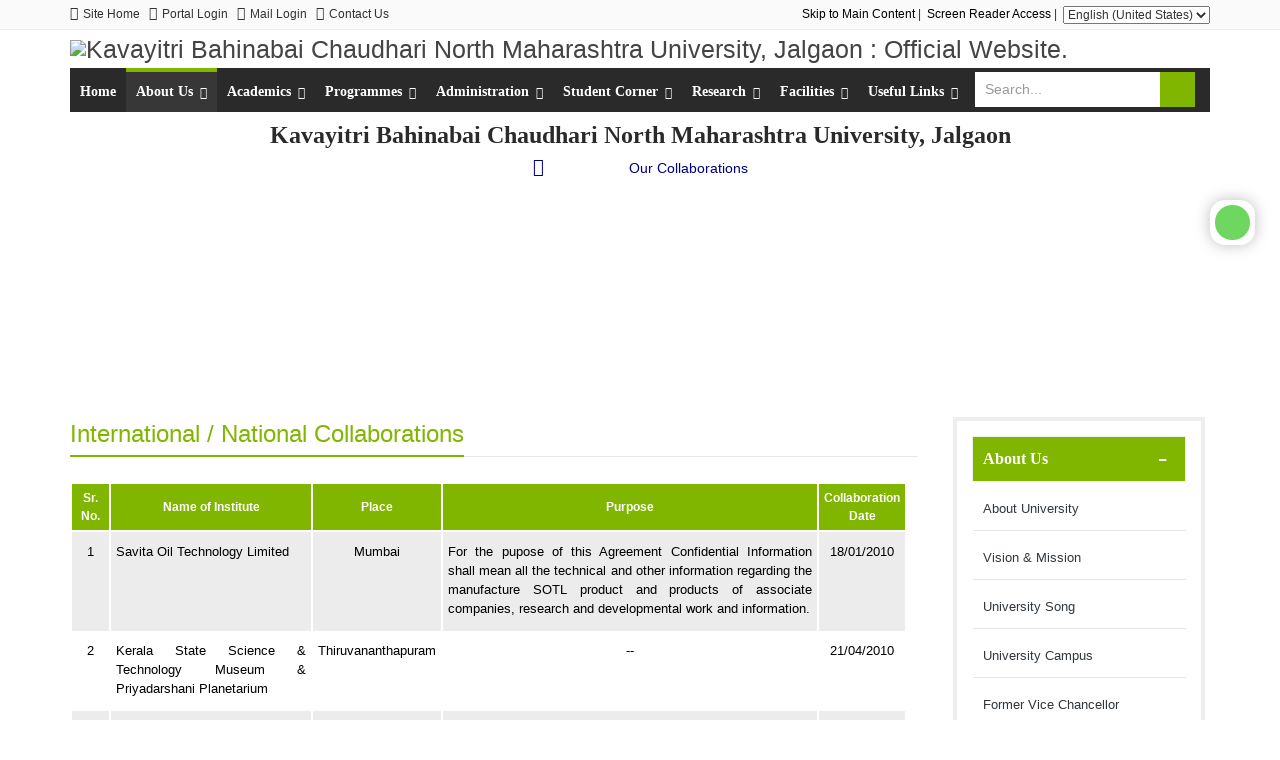

--- FILE ---
content_type: text/html; charset=utf-8
request_url: https://nmu.ac.in/en-us/About-Us/Our-Collaborations
body_size: 107264
content:
<!DOCTYPE html>
<html  lang="en-US">
<head id="Head">
<!--*********************************************-->
<!-- DNN Platform - http://www.dnnsoftware.com   -->
<!-- Copyright (c) 2002-2018, by DNN Corporation -->
<!--*********************************************-->
<meta content="text/html; charset=UTF-8" http-equiv="Content-Type" /><title>
	Our Collaborations
</title><meta id="MetaDescription" name="DESCRIPTION" content="Official Website of Kavayitri Bahinabai Chaudhari North Maharashtra University, Jalgaon" /><meta id="MetaKeywords" name="KEYWORDS" content="Kavayitri Bahinabai Chaudhari North Maharashtra University, Jalgaon, Maharashtra, Higher Education, Academic Institute, Research Organization, University, NMU, India, Maharashtra, Research, Under Graduate, Post Graduate, Certificate,Courses, ,DotNetNuke,DNN" /><meta id="MetaGenerator" name="GENERATOR" content="DotNetNuke " /><meta id="MetaRobots" name="ROBOTS" content="INDEX, FOLLOW" /><link href="/DependencyHandler.axd/dc875bc4dd017e03921fb18bac5d0cce/73/css" type="text/css" rel="stylesheet"/><script src="/DependencyHandler.axd/59932af9c972e30bffd7f30e7c4adf63/73/js" type="text/javascript"></script><!--[if LT IE 9]><link id="IE8Minus" rel="stylesheet" type="text/css" href="/Portals/_default/skins/bd004-yellowgreen/css/ie8style.css" /><![endif]--><link rel='SHORTCUT ICON' href='/Portals/0/favicon.ico?ver=2020-03-02-123935-880' type='image/x-icon' /><style type="text/css">
	.treeview li { list-style-type: none }
</style></head>
<body id="Body" class="">
    
    <form method="post" action="/en-us/About-Us/Our-Collaborations" id="Form" enctype="multipart/form-data">
<div class="aspNetHidden">
<input type="hidden" name="__EVENTTARGET" id="__EVENTTARGET" value="" />
<input type="hidden" name="__EVENTARGUMENT" id="__EVENTARGUMENT" value="" />
<input type="hidden" name="__LASTFOCUS" id="__LASTFOCUS" value="" />
<input type="hidden" name="__VIEWSTATE" id="__VIEWSTATE" value="BV/2DlRTWcUi5eKxNG9miHWFjpWyCkQ1Ir1/ABCW998Qi4tpAzau5GyRoo4KFuNGjvAiMujlP7H7fryqSs4M8riasdDUW7X4TUuhYo7U+XUTdEUjK/NyK6dpwfi24JNxsAm8cTTw082a4PPInO9ZVl/v+b84M2CobCc1xUoNdprUdfwbRe0a+Ki/aE5HtWpfRN5Im1HFo5XmKWu2PxZh5J8vkxMsYihkCiYq+9jHF0xm9kZUpCDwe/NXvcTGp1b6KERcuG2j9njuyxahfcG0r8IqPnE=" />
</div>

<script type="text/javascript">
//<![CDATA[
var theForm = document.forms['Form'];
if (!theForm) {
    theForm = document.Form;
}
function __doPostBack(eventTarget, eventArgument) {
    if (!theForm.onsubmit || (theForm.onsubmit() != false)) {
        theForm.__EVENTTARGET.value = eventTarget;
        theForm.__EVENTARGUMENT.value = eventArgument;
        theForm.submit();
    }
}
//]]>
</script>


<script src="/WebResource.axd?d=pynGkmcFUV10d-uJmbCeWCJ5um41eTs5tYNtP8H4raWis43Ocakc2D1WCTU1&amp;t=638901734248157332" type="text/javascript"></script>

<script type="text/javascript">if (!(window.jQuery && window.jQuery.fn && window.jQuery.fn.treeview)) document.write(unescape('%3Cscript src="/Portals/_default/skins/bd004-yellowgreen/TreeView/jquery.treeview.js" type="text/javascript"%3E%3C/script%3E'));</script>
<script src="/ScriptResource.axd?d=NJmAwtEo3IqW8ghqOAZp7Y1eOhV37n7Od9ru5zNbl6uOBf3JHBSqqsbmtWUTwAOM-LcarUO4U_FplqmV7XyMH5QH2hhrPIZ7oK0uIgkhCS46gw-BbIiN_F11N91qE6SQt5ECYQ2&amp;t=5c0e0825" type="text/javascript"></script>
<script src="/ScriptResource.axd?d=dwY9oWetJoI-4uqgPiG_aQoGLLCWpQC30kelbERSD665nnJCvGYrFE_aRePtu14tvu71v8KdLtEo2uk298AqBNW2RhWrxGuYZu1EM-ZcBxCv1h6Zmdu_I8FMlTVJdNIlVBH10x5sukYMDwfD0&amp;t=5c0e0825" type="text/javascript"></script>
<div class="aspNetHidden">

	<input type="hidden" name="__VIEWSTATEGENERATOR" id="__VIEWSTATEGENERATOR" value="CA0B0334" />
	<input type="hidden" name="__VIEWSTATEENCRYPTED" id="__VIEWSTATEENCRYPTED" value="" />
	<input type="hidden" name="__EVENTVALIDATION" id="__EVENTVALIDATION" value="Te8WVvmEZwEMaJoA/lfQD5c/roT2cm/JWRWsoagWheQOBsRbs42cZoC92UJXwSEE1U3xjw6yBQvarll31j6OrZ6BhSmtty2RjknHg5TeoztlUlKX7lbPlEicdssztCHIIuzE9OYGcMN3RhDsyrI6u5Js26QkxYGatMPFjA0EuJDhVAAgVx+y94kJkEHqA6iDaeFRCPBKRAS8uAu18Tpen708e04=" />
</div><script src="/DependencyHandler.axd/34b86b11222e14c5c6ce05c269951a88/73/js" type="text/javascript"></script>
<script type="text/javascript">
//<![CDATA[
Sys.WebForms.PageRequestManager._initialize('ScriptManager', 'Form', [], [], [], 90, '');
//]]>
</script>

        
        
        
<!--[if lt IE 9]>
		<script src="http://html5shim.googlecode.com/svn/trunk/html5.js"></script>
<![endif]-->

<!-- bootstrap -->
<!--CDF(Javascript|/Portals/_default/skins/bd004-yellowgreen/bootstrap/js/bootstrap.js|DnnBodyProvider|100)-->
<!-- basic -->
<!--CDF(Javascript|/Portals/_default/skins/bd004-yellowgreen/js/jquery.goup.min.js|DnnBodyProvider|100)-->
<!--CDF(Javascript|/Portals/_default/skins/bd004-yellowgreen/js/modernizr.custom.js|DnnBodyProvider|100)-->
<!--CDF(Javascript|/Portals/_default/skins/bd004-yellowgreen/js/stickup.js|DnnBodyProvider|100)-->
<!--CDF(Javascript|/Portals/_default/skins/bd004-yellowgreen/js/viewport.js|DnnBodyProvider|100)-->
<!--CDF(Javascript|/Portals/_default/skins/bd004-yellowgreen/js/easyview.js|DnnBodyProvider|100)-->
<!-- fancybox -->
<!--CDF(Javascript|/Portals/_default/skins/bd004-yellowgreen/js/jquery.fancybox.js|DnnBodyProvider|100)-->
<!--CDF(Javascript|/Portals/_default/skins/bd004-yellowgreen/js/jquery.fancybox2.js|DnnBodyProvider|100)-->

<!--CDF(Javascript|/Portals/_default/skins/bd004-yellowgreen/slider/jquery.bxslider.js|DnnBodyProvider|100)-->
<!--CDF(Javascript|/Portals/_default/skins/bd004-yellowgreen/slider/jquery.carouFredSel-6.2.1-packed.js|DnnBodyProvider|100)-->
<!--CDF(Javascript|/Portals/_default/skins/bd004-yellowgreen/slider/jquery.mousewheel.min.js|DnnBodyProvider|100)-->
<!--CDF(Javascript|/Portals/_default/skins/bd004-yellowgreen/slider/jquery.nivo.slider.js|DnnBodyProvider|100)-->
<!--CDF(Javascript|/Portals/_default/skins/bd004-yellowgreen/slider/jquery.sliderPro.js|DnnBodyProvider|100)-->
<!--CDF(Javascript|/Portals/_default/skins/bd004-yellowgreen/slider/jquery.touchSwipe.min.js|DnnBodyProvider|100)-->
<!--CDF(Javascript|/Portals/_default/skins/bd004-yellowgreen/slider/responsiveslides.js|DnnBodyProvider|100)-->
<!--CDF(Javascript|/Portals/_default/skins/bd004-yellowgreen/slider/slider.js|DnnBodyProvider|100)-->


<!--CDF(Javascript|/Portals/_default/skins/bd004-yellowgreen//DNNStandard/StandardMenu.js|DnnBodyProvider|100)-->
<!--CDF(Css|/Portals/_default/skins/bd004-yellowgreen//DNNStandard/StandardMenu.css|DnnPageHeaderProvider|100)-->
<!--CDF(Javascript|/Resources/Shared/Scripts/jquery/jquery.hoverIntent.min.js|DnnBodyProvider|100)-->

<!--CDF(Javascript|/Portals/_default/skins/bd004-yellowgreen/DNNMega/jquery.dnnmega.debug.js|DnnBodyProvider|100)-->
<!--CDF(Css|/Portals/_default/skins/bd004-yellowgreen/DNNMega/dnnmega.css|DnnPageHeaderProvider|100)-->

<!--CDF(Javascript|/Portals/_default/skins/bd004-yellowgreen/TreeView/jquery.treeview.js|DnnBodyProvider|100)-->
<!--CDF(Css|/Portals/_default/skins/bd004-yellowgreen/TreeView/jquery.treeview.css|DnnPageHeaderProvider|100)-->

<div class="buttons">
<div class="wrapper">
 <!-- Header -->
  <header class="header">
    <div class="top-bar">
      <div class="container">
        <div class="row">
          <div class="col-sm-6">
           
			   <div class="login-style">
            <em class="fa fa-home"></em><a class="login" href="/" title="Site Home" aria-label="Site Home">Site Home</a>&nbsp;&nbsp;
<em class="fa fa-user"></em><a class="login" target="_blank"  rel="nofollow" href="http://apps.nmu.ac.in/" title="Portal Login" aria-label="Portal Login">Portal Login</a>&nbsp;&nbsp;
<em class="fa fa-envelope"></em><a class="login" target="_blank" rel="nofollow" href="https://login.microsoftonline.com/" title="Mail Login" aria-label="MailLogin">Mail Login</a>&nbsp;&nbsp;
<em class="fa fa-phone"></em><a class="login" target="_blank" rel="nofollow" href="/contact-us" title="Contact Us" aria-label="Contact Us">Contact Us</a>
            </div>
          </div>
	      <div id="dnn_HeaderPane1" class="col-sm-6 HeaderPane1">
			  <div class="login-style" style="float:right; font-weight:500;">
<div class="font-setting-buttons">
				  <a href="#MainContent" style="color:black;" aria-label="Skip to main content" title="Skip to main content">Skip to Main Content</a><span>&nbsp;|&nbsp;</span>
				  <a href="/ScreenReader" target="_blank" rel="nofollow" style="color:black;" aria-label="Screen Reader Access" title="Screen Reader Access">Screen Reader Access</a><!--<span>|</span>
				  <button type="button" class="decrease-me" style="background-color:#fafafa;border:0;padding:0px;"  title="Font Size Decrease" aria-label="Font Size Decrease">-A</button><span>|</span>
			          <button type="button" class="reset-me" style="background-color:#fafafa;border:0;padding:0px;" title="Normal Font" aria-label="Normal Font">A</button><span>|</span>
				  <button type="button" class="increase-me" style="background:#fafafa;border:0;padding:0px;" title="Font Size Increase" aria-label="Font Size Increase">+A</button><span>|</span>
				  <button type="button" class="change-me" style="background-color:#fafafa;border:0;padding:0px;"  title="Toggle Contrast" aria-label="Toggle Contrast"><i class="fa fa-adjust" aria-label="Toggle Contrast"></i></button>--><span>&nbsp;|&nbsp;</span>
<span aria-label="Change Language">
				<div class="language-object" >
<select name="dnn$dnnLANGUAGE$selectCulture" onchange="javascript:setTimeout(&#39;__doPostBack(\&#39;dnn$dnnLANGUAGE$selectCulture\&#39;,\&#39;\&#39;)&#39;, 0)" id="dnn_dnnLANGUAGE_selectCulture" class="NormalTextBox">
	<option selected="selected" value="en-US">English (United States)</option>
	<option value="mr-IN">मराठी (भारत)</option>

</select>

</div></span>
			  </div>
</div>
	      </div>
        </div>
      </div>
    </div>
    <div class="header-main">
      <div class="container">
        <div class="row">
         
			<div class="col-sm-12">
				
				<div class="dnn-logo">
					<img style="max-width: 100%; display: block; height: auto; z-index: 1;"
						src="/Portals/0/Images/header.jpg" alt="Kavayitri Bahinabai Chaudhari North Maharashtra University, Jalgaon :  Official Website.">
				</div>
				<a title="Menu" href="#" class="menu_box fl"><em class="fa fa-bars"></em></a>
			</div>
          
        </div>
      </div>
    </div>
  </header>
 <!-- Navbar -->
  <div class="stickup">
    <div class="skinwidth">
      <div class="NavBar clearfix">
		  <Nav class="NavMenu clearfix"><!--SEO NOINDEX-->
<div class="dnnMenu">
    <ul class="topLevel">
	    
	<li class="item first">
		
			<a href="https://nmu.ac.in/en-us/"><span>Home</span></a>
		
	</li>

	<li class="item Current haschild">
		
			<a><span>About Us</span></a>
		
            <div class="subLevel">
			    <ul>
				    
	<li class="item first haschild">
		
			<a href="https://nmu.ac.in/en-us/About-Us/About-University"><div><span>About University</span></div></a>
		
            <div class="subLevelRight">
			    <ul>
				    
	<li class="item first">
		
			<a href="https://nmu.ac.in/en-us/About-Us/About-University/Vision-and-Mission"><div><span>Vision and Mission</span></div></a>
		
	</li>

	<li class="item">
		
			<a href="https://nmu.ac.in/en-us/About-Us/About-University/University-Song"><div><span>University Song</span></div></a>
		
	</li>

	<li class="item">
		
			<a href="https://nmu.ac.in/en-us/About-Us/About-University/University-Campus"><div><span>University Campus</span></div></a>
		
	</li>

	<li class="item">
		
			<a href="https://nmu.ac.in/en-us/About-Us/About-University/Extension-Activities"><div><span>Extension Activities</span></div></a>
		
	</li>

	<li class="item">
		
			<a href="https://nmu.ac.in/en-us/About-Us/About-University/Former-Vice-Chancellors"><div><span>Former Vice Chancellors</span></div></a>
		
	</li>

	<li class="item last">
		
			<a href="https://nmu.ac.in/en-us/About-Us/About-University/University-Achievements"><div><span>University Achievements</span></div></a>
		
	</li>

			    </ul>
            </div>
		
	</li>

	<li class="item">
		
			<a href="https://nmu.ac.in/en-us/About-Us/University-at-Glance"><div><span>University at Glance</span></div></a>
		
	</li>

	<li class="item">
		
			<a href="https://nmu.ac.in/en-us/About-Us/Authorities-Committees"><div><span>Authorities &amp; Committees</span></div></a>
		
	</li>

	<li class="item Current selected">
		
			<a href="https://nmu.ac.in/en-us/About-Us/Our-Collaborations"><div><span>Our Collaborations</span></div></a>
		
	</li>

	<li class="item">
		
			<a href="https://nmu.ac.in/en-us/About-Us/RGS-and-TC"><div><span>RGS and TC</span></div></a>
		
	</li>

	<li class="item">
		
			<a href="https://nmu.ac.in/en-us/About-Us/Acts-and-Statutes"><div><span>Acts and Statutes</span></div></a>
		
	</li>

	<li class="item">
		
			<a href="https://nmu.ac.in/en-us/About-Us/Annual-Reports"><div><span>Annual Reports</span></div></a>
		
	</li>

	<li class="item">
		
			<a href="https://nmu.ac.in/en-us/About-Us/-Policies-and-Manuals"><div><span>Policies and Manuals</span></div></a>
		
	</li>

	<li class="item last haschild">
		
			<a href="https://nmu.ac.in/en-us/About-Us/Best-Practices"><div><span>Best Practices</span></div></a>
		
            <div class="subLevelRight">
			    <ul>
				    
	<li class="item first">
		
			<a href="https://nmu.ac.in/en-us/About-Us/Best-Practices/Lab-to-Land"><div><span>Lab to Land</span></div></a>
		
	</li>

	<li class="item last">
		
			<a href="https://nmu.ac.in/en-us/About-Us/Best-Practices/Blood-Donation"><div><span>Blood Donation</span></div></a>
		
	</li>

			    </ul>
            </div>
		
	</li>

			    </ul>
            </div>
		
	</li>

	<li class="item haschild">
		
			<a><span>Academics</span></a>
		
            <div class="subLevel">
			    <ul>
				    
	<li class="item first haschild">
		
			<a href="https://nmu.ac.in/en-us/Academics/Schools-Institute"><div><span>Schools / Institute</span></div></a>
		
            <div class="subLevelRight">
			    <ul>
				    
	<li class="item first">
		
			<a href="https://nmu.ac.in/Arts_Humanities"><div><span>School of Arts and Humanities</span></div></a>
		
	</li>

	<li class="item">
		
			<a href="https://nmu.ac.in/chemical_sciences/"><div><span>School of Chemical Sciences</span></div></a>
		
	</li>

	<li class="item">
		
			<a href="https://nmu.ac.in/Commerce"><div><span>School of Commerce</span></div></a>
		
	</li>

	<li class="item">
		
			<a href="https://nmu.ac.in/Computer_Sciences"><div><span>School of Computer Sciences</span></div></a>
		
	</li>

	<li class="item">
		
			<a href="https://nmu.ac.in/environmental_sciences"><div><span>School of Environmental and Earth Sciences</span></div></a>
		
	</li>

	<li class="item">
		
			<a href="https://nmu.ac.in/Education"><div><span>School of Inter-disciplinary Studies</span></div></a>
		
	</li>

	<li class="item">
		
			<a href="https://nmu.ac.in/languages_studies"><div><span>School of Languages Studies and Research Center</span></div></a>
		
	</li>

	<li class="item">
		
			<a href="https://nmu.ac.in/life_sciences"><div><span>School of Life Sciences</span></div></a>
		
	</li>

	<li class="item">
		
			<a href="https://nmu.ac.in/Management_Studies"><div><span>School of Management Studies</span></div></a>
		
	</li>

	<li class="item">
		
			<a href="https://nmu.ac.in/mathematical_sciences"><div><span>School of Mathematical Sciences</span></div></a>
		
	</li>

	<li class="item">
		
			<a href="https://nmu.ac.in/mass_communication_journalism"><div><span>School of Media Studies</span></div></a>
		
	</li>

	<li class="item">
		
			<a href="https://nmu.ac.in/physical_science"><div><span>School of Physical Sciences</span></div></a>
		
	</li>

	<li class="item">
		
			<a href="https://nmu.ac.in/Social_Sciences"><div><span>School of Social Sciences</span></div></a>
		
	</li>

	<li class="item">
		
			<a href="https://nmu.ac.in/thoughts"><div><span>School of Thoughts</span></div></a>
		
	</li>

	<li class="item last">
		
			<a href="https://nmu.ac.in/Chemical_Technology"><div><span>University Institute of Chemical Technology</span></div></a>
		
	</li>

			    </ul>
            </div>
		
	</li>

	<li class="item haschild">
		
			<a href="https://nmu.ac.in/en-us/Academics/University-Centers"><div><span>University Centers</span></div></a>
		
            <div class="subLevelRight">
			    <ul>
				    
	<li class="item first">
		
			<a href="https://nmu.ac.in/coaching-centre/"><div><span>Dr. Babasaheb Ambedkar Competitive Examination Coaching Centre</span></div></a>
		
	</li>

	<li class="item">
		
			<a href="https://nmu.ac.in/eklavya-training-centre"><div><span>Eklavya Training Centre, Nandurbar</span></div></a>
		
	</li>

	<li class="item">
		
			<a href="https://nmu.ac.in/khandesh-museum-centre"><div><span>Khandesh Archives and Museum Centre</span></div></a>
		
	</li>

	<li class="item">
		
			<a href="https://nmu.ac.in/mgpc"><div><span>Mahatma Gandhi Philosophy Centre, Dhule</span></div></a>
		
	</li>

	<li class="item">
		
			<a href="https://nmu.ac.in/philosophy_centre/"><div><span>Pratap P. G. Research Centre of Philosophy, Amalner</span></div></a>
		
	</li>

	<li class="item">
		
			<a href="https://nmu.ac.in/labtoland"><div><span>Pratap Shashvat Adhunik Sheti Tatvadnyan Center</span></div></a>
		
	</li>

	<li class="item">
		
			<a href="https://nmu.ac.in/Tribal-Academy/"><div><span>Tribal Academy, Nandurbar</span></div></a>
		
	</li>

	<li class="item last haschild">
		
			<a href="https://nmu.ac.in/en-us/Academics/University-Centers/Yoga-Guidance-Center"><div><span>Yoga Guidance Center</span></div></a>
		
            <div class="subLevelRight">
			    <ul>
				    
	<li class="item first last">
		
			<a href="https://nmu.ac.in/en-us/Academics/University-Centers/Yoga-Guidance-Center/Yoga-Courses"><div><span>Yoga Courses</span></div></a>
		
	</li>

			    </ul>
            </div>
		
	</li>

			    </ul>
            </div>
		
	</li>

	<li class="item">
		
			<a href="https://nmu.ac.in/lifelong_learning"><div><span>Department of Lifelong Learning &amp; Extension</span></div></a>
		
	</li>

	<li class="item last">
		
			<a href="https://nmu.ac.in/skill-development/"><div><span>Visharad, The Skill Development Centre</span></div></a>
		
	</li>

			    </ul>
            </div>
		
	</li>

	<li class="item haschild">
		
			<a href="https://nmu.ac.in/en-us/Programmes"><span>Programmes</span></a>
		
            <div class="subLevel">
			    <ul>
				    
	<li class="item first">
		
			<a href="https://nmu.ac.in/en-us/Programmes/PhD"><div><span>Ph.D.</span></div></a>
		
	</li>

	<li class="item">
		
			<a href="https://nmu.ac.in/en-us/Programmes/Post-Graduate-Degree"><div><span>Post Graduate Degree</span></div></a>
		
	</li>

	<li class="item">
		
			<a href="https://nmu.ac.in/en-us/Programmes/PG-Diploma"><div><span>P.G. Diploma</span></div></a>
		
	</li>

	<li class="item">
		
			<a href="https://nmu.ac.in/en-us/Programmes/Graduate-Degree"><div><span>Graduate Degree</span></div></a>
		
	</li>

	<li class="item">
		
			<a href="https://nmu.ac.in/en-us/Programmes/Diploma"><div><span>Diploma</span></div></a>
		
	</li>

	<li class="item last">
		
			<a href="https://nmu.ac.in/en-us/Programmes/Certificate"><div><span>Certificate</span></div></a>
		
	</li>

			    </ul>
            </div>
		
	</li>

	<li class="item haschild">
		
			<a><span>Administration</span></a>
		
            <div class="subLevel">
			    <ul>
				    
	<li class="item first">
		
			<a href="https://nmu.ac.in/en-us/Administration/Vice-Chancellor-Office"><div><span>Vice Chancellor Office</span></div></a>
		
	</li>

	<li class="item">
		
			<a href="https://nmu.ac.in/en-us/Administration/Pro-Vice-Chancellor-Office"><div><span>Pro Vice Chancellor Office</span></div></a>
		
	</li>

	<li class="item">
		
			<a href="https://nmu.ac.in/en-us/Administration/Registrar-Office"><div><span>Registrar Office</span></div></a>
		
	</li>

	<li class="item">
		
			<a href="https://nmu.ac.in/en-us/Administration/Dean"><div><span>Dean</span></div></a>
		
	</li>

	<li class="item haschild">
		
			<a href="https://nmu.ac.in/en-us/Administration/University-Sections"><div><span>University Sections</span></div></a>
		
            <div class="subLevelRight">
			    <ul>
				    
	<li class="item first haschild">
		
			<a href="https://nmu.ac.in/en-us/Administration/University-Sections/Affiliation-Section"><div><span>Affiliation Section</span></div></a>
		
            <div class="subLevelRight">
			    <ul>
				    
	<li class="item first last">
		
			<a href="https://onlinekbcnmu.org.in/"><div><span>Online Affiliation</span></div></a>
		
	</li>

			    </ul>
            </div>
		
	</li>

	<li class="item">
		
			<a href="https://nmu.ac.in/en-us/Administration/University-Sections/Approval-Section"><div><span>Approval Section</span></div></a>
		
	</li>

	<li class="item">
		
			<a href="https://nmu.ac.in/en-us/Administration/University-Sections/Construction-Section"><div><span>Construction Section</span></div></a>
		
	</li>

	<li class="item">
		
			<a href="https://nmu.ac.in/en-us/Administration/University-Sections/Development-Section"><div><span>Development Section</span></div></a>
		
	</li>

	<li class="item">
		
			<a href="https://nmu.ac.in/en-us/Administration/University-Sections/Eligibility-Section"><div><span>Eligibility Section</span></div></a>
		
	</li>

	<li class="item">
		
			<a href="https://nmu.ac.in/en-us/Administration/University-Sections/Examination-and-Evaluation-Section/Director-Office"><div><span>Examination and Evaluation Section</span></div></a>
		
	</li>

	<li class="item">
		
			<a href="https://nmu.ac.in/en-us/Administration/University-Sections/Finance-Section"><div><span>Finance Section</span></div></a>
		
	</li>

	<li class="item">
		
			<a href="https://nmu.ac.in/en-us/Administration/University-Sections/General-Administration"><div><span>General Administration</span></div></a>
		
	</li>

	<li class="item">
		
			<a href="https://nmu.ac.in/en-us/Administration/University-Sections/Law-RTI-Section"><div><span>Law-RTI Section</span></div></a>
		
	</li>

	<li class="item haschild">
		
			<a href="https://nmu.ac.in/en-us/Administration/University-Sections/National-Service-Scheme"><div><span>National Service Scheme</span></div></a>
		
            <div class="subLevelRight">
			    <ul>
				    
	<li class="item first last haschild">
		
			<a href="https://nmu.ac.in/en-us/Administration/University-Sections/National-Service-Scheme/AVHAN-2022"><div><span>AVHAN 2022</span></div></a>
		
            <div class="subLevelRight">
			    <ul>
				    
	<li class="item first">
		
			<a href="https://nmu.ac.in/en-us/Administration/University-Sections/National-Service-Scheme/AVHAN-2022/AVHAN-Objectives"><div><span>AVHAN Objectives</span></div></a>
		
	</li>

	<li class="item">
		
			<a href="https://nmu.ac.in/en-us/Administration/University-Sections/National-Service-Scheme/AVHAN-2022/AVHAN-Pledge"><div><span>AVHAN Pledge</span></div></a>
		
	</li>

	<li class="item">
		
			<a href="https://nmu.ac.in/en-us/Administration/University-Sections/National-Service-Scheme/AVHAN-2022/AVHAN-Song"><div><span>AVHAN Song</span></div></a>
		
	</li>

	<li class="item">
		
			<a href="https://nmu.ac.in/en-us/Administration/University-Sections/National-Service-Scheme/AVHAN-2022/Advisory-Committee"><div><span>Advisory Committee</span></div></a>
		
	</li>

	<li class="item">
		
			<a href="https://nmu.ac.in/en-us/Administration/University-Sections/National-Service-Scheme/AVHAN-2022/Disaster-Preparedness-Training-Programme"><div><span>Disaster Preparedness Training Programme</span></div></a>
		
	</li>

	<li class="item">
		
			<a href="https://nmu.ac.in/en-us/Administration/University-Sections/National-Service-Scheme/AVHAN-2022/Post-Training-Activities"><div><span>Post Training Activities</span></div></a>
		
	</li>

	<li class="item">
		
			<a href="https://nmu.ac.in/en-us/Administration/University-Sections/National-Service-Scheme/AVHAN-2022/Participants"><div><span>Participants</span></div></a>
		
	</li>

	<li class="item">
		
			<a href="https://nmu.ac.in/en-us/Administration/University-Sections/National-Service-Scheme/AVHAN-2022/Committee-Contact-Details"><div><span>Committee Contact Details</span></div></a>
		
	</li>

	<li class="item last">
		
			<a href="https://nmu.ac.in/en-us/Administration/University-Sections/National-Service-Scheme/AVHAN-2022/Accomodation-Plan"><div><span>Accomodation Plan</span></div></a>
		
	</li>

			    </ul>
            </div>
		
	</li>

			    </ul>
            </div>
		
	</li>

	<li class="item">
		
			<a href="https://nmu.ac.in/en-us/Administration/University-Sections/Public-Relation-Office"><div><span>Public Relation Office</span></div></a>
		
	</li>

	<li class="item">
		
			<a href="https://nmu.ac.in/en-us/Administration/University-Sections/Research-Section"><div><span>Research Section</span></div></a>
		
	</li>

	<li class="item">
		
			<a href="https://nmu.ac.in/en-us/Administration/University-Sections/SC-ST-Cell"><div><span>SC-ST Cell</span></div></a>
		
	</li>

	<li class="item">
		
			<a href="https://nmu.ac.in/sports-section"><div><span>Sports Section</span></div></a>
		
	</li>

	<li class="item last">
		
			<a href="https://nmu.ac.in/en-us/Administration/University-Sections/Department-of-Student-Development"><div><span>Department of Student Development</span></div></a>
		
	</li>

			    </ul>
            </div>
		
	</li>

	<li class="item last">
		
			<a href="https://nmu.ac.in/en-us/Administration/University-Officers"><div><span>University Officers</span></div></a>
		
	</li>

			    </ul>
            </div>
		
	</li>

	<li class="item haschild">
		
			<a href="https://nmu.ac.in/en-us/Student-Corner"><span>Student Corner</span></a>
		
            <div class="subLevel">
			    <ul>
				    
	<li class="item first">
		
			<a href="https://nmu.ac.in/en-us/Two-Degree"><div><span>Two Degree Programme</span></div></a>
		
	</li>

	<li class="item haschild">
		
			<a><div><span>Student Services</span></div></a>
		
            <div class="subLevelRight">
			    <ul>
				    
	<li class="item first">
		
			<a href="https://nmu.ac.in/en-us/Student-Corner/Student-Services/Student-Accomodation"><div><span>Student Accomodation</span></div></a>
		
	</li>

	<li class="item">
		
			<a href="https://nmu.ac.in/health-center"><div><span>Health Care</span></div></a>
		
	</li>

	<li class="item">
		
			<a href="https://nmu.ac.in/en-us/Student-Corner/Student-Services/Scholarships"><div><span>Scholarships</span></div></a>
		
	</li>

	<li class="item">
		
			<a href="https://nmu.ac.in/knowledge_resource_center"><div><span>Knowledge Resource Center</span></div></a>
		
	</li>

	<li class="item">
		
			<a href="http://nmuj.digitaluniversity.ac/"><div><span>e-Suvidha</span></div></a>
		
	</li>

	<li class="item">
		
			<a href="https://nmu.ac.in/en-us/Student-Corner/Student-Services/RUSA-Resources"><div><span>RUSA Resources</span></div></a>
		
	</li>

	<li class="item">
		
			<a href="https://nmu.ac.in/portals/0/Student%20Corner/Student%20Services/Foreign-Student-Cell/international%20cell_kbcnmu_oia_final.pdf"><div><span>Office of International affairs</span></div></a>
		
	</li>

	<li class="item">
		
			<a href="https://nmu.ac.in/en-us/Student-Corner/Student-Services/Student-Helpline"><div><span>Student Helpline</span></div></a>
		
	</li>

	<li class="item">
		
			<a href="https://nmu.ac.in/en-us/Student-Corner/Student-Services/BSR-Scheme-Programmes"><div><span>BSR Scheme / Programmes</span></div></a>
		
	</li>

	<li class="item">
		
			<a href="https://nad.gov.in/"><div><span>National Academic Depository</span></div></a>
		
	</li>

	<li class="item last">
		
			<a href="https://nmu.ac.in/en-us/Student-Corner/Student-Services/Spoken-Tutorial"><div><span>Spoken Tutorial</span></div></a>
		
	</li>

			    </ul>
            </div>
		
	</li>

	<li class="item haschild">
		
			<a><div><span>Academics</span></div></a>
		
            <div class="subLevelRight">
			    <ul>
				    
	<li class="item first">
		
			<a href="https://nmu.ac.in/en-us/Student-Corner/Academics/Syllabi"><div><span>Syllabi</span></div></a>
		
	</li>

	<li class="item">
		
			<a href="https://nmu.ac.in/en-us/Student-Corner/Academics/Academic-Calendar"><div><span>Academic Calendar</span></div></a>
		
	</li>

	<li class="item last">
		
			<a href="https://nmu.ac.in/en-us/Student-Corner/Academics/Admissions"><div><span>Admissions</span></div></a>
		
	</li>

			    </ul>
            </div>
		
	</li>

	<li class="item haschild">
		
			<a><div><span>Examination</span></div></a>
		
            <div class="subLevelRight">
			    <ul>
				    
	<li class="item first">
		
			<a href="https://nmu.ac.in/en-us/Student-Corner/Examination/Exam-Time-Table"><div><span>Exam Time Table</span></div></a>
		
	</li>

	<li class="item">
		
			<a href="https://nmu.ac.in/en-us/Student-Corner/Examination/Online-Results-Colleges"><div><span>Online Results (Colleges)</span></div></a>
		
	</li>

	<li class="item">
		
			<a href="https://nmujops.dulive.ac/studentLogin/#/nmuj/studentLogin"><div><span>Online Result (Student - New Portal)</span></div></a>
		
	</li>

	<li class="item">
		
			<a href="https://nmujapp.digitaluniversity.ac/SearchDuplicateResult.aspx?ID=28176"><div><span>Online Result (Student)</span></div></a>
		
	</li>

	<li class="item">
		
			<a href="https://kbcnmu-exams.com/studentlogin"><div><span>Application for Photocopy/Verification/Challenge</span></div></a>
		
	</li>

	<li class="item">
		
			<a href="https://nmu.ac.in/en-us/Student-Corner/Examination/Verification-Redressal-Result"><div><span>Verification Redressal Result</span></div></a>
		
	</li>

	<li class="item">
		
			<a href="https://nmu.ac.in/en-us/Student-Corner/Examination/Exam-Reports"><div><span>Exam Reports</span></div></a>
		
	</li>

	<li class="item">
		
			<a href="https://nmu.ac.in/en-us/Student-Corner/Examination/Online-Degree-Verification"><div><span>Online Degree Verification</span></div></a>
		
	</li>

	<li class="item">
		
			<a href="https://nmu.ac.in/en-us/Student-Corner/Examination/Question-Bank"><div><span>Question Bank</span></div></a>
		
	</li>

	<li class="item">
		
			<a href="https://nmujapp.digitaluniversity.ac/QPCourseSelection.aspx?ID=660"><div><span>Previous Exam Question Paper</span></div></a>
		
	</li>

	<li class="item">
		
			<a href="https://nmu.ac.in/en-us/Student-Corner/Examination/Paper-Code-List"><div><span>Paper Code List</span></div></a>
		
	</li>

	<li class="item last">
		
			<a href="https://docs.google.com/forms/d/e/1FAIpQLSdaX-PjS-CAUADHwRs6X_b9TeHGdgsHseTOhFrCReM5ED0OuQ/viewform"><div><span>Copy Case Student Entry Form</span></div></a>
		
	</li>

			    </ul>
            </div>
		
	</li>

	<li class="item">
		
			<a href="https://nmu.ac.in/en-us/Student-Corner/How-Do-I-Get-a-Certificate"><div><span>How Do I Get a Certificate?</span></div></a>
		
	</li>

	<li class="item">
		
			<a href="https://nmu.ac.in/en-us/Student-Corner/Convocation"><div><span>Convocation</span></div></a>
		
	</li>

	<li class="item">
		
			<a href="https://nmu.ac.in/en-us/Student-Corner/Gold-Medals"><div><span>Gold Medals</span></div></a>
		
	</li>

	<li class="item haschild">
		
			<a><div><span>e-Resources</span></div></a>
		
            <div class="subLevelRight">
			    <ul>
				    
	<li class="item first">
		
			<a href="https://nmu.ac.in/knowledge_resource_center"><div><span>Library Resources</span></div></a>
		
	</li>

	<li class="item">
		
			<a href="https://nptel.ac.in/"><div><span>NPTEL</span></div></a>
		
	</li>

	<li class="item">
		
			<a href="http://apps.webofknowledge.com/WOS_GeneralSearch_input.do?product=WOS&amp;search_mode=GeneralSearch&amp;SID=D5gXXUfayZdzaDgl45G&amp;preferencesSaved="><div><span>Web of Science</span></div></a>
		
	</li>

	<li class="item">
		
			<a href="http://www.sakshat.ac.in/"><div><span>NME - ICT</span></div></a>
		
	</li>

	<li class="item last">
		
			<a href="https://jgateplus.com/search/login/"><div><span>J - Gate</span></div></a>
		
	</li>

			    </ul>
            </div>
		
	</li>

	<li class="item">
		
			<a href="https://nmu.ac.in/en-us/Student-Corner/Aavishkar"><div><span>Aavishkar</span></div></a>
		
	</li>

	<li class="item">
		
			<a href="https://nmu.ac.in/en-us/Student-Corner/Yuvarang"><div><span>Yuvarang</span></div></a>
		
	</li>

	<li class="item haschild">
		
			<a><div><span>Download</span></div></a>
		
            <div class="subLevelRight">
			    <ul>
				    
	<li class="item first">
		
			<a href="https://nmu.ac.in/en-us/Student-Corner/Download/Examinations-Forms"><div><span>Examinations Forms</span></div></a>
		
	</li>

	<li class="item last">
		
			<a href="https://nmu.ac.in/en-us/Student-Corner/Download/Forms-For-Students"><div><span>Forms For Students</span></div></a>
		
	</li>

			    </ul>
            </div>
		
	</li>

	<li class="item">
		
			<a href="https://nmu.ac.in/Placement-Cell"><div><span>Central Training &amp; Placement Cell</span></div></a>
		
	</li>

	<li class="item">
		
			<a href="http://www.ugc.ac.in/grievance"><div><span>UGC Grievance Redressal Portal</span></div></a>
		
	</li>

	<li class="item">
		
			<a href="https://nmu.ac.in/en-us/Student-Corner/Anti-Ragging-Cell"><div><span>Anti-Ragging-Cell</span></div></a>
		
	</li>

	<li class="item last">
		
			<a href="https://nmu.ac.in/en-us/Student-Corner/Mandatory-Disclosures"><div><span>Mandatory Disclosures</span></div></a>
		
	</li>

			    </ul>
            </div>
		
	</li>

	<li class="item haschild">
		
			<a href="https://nmu.ac.in/en-us/Research"><span>Research</span></a>
		
            <div class="subLevel">
			    <ul>
				    
	<li class="item first">
		
			<a href="https://nmu.ac.in/en-us/Research/Research-Project"><div><span>Research Project</span></div></a>
		
	</li>

	<li class="item">
		
			<a href="https://nmu.ac.in/en-us/Research/Research-Publication"><div><span>Research Publication</span></div></a>
		
	</li>

	<li class="item">
		
			<a href="https://nmu.ac.in/en-us/Research/Books-Published"><div><span>Books Published</span></div></a>
		
	</li>

	<li class="item">
		
			<a href="https://nmu.ac.in/en-us/Research/IPR-Patent"><div><span>IPR/Patent</span></div></a>
		
	</li>

	<li class="item">
		
			<a href="https://nmu.ac.in/en-us/Research/Consultancy-Services"><div><span>Consultancy Services</span></div></a>
		
	</li>

	<li class="item">
		
			<a href="https://nmu.ac.in/en-us/Research/PhD-Data"><div><span>Ph.D. Data</span></div></a>
		
	</li>

	<li class="item">
		
			<a href="https://nmu.ac.in/en-us/About-Us/Our-Collaborations"><div><span>MOU</span></div></a>
		
	</li>

	<li class="item">
		
			<a href="https://nmu.ac.in/en-us/Research/Central-Instrumentation-Center"><div><span>Central Instrumentation Center</span></div></a>
		
	</li>

	<li class="item">
		
			<a href="https://nmu.ac.in/research/ipr-cell"><div><span>IPR Cell</span></div></a>
		
	</li>

	<li class="item">
		
			<a href="https://nmu.ac.in/en-us/Research/Teachers-Award"><div><span>Teachers Award</span></div></a>
		
	</li>

	<li class="item last">
		
			<a href="https://nmu.irins.org/"><div><span>KBCNMU Faculty Research Profile</span></div></a>
		
	</li>

			    </ul>
            </div>
		
	</li>

	<li class="item haschild">
		
			<a href="https://nmu.ac.in/en-us/Facilities"><span>Facilities</span></a>
		
            <div class="subLevel">
			    <ul>
				    
	<li class="item first haschild">
		
			<a href="https://nmu.ac.in/en-us/Student-Corner/Student-Services/RUSA-Resources"><div><span>RUSA Resources</span></div></a>
		
            <div class="subLevelRight">
			    <ul>
				    
	<li class="item first">
		
			<a href="https://nmu.ac.in/en-us/Facilities/RUSA-Resources/Online-Examination-Center"><div><span>Online Examination Center</span></div></a>
		
	</li>

	<li class="item last">
		
			<a href="http://apps.nmu.ac.in/rusa/home.aspx"><div><span>RUSA Inclusive Education Center</span></div></a>
		
	</li>

			    </ul>
            </div>
		
	</li>

	<li class="item">
		
			<a href="https://nmu.ac.in/en-us/Student-Corner/Student-Services/Student-Accomodation"><div><span>Student Accommodation</span></div></a>
		
	</li>

	<li class="item">
		
			<a href="http://nmu.ac.in/knowledge_resource_center"><div><span>Knowledge Resource Center</span></div></a>
		
	</li>

	<li class="item">
		
			<a href="http://nmu.ac.in/health-center"><div><span>Health Center</span></div></a>
		
	</li>

	<li class="item">
		
			<a href="http://nmu.ac.in/en-us/Administration/University-Sections/National-Service-Scheme"><div><span>National Service Scheme</span></div></a>
		
	</li>

	<li class="item">
		
			<a href="https://nmu.ac.in/en-us/Administration/University-Sections/Department-of-Student-Development"><div><span>Department of Student Development</span></div></a>
		
	</li>

	<li class="item">
		
			<a href="https://nmu.ac.in/en-us/Facilities/Computer-Center-Examination"><div><span>Computer Center (Examination)</span></div></a>
		
	</li>

	<li class="item">
		
			<a href="http://nmu.ac.in/sports-section"><div><span>Sports Section</span></div></a>
		
	</li>

	<li class="item last haschild">
		
			<a><div><span>General Campus facilities</span></div></a>
		
            <div class="subLevelRight">
			    <ul>
				    
	<li class="item first">
		
			<a href="https://nmu.ac.in/en-us/Facilities/General-Campus-facilities/Guest-House"><div><span>Guest House</span></div></a>
		
	</li>

	<li class="item">
		
			<a href="https://nmu.ac.in/en-us/Facilities/General-Campus-facilities/Bank"><div><span>Bank</span></div></a>
		
	</li>

	<li class="item">
		
			<a href="https://nmu.ac.in/en-us/Facilities/General-Campus-facilities/Shikshak-Bhavan"><div><span>Shikshak Bhavan</span></div></a>
		
	</li>

	<li class="item">
		
			<a href="https://nmu.ac.in/en-us/Facilities/General-Campus-facilities/Post-Office"><div><span>Post Office</span></div></a>
		
	</li>

	<li class="item">
		
			<a href="https://nmu.ac.in/en-us/Facilities/General-Campus-facilities/Karmachari-Bhavan"><div><span>Karmachari Bhavan</span></div></a>
		
	</li>

	<li class="item">
		
			<a href="https://nmu.ac.in/en-us/Facilities/General-Campus-facilities/canteen"><div><span>canteen</span></div></a>
		
	</li>

	<li class="item last">
		
			<a href="https://nmu.ac.in/en-us/Facilities/General-Campus-facilities/Central-School"><div><span>Central School</span></div></a>
		
	</li>

			    </ul>
            </div>
		
	</li>

			    </ul>
            </div>
		
	</li>

	<li class="item last haschild">
		
			<a><span>Useful Links</span></a>
		
            <div class="subLevel">
			    <ul>
				    
	<li class="item first">
		
			<a href="https://nmu.ac.in/en-us/Useful-Links/Events"><div><span>Events</span></div></a>
		
	</li>

	<li class="item haschild">
		
			<a href="https://nmu.ac.in/en-us/Useful-Links/Job-Openings"><div><span>Job Openings</span></div></a>
		
            <div class="subLevelRight">
			    <ul>
				    
	<li class="item first">
		
			<a href="https://nmu.ac.in/en-us/Useful-Links/Job-Openings/University-Openings"><div><span>University Openings</span></div></a>
		
	</li>

	<li class="item last">
		
			<a href="https://nmu.ac.in/en-us/Useful-Links/Job-Openings/Affiliated-Colleges-Institutes-Openings"><div><span>Affiliated Colleges/Institutes Openings</span></div></a>
		
	</li>

			    </ul>
            </div>
		
	</li>

	<li class="item">
		
			<a href="https://nmu.ac.in/en-us/Useful-Links/Right-to-Information"><div><span>Right to Information</span></div></a>
		
	</li>

	<li class="item">
		
			<a href="https://nmu.ac.in/en-us/Useful-Links/Publications"><div><span>Publications</span></div></a>
		
	</li>

	<li class="item">
		
			<a href="https://nmu.ac.in/en-us/Useful-Links/Press-Room"><div><span>Press Room</span></div></a>
		
	</li>

	<li class="item">
		
			<a href="https://nmu.ac.in/en-us/Useful-Links/News-and-Announcements"><div><span>News and Announcements</span></div></a>
		
	</li>

	<li class="item">
		
			<a href="https://nmu.ac.in/en-us/Useful-Links/Circulars"><div><span>Circulars</span></div></a>
		
	</li>

	<li class="item">
		
			<a href="https://nmu.ac.in/portals/0/citizen charter/Sanad 7 January, 2026-3_updated.pdf"><div><span>Citizen Charter</span></div></a>
		
	</li>

	<li class="item">
		
			<a href="https://nmu.ac.in/en-us/Useful-Links/PBAS-Proforma-and-API-Details"><div><span>PBAS Proforma and API Details</span></div></a>
		
	</li>

	<li class="item">
		
			<a href="https://nmu.ac.in/en-us/Useful-Links/Tenders"><div><span>Tenders</span></div></a>
		
	</li>

	<li class="item haschild">
		
			<a><div><span>Format</span></div></a>
		
            <div class="subLevelRight">
			    <ul>
				    
	<li class="item first">
		
			<a href="https://nmu.ac.in/en-us/Useful-Links/Format/Formats-For-Colleges"><div><span>Formats For Colleges</span></div></a>
		
	</li>

	<li class="item last">
		
			<a href="https://nmu.ac.in/en-us/Useful-Links/Format/Formats-For-Employee"><div><span>Formats For Employee</span></div></a>
		
	</li>

			    </ul>
            </div>
		
	</li>

	<li class="item last">
		
			<a href="https://nmu.ac.in/en-us/Useful-Links/MSFDA"><div><span>MSFDA</span></div></a>
		
	</li>

			    </ul>
            </div>
		
	</li>

    </ul>
</div>
<!--END SEO-->


</Nav>
        
        <div class="search_bg" id="Keywords">
		    <span id="dnn_dnnSEARCH_ClassicSearch">
    
    
    <span class="searchInputContainer" data-moreresults="See More Results" data-noresult="No Results Found">
        <input name="dnn$dnnSEARCH$txtSearch" type="text" maxlength="255" size="20" id="dnn_dnnSEARCH_txtSearch" class="NormalTextBox" aria-label="Search" autocomplete="off" placeholder="Search..." />
        <a class="dnnSearchBoxClearText" title="Clear search text"></a>
    </span>
    <a id="dnn_dnnSEARCH_cmdSearch" class="search icon-search-2" href="javascript:__doPostBack(&#39;dnn$dnnSEARCH$cmdSearch&#39;,&#39;&#39;)">Search</a>
</span>


<script type="text/javascript">
    $(function() {
        if (typeof dnn != "undefined" && typeof dnn.searchSkinObject != "undefined") {
            var searchSkinObject = new dnn.searchSkinObject({
                delayTriggerAutoSearch : 400,
                minCharRequiredTriggerAutoSearch : 2,
                searchType: 'S',
                enableWildSearch: true,
                cultureCode: 'en-US',
                portalId: -1
                }
            );
            searchSkinObject.init();
            
            
            // attach classic search
            var siteBtn = $('#dnn_dnnSEARCH_SiteRadioButton');
            var webBtn = $('#dnn_dnnSEARCH_WebRadioButton');
            var clickHandler = function() {
                if (siteBtn.is(':checked')) searchSkinObject.settings.searchType = 'S';
                else searchSkinObject.settings.searchType = 'W';
            };
            siteBtn.on('change', clickHandler);
            webBtn.on('change', clickHandler);
            
            
        }
    });
</script>

        </div>
      </div>
    </div>
  </div>
  <!-- MobileMenu -->
  <div class="MobileMenu">
	<ul class="filetree" id="dnn_ctl24">
  <li class="closed"><a href="https://nmu.ac.in/en-us/">Home</a></li>
  <li><a>About Us</a><ul style="list-item-style:none">
      <li class="closed"><a href="https://nmu.ac.in/en-us/About-Us/About-University">About University</a><ul style="list-item-style:none">
          <li class="closed"><a href="https://nmu.ac.in/en-us/About-Us/About-University/Vision-and-Mission">Vision and Mission</a></li>
          <li class="closed"><a href="https://nmu.ac.in/en-us/About-Us/About-University/University-Song">University Song</a></li>
          <li class="closed"><a href="https://nmu.ac.in/en-us/About-Us/About-University/University-Campus">University Campus</a></li>
          <li class="closed"><a href="https://nmu.ac.in/en-us/About-Us/About-University/Extension-Activities">Extension Activities</a></li>
          <li class="closed"><a href="https://nmu.ac.in/en-us/About-Us/About-University/Former-Vice-Chancellors">Former Vice Chancellors</a></li>
          <li class="closed"><a href="https://nmu.ac.in/en-us/About-Us/About-University/University-Achievements">University Achievements</a></li>
        </ul>
      </li>
      <li class="closed"><a href="https://nmu.ac.in/en-us/About-Us/University-at-Glance">University at Glance</a></li>
      <li class="closed"><a href="https://nmu.ac.in/en-us/About-Us/Authorities-Committees">Authorities &amp; Committees</a></li>
      <li class="closed"><a href="https://nmu.ac.in/en-us/About-Us/Our-Collaborations" class="selected">Our Collaborations</a></li>
      <li class="closed"><a href="https://nmu.ac.in/en-us/About-Us/RGS-and-TC">RGS and TC</a></li>
      <li class="closed"><a href="https://nmu.ac.in/en-us/About-Us/Acts-and-Statutes">Acts and Statutes</a></li>
      <li class="closed"><a href="https://nmu.ac.in/en-us/About-Us/Annual-Reports">Annual Reports</a></li>
      <li class="closed"><a href="https://nmu.ac.in/en-us/About-Us/-Policies-and-Manuals">Policies and Manuals</a></li>
      <li class="closed"><a href="https://nmu.ac.in/en-us/About-Us/Best-Practices">Best Practices</a><ul style="list-item-style:none">
          <li class="closed"><a href="https://nmu.ac.in/en-us/About-Us/Best-Practices/Lab-to-Land">Lab to Land</a></li>
          <li class="closed"><a href="https://nmu.ac.in/en-us/About-Us/Best-Practices/Blood-Donation">Blood Donation</a></li>
        </ul>
      </li>
    </ul>
  </li>
  <li class="closed"><a>Academics</a><ul style="list-item-style:none">
      <li class="closed"><a href="https://nmu.ac.in/en-us/Academics/Schools-Institute">Schools / Institute</a><ul style="list-item-style:none">
          <li class="closed"><a href="https://nmu.ac.in/Arts_Humanities">School of Arts and Humanities</a></li>
          <li class="closed"><a href="https://nmu.ac.in/chemical_sciences/">School of Chemical Sciences</a></li>
          <li class="closed"><a href="https://nmu.ac.in/Commerce">School of Commerce</a></li>
          <li class="closed"><a href="https://nmu.ac.in/Computer_Sciences">School of Computer Sciences</a></li>
          <li class="closed"><a href="https://nmu.ac.in/environmental_sciences">School of Environmental and Earth Sciences</a></li>
          <li class="closed"><a href="https://nmu.ac.in/Education">School of Inter-disciplinary Studies</a></li>
          <li class="closed"><a href="https://nmu.ac.in/languages_studies">School of Languages Studies and Research Center</a></li>
          <li class="closed"><a href="https://nmu.ac.in/life_sciences">School of Life Sciences</a></li>
          <li class="closed"><a href="https://nmu.ac.in/Management_Studies">School of Management Studies</a></li>
          <li class="closed"><a href="https://nmu.ac.in/mathematical_sciences">School of Mathematical Sciences</a></li>
          <li class="closed"><a href="https://nmu.ac.in/mass_communication_journalism">School of Media Studies</a></li>
          <li class="closed"><a href="https://nmu.ac.in/physical_science">School of Physical Sciences</a></li>
          <li class="closed"><a href="https://nmu.ac.in/Social_Sciences">School of Social Sciences</a></li>
          <li class="closed"><a href="https://nmu.ac.in/thoughts">School of Thoughts</a></li>
          <li class="closed"><a href="https://nmu.ac.in/Chemical_Technology">University Institute of Chemical Technology</a></li>
        </ul>
      </li>
      <li class="closed"><a href="https://nmu.ac.in/en-us/Academics/University-Centers">University Centers</a><ul style="list-item-style:none">
          <li class="closed"><a href="https://nmu.ac.in/coaching-centre/">Dr. Babasaheb Ambedkar Competitive Examination Coaching Centre</a></li>
          <li class="closed"><a href="https://nmu.ac.in/eklavya-training-centre">Eklavya Training Centre, Nandurbar</a></li>
          <li class="closed"><a href="https://nmu.ac.in/khandesh-museum-centre">Khandesh Archives and Museum Centre</a></li>
          <li class="closed"><a href="https://nmu.ac.in/mgpc">Mahatma Gandhi Philosophy Centre, Dhule</a></li>
          <li class="closed"><a href="https://nmu.ac.in/philosophy_centre/">Pratap P. G. Research Centre of Philosophy, Amalner</a></li>
          <li class="closed"><a href="https://nmu.ac.in/labtoland">Pratap Shashvat Adhunik Sheti Tatvadnyan Center</a></li>
          <li class="closed"><a href="https://nmu.ac.in/Tribal-Academy/">Tribal Academy, Nandurbar</a></li>
          <li class="closed"><a href="https://nmu.ac.in/en-us/Academics/University-Centers/Yoga-Guidance-Center">Yoga Guidance Center</a><ul style="list-item-style:none">
              <li class="closed"><a href="https://nmu.ac.in/en-us/Academics/University-Centers/Yoga-Guidance-Center/Yoga-Courses">Yoga Courses</a></li>
            </ul>
          </li>
        </ul>
      </li>
      <li class="closed"><a href="https://nmu.ac.in/lifelong_learning">Department of Lifelong Learning &amp; Extension</a></li>
      <li class="closed"><a href="https://nmu.ac.in/skill-development/">Visharad, The Skill Development Centre</a></li>
    </ul>
  </li>
  <li class="closed"><a href="https://nmu.ac.in/en-us/Programmes">Programmes</a><ul style="list-item-style:none">
      <li class="closed"><a href="https://nmu.ac.in/en-us/Programmes/PhD">Ph.D.</a></li>
      <li class="closed"><a href="https://nmu.ac.in/en-us/Programmes/Post-Graduate-Degree">Post Graduate Degree</a></li>
      <li class="closed"><a href="https://nmu.ac.in/en-us/Programmes/PG-Diploma">P.G. Diploma</a></li>
      <li class="closed"><a href="https://nmu.ac.in/en-us/Programmes/Graduate-Degree">Graduate Degree</a></li>
      <li class="closed"><a href="https://nmu.ac.in/en-us/Programmes/Diploma">Diploma</a></li>
      <li class="closed"><a href="https://nmu.ac.in/en-us/Programmes/Certificate">Certificate</a></li>
    </ul>
  </li>
  <li class="closed"><a>Administration</a><ul style="list-item-style:none">
      <li class="closed"><a href="https://nmu.ac.in/en-us/Administration/Vice-Chancellor-Office">Vice Chancellor Office</a></li>
      <li class="closed"><a href="https://nmu.ac.in/en-us/Administration/Pro-Vice-Chancellor-Office">Pro Vice Chancellor Office</a></li>
      <li class="closed"><a href="https://nmu.ac.in/en-us/Administration/Registrar-Office">Registrar Office</a></li>
      <li class="closed"><a href="https://nmu.ac.in/en-us/Administration/Dean">Dean</a></li>
      <li class="closed"><a href="https://nmu.ac.in/en-us/Administration/University-Sections">University Sections</a><ul style="list-item-style:none">
          <li class="closed"><a href="https://nmu.ac.in/en-us/Administration/University-Sections/Affiliation-Section">Affiliation Section</a><ul style="list-item-style:none">
              <li class="closed"><a href="https://onlinekbcnmu.org.in/">Online Affiliation</a></li>
            </ul>
          </li>
          <li class="closed"><a href="https://nmu.ac.in/en-us/Administration/University-Sections/Approval-Section">Approval Section</a></li>
          <li class="closed"><a href="https://nmu.ac.in/en-us/Administration/University-Sections/Construction-Section">Construction Section</a></li>
          <li class="closed"><a href="https://nmu.ac.in/en-us/Administration/University-Sections/Development-Section">Development Section</a></li>
          <li class="closed"><a href="https://nmu.ac.in/en-us/Administration/University-Sections/Eligibility-Section">Eligibility Section</a></li>
          <li class="closed"><a href="https://nmu.ac.in/en-us/Administration/University-Sections/Examination-and-Evaluation-Section/Director-Office">Examination and Evaluation Section</a></li>
          <li class="closed"><a href="https://nmu.ac.in/en-us/Administration/University-Sections/Finance-Section">Finance Section</a></li>
          <li class="closed"><a href="https://nmu.ac.in/en-us/Administration/University-Sections/General-Administration">General Administration</a></li>
          <li class="closed"><a href="https://nmu.ac.in/en-us/Administration/University-Sections/Law-RTI-Section">Law-RTI Section</a></li>
          <li class="closed"><a href="https://nmu.ac.in/en-us/Administration/University-Sections/National-Service-Scheme">National Service Scheme</a><ul style="list-item-style:none">
              <li class="closed"><a href="https://nmu.ac.in/en-us/Administration/University-Sections/National-Service-Scheme/AVHAN-2022">AVHAN 2022</a><ul style="list-item-style:none">
                  <li class="closed"><a href="https://nmu.ac.in/en-us/Administration/University-Sections/National-Service-Scheme/AVHAN-2022/AVHAN-Objectives">AVHAN Objectives</a></li>
                  <li class="closed"><a href="https://nmu.ac.in/en-us/Administration/University-Sections/National-Service-Scheme/AVHAN-2022/AVHAN-Pledge">AVHAN Pledge</a></li>
                  <li class="closed"><a href="https://nmu.ac.in/en-us/Administration/University-Sections/National-Service-Scheme/AVHAN-2022/AVHAN-Song">AVHAN Song</a></li>
                  <li class="closed"><a href="https://nmu.ac.in/en-us/Administration/University-Sections/National-Service-Scheme/AVHAN-2022/Advisory-Committee">Advisory Committee</a></li>
                  <li class="closed"><a href="https://nmu.ac.in/en-us/Administration/University-Sections/National-Service-Scheme/AVHAN-2022/Disaster-Preparedness-Training-Programme">Disaster Preparedness Training Programme</a></li>
                  <li class="closed"><a href="https://nmu.ac.in/en-us/Administration/University-Sections/National-Service-Scheme/AVHAN-2022/Post-Training-Activities">Post Training Activities</a></li>
                  <li class="closed"><a href="https://nmu.ac.in/en-us/Administration/University-Sections/National-Service-Scheme/AVHAN-2022/Participants">Participants</a></li>
                  <li class="closed"><a href="https://nmu.ac.in/en-us/Administration/University-Sections/National-Service-Scheme/AVHAN-2022/Committee-Contact-Details">Committee Contact Details</a></li>
                  <li class="closed"><a href="https://nmu.ac.in/en-us/Administration/University-Sections/National-Service-Scheme/AVHAN-2022/Accomodation-Plan">Accomodation Plan</a></li>
                </ul>
              </li>
            </ul>
          </li>
          <li class="closed"><a href="https://nmu.ac.in/en-us/Administration/University-Sections/Public-Relation-Office">Public Relation Office</a></li>
          <li class="closed"><a href="https://nmu.ac.in/en-us/Administration/University-Sections/Research-Section">Research Section</a></li>
          <li class="closed"><a href="https://nmu.ac.in/en-us/Administration/University-Sections/SC-ST-Cell">SC-ST Cell</a></li>
          <li class="closed"><a href="https://nmu.ac.in/sports-section">Sports Section</a></li>
          <li class="closed"><a href="https://nmu.ac.in/en-us/Administration/University-Sections/Department-of-Student-Development">Department of Student Development</a></li>
        </ul>
      </li>
      <li class="closed"><a href="https://nmu.ac.in/en-us/Administration/University-Officers">University Officers</a></li>
    </ul>
  </li>
  <li class="closed"><a href="https://nmu.ac.in/en-us/Student-Corner">Student Corner</a><ul style="list-item-style:none">
      <li class="closed"><a href="https://nmu.ac.in/en-us/Two-Degree">Two Degree Programme</a></li>
      <li class="closed"><a>Student Services</a><ul style="list-item-style:none">
          <li class="closed"><a href="https://nmu.ac.in/en-us/Student-Corner/Student-Services/Student-Accomodation">Student Accomodation</a></li>
          <li class="closed"><a href="https://nmu.ac.in/health-center">Health Care</a></li>
          <li class="closed"><a href="https://nmu.ac.in/en-us/Student-Corner/Student-Services/Scholarships">Scholarships</a></li>
          <li class="closed"><a href="https://nmu.ac.in/knowledge_resource_center">Knowledge Resource Center</a></li>
          <li class="closed"><a href="http://nmuj.digitaluniversity.ac/">e-Suvidha</a></li>
          <li class="closed"><a href="https://nmu.ac.in/en-us/Student-Corner/Student-Services/RUSA-Resources">RUSA Resources</a></li>
          <li class="closed"><a href="https://nmu.ac.in/portals/0/Student%20Corner/Student%20Services/Foreign-Student-Cell/international%20cell_kbcnmu_oia_final.pdf">Office of International affairs</a></li>
          <li class="closed"><a href="https://nmu.ac.in/en-us/Student-Corner/Student-Services/Student-Helpline">Student Helpline</a></li>
          <li class="closed"><a href="https://nmu.ac.in/en-us/Student-Corner/Student-Services/BSR-Scheme-Programmes">BSR Scheme / Programmes</a></li>
          <li class="closed"><a href="https://nad.gov.in/">National Academic Depository</a></li>
          <li class="closed"><a href="https://nmu.ac.in/en-us/Student-Corner/Student-Services/Spoken-Tutorial">Spoken Tutorial</a></li>
        </ul>
      </li>
      <li class="closed"><a>Academics</a><ul style="list-item-style:none">
          <li class="closed"><a href="https://nmu.ac.in/en-us/Student-Corner/Academics/Syllabi">Syllabi</a></li>
          <li class="closed"><a href="https://nmu.ac.in/en-us/Student-Corner/Academics/Academic-Calendar">Academic Calendar</a></li>
          <li class="closed"><a href="https://nmu.ac.in/en-us/Student-Corner/Academics/Admissions">Admissions</a></li>
        </ul>
      </li>
      <li class="closed"><a>Examination</a><ul style="list-item-style:none">
          <li class="closed"><a href="https://nmu.ac.in/en-us/Student-Corner/Examination/Exam-Time-Table">Exam Time Table</a></li>
          <li class="closed"><a href="https://nmu.ac.in/en-us/Student-Corner/Examination/Online-Results-Colleges">Online Results (Colleges)</a></li>
          <li class="closed"><a href="https://nmujops.dulive.ac/studentLogin/#/nmuj/studentLogin">Online Result (Student - New Portal)</a></li>
          <li class="closed"><a href="https://nmujapp.digitaluniversity.ac/SearchDuplicateResult.aspx?ID=28176">Online Result (Student)</a></li>
          <li class="closed"><a href="https://kbcnmu-exams.com/studentlogin">Application for Photocopy/Verification/Challenge</a></li>
          <li class="closed"><a href="https://nmu.ac.in/en-us/Student-Corner/Examination/Verification-Redressal-Result">Verification Redressal Result</a></li>
          <li class="closed"><a href="https://nmu.ac.in/en-us/Student-Corner/Examination/Exam-Reports">Exam Reports</a></li>
          <li class="closed"><a href="https://nmu.ac.in/en-us/Student-Corner/Examination/Online-Degree-Verification">Online Degree Verification</a></li>
          <li class="closed"><a href="https://nmu.ac.in/en-us/Student-Corner/Examination/Question-Bank">Question Bank</a></li>
          <li class="closed"><a href="https://nmujapp.digitaluniversity.ac/QPCourseSelection.aspx?ID=660">Previous Exam Question Paper</a></li>
          <li class="closed"><a href="https://nmu.ac.in/en-us/Student-Corner/Examination/Paper-Code-List">Paper Code List</a></li>
          <li class="closed"><a href="https://docs.google.com/forms/d/e/1FAIpQLSdaX-PjS-CAUADHwRs6X_b9TeHGdgsHseTOhFrCReM5ED0OuQ/viewform">Copy Case Student Entry Form</a></li>
        </ul>
      </li>
      <li class="closed"><a href="https://nmu.ac.in/en-us/Student-Corner/How-Do-I-Get-a-Certificate">How Do I Get a Certificate?</a></li>
      <li class="closed"><a href="https://nmu.ac.in/en-us/Student-Corner/Convocation">Convocation</a></li>
      <li class="closed"><a href="https://nmu.ac.in/en-us/Student-Corner/Gold-Medals">Gold Medals</a></li>
      <li class="closed"><a>e-Resources</a><ul style="list-item-style:none">
          <li class="closed"><a href="https://nmu.ac.in/knowledge_resource_center">Library Resources</a></li>
          <li class="closed"><a href="https://nptel.ac.in/">NPTEL</a></li>
          <li class="closed"><a href="http://apps.webofknowledge.com/WOS_GeneralSearch_input.do?product=WOS&amp;search_mode=GeneralSearch&amp;SID=D5gXXUfayZdzaDgl45G&amp;preferencesSaved=">Web of Science</a></li>
          <li class="closed"><a href="http://www.sakshat.ac.in/">NME - ICT</a></li>
          <li class="closed"><a href="https://jgateplus.com/search/login/">J - Gate</a></li>
        </ul>
      </li>
      <li class="closed"><a href="https://nmu.ac.in/en-us/Student-Corner/Aavishkar">Aavishkar</a></li>
      <li class="closed"><a href="https://nmu.ac.in/en-us/Student-Corner/Yuvarang">Yuvarang</a></li>
      <li class="closed"><a>Download</a><ul style="list-item-style:none">
          <li class="closed"><a href="https://nmu.ac.in/en-us/Student-Corner/Download/Examinations-Forms">Examinations Forms</a></li>
          <li class="closed"><a href="https://nmu.ac.in/en-us/Student-Corner/Download/Forms-For-Students">Forms For Students</a></li>
        </ul>
      </li>
      <li class="closed"><a href="https://nmu.ac.in/Placement-Cell">Central Training &amp; Placement Cell</a></li>
      <li class="closed"><a href="http://www.ugc.ac.in/grievance">UGC Grievance Redressal Portal</a></li>
      <li class="closed"><a href="https://nmu.ac.in/en-us/Student-Corner/Anti-Ragging-Cell">Anti-Ragging-Cell</a></li>
      <li class="closed"><a href="https://nmu.ac.in/en-us/Student-Corner/Mandatory-Disclosures">Mandatory Disclosures</a></li>
    </ul>
  </li>
  <li class="closed"><a href="https://nmu.ac.in/en-us/Research">Research</a><ul style="list-item-style:none">
      <li class="closed"><a href="https://nmu.ac.in/en-us/Research/Research-Project">Research Project</a></li>
      <li class="closed"><a href="https://nmu.ac.in/en-us/Research/Research-Publication">Research Publication</a></li>
      <li class="closed"><a href="https://nmu.ac.in/en-us/Research/Books-Published">Books Published</a></li>
      <li class="closed"><a href="https://nmu.ac.in/en-us/Research/IPR-Patent">IPR/Patent</a></li>
      <li class="closed"><a href="https://nmu.ac.in/en-us/Research/Consultancy-Services">Consultancy Services</a></li>
      <li class="closed"><a href="https://nmu.ac.in/en-us/Research/PhD-Data">Ph.D. Data</a></li>
      <li class="closed"><a href="https://nmu.ac.in/en-us/About-Us/Our-Collaborations">MOU</a></li>
      <li class="closed"><a href="https://nmu.ac.in/en-us/Research/Central-Instrumentation-Center">Central Instrumentation Center</a></li>
      <li class="closed"><a href="https://nmu.ac.in/research/ipr-cell">IPR Cell</a></li>
      <li class="closed"><a href="https://nmu.ac.in/en-us/Research/Teachers-Award">Teachers Award</a></li>
      <li class="closed"><a href="https://nmu.irins.org/">KBCNMU Faculty Research Profile</a></li>
    </ul>
  </li>
  <li class="closed"><a href="https://nmu.ac.in/en-us/Facilities">Facilities</a><ul style="list-item-style:none">
      <li class="closed"><a href="https://nmu.ac.in/en-us/Student-Corner/Student-Services/RUSA-Resources">RUSA Resources</a><ul style="list-item-style:none">
          <li class="closed"><a href="https://nmu.ac.in/en-us/Facilities/RUSA-Resources/Online-Examination-Center">Online Examination Center</a></li>
          <li class="closed"><a href="http://apps.nmu.ac.in/rusa/home.aspx">RUSA Inclusive Education Center</a></li>
        </ul>
      </li>
      <li class="closed"><a href="https://nmu.ac.in/en-us/Student-Corner/Student-Services/Student-Accomodation">Student Accommodation</a></li>
      <li class="closed"><a href="http://nmu.ac.in/knowledge_resource_center">Knowledge Resource Center</a></li>
      <li class="closed"><a href="http://nmu.ac.in/health-center">Health Center</a></li>
      <li class="closed"><a href="http://nmu.ac.in/en-us/Administration/University-Sections/National-Service-Scheme">National Service Scheme</a></li>
      <li class="closed"><a href="https://nmu.ac.in/en-us/Administration/University-Sections/Department-of-Student-Development">Department of Student Development</a></li>
      <li class="closed"><a href="https://nmu.ac.in/en-us/Facilities/Computer-Center-Examination">Computer Center (Examination)</a></li>
      <li class="closed"><a href="http://nmu.ac.in/sports-section">Sports Section</a></li>
      <li class="closed"><a>General Campus facilities</a><ul style="list-item-style:none">
          <li class="closed"><a href="https://nmu.ac.in/en-us/Facilities/General-Campus-facilities/Guest-House">Guest House</a></li>
          <li class="closed"><a href="https://nmu.ac.in/en-us/Facilities/General-Campus-facilities/Bank">Bank</a></li>
          <li class="closed"><a href="https://nmu.ac.in/en-us/Facilities/General-Campus-facilities/Shikshak-Bhavan">Shikshak Bhavan</a></li>
          <li class="closed"><a href="https://nmu.ac.in/en-us/Facilities/General-Campus-facilities/Post-Office">Post Office</a></li>
          <li class="closed"><a href="https://nmu.ac.in/en-us/Facilities/General-Campus-facilities/Karmachari-Bhavan">Karmachari Bhavan</a></li>
          <li class="closed"><a href="https://nmu.ac.in/en-us/Facilities/General-Campus-facilities/canteen">canteen</a></li>
          <li class="closed"><a href="https://nmu.ac.in/en-us/Facilities/General-Campus-facilities/Central-School">Central School</a></li>
        </ul>
      </li>
    </ul>
  </li>
  <li class="closed"><a>Useful Links</a><ul style="list-item-style:none">
      <li class="closed"><a href="https://nmu.ac.in/en-us/Useful-Links/Events">Events</a></li>
      <li class="closed"><a href="https://nmu.ac.in/en-us/Useful-Links/Job-Openings">Job Openings</a><ul style="list-item-style:none">
          <li class="closed"><a href="https://nmu.ac.in/en-us/Useful-Links/Job-Openings/University-Openings">University Openings</a></li>
          <li class="closed"><a href="https://nmu.ac.in/en-us/Useful-Links/Job-Openings/Affiliated-Colleges-Institutes-Openings">Affiliated Colleges/Institutes Openings</a></li>
        </ul>
      </li>
      <li class="closed"><a href="https://nmu.ac.in/en-us/Useful-Links/Right-to-Information">Right to Information</a></li>
      <li class="closed"><a href="https://nmu.ac.in/en-us/Useful-Links/Publications">Publications</a></li>
      <li class="closed"><a href="https://nmu.ac.in/en-us/Useful-Links/Press-Room">Press Room</a></li>
      <li class="closed"><a href="https://nmu.ac.in/en-us/Useful-Links/News-and-Announcements">News and Announcements</a></li>
      <li class="closed"><a href="https://nmu.ac.in/en-us/Useful-Links/Circulars">Circulars</a></li>
      <li class="closed"><a href="https://nmu.ac.in/portals/0/citizen charter/Sanad 7 January, 2026-3_updated.pdf">Citizen Charter</a></li>
      <li class="closed"><a href="https://nmu.ac.in/en-us/Useful-Links/PBAS-Proforma-and-API-Details">PBAS Proforma and API Details</a></li>
      <li class="closed"><a href="https://nmu.ac.in/en-us/Useful-Links/Tenders">Tenders</a></li>
      <li class="closed"><a>Format</a><ul style="list-item-style:none">
          <li class="closed"><a href="https://nmu.ac.in/en-us/Useful-Links/Format/Formats-For-Colleges">Formats For Colleges</a></li>
          <li class="closed"><a href="https://nmu.ac.in/en-us/Useful-Links/Format/Formats-For-Employee">Formats For Employee</a></li>
        </ul>
      </li>
      <li class="closed"><a href="https://nmu.ac.in/en-us/Useful-Links/MSFDA">MSFDA</a></li>
    </ul>
  </li>
</ul><script type="text/javascript">
        jQuery(function($) {
          $("#dnn_ctl24").treeview(
            {animated:100,MenuStyle:"TreeView"}
          );
        });
      </script>
  </div>
  <!-- BannerPane -->
  
 <!-- breadcrumb -->
<div class="breadcrumb-header">
    <div class="container">
      <!--<h2 class="page-name"><span>Our Collaborations</span><em class="title-line DefaultBackground"></em></h2>-->
		<h3 class="page-name"><span>Kavayitri Bahinabai Chaudhari North Maharashtra University, Jalgaon</span><em class="title-line DefaultBackground"></em></h3>
	  <div class="skin-breadcrumb"><a href="https://nmu.ac.in/en-us/"><em class="fa fa-home"></em></a>&nbsp;&nbsp;<span id="dnn_dnnBREADCRUMB_lblBreadCrumb" itemprop="breadcrumb" itemscope="" itemtype="https://schema.org/breadcrumb"><span itemscope itemtype="http://schema.org/BreadcrumbList"><span itemprop="itemListElement" itemscope itemtype="http://schema.org/ListItem"><span class="breadcrumb-css DefaultHoverColor" itemprop="name">About Us</span><meta itemprop="position" content="1" /></span>  /  <span itemprop="itemListElement" itemscope itemtype="http://schema.org/ListItem"><a href="https://nmu.ac.in/en-us/About-Us/Our-Collaborations" class="breadcrumb-css DefaultHoverColor" itemprop="item"><span itemprop="name">Our Collaborations</span></a><meta itemprop="position" content="2" /></span></span></span>
	    <div class="clear"></div>
      </div>
    </div>
  </div>
  <a name="MainContent"></a>
  <!-- Main content-->
  <div class="mycontent">
    <div class="container">
      <div class="row">
		
      </div>
	  <div class="row">
        
		
      </div>
      <div class="row">
        
		
		
      </div>
	  <div class="row">
        
		
		
		
      </div>
	  <div class="row">
        
		
      </div>
	  <div class="row">
        
		
      </div>
	  <div class="row">
        
		
      </div>
	  <div class="row">
        
		
      </div>
      <div class="row">
        
      </div>
    </div>
	<div class="parallax-bg">
	  <div class="container">
	    <div class="row">
	      
	    </div>
	  </div>
	</div>
	<div class="MultiColor-bg">
	  <div class="container">
	    <div class="row">
	      
        </div>
      </div>
    </div>
	<div class="container">
	  <div class="row">
	    
	  </div>
	</div>
	<div class="container">
	  <div class="row">
	    <div class="dnnpanes">
	      
		  
        </div>
	    <div class="dnnpanes">
	      
		  
		  
        </div>
	    <div class="dnnpanes">
	      
		  
		  
		  
        </div>
        <div class="dnnpanes">
          
		  
        </div>
		<div class="dnnpanes">
          
		  
        </div>
	    <div class="dnnpanes">
	      <div id="dnn_MiddleGrid9A" class="MiddleGrid9A col-sm-9"><div class="DnnModule DnnModule-DNN_HTML DnnModule-1801"><a name="1801"></a>
<div class="Container006">
	<div class="DefaultColor dnntitle">
		<span id="dnn_ctr1801_dnnTITLE1_titleLabel" class="DefaultBorderColor titleline">International / national Collaborations</span>



		<div class="clear"></div>
	</div>
	<div class="contentmain"> 
		<div id="dnn_ctr1801_ContentPane" class="contentpane"><!-- Start_Module_1801 --><div id="dnn_ctr1801_ModuleContent" class="DNNModuleContent ModDNNHTMLC">
	<div id="dnn_ctr1801_HtmlModule_lblContent" class="Normal">
	<table cellpadding="5" cellspacing="5" class="Profile-table" width="100%">
 <thead>
  <tr>
   <td style="width: 5%; text-align: center;">Sr. No.</td>
   <td style="width: 25%;">Name of Institute</td>
   <td style="width: 10%; text-align: center;">Place</td>
   <td style="width: 50%; text-align: center;">Purpose</td>
   <td style="width: 10%; text-align: center;">Collaboration Date</td>
  </tr>
 </thead>
 <tbody>
  <tr>
   <td>
   <p style="text-align: center;">1</p>
   </td>
   <td>
   <p>Savita Oil Technology Limited</p>
   </td>
   <td>
   <p style="text-align:center;">Mumbai</p>
   </td>
   <td>
   <p>For the pupose of this Agreement Confidential Information shall mean all the technical and other information regarding the manufacture SOTL product and products of associate companies, research and developmental work and information.</p>
   </td>
   <td>
   <p style="text-align: center;">18/01/2010</p>
   </td>
  </tr>
  <tr>
   <td>
   <p style="text-align: center;">2</p>
   </td>
   <td>
   <p>Kerala State Science &amp; Technology Museum &amp; Priyadarshani Planetarium</p>
   </td>
   <td>
   <p>Thiruvananthapuram</p>
   </td>
   <td>
   <p style="text-align:center;">--</p>
   </td>
   <td>
   <p style="text-align: center;">21/04/2010</p>
   </td>
  </tr>
  <tr>
   <td>
   <p style="text-align: center;">3</p>
   </td>
   <td>
   <p>Maharashtra Knowledge Corporation Limited (MKCL)</p>
   </td>
   <td>
   <p style="text-align:center;">Pune</p>
   </td>
   <td>
   <p>The MOU contains the providing the trained technical human resources to operate SFC estalished by University. MKCL will be responsible to provide techincal support to effectively deliver service through Digital Univesity software and framework</p>
   </td>
   <td>
   <p style="text-align: center;">08-04-2010</p>
   </td>
  </tr>
  <tr>
   <td>
   <p style="text-align: center;">4</p>
   </td>
   <td>
   <p>Indian Institute of Geomangetism(IIG)</p>
   </td>
   <td>
   <p style="text-align:center;">Navi Mumbai</p>
   </td>
   <td>
   <p>NMU and IIG hereby agree to collaborate at an academic level in activities related to space physics, Environmental and Earth Science endeavors.</p>
   </td>
   <td>
   <p style="text-align: center;">20/09/2010</p>
   </td>
  </tr>
  <tr>
   <td>
   <p style="text-align: center;">5</p>
   </td>
   <td>
   <p>Groundwater Survey and Development Agency, Water Supply and Sanitation Department, Government of Maharashtra</p>
   </td>
   <td>
   <p style="text-align:center;">Mumbai</p>
   </td>
   <td>
   <p>The collaborations between universities and other organizations is the need of the day to fulfill mutual, societal and national interests.This also help to increase the academic standards and reduce the technology gap between academic deliberations in the university Like difficulty faced by graduates in the job market,</p>
   </td>
   <td>
   <p style="text-align: center;">22/01/2011</p>
   </td>
  </tr>
  <tr>
   <td>
   <p style="text-align: center;">6</p>
   </td>
   <td>
   <p>Cayuga Community College(CCC)</p>
   </td>
   <td>
   <p style="text-align:center;">Auburn, New york</p>
   </td>
   <td>
   <p>The purpose of MOU is to identify a framework of collaboration and partnership between cayuga community college of Auburn, New York amd the NMU, india Hereafter bothe institution shall be referred to as party.</p>
   </td>
   <td>
   <p style="text-align: center;">26/03/2012</p>
   </td>
  </tr>
  <tr>
   <td>
   <p style="text-align: center;">7</p>
   </td>
   <td>
   <p>Maharashtra Hybrid Seeds Company (MAHYCO)</p>
   </td>
   <td>
   <p style="text-align:center;">Jalna</p>
   </td>
   <td>
   <p style="text-align:center;">--</p>
   </td>
   <td>
   <p style="text-align: center;">09-01-2012</p>
   </td>
  </tr>
  <tr>
   <td>
   <p style="text-align: center;">8</p>
   </td>
   <td>
   <p>Nirmal Software Services Pvt.Ltd</p>
   </td>
   <td>
   <p style="text-align:center;">Nagpur</p>
   </td>
   <td>
   <p>This MOU Contain the design, development and bosting of online registration and a OMR/Online/LAN based examination system to evaluate the application for addmission to PH.D. and develop and customize the online PH.D Process</p>
   </td>
   <td>
   <p style="text-align: center;">10-10-2012</p>
   </td>
  </tr>
  <tr>
   <td>
   <p style="text-align: center;">9</p>
   </td>
   <td>
   <p>Centro de Ensenaza Technica Superior (CETYS University</p>
   </td>
   <td>
   <p style="text-align:center;">Mexico</p>
   </td>
   <td>
   <p>The Purpose of MOU encourage of the development and Activities based their respective academic and ducational needs like Exchange Faculty, Exchange of Student undergraduate/graduate, Organization of joint research program and publication organization of joint conference etc.</p>
   </td>
   <td>
   <p style="text-align: center;">13/01/2013</p>
   </td>
  </tr>
  <tr>
   <td>
   <p style="text-align: center;">10</p>
   </td>
   <td>
   <p>Dr. Babasaheb Ambedkar Research &amp; Training Institute (BARTI)</p>
   </td>
   <td>
   <p style="text-align:center;">Pune</p>
   </td>
   <td>
   <p>Coching for competetive examinations</p>
   </td>
   <td>
   <p style="text-align: center;">04-03-2013</p>
   </td>
  </tr>
  <tr>
   <td>
   <p style="text-align: center;">11</p>
   </td>
   <td>
   <p>Institute of Chemical Technology (ICT)</p>
   </td>
   <td>
   <p style="text-align:center;">Mumbai</p>
   </td>
   <td>
   <p>The two institute will encourage direct contact and co-operation between their faculty department and research centre, within field that are mutually acceptable</p>
   </td>
   <td>
   <p style="text-align: center;">29/06/2013</p>
   </td>
  </tr>
  <tr>
   <td>
   <p style="text-align: center;">12</p>
   </td>
   <td>
   <p>CSIR-National Environmental Engineering Research Institute</p>
   </td>
   <td>
   <p style="text-align:center;">--</p>
   </td>
   <td>
   <p>Collaborative Research programs in specific fields of interest CSIR-NEERI and NMU will jointly indentfy specific fields to conduct collaborative research program of mutual interest and benefit to both parties.</p>
   </td>
   <td>
   <p style="text-align: center;">14/10/2013</p>
   </td>
  </tr>
  <tr>
   <td>
   <p style="text-align: center;">13</p>
   </td>
   <td>
   <p>Jain Irrigation System Ltd.</p>
   </td>
   <td>
   <p style="text-align:center;">Jalgaon</p>
   </td>
   <td>
   <p>To encourage and use their reasonable endeavors to effect within the limitation of the University to JISL, Jalgaon by members of the academic research and other staff fot the purpose of participatiing in teaching, training research programm and other agreed activities.</p>
   </td>
   <td>
   <p style="text-align: center;">27/01/2014</p>
   </td>
  </tr>
  <tr>
   <td>
   <p style="text-align: center;">14</p>
   </td>
   <td>
   <p>Technological Educational Institution of Athens</p>
   </td>
   <td>
   <p style="text-align:center;">Greece</p>
   </td>
   <td>
   <p>The parties recognize that the implemctation of any exchange program will depend upon the academic interest and expertise of individual faculty members and upon the availabilty of financial resources</p>
   </td>
   <td>
   <p style="text-align: center;">14/03/2014</p>
   </td>
  </tr>
  <tr>
   <td>
   <p style="text-align: center;">15</p>
   </td>
   <td>
   <p>Institute of Chemical Technology (ICT)</p>
   </td>
   <td>
   <p style="text-align:center;">Mumbai</p>
   </td>
   <td>
   <p>The MOU details the modalites and general condition regarding collaboration between SOCS jalgaon and ICT mumbai for enhancing within the country, the availabilty of hightly qulified manpower in the area of polymer chimstry without any prejudice to prevailing rules and regulation.</p>
   </td>
   <td>
   <p style="text-align: center;">18/03/2014</p>
   </td>
  </tr>
  <tr>
   <td>
   <p style="text-align: center;">16</p>
   </td>
   <td>
   <p>INFLIBNET, an IUC of UGC, New Delhi</p>
   </td>
   <td>
   <p style="text-align:center;">Gandhinagar</p>
   </td>
   <td>
   <p>Access to e-Resources</p>
   </td>
   <td>
   <p style="text-align: center;">29/03/2014</p>
   </td>
  </tr>
  <tr>
   <td>
   <p style="text-align: center;">17</p>
   </td>
   <td>
   <p>School of Advanced Technology and Science, Tokushima University</p>
   </td>
   <td>
   <p style="text-align:center;">Japan</p>
   </td>
   <td>
   <p>The Pupose of MOU Clarify the details involved in promoting student exchange activities between Shool of Science and institutue of Technology NMU</p>
   </td>
   <td>
   <p style="text-align: center;">05-04-2014</p>
   </td>
  </tr>
  <tr>
   <td>
   <p style="text-align: center;">18</p>
   </td>
   <td>
   <p>G.K. Skryabin Institute of Biochemistry and Physiology of Micro-Organism</p>
   </td>
   <td>
   <p style="text-align:center;">Pushchino, Russia</p>
   </td>
   <td>
   <p>Both the collaborators &amp; participant form institute of Biochemistry and Psychology of Microoganism, Russian Academy of Sciences, Pushchino,Moscow, and school of life sciences, NMU, Jalgaon undertake to exchange regularly received scientific result and to use the result of inttellectual activity in terrory of India and Russia.</p>
   </td>
   <td>
   <p style="text-align: center;">05-04-2014</p>
   </td>
  </tr>
  <tr>
   <td>
   <p style="text-align: center;">19</p>
   </td>
   <td>
   <p>Bourns College of Engineering, University of California Riverside,</p>
   </td>
   <td>
   <p style="text-align:center;">USA</p>
   </td>
   <td>
   <p>This Memorandum of Undersanding (MOU) serve as a written understanding of agreed upon principles between BCOE and NMU consering a set of general research objectives.</p>
   </td>
   <td>
   <p style="text-align: center;">05-06-2014</p>
   </td>
  </tr>
  <tr>
   <td>
   <p style="text-align: center;">20</p>
   </td>
   <td>
   <p>Rajiv Gandhi Science &amp; Tachnology Commission (RGSTC)</p>
   </td>
   <td>
   <p style="text-align:center;">Mumbai</p>
   </td>
   <td>
   <p>This relationship between RGSTC and NMU shall be of independent nature. This MOU does not create any agency, company, partnership, joint venture or any other business relationship between RGSTC and NMU.</p>
   </td>
   <td>
   <p style="text-align: center;">13/05/2014</p>
   </td>
  </tr>
  <tr>
   <td>
   <p style="text-align: center;">21</p>
   </td>
   <td>
   <p>Pacific AG Research, Inc, Company</p>
   </td>
   <td>
   <p style="text-align:center;">California, USA</p>
   </td>
   <td>
   <p>In the event of breach of this MOU by either party the breaching party hereby agrees to indemnity and hold harmless the non breaching party and its employees, directors, officer, agents and affiliates from, any loss, cost, liability or expense incurred form any claim arising out of under the scope of this MOU.</p>
   </td>
   <td>
   <p style="text-align: center;">07-02-2014</p>
   </td>
  </tr>
  <tr>
   <td>
   <p style="text-align: center;">22</p>
   </td>
   <td>
   <p>CSIR- Indian Institute of Petrolium</p>
   </td>
   <td>
   <p style="text-align:center;">Dehradun</p>
   </td>
   <td>
   <p>Bothe CSIR-IIP and UICT shall bind their respective personnel who come into possession or knowledge of any confidential information not to disclose the same to third parties without written approval of the disclosing party or use such confidential informaition.</p>
   </td>
   <td>
   <p style="text-align: center;">10-01-2014</p>
   </td>
  </tr>
  <tr>
   <td>
   <p style="text-align: center;">23</p>
   </td>
   <td>
   <p>Department of Biotechnology, Gol</p>
   </td>
   <td>
   <p style="text-align:center;">New Delhi</p>
   </td>
   <td>
   <p>To allow the scientists authorized by DBT to work with the reserch &amp; Development team of the center in all stages of precess development and production. To recruit all scientific and non-scientific staff as sanctioned by DBT.</p>
   </td>
   <td>
   <p style="text-align: center;">12-09-2014</p>
   </td>
  </tr>
  <tr>
   <td>
   <p style="text-align: center;">24</p>
   </td>
   <td>
   <p>Visvesvaraya National Institute of Technology, (VNIT)</p>
   </td>
   <td>
   <p style="text-align:center;">Nagpur</p>
   </td>
   <td>
   <p>This memorandum of understanding serve as written understanding of agreed-upon principles between VNIT and NMU, Jalgaon concerning a set of general research activities.This is a non-binding agreement and is intended to clarify the nature and exent of the complementary activities that might be undertaken for the mutual benefitof the two parties.</p>
   </td>
   <td>
   <p style="text-align: center;">13/01/2015</p>
   </td>
  </tr>
  <tr>
   <td>
   <p style="text-align: center;">25</p>
   </td>
   <td>
   <p>Spoken Tutorial Project IIT, Bombay ,</p>
   </td>
   <td>
   <p style="text-align:center;">Bombay</p>
   </td>
   <td>
   <p>Promotion of Open Source technoloies</p>
   </td>
   <td>
   <p style="text-align: center;">09-03-2015</p>
   </td>
  </tr>
  <tr>
   <td>
   <p style="text-align: center;">26</p>
   </td>
   <td>
   <p>Pacific AG Research Inc, USA</p>
   </td>
   <td>
   <p style="text-align:center;">USA</p>
   </td>
   <td>
   <p style="text-align:center;">--</p>
   </td>
   <td>
   <p style="text-align: center;">20/10/2015</p>
   </td>
  </tr>
  <tr>
   <td>
   <p style="text-align: center;">27</p>
   </td>
   <td>
   <p>Maharashtra State Marathi Vishwakosh/Nirmiti Mandal, Mumbai</p>
   </td>
   <td>
   <p style="text-align:center;">Mumbai</p>
   </td>
   <td>
   <p style="text-align:center;">--</p>
   </td>
   <td>
   <p style="text-align: center;">16/05/2016</p>
   </td>
  </tr>
  <tr>
   <td>
   <p style="text-align: center;">28</p>
   </td>
   <td>
   <p>UPL, Ltd. Vapi Gujrat</p>
   </td>
   <td>
   <p style="text-align:center;">Vapi, Gujrat</p>
   </td>
   <td>
   <p>The agreement financial arrangements, intellectual property rights, responsibilities of UPL and the University pertaining to the project.</p>
   </td>
   <td>
   <p style="text-align: center;">26/08/2016</p>
   </td>
  </tr>
  <tr>
   <td>
   <p style="text-align: center;">29</p>
   </td>
   <td>
   <p>VVF (India) Ltd., Mumbai</p>
   </td>
   <td>
   <p style="text-align:center;">Mumbai</p>
   </td>
   <td>
   <p style="text-align:center;">--</p>
   </td>
   <td>
   <p style="text-align: center;">02-03-2017</p>
   </td>
  </tr>
  <tr>
   <td>
   <p style="text-align: center;">30</p>
   </td>
   <td>
   <p>IIG New panvel, Navi Mumbai (Renewal)</p>
   </td>
   <td>
   <p style="text-align:center;">Navi Mumbai</p>
   </td>
   <td>
   <p style="text-align:center;">--</p>
   </td>
   <td>
   <p style="text-align: center;">24/01/2017</p>
   </td>
  </tr>
  <tr>
   <td>
   <p style="text-align: center;">31</p>
   </td>
   <td>
   <p>Groundwater Survey and Development Agency, The Director Having its office at Pune (Renewal)</p>
   </td>
   <td>
   <p style="text-align:center;">pune</p>
   </td>
   <td>
   <p style="text-align:center;">--</p>
   </td>
   <td>
   <p style="text-align: center;">16/08/2017</p>
   </td>
  </tr>
  <tr>
   <td>
   <p style="text-align: center;">32</p>
   </td>
   <td>
   <p>Syngenta Biosciences Pvt.Ltd.</p>
   </td>
   <td>
   <p style="text-align:center;">pune</p>
   </td>
   <td>
   <p style="text-align:center;">--</p>
   </td>
   <td>
   <p style="text-align: center;">08-07-2017</p>
   </td>
  </tr>
  <tr>
   <td>
   <p style="text-align: center;">33</p>
   </td>
   <td>
   <p>Uttarpradesh Pardesh Textile Technology Institute, Kanpur</p>
   </td>
   <td>
   <p style="text-align:center;">Kanpur</p>
   </td>
   <td>
   <p style="text-align:center;">--</p>
   </td>
   <td>
   <p style="text-align: center;">2017-18</p>
   </td>
  </tr>
  <tr>
   <td>
   <p style="text-align: center;">34</p>
   </td>
   <td>
   <p>Croda India Companny Pvt.Ltd, Mumbai</p>
   </td>
   <td>
   <p style="text-align:center;">Mumbai</p>
   </td>
   <td>
   <p style="text-align:center;">--</p>
   </td>
   <td>
   <p style="text-align: center;">07-12-2017</p>
   </td>
  </tr>
  <tr>
   <td>
   <p style="text-align: center;">35</p>
   </td>
   <td>
   <p>Centro de Ensenaza Technic Superiod (CETYS Universidad, Maxicali, Baja California, Maxico</p>
   </td>
   <td>
   <p style="text-align:center;">Maxico</p>
   </td>
   <td>
   <p style="text-align:center;">--</p>
   </td>
   <td>
   <p style="text-align: center;">13/01/2017</p>
   </td>
  </tr>
  <tr>
   <td>
   <p style="text-align: center;">36</p>
   </td>
   <td>
   <p>Graduate School of Advanced Technology and Science</p>
   </td>
   <td>
   <p style="text-align:center;">Tokushima</p>
   </td>
   <td>
   <p style="text-align:center;">--</p>
   </td>
   <td>
   <p style="text-align: center;">05-04-2014</p>
   </td>
  </tr>
  <tr>
   <td>
   <p style="text-align: center;">37</p>
   </td>
   <td>
   <p>The University Grants Commission, New Delhi</p>
   </td>
   <td>
   <p style="text-align:center;">New Delhi</p>
   </td>
   <td>
   <p style="text-align:center;">--</p>
   </td>
   <td>
   <p style="text-align: center;">27/06/2013</p>
   </td>
  </tr>
  <tr>
   <td>
   <p style="text-align: center;">38</p>
   </td>
   <td>
   <p>Nirmal Software Services Pvt.Ltd (Renew)</p>
   </td>
   <td>
   <p style="text-align:center;">Nagpur</p>
   </td>
   <td>
   <p style="text-align:center;">--</p>
   </td>
   <td>
   <p style="text-align: center;">08-01-2015</p>
   </td>
  </tr>
  <tr>
   <td>
   <p style="text-align: center;">39</p>
   </td>
   <td>
   <p>The Union South East Asia (USEA)</p>
   </td>
   <td>
   <p style="text-align:center;">New Delhi</p>
   </td>
   <td>
   <p>&quot;USEA-CTB will techinically support NMU in above mentioned activities conducted by NMU, jalgaon. USEA-CTB will provide support in VC&#39;s meeting to be organized by the NMU and other universities and CTD.&quot;</p>
   </td>
   <td>
   <p style="text-align: center;">16/02/2016</p>
   </td>
  </tr>
  <tr>
   <td>
   <p style="text-align: center;">40</p>
   </td>
   <td>
   <p>Heubach Color Pvt. Ltd.,</p>
   </td>
   <td>
   <p style="text-align:center;">Ankaleshwar</p>
   </td>
   <td>
   <p>The rights and/or liabilities arising to anyj party to this agreement shall not be assigned except with the written consent of the other party and subject to such term and condition as may be mutually agreed upon.</p>
   </td>
   <td>
   <p style="text-align: center;">26/05/2017</p>
   </td>
  </tr>
  <tr>
   <td>
   <p style="text-align: center;">41</p>
   </td>
   <td>
   <p>wroclaw University of Technology</p>
   </td>
   <td>
   <p style="text-align:center;">Poland</p>
   </td>
   <td>
   <p>This agreement pertains to teaching, research and student exchange, In the field of education, In the field of research, In the field of student exchange.</p>
   </td>
   <td>
   <p style="text-align: center;">05-06-2016</p>
   </td>
  </tr>
  <tr>
   <td>
   <p style="text-align: center;">42</p>
   </td>
   <td>
   <p>Nirmal seeds Pvt.Ltd</p>
   </td>
   <td>
   <p style="text-align:center;">Pachora</p>
   </td>
   <td>
   <p>Parties will colaborate with each other in the areas:- Testing and analytical Services, trainsfer of techonolgy by mutual discussion and agreement, arranging training by NSPL , To explore possibilites of training and Placement of students of NMU</p>
   </td>
   <td>
   <p style="text-align: center;">08-01-2015</p>
   </td>
  </tr>
  <tr>
   <td>
   <p style="text-align: center;">43</p>
   </td>
   <td>
   <p>Shodhganga/Shodhgangotri</p>
   </td>
   <td>
   <p style="text-align:center;">Gandhinagar</p>
   </td>
   <td>
   <p>Provide access to ETD hosting servers of the INFLIBNET centre Shodhganga/Shodhgangotri to the university with accompanied software interface enabling universtiy its student to creat metadata and upload their these and dissertations in ETD respositories designed for this pupose.</p>
   </td>
   <td>
   <p style="text-align: center;">04-01-2014</p>
   </td>
  </tr>
  <tr>
   <td>
   <p style="text-align: center;">44</p>
   </td>
   <td>
   <p>Digital Depositors in NAD (NSDL Database Management Limited</p>
   </td>
   <td>
   <p style="text-align:center;">Mumbai</p>
   </td>
   <td>
   <p>The Objective of this agreement is for the first part to enter into an understanding with the other part to enable the first part to lodge the academic awards of its student/awarded from the current academic year and also for previous academic years in the NAD portal.</p>
   </td>
   <td>
   <p style="text-align: center;">08-12-2017</p>
   </td>
  </tr>
  <tr>
   <td>
   <p style="text-align: center;">45</p>
   </td>
   <td>
   <p>ELITE FOOTBALL LEAGUE INDIA PVT.LTD</p>
   </td>
   <td>
   <p style="text-align:center;">PUNE</p>
   </td>
   <td>
   <p>EFLI will promote the american style football at the University level by providing students a platform to practice the sport to organize inter university events.</p>
   </td>
   <td>
   <p style="text-align: center;">31/01/2015</p>
   </td>
  </tr>
  <tr>
   <td>
   <p style="text-align: center;">46</p>
   </td>
   <td>
   <p>Erasmus+ Higher Education</p>
   </td>
   <td>
   <p style="text-align:center;">Poland</p>
   </td>
   <td>
   <p>Each party shall promptly advise the other parties in writing of any unauthoried disclosure misaappropriation or misuse of confidential information after it becomes aware of such unauthorised disclosure, misaappropriation or misuse.</p>
   </td>
   <td>
   <p style="text-align: center;">24/07/2017</p>
   </td>
  </tr>
  <tr>
   <td>
   <p style="text-align: center;">47</p>
   </td>
   <td>
   <p>&quot;Seutche Gesellschaft fur Homa-Therapie (German Association of Homa Therapy)&quot;</p>
   </td>
   <td>
   <p style="text-align:center;">Germany</p>
   </td>
   <td>
   <p style="text-align:center;">--</p>
   </td>
   <td>
   <p style="text-align: center;">28/03/2018</p>
   </td>
  </tr>
  <tr>
   <td>
   <p style="text-align: center;">48</p>
   </td>
   <td>
   <p>TRuCapsol LLC Pune</p>
   </td>
   <td>
   <p style="text-align:center;">PUNE</p>
   </td>
   <td>
   <p style="text-align:center;">--</p>
   </td>
   <td>
   <p style="text-align: center;">28/12/2018</p>
   </td>
  </tr>
 </tbody>
</table>

</div>

</div><!-- End_Module_1801 --></div>
		<div class="c_footer">
		</div>
	</div>
</div>











































</div></div>
		  <div id="dnn_MiddleGrid3B" class="MiddleGrid3B col-sm-3"><div class="DnnModule DnnModule-DNN_HTML DnnModule-1982"><a name="1982"></a>
<div class="NoTitle">
     <div id="dnn_ctr1982_ContentPane" class="contentpane"><!-- Start_Module_1982 --><div id="dnn_ctr1982_ModuleContent" class="DNNModuleContent ModDNNHTMLC">
	<div id="dnn_ctr1982_HtmlModule_lblContent" class="Normal">
	<div class="quicklinks-accordion" id="accordion">
<div class="panel-heading">
<h4 class="panel-title"><a class="accordion-toggle" data-parent="#accordion" data-toggle="collapse" href="#collapseLinks">About Us </a></h4>
</div>

<div class="panel-collapse in" id="collapseLinks">
<div class="menulist">
<p class="menuitem"><a href="/About-Us/About-University">About University</a></p>

<p class="menuitem"><a href="/About-Us/About-University/Vision-and-Mission">Vision &amp; Mission</a></p>

<p class="menuitem"><a href="/About-Us/About-University/University-Song">University Song</a></p>

<p class="menuitem"><a href="/About-Us/About-University/University-Campus">University Campus</a></p>

<p class="menuitem"><a href="/About-Us/About-University/Former-Vice-Chancellors">Former Vice Chancellor</a></p>

<p class="menuitem"><a href="/About-Us/About-University/University-Achievements">University Achievements</a></p>

<p class="menuitem"><a href="/About-Us/University-at-Glance">University At Glance</a></p>

<p class="menuitem"><a href="/About-Us/Authorities-Committees">Authorities &amp; Committees</a></p>

<p class="lastmenu"><a href="/About-Us/Our-Collaborations">Our Collaborations</a></p>
</div>
</div>
</div>

</div>

</div><!-- End_Module_1982 --></div>
     <div class="c_footer">
		</div>
</div>







































</div></div>
        </div>
		<div class="dnnpanes">
	      
		  
        </div>
		
      </div>
	</div>
	
	
	
	<div class="container">
      <div class="row">
	    
	    <div class="dnnpanes">
	      
		  
        </div>
	    <div class="dnnpanes">
	      
		  
		  
        </div>
	    <div class="dnnpanes">
	      
		  
		  
		  
        </div>
        <div class="dnnpanes">
          
		  
        </div>
	    <div class="dnnpanes">
	      
		  
        </div>
	    <div class="dnnpanes">
	      
		  
        </div>
		<div class="dnnpanes">
	      
		  
        </div>
	    
      </div>
    </div>
  </div>
  <!-- footer-->
  <div class="skin-footer">
    <div class="footer-main">
      <div class="container">
        <div class="row">
          
		  
		  
		  
        </div>
      </div>
    </div>
    <footer class="footer-bar">
      <div class="container">
        <div class="row">
          <div class="col-sm-6 copyright left"><span id="dnn_dnnCOPYRIGHT_lblCopyright" class="copycss">© 2022 by Kavayitri Bahinabai Chaudhari North Maharashtra University, Jalgaon</span>
</div>
		  <div id="dnn_FooterPane" class="col-sm-6 FooterPane right"><div class="DnnModule DnnModule-EasyDNNAccessibilityModule DnnModule-15216"><a name="15216"></a>
<div class="NoTitle">
     <div id="dnn_ctr15216_ContentPane" class="contentpane"><!-- Start_Module_15216 --><div id="dnn_ctr15216_ModuleContent" class="DNNModuleContent ModEasyDNNAccessibilityModuleC">
	<div class="edsA_widget  edsa_iconSizeXS edsA_widgetTopRight edsA_widgetTopRightSM EasyDNNAccessibilityModule_15216" style="display:none">
							<header class="edsA_widgetHeader" >
								<button type = "button" class="edsA_propertiesToggle" aria-label="Open/Close Accessibility Options" aria-expanded="false" aria-controls="edsA_properties"><span>Accessibility</span></button>
								
							</header>
							<div id = "edsA_properties" class="edsA_properties">

<fieldset class="edsA_fontSizeField edsA_fieldsetSeparator">
	<legend>Font size</legend>
	<div class="edsA_rbSlider edsAM__fontSize">
		<input type = "radio" id="fontSizeSmall" name="fontSize" value="edsA_fontSizeS" aria-hidden="true" >
		<label for="fontSizeSmall">S</label>
		<input type = "radio" id="fontSizeNormal" name="fontSize" value="edsA_fontSizeNormal"  checked="checked">
		<label for="fontSizeNormal">Normal</label>
		<input type = "radio" id="fontSizeL" name="fontSize" value="edsA_fontSizeL" >
		<label for="fontSizeL">L</label>
		<input type = "radio" id="fontSizeXL" name="fontSize" value="edsA_fontSizeXL" >
		<label for="fontSizeXL">XL</label>
		<input type = "radio" id="fontSizeXXL" name="fontSize" value="edsA_fontSizeXXL" >
		<label for="fontSizeXXL">XXL</label>
	</div>
</fieldset>

<fieldset class="edsA_lineHeightField edsA_fieldsetSeparator">
	<legend>Line Spacing</legend>
	<div class="edsA_rbSlider edsAM__lineSpacing">
		<input type = "radio" id="lineHeightNormal" name="lineHeight" value="edsA_LineHeightNormal"  checked="checked">
		<label for="lineHeightNormal">Normal</label>
		<input type = "radio" id="lineHeightL" name="lineHeight" value="edsA_lineHeight1" aria-hidden="true" >
		<label for="lineHeightL">L</label>
		<input type = "radio" id="lineHeightXL" name="lineHeight" value="edsA_lineHeight2" aria-hidden="true" >
		<label for="lineHeightXL">XL</label>
	</div>
</fieldset>

<fieldset class="edsA_letterSpacingField edsA_fieldsetSeparator">
	<legend class="edsA_listItemTitle">Letter Spacing</legend>
	<div class="edsA_rbSlider edsAM__letterSpacing">
		<input type = "radio" id="letterSpacingNormal" name="letterSpacing" value="edsA_letterSpacingNormal"  checked="checked">
		<label for="letterSpacingNormal">Normal</label>
		<input type = "radio" id="letterSpacingL" name="letterSpacing" value="edsA_letterSpacing1" aria-hidden="true" >
		<label for="letterSpacingL">L</label>
		<input type = "radio" id="letterSpacingXL" name="letterSpacing" value="edsA_letterSpacing2" aria-hidden="true" >
		<label for="letterSpacingXL">XL</label>
	</div>
</fieldset>

<fieldset class="edsA_dyslexicField edsA_fieldsetSwitch">
	<div class="edsA_switchBox">
		<input type = "checkbox" id="dyslexieFont_15216" class="edsAM__dyslexieFont" name ="dyslexieFont" >
		<label class="edsA_label" for="dyslexieFont_15216">Dyslexic font</label>
	</div>
</fieldset>

<fieldset class="edsA_grayscaleField edsA_fieldsetSwitch">
	<div class="edsA_switchBox">
		<input type = "checkbox" id="grayscale_15216" class="edsAM__grayscale" name="grayscale" >
		<label class="edsA_label" for="grayscale_15216">Grayscale</label>
	</div>
</fieldset>

<fieldset class="edsA_contrastField edsA_fieldsetSwitch">
	<div class="edsA_switchBox">
		<input type = "checkbox" id="contrast_15216" class="edsAM__contrast" name="contrast" >
		<label class="edsA_label" for="contrast_15216">Contrast</label>
	</div>
</fieldset>

<fieldset class="edsA_negativField edsA_fieldsetSwitch">
	<div class="edsA_switchBox">
		<input type = "checkbox" id="negativ_15216" class="edsAM__negativ" name="negativ" >
		<label class="edsA_label" for="negativ_15216" >Negative</label>
	</div>
</fieldset>

<fieldset class="edsA_aUnderlinedField edsA_fieldsetSwitch">
	<div class="edsA_switchBox">
		<input type = "checkbox" id="underlinedLinks_15216" class="edsAM__underlinedLinks" name="underlinedLinks" >
		<label class="edsA_label" for="underlinedLinks_15216">Underlined Links</label>
	</div>
</fieldset>

<fieldset class="edsA_aHighlightField edsA_fieldsetSwitch">
	<div class="edsA_switchBox">
		<input type = "checkbox" id="highlightLinks_15216" class="edsAM__highlightLinks" name="highlightLinks" >
		<label class="edsA_label" for="highlightLinks_15216">Highlight Links</label>
	</div>
</fieldset>

<fieldset class="edsA_grayscaleImgField edsA_fieldsetSwitch">
	<div class="edsA_switchBox">
		<input type = "checkbox" id="grayscaleImages_15216" class="edsAM__grayscaleImages" name="grayscaleImages" >
		<label class="edsA_label" for="grayscaleImages_15216">Grayscale Images</label>
	</div>
</fieldset>

<fieldset class="edsA_blackAndWhiteField edsA_fieldsetSwitch">
	<div class="edsA_switchBox">
		<input type = "checkbox" id="blackAndWhite_15216" class="edsAM__blackAndWhite" name="blackAndWhite" >
		<label class="edsA_label" for="blackAndWhite_15216">Black And White</label>
	</div>
</fieldset>
<button type="button" class="edsA_widgetButton edsA_resetChanges" aria-label="Reset">Reset</button>
						<button type="button" class="edsA_widgetButton edsA_closeWidget" aria-label="Close">Close</button>
							</div>
						</div>

<script type="text/javascript">$('html').addClass(''); $('.EasyDNNAccessibilityModule_15216').prependTo('body'); $(document).ready(function () {
$('.EasyDNNAccessibilityModule_15216').show();  $('.EasyDNNAccessibilityModule_15216').EasyDNNAccessibilityModule('cookie','0','1225','15216');})</script>


</div><!-- End_Module_15216 --></div>
     <div class="c_footer">
		</div>
</div>







































</div></div>
        </div>
      </div>
    </footer>
  </div>
  <div id="goup" style="display: inline;" class="goup"></div>
</div>
</div>


<!-- stat count -->
<script type="text/javascript">
    (function($) {
        "use strict";
        function count($this){
        var current = parseInt($this.html(), 10);
        current = current + 1; /* Where 50 is increment */    
        $this.html(++current);
            if(current > $this.data('count')){
                $this.html($this.data('count'));
            } else {    
                setTimeout(function(){count($this)}, 50);
            }
        }            
        $(".stat-count").each(function() {
          $(this).data('count', parseInt($(this).html(), 10));
          $(this).html('0');
          count($(this));
        });
   })(jQuery);
</script>

<script>
	$(function(){		
		/* Custom buttons */
		$('.font-setting-buttons').easyView({
			container: '.buttons',
			increaseSelector: '.increase-me',
			decreaseSelector: '.decrease-me',
			normalSelector: '.reset-me',
			contrastSelector: '.change-me'
		});

	});
	</script>

<script type="text/javascript" language="javascript">
<!--
// GoUP //
$('#goup').goup({
    imgsrc:'/Portals/_default/skins/bd004-yellowgreen//images/up.png'});
	
// Dropdown
$('.dropdown-toggle').dropdown();
$('[data-toggle="popover"]').popover();

$('#slider').nivoSlider();

</script>

<!-- StickUp -->
<script type="text/javascript">

	jQuery(function($) { $(document).ready( function() {
		$('.stickup').stickUp(); 
		}); 
 });
if("False"=="True")
{
   $(".stickup").addClass("loginstatus");
   
}

</script>			  
			  





        <input name="ScrollTop" type="hidden" id="ScrollTop" />
        <input name="__dnnVariable" type="hidden" id="__dnnVariable" autocomplete="off" value="`{`__scdoff`:`1`,`sf_siteRoot`:`/en-us/`,`sf_tabId`:`1225`}" />
        <input name="__RequestVerificationToken" type="hidden" value="90zt5lyO708KGCayo9RBJ6o7afcbM87UGUkOiKm8E8xIRe-hjyoQRmbBU9y9lqVtvwou9w2" />
    </form>
    <!--CDF(Javascript|/js/dnncore.js|DnnBodyProvider|100)--><!--CDF(Javascript|/js/dnn.modalpopup.js|DnnBodyProvider|50)--><!--CDF(Css|/Resources/Shared/stylesheets/dnndefault/7.0.0/default.css|DnnPageHeaderProvider|5)--><!--CDF(Css|/Portals/_default/skins/bd004-yellowgreen/skin.css|DnnPageHeaderProvider|15)--><!--CDF(Css|/Portals/_default/Containers/BD004-YellowGreen/container.css|DnnPageHeaderProvider|25)--><!--CDF(Css|/Portals/_default/Containers/BD004-YellowGreen/container.css|DnnPageHeaderProvider|25)--><!--CDF(Css|/Portals/_default/Containers/BD004-YellowGreen/container.css|DnnPageHeaderProvider|25)--><!--CDF(Css|/Resources/Search/SearchSkinObjectPreview.css|DnnPageHeaderProvider|10)--><!--CDF(Javascript|/Resources/Search/SearchSkinObjectPreview.js|DnnBodyProvider|100)--><!--CDF(Css|/DesktopModules/EasyDNNAccessibilityModule/Assets/CSS/View/accessibility.css|DnnPageHeaderProvider|100)--><!--CDF(Css|/DesktopModules/EasyDNNAccessibilityModule/Assets/CSS/View/Options/optionsM15216.css|DnnPageHeaderProvider|101)--><!--CDF(Javascript|/DesktopModules/EasyDNNAccessibilityModule/Assets/JS/View/EDSAccessibilityModule.js|DnnBodyProvider|100)--><!--CDF(Javascript|/js/dnn.js|DnnBodyProvider|12)--><!--CDF(Javascript|/js/dnn.servicesframework.js|DnnBodyProvider|100)--><!--CDF(Css|/Portals/_default/skins/bd004-yellowgreen/TreeView/jquery.treeview.css|DnnPageHeaderProvider|100)--><!--CDF(Javascript|/Resources/libraries/jQuery/03_02_01/jquery.js|DnnPageHeaderProvider|5)--><!--CDF(Javascript|/Resources/libraries/jQuery-Migrate/03_00_00/jquery-migrate.js|DnnPageHeaderProvider|6)--><!--CDF(Javascript|/Resources/libraries/jQuery-UI/01_12_01/jquery-ui.js|DnnPageHeaderProvider|10)-->
    
</body>
</html>

--- FILE ---
content_type: text/css
request_url: https://nmu.ac.in/DependencyHandler.axd/dc875bc4dd017e03921fb18bac5d0cce/73/css
body_size: 76932
content:

@charset "utf-8";html,body,div,span,applet,object,iframe,h1,h2,h3,h4,h5,h6,p,blockquote,pre,a,abbr,acronym,address,big,cite,code,del,dfn,em,img,ins,kbd,q,s,samp,small,strike,strong,sub,sup,tt,var,b,u,i,center,dl,dt,dd,ol,ul,li,fieldset,form,label,legend,caption,article,aside,canvas,details,embed,figure,figcaption,footer,header,hgroup,menu,nav,output,ruby,section,summary,time,mark,audio,video{margin:0;padding:0;border:0;font-size:100%;font:inherit;vertical-align:baseline;}article,aside,details,figcaption,figure,footer,header,hgroup,menu,nav,section{display:block;}ol,ul{list-style:none;}blockquote,q{quotes:none;}blockquote:before,blockquote:after,q:before,q:after{content:'';content:none;}html,button,input,select,textarea{font-family:sans-serif;color:#222;}::-moz-selection{background:rgba(2,139,255,1);color:#fff;text-shadow:none;}::selection{background:rgba(2,139,255,1);color:#fff;text-shadow:none;}pre{white-space:pre;white-space:pre-wrap;word-wrap:break-word;}sub,sup{font-size:75%;line-height:0;position:relative;vertical-align:baseline;}sup{top:-0.5em;}sub{bottom:-0.25em;}body{color:#444;font-size:12px;line-height:18px;font-family:Arial,Helvetica,sans-serif;-webkit-font-smoothing:antialiased;-webkit-text-size-adjust:100%;}h1,h2,h3,h4,h5,h6{display:block;color:#333;font-family:Arial,Helvetica,sans-serif;font-weight:bold;}h1 a,h2 a,h3 a,h4 a,h5 a,h6 a{font-weight:inherit;}h1{font-size:38px;line-height:54px;letter-spacing:normal;margin-top:8px;margin-bottom:10px;}h2{font-size:32px;line-height:36px;letter-spacing:normal;margin-top:8px;margin-bottom:10px;}h3{font-size:28px;line-height:36px;letter-spacing:normal;margin-top:8px;margin-bottom:10px;}h4{font-size:22px;line-height:36px;letter-spacing:normal;}h5{font-size:16px;line-height:18px;letter-spacing:normal;}h6{font-size:14px;line-height:18px;letter-spacing:normal;}.Head{display:inline-block;margin-bottom:6px;}td.Head,td.SubHead,td.SubSubHead{display:table-cell;margin-bottom:0;}input[type="image"] + span.Head,input[type="image"] + span.SubHead{display:inline;}p{margin:0 0 18px 0;}p img{margin:0;}em,i{font-style:italic;}strong,b{font-weight:bold;}small{font-size:80%;}.Normal,.NormalDisabled,.NormalDeleted{color:#444;font-size:12px;font-weight:normal;line-height:18px;word-wrap:break-word;}.NormalDisabled,.NormalDeleted{color:#999;}.Help{padding:2px;border:#000 1px solid;background-color:#ff9;font-weight:normal;font-size:11px;color:#000;}.NormalBold{font-weight:bold;color:#222;}.NormalRed{font-weight:bold;color:red;}.NormalDeleted{text-decoration:line-through;}blockquote,blockquote p{font-size:17px;line-height:24px;color:#777;font-style:italic;}blockquote{margin:0 0 20px;padding:9px 20px 0 19px;border-left:1px solid #ddd;}blockquote cite{display:block;font-size:12px;color:#555;}blockquote cite:before{content:"\2014 \0020";}blockquote cite a,blockquote cite a:visited,blockquote cite a:visited{color:#555;}hr{clear:both;margin:17px 0 17px;height:0;border:solid #ddd;border-width:1px 0 0;}a,a:visited{color:rgb(2,139,255);text-decoration:underline;outline:0;}a:hover,a:focus,a:active{color:#222;outline:0;}p a,p a:visited{line-height:inherit;}img.dnn-scale-img{max-width:100%;height:auto;}img{border:0;-ms-interpolation-mode:bicubic;vertical-align:middle;}#dnn_dnnLOGO_imgLogo{border:0;}ul,ol{margin-bottom:18px;margin-left:18px;}ul{list-style:square outside;}ol{list-style:decimal;}ul ul,ul ol,ol ol,ol ul{margin-left:18px;margin-bottom:0;}ol ol{list-style:lower-roman;}li p{line-height:18px;}.dnnFormMessage{display:block;padding:17px 18px;margin-bottom:18px;border:1px solid rgba(2,139,255,0.2);background:rgba(2,139,255,0.15);-webkit-border-radius:3px;border-radius:3px;max-width:980px;}.dnnFormMessage.dnnFormError,.dnnFormMessage.dnnFormValidationSummary{background-color:rgba(255,0,0,0.15);border-color:rgba(255,0,0,0.2);}.dnnFormMessage.dnnFormWarning{background-color:rgba(255,255,0,0.15);border-color:#CDB21F;}.dnnFormMessage.dnnFormSuccess{background-color:rgba(0,255,0,0.15);border-color:rgba(0,255,0,0.5);}.dnnTableHeader{display:block;padding:15px;background:none repeat scroll 0 0 #E3E3E5;}.dnnTableHeader a,.dnnTableHeader input,.dnnTableHeader select{margin:0;}.dnnTableDisplay{margin-bottom:18px;border:1px solid #d1d1d1;border-left:0;border-bottom:0;}.dnnTableDisplay td,.dnnTableDisplay th{padding:5px 9px;border-bottom:1px solid #d1d1d1;}.dnnTableDisplay th{padding:0;border-left:1px solid #d1d1d1;-webkit-box-shadow:1px 0px 0px 0px rgba(255,255,255,0.9);box-shadow:1px 0px 0px 0px rgba(255,255,255,0.9);}.dnnTableDisplay th > span,.dnnTableDisplay th > a{display:block;padding:5px 9px;}.dnnTableDisplay td:first-child{border-left:1px solid #cfcfcf;}.dnnTableDisplay label{display:inline;padding-left:5px;}.dnnTableDisplay caption{display:none;}.dnnTableDisplay th{background:-moz-linear-gradient(top,#f5f5f5 0%,#dfdfdf 100%);background:-webkit-gradient(linear,left top,left bottom,color-stop(0%,#f5f5f5),color-stop(100%,#dfdfdf));background:-webkit-linear-gradient(top,#f5f5f5 0%,#dfdfdf 100%);background:-o-linear-gradient(top,#f5f5f5 0%,#dfdfdf 100%);background:-ms-linear-gradient(top,#f5f5f5 0%,#dfdfdf 100%);background:linear-gradient(top,#f5f5f5 0%,#dfdfdf 100%);text-align:left;text-shadow:1px 1px 0px rgba(255,255,255,0.8);color:#333;}.dnnTableDisplay th a,.dnnTableDisplay th label{font-weight:normal;color:#333;text-decoration:none;}.dnnTableDisplay th a{padding:8px 9px;}.dnnTableDisplay th a:hover{background:#fefefe;background:-moz-linear-gradient(top,#fefefe 0%,#e8e8e8 100%);background:-webkit-gradient(linear,left top,left bottom,color-stop(0%,#fefefe),color-stop(100%,#e8e8e8));background:-webkit-linear-gradient(top,#fefefe 0%,#e8e8e8 100%);background:-o-linear-gradient(top,#fefefe 0%,#e8e8e8 100%);background:-ms-linear-gradient(top,#fefefe 0%,#e8e8e8 100%);background:linear-gradient(top,#fefefe 0%,#e8e8e8 100%);color:#333;}.dnnTableDisplay th a:active{border-color:#999;background:#c6c6c6;background:-moz-linear-gradient(top,#c6c6c6 0%,#f3f3f3 100%);background:-webkit-gradient(linear,left top,left bottom,color-stop(0%,#c6c6c6),color-stop(100%,#f3f3f3));background:-webkit-linear-gradient(top,#c6c6c6 0%,#f3f3f3 100%);background:-o-linear-gradient(top,#c6c6c6 0%,#f3f3f3 100%);background:-ms-linear-gradient(top,#c6c6c6 0%,#f3f3f3 100%);background:linear-gradient(top,#c6c6c6 0%,#f3f3f3 100%);-webkit-box-shadow:inset 0px 2px 3px 0px rgba(0,0,0,0.3);box-shadow:inset 0px 2px 3px 0px rgba(0,0,0,0.3);}.dnnTableDisplay tr:nth-child(2n) td{background:rgba(0,0,0,0.04);}.dnnTableDisplay tr:hover td{background:rgba(2,139,255,0.15);}.dnnTableDisplay tfoot tr:hover td{background:none;}.dnnTableFilter{margin-bottom:18px;background:rgba(0,0,0,0.04);}.dnnTableFilter .dnnTableDisplay{margin-bottom:0;}.dnnFilterSet{padding:18px;}.dnnFilterSet label{display:inline-block;}.dnnFilterSet input,.dnnFilterSet select{display:inline-block;margin:0 5px;}.verticalFilter .dnnFilterSet{float:left;width:20%;padding:2% 18px;}.verticalFilter .dnnTableDisplay{float:right;width:75%;}.verticalFilter input[type=search],.verticalFilter select,.verticalFilter input[type=text]{margin:0;width:100%;box-sizing:border-box;-moz-box-sizing:border-box;-webkit-box-sizing:border-box;}.dnnResults{float:left;margin-bottom:0;}.dnnPagination{float:right;margin:0;padding:0;}.dnnPagination li{float:left;list-style:none;}.dnnPagination li a,.dnnPagination li span{display:inline-block;padding:0 5px;text-decoration:none;color:#333;}.dnnPagination li a:hover{text-decoration:underline;color:#222;}.dnnPagination li span{color:#222;text-decoration:underline;}.dnnFormItem input[type="text"],.dnnFormItem select,.dnnFormItem textarea,.dnnFormItem input[type="email"],.dnnFormItem input[type="search"],.dnnFormItem input[type="password"]{margin-bottom:18px;padding:8px;background:#ffffff;border:1px solid #c9c9c9;-webkit-border-radius:3px;border-radius:3px;-webkit-box-shadow:0px 1px 0px 0px rgba(255,255,255,0.8),inset 0px 1px 2px 0px rgba(0,0,0,0.1);box-shadow:0px 1px 0px 0px rgba(255,255,255,0.8),inset 0px 1px 2px 0px rgba(0,0,0,0.1);color:#333;font-size:12px;}.dnnFormItem input.aspNetDisabled,.dnnFormItem textarea.aspNetDisabled{background:#ebebeb;-moz-box-shadow:none;-webkit-box-shadow:none;box-shadow:none;border-color:#a7a7a7;border-width:1px;}.aspNetDisabled,a.aspNetDisabled,.dnnDisabled,a.dnnDisabled{color:#ccc;cursor:not-allowed;text-decoration:none;}.dnnFormItem input[type="text"]:active,.dnnFormItem input[type="text"]:focus,.dnnFormItem input[type="password"]:focus,.dnnFormItem input[type="password"]:active,.dnnFormItem input[type="email"]:active,.dnnFormItem input[type="email"]:focus,.dnnFormItem select:active,.dnnFormItem select:focus,.dnnFormItem textarea:active,.dnnFormItem textarea:focus,.dnnFormItem input[type="search"]:active,.dnnFormItem input[type="search"]:focus{background:#fff;border:1px solid rgba(2,139,255,0.5);-webkit-box-shadow:0px 0px 3px 0px rgba(2,139,255,0.4);box-shadow:0px 0px 3px 0px rgba(2,139,255,0.4);color:#333;}.required label:after,legend.required:after{display:inline-block;margin-top:-2px;margin-left:9px;padding:1px 9px;border:1px solid rgba(0,0,0,0.1);border-radius:3px;-webkit-border-radius:3px;background:rgba(0,0,0,0.03);content:'Required';font-weight:normal;font-family:"Trebuchet MS",Arial,Helvetica,sans-serif;font-size:11px;font-style:italic;color:#777;}.error label,legend.error{color:rgba(255,0,0,0.9);}.error input[type="text"],.error select,.error textarea,.error input[type="email"],.error input[type="search"]{border:1px solid rgba(255,0,0,0.6);color:rgba(255,0,0,0.7);}.dnnFormItem button,.dnnFormItem input[type="button"],.dnnFormItem input[type="reset"],.dnnFormItem input[type="submit"],.dnnPrimaryAction,.dnnSecondaryAction,.dnnTertiaryAction,ul.dnnAdminTabNav li a,.dnnLogin .LoginTabGroup span{display:inline-block;padding:9px 9px;margin-bottom:9px;cursor:pointer;min-width:75px;*overflow:visible;border:1px solid #c2c2c2;background:#eaeaea;-webkit-border-radius:3px;border-radius:3px;color:#333;font-weight:bold;text-decoration:none;text-align:center;}.dnnFormItem button,.dnnFormItem input[type="button"],.dnnFormItem input[type="reset"],.dnnFormItem input[type="submit"],.dnnPrimaryAction,.dnnSecondaryAction,.dnnTertiaryAction{padding:6px 6px;}.dnnPrimaryAction,.dnnFormItem input[type="submit"],a.dnnPrimaryAction{border-color:#0D569E;background:#3792ED;background:-moz-linear-gradient(top,#358eea 0%,#2170cd 100%);background:-webkit-gradient(linear,left top,left bottom,color-stop(0%,#358eea),color-stop(100%,#2170cd));background:-webkit-linear-gradient(top,#358eea 0%,#2170cd 100%);background:linear-gradient(top,#358eea 0%,#2170cd 100%);-webkit-box-shadow:0px 1px 0px 0px rgba(0,0,0,0.6),inset 0px 1px 0px 0px rgba(255,255,255,0.4);box-shadow:0px 1px 0px 0px rgba(0,0,0,0.6),inset 0px 1px 0px 0px rgba(255,255,255,0.4);color:#efefef;text-shadow:0px -1px 0px #185B93;}.dnnPrimaryAction:hover,.dnnFormItem input[type="submit"]:hover,a.dnnPrimaryAction:hover{border-color:#0D569E;background:#6cb6f3;background:-moz-linear-gradient(top,#6cb6f3 0%,#4387d2 100%);background:-webkit-gradient(linear,left top,left bottom,color-stop(0%,#6cb6f3),color-stop(100%,#4387d2));background:-webkit-linear-gradient(top,#6cb6f3 0%,#4387d2 100%);background:linear-gradient(top,#6cb6f3 0%,#4387d2 100%);color:#fff;}.dnnPrimaryAction:active,.dnnFormItem input[type="submit"]:active,a.dnnPrimaryAction:active{border-color:#0D569E;background:#1f66be;background:-moz-linear-gradient(top,#1f66be 0%,#3085e0 100%);background:-webkit-gradient(linear,left top,left bottom,color-stop(0%,#1f66be),color-stop(100%,#3085e0));background:-webkit-linear-gradient(top,#1f66be 0%,#3085e0 100%);background:linear-gradient(top,#1f66be 0%,#3085e0 100%);-webkit-box-shadow:inset 0px 1px 5px 0px rgba(0,0,0,0.4);box-shadow:inset 0px 1px 5px 0px rgba(0,0,0,0.4);color:#fff;}.dnnPrimaryAction[disabled],.dnnPrimaryAction[disabled]:hover,.dnnPrimaryAction[disabled]:active{background:#ccc !important;border:none !important;-webkit-box-shadow:none !important;box-shadow:none !important;color:#aaa !important;text-shadow:none;}.dnnFormItem button,.dnnFormItem input[type="button"],.dnnFormItem input[type="reset"],.dnnSecondaryAction,a.dnnSecondaryAction,ul.dnnAdminTabNav li a,.dnnLogin .LoginTabGroup span{background:#f5f5f5;background:-moz-linear-gradient(top,#f5f5f5 0%,#dfdfdf 100%);background:-webkit-gradient(linear,left top,left bottom,color-stop(0%,#f5f5f5),color-stop(100%,#dfdfdf));background:-webkit-linear-gradient(top,#f5f5f5 0%,#dfdfdf 100%);background:-o-linear-gradient(top,#f5f5f5 0%,#dfdfdf 100%);background:-ms-linear-gradient(top,#f5f5f5 0%,#dfdfdf 100%);background:linear-gradient(top,#f5f5f5 0%,#dfdfdf 100%);-webkit-box-shadow:0px 1px 0px 0px rgba(0,0,0,0.4),inset 0px 1px 0px 0px rgba(255,255,255,1);box-shadow:0px 1px 0px 0px rgba(0,0,0,0.4),inset 0px 1px 0px 0px rgba(255,255,255,1);text-shadow:0px 1px 0px #ffffff;color:#333;}.dnnFormItem button:hover,.dnnFormItem input[type="button"]:hover,.dnnFormItem input[type="reset"]:hover,.dnnSecondaryAction:hover,a.dnnSecondaryAction:hover,ul.dnnAdminTabNav li a:hover,.dnnLogin .LoginTabGroup span:hover{background:#fefefe;background:-moz-linear-gradient(top,#fefefe 0%,#e8e8e8 100%);background:-webkit-gradient(linear,left top,left bottom,color-stop(0%,#fefefe),color-stop(100%,#e8e8e8));background:-webkit-linear-gradient(top,#fefefe 0%,#e8e8e8 100%);background:-o-linear-gradient(top,#fefefe 0%,#e8e8e8 100%);background:-ms-linear-gradient(top,#fefefe 0%,#e8e8e8 100%);background:linear-gradient(top,#fefefe 0%,#e8e8e8 100%);color:#555;}.dnnFormItem button:active,.dnnFormItem input[type="button"]:active,.dnnFormItem input[type="reset"]:active,.dnnFormItem input[type="reset"]:active,.dnnSecondaryAction:active,a.dnnSecondaryAction:active,ul.dnnAdminTabNav li a:active{border-color:#999;background:#c6c6c6;background:-moz-linear-gradient(top,#c6c6c6 0%,#f3f3f3 100%);background:-webkit-gradient(linear,left top,left bottom,color-stop(0%,#c6c6c6),color-stop(100%,#f3f3f3));background:-webkit-linear-gradient(top,#c6c6c6 0%,#f3f3f3 100%);background:-o-linear-gradient(top,#c6c6c6 0%,#f3f3f3 100%);background:-ms-linear-gradient(top,#c6c6c6 0%,#f3f3f3 100%);background:linear-gradient(top,#c6c6c6 0%,#f3f3f3 100%);-webkit-box-shadow:inset 0px 1px 5px 0px rgba(0,0,0,0.4);box-shadow:inset 0px 1px 5px 0px rgba(0,0,0,0.4);}span.dnnPrimaryAction > input[type="image"],span.dnnSecondaryAction > input[type="image"]{display:none;}span.dnnPrimaryAction > a.dnnPrimaryAction,span.dnnSecondaryAction > a.dnnSecondaryAction{display:inline;background:transparent;border:none;-webkit-box-shadow:none;box-shadow:none;}.dnnTertiaryAction,a.dnnTertiaryAction{padding:10px 10px;border:none;background:#eaeaea;color:#333;}.dnnTertiaryAction:hover,a.dnnTertiaryAction:hover{background:#f2f2f2;}.dnnTertiaryAction:active,a.dnnTertiaryAction:active{background:#d8d8d8;}.dnnFormItem input[type="text"] + a.dnnPrimaryAction,.dnnFormItem input[type="text"] + a.dnnSecondaryAction,.dnnFormItem input[type="text"] + a.dnnTerriaryAction{margin-left:5px;}.dnnFormItem input[type="checkbox"] + span,.dnnFormItem input[type="radio"] + span{margin:5px;}.StandardButton{border:1px solid blue;}.dnnFormItem button[disabled],.dnnFormItem input[disabled]{cursor:default;opacity:0.5;}.dnnFormItem input[type="checkbox"],.dnnFormItem input[type="radio"]{*width:13px;*height:13px;padding:0;box-sizing:border-box;}.dnnFormItem input[type="search"]{-webkit-appearance:textfield;-moz-box-sizing:content-box;-webkit-box-sizing:content-box;box-sizing:content-box;}.dnnFormItem input[type="search"]::-webkit-search-decoration,.dnnFormItem input[type="search"]::-webkit-search-cancel-button{-webkit-appearance:none;}.dnnFormItem button::-moz-focus-inner,.dnnFormItem input::-moz-focus-inner{border:0;padding:0;}.dnnFormItem textarea{overflow:auto;vertical-align:top;resize:vertical;}.dnnFormItem input:valid,.dnnFormItem textarea:valid{}.dnnFormItem input:invalid,.dnnFormItem textarea:invalid{background-color:#f0dddd;}.horizontal ul.categories,.horizontal ul.tags{list-style:none;}.horizontal ul.categories{}.horizontal ul.tags{}.horizontal ul.categories li,.horizontal ul.tags li{}.horizontal ul.tags li.add-tags{}.horizontal ul.tags li.add-tags img{}.vertical ul.categories,.vertical ul.tags{list-style:none;}.vertical ul.categories li,.vertical ul.tags li{}.vertical ul.categories li{}.vertical ul.tags li{}.vertical ul.tags li.add-tags{}.vertical ul.tags li.add-tags img{}ul.dnnAdminTabNav{display:inline-block;margin-top:5px;margin-left:0;width:100%;min-height:37px;border-bottom:1px solid #c2c2c2;}ul.dnnAdminTabNav li{float:left;margin-right:4px;list-style:none;}ul.dnnAdminTabNav li a{margin-bottom:0;border-bottom:0;box-shadow:none;webkit-box-shadow:none;-webkit-border-radius:3px 3px 0px 0px;border-radius:3px 3px 0px 0px;}ul.dnnAdminTabNav li.ui-tabs-active a{margin-top:-3px;padding:12px 9px 10px 9px;background:#fff;}.ui-tabs .ui-tabs-panel{position:relative;display:block;}.ui-tabs .ui-tabs-hide{display:none;}.dnnLogin .LoginTabGroup{display:inline-block;width:100%;height:37px;margin-left:0;margin-top:5px;border-bottom:1px solid #C2C2C2;}.dnnLogin .LoginTabGroup span{margin-right:4px;margin-bottom:0;border-bottom:0 none;border-radius:3px 3px 0 0;box-shadow:none;}.dnnLogin .LoginTabGroup span.LoginTabSelected{margin-top:-3px;padding:12px 9px 10px;background:none repeat scroll 0 0 #FFFFFF;}.dnnForm .ui-resizable{position:relative;}.dnnForm .ui-resizable-handle{position:absolute;display:block;z-index:99999;font-size:0.1px;}.dnnForm .ui-resizable-disabled .ui-resizable-handle,.dnnForm .ui-resizable-autohide .ui-resizable-handle{display:none;}.dnnForm .ui-resizable-n{cursor:n-resize;height:7px;width:100%;top:-5px;left:0;}.dnnForm .ui-resizable-s{cursor:s-resize;height:7px;width:100%;bottom:-5px;left:0;}.dnnForm .ui-resizable-e{cursor:e-resize;width:7px;right:-5px;top:0;height:100%;}.dnnForm .ui-resizable-w{cursor:w-resize;width:7px;left:-5px;top:0;height:100%;}.dnnForm .ui-resizable-se{cursor:se-resize;width:12px;height:12px;right:1px;bottom:1px;}.dnnForm .ui-resizable-sw{cursor:sw-resize;width:9px;height:9px;left:-5px;bottom:-5px;}.dnnForm .ui-resizable-nw{cursor:nw-resize;width:9px;height:9px;left:-5px;top:-5px;}.dnnForm .ui-resizable-ne{cursor:ne-resize;width:9px;height:9px;right:-5px;top:-5px;}.dnnForm{width:100%;}.dnnForm fieldset{clear:none;position:relative;margin-bottom:18px;text-align:left;}.dnnForm fieldset fieldset{width:100%;}.dnnForm .dnnFormItem{clear:both;width:100%;display:block;position:relative;text-align:left;}.dnnTooltip{position:relative;display:block;width:32.075%;margin-right:18px;}.dnnHelperTip{position:relative;display:block;}.dnnDragdropTip{z-index:10000;position:absolute;width:auto !important;height:auto !important;padding:10px;padding-left:30px;border-radius:3px;background:rgba(0,0,0,0.75) url("/images/pin-icn.png") no-repeat 7px 12px;font-size:11px;color:#DDD;text-align:left;}span.dnnFormRequired:after,div.dnnFormItem.dnnFormRequired > div.dnnLabel span:after{content:"*";display:inline-block;margin:0 0 0 5px;color:Red;font-size:16px;line-height:1em;font-weight:bold;}.dnnFormItem input[type="checkbox"] + span,.dnnFormItem input[type="radio"] + span{display:inline-block;width:auto;margin:6px 5px 6px 5px;}a.dnnFormHelp,.dnnForm .dnnFormItem a.dnnFormHelp,.dnnTooltip label a.dnnFormHelp{color:#333;text-decoration:none;font-weight:bold;}a.dnnFormHelp{display:inline-block;position:absolute;right:0;top:2px;width:14px;height:15px;background:url("/images/helpI-icn-grey.png") no-repeat left 2px;padding:0 !important;margin:0 !important;}.dnnLabel{display:inline-block;float:left;position:relative;width:32.075%;padding-right:20px;margin-right:18px;overflow:visible;text-align:right;}.dnnFormItem > .dnnLabel{margin-top:5px;}.dnnLabel > span{text-align:right;}.dnnForm .dnnFormItem a.dnnFormHelp span{position:relative;}.dnnForm .dnnFormItem a.dnnFormHelp img{display:block;}.dnnLabel + span{display:inline-block;margin-top:6px;margin-bottom:6px;white-space:pre-line;}td > .dnnLabel{width:220px;}.dnnTooltip .dnnFormHelpContent,.dnnHelperTip .dnnFormHelpContent{visibility:hidden;z-index:10;position:absolute;width:200px;padding:10px;padding-left:30px;border-radius:3px;background:rgba(0,0,0,0.75);font-size:11px;color:#ddd;text-align:left;}.dnnFormHelpContent span{display:block;word-wrap:break-word;}.dnnTooltip .dnnFormHelpContent .dnnHelpText{word-wrap:break-word;}.bottomArrow:after {position:absolute;content:"";left:15px;bottom:-7px;width:0;height:0;opacity:0.75;border-left:7px solid transparent;border-right:7px solid transparent;border-top:7px solid #000;}.topArrow:before{position:absolute;content:"";left:15px;top:-7px;width:0;height:0;opacity:0.75;border-left:7px solid transparent;border-right:7px solid transparent;border-bottom:7px solid #000;}a.pinHelp{display:block;position:absolute;left:7px;top:12px;width:15px;height:15px;opacity:0.5;background:url("/images/pin-icn.png") no-repeat 0 0;}.ui-draggable a.pinHelp,a.pinHelp:hover{opacity:1;}.dnnFormItem span.dnnFormMessage.dnnFormError{display:block;position:absolute;overflow:visible;bottom:95%;right:12%;width:200px;margin-bottom:0;padding:10px;border:none;border-radius:3px;background:rgba(255,0,0,0.75);font-size:12px;color:#fff;text-align:left;}.dnnFormItem span.dnnFormMessage.dnnFormError:after{position:absolute;bottom:-7px;left:15px;content:"";width:0;height:0;opacity:0.75;border-left:7px solid transparent;border-right:7px solid transparent;border-top:7px solid red;}.dnnFormItem input[type="text"],.dnnFormItem input[type="password"],.dnnFormItem input[type="email"],.dnnFormItem input[type="tel"],.dnnFormItem select,.dnnFormItem textarea{width:45%;max-width:445px;}.dnnFormItem select{width:47%;}.dnnFormItem select option{color:#333;}.dnnFormItem table{background:none;}.dnnCheckbox{display:inline-block;cursor:pointer;}.dnnCheckbox .mark{display:inline-block;}.dnnCheckbox img{display:inline-block;width:20px;height:18px;min-width:20px;vertical-align:middle;}.dnnCheckbox img{background:transparent url("/images/checkbox.png") no-repeat;}.dnnCheckbox img{background-position:0px 0px;}.dnnCheckbox-hover img{background-position:0px 0px;}.dnnCheckbox-checked img{background-position:-51px 0px;}.dnnCheckbox-disabled{cursor:not-allowed;}.dnnCheckbox-disabled img{opacity:.5;}.dnnCheckbox-checked-error img{background-position:-150px 0px;}.dnnCheckbox-error img{background-position:-100px 0px;}.dnnCheckbox-focus{background-color:#e3e3e5;}.dnnBoxLabel{display:inline-block;}.dnnFormItem input[type="checkbox"].normalCheckBox{display:inline-block;margin:8px 0 4px 0;}.dnnRadiobutton{display:inline-block;cursor:pointer;}.dnnRadiobutton .mark{display:inline-block;}.dnnRadiobutton img{width:20px;height:18px;min-width:20px;vertical-align:middle;}.dnnRadiobutton img{background:transparent url("/images/radiobutton.png") no-repeat;}.dnnRadiobutton img{background-position:0px 0px;}.dnnRadiobutton-hover img{background-position:0px 0px;}.dnnRadiobutton-checked img{background-position:-50px 0px;}.dnnRadiobutton-disabled img{opacity:.5;}.dnnRadiobutton-checked-error img{background-position:-150px 0px;}.dnnRadiobutton-error img{background-position:-100px 0px;}.dnnRadiobutton-focus{background-color:#e3e3e5;}div.dnnFormRadioButtons,div.dnnHSRadioButtons,span.dnnFormRadioButtons,span.dnnHSRadioButtons{display:inline-block;padding:10px;margin-bottom:5px;background-color:#f0f0f0;}table.dnnFormRadioButtons{background-color:#f0f0f0;margin-bottom:5px;}.RadComboBox_Default .rcbInput{width:100% !important;}div.dnnFormGroup{display:inline-block;padding:10px;margin-bottom:5px;background-color:#f0f0f0;width:65%;}.dnnSpinner{display:inline-block;position:relative;width:150px;padding:6px 6px;*overflow:visible;border:1px solid #c9c9c9;background:#fff;background:-moz-linear-gradient(top,#fff 0%,#f0f2f1 100%);background:-webkit-gradient(linear,left top,left bottom,color-stop(0%,#fff),color-stop(100%,#f0f2f1));background:-webkit-linear-gradient(top,#fff 0%,#f0f2f1 100%);background:linear-gradient(top,#fff 0%,#f0f2f1 100%);-webkit-border-radius:3px;border-radius:3px;color:#333;text-decoration:none;-webkit-box-shadow:0px 1px 0px 0px #bbb;box-shadow:0px 1px 0px 0px #bbb;}.dnnFormItem .dnnSpinner{width:45%;margin-bottom:18px;}.dnnSpinnerDisplay{margin:0 25px 0 8px;background:transparent;color:#999;}.dnnFormItem .dnnSpinnerDisplay > input[type="text"],.dnnFormItem .dnnSpinnerDisplay > input[type="text"]:focus{border:none;margin:0;box-shadow:none;padding:0;background:transparent;}.dnnSpinnerCtrl{position:absolute;top:0;right:0;width:25px;background-color:transparent;border-left:1px solid #c9c9c9;}.dnnSpinnerCtrl > a.dnnSpinnerTopButton{display:block;width:25px;height:16px;background:transparent url("/images/dnnSpinnerUpArrow.png") no-repeat;background-position:center;cursor:pointer;}.dnnSpinnerCtrl > a.dnnSpinnerBotButton{display:block;width:25px;height:16px;background:transparent url("/images/dnnSpinnerDownArrow.png") no-repeat;background-position:center;cursor:pointer;}div.dnnTagsInput{display:inline-block;margin:0;padding:5px 0 0 5px;border:1px solid #c9c9c9;-webkit-border-radius:3px;border-radius:3px;background:#FFF;-webkit-box-shadow:0 1px 0 0 rgba(255,255,255,0.8),inset 0 1px 2px 0 rgba(0,0,0,0.3);box-shadow:0 1px 0 0 rgba(255,255,255,0.8),inset 0 1px 2px 0 rgba(0,0,0,0.3);}.dnnFormItem .dnnTagsInput{width:45%;}div.dnnTagsInput span.tag{display:block;float:left;padding:2px 6px 2px 6px;margin-right:5px;margin-bottom:5px;border:1px solid #c9c9c9;border-radius:3px;-webkit-border-radius:3px;font-size:12px;text-decoration:none;color:#888;cursor:pointer;background-color:#eee;word-break:break-word;}div.dnnTagsInput span.tag:hover{background-color:#e8f1fa;color:#444;}div.dnnTagsInput span.tag a{display:inline-block;width:8px;height:8px;margin:6px 0 0 0;background:transparent url("/images/dnnTagClose.png") no-repeat;background-position:center;}div.dnnTagsInput > div > input,div.dnnTagsInput > div > input:focus{border:none;background:transparent;outline:none;font-weight:normal;font-family:helvetica;font-size:12px;display:inline-block;vertical-align:top;height:19px;padding:3px 0 3px 3px;margin-bottom:5px;}div.dnnTagsInput > div > input::-ms-clear{display:none;}div.dnnTagsInput div{display:block;float:left;}div.dnnTagsInput div.dnnTags_filter{float:right;position:relative;margin:0 0 5px 5px;}div.dnnTagsInput div.dnnTags_filter > .dnnTags_filter_label{display:inline-block;border-left:1px solid #ccc;padding:3px 15px 0 10px;margin-right:3px;color:#999;cursor:pointer;background:url("/images/dnnSpinnerDownArrow.png") no-repeat;background-position:right center;height:22px;}div.dnnTagsInput div.dnnTags_filter > .dnnTags_filter_label.dnnExpanded{color:#666;background:url("/images/dnnSpinnerUpArrow.png") no-repeat;background-position:right center;}div.dnnTagsInput div.dnnTags_filter > ul.dnnTags_filter_dropdownUl{display:none;position:absolute;list-style-type:none;background:#fff;border:1px solid #c9c9c9;right:22px;top:28px;margin:0;-webkit-border-radius:3px;border-radius:3px;-webkit-box-shadow:0px 2px 0px 0px #bbb;box-shadow:0px 2px 0px 0px #bbb;z-index:15;}.dnnTagsInput div.dnnTags_filter > ul.dnnTags_filter_dropdownUl > li{white-space:nowrap;padding:6px 12px 6px 8px;border-top:1px solid #c9c9c9;list-style:none;color:#666;min-width:150px;}.dnnTagsInput div.dnnTags_filter > ul.dnnTags_filter_dropdownUl > li:first-child{border-top:none;}.dnnTagsInput div.dnnTags_filter > ul.dnnTags_filter_dropdownUl > li:hover{background-color:#e8f1fa;color:#333;}.dnnTagsInput div.dnnTags_filter > ul.dnnTags_filter_dropdownUl > li > input{display:inline-block;vertical-align:top;margin-right:10px;cursor:pointer;}.dnnTagsInput div.dnnTags_filter > ul.dnnTags_filter_dropdownUl > li > span.dnnCheckbox{margin-right:8px;}.dnnTagsInput div.dnnTags_filter > ul.dnnTags_filter_dropdownUl > li > label{display:inline-block;vertical-align:top;cursor:pointer;}div.dnnTagsInput div.dnnTags_filter a.dnnSearchButton{display:inline-block;width:18px;height:18px;background-image:url("/images/search/searchButton.png");background-repeat:no-repeat;background-position:center center;vertical-align:top;cursor:pointer;margin:4px 5px 0 4px;}.dnnTagsClear{clear:both;width:100%;height:0px;}div.dnnTagsInput > div > input.dnnTagsInvalid{display:block;float:left;margin-right:5px;border:none;outline:none;border-radius:3px;-webkit-border-radius:3px;background:#FBD8DB;cursor:pointer;font-size:12px;color:#90111A !important;text-decoration:none;}.dnn_acResults{padding:0px;border:1px solid #c9c9c9;background-color:#fff;overflow:hidden;z-index:900001;-webkit-border-bottom-left-radius:3px;-webkit-border-bottom-right-radius:3px;border-bottom-left-radius:3px;border-bottom-right-radius:3px;-webkit-box-shadow:0px 2px 0px 0px #bbb;box-shadow:0px 2px 0px 0px #bbb;min-width:150px;}.dnn_acResults ul{margin:0px;padding:0px;list-style-position:outside;list-style:none;}.dnn_acResults ul li{margin:0px;padding:6px 22px 6px 22px;border-top:1px solid #c9c9c9;color:#666;cursor:pointer;display:block;overflow:hidden;color:#333;}.dnn_acResults ul li:first-child{border-top:none;}.dnn_acLoading{}.dnn_acSelect{background-color:#e8f1fa;color:#333;}.dnnFormMessage .dnnLabel{float:none;width:90%;text-align:left;}.dnnFormSectionHead span{font-size:18px;color:#222;}.dnnProgressbar{height:25px !important;padding:18px 10px 0 10px;border:1px solid #c9c9c9;background:#fff;background:-moz-linear-gradient(top,#f0f2f1 0%,#fff 100%);background:-webkit-gradient(linear,left top,left bottom,color-stop(0%,#f0f2f1),color-stop(100%,#fff));background:-webkit-linear-gradient(top,#f0f2f1 0%,#fff 100%);background:linear-gradient(top,#f0f2f1 0%,#fff 100%);-webkit-border-radius:3px;border-radius:3px;-webkit-box-shadow:inset 0px 1px 3px 0px rgba(0,0,0,0.25),0px 1px 0px 0px #fff;box-shadow:inset 0px 1px 3px 0px rgba(0,0,0,0.25),0px 1px 0px 0px #fff;}.ui-progressbar{height:10px !important;overflow:hidden;background-color:#ccc;-webkit-box-shadow:inset 0px 1px 0px 0px #bbb;box-shadow:inset 0px 1px 0px 0px #bbb;text-align:left;}.ui-progressbar .ui-progressbar-value{margin:0;height:100%;background-color:#1a82f7;background:-moz-linear-gradient(left,#2b7fda 0%,#3fbdff 100%);background:-webkit-gradient(linear,left top,right top,color-stop(0%,#2b7fda),color-stop(100%,#3fbdff));background:-webkit-linear-gradient(left,#2b7fda 0%,#3fbdff 100%);background:linear-gradient(left,#2b7fda 0%,#3fbdff 100%);}.dnnDropdownSettings{position:relative;height:30px !important;}.dnnButtonDropdown{width:50px;height:30px !important;background:#fff;background:-moz-linear-gradient(top,#fff 0%,#f0f2f1 100%);background:-webkit-gradient(linear,left top,left bottom,color-stop(0%,#fff),color-stop(100%,#f0f2f1));background:-webkit-linear-gradient(top,#fff 0%,#f0f2f1 100%);background:linear-gradient(top,#fff 0%,#f0f2f1 100%);-webkit-border-radius:3px;border-radius:3px;-webkit-box-shadow:0px 1px 0px 0px #bbb;box-shadow:0px 1px 0px 0px #bbb;border:1px solid #c9c9c9;cursor:pointer;}.dnnButtonIcon,.dnnButtonArrow{display:inline-block;height:30px !important;}.dnnButtonIcon{width:32px;}.dnnButtonArrow{width:10px;background:transparent url("/images/dnnSpinnerDownArrow.png") no-repeat center;}.dnnButtonDropdown-clicked{z-index:100;position:absolute;width:50px;height:30px !important;background:#fff;border:1px solid #c9c9c9;border-bottom:1px solid #fff;-webkit-border-top-left-radius:3px;border-top-left-radius:3px;-webkit-border-top-right-radius:3px;border-top-right-radius:3px;}.dnnButtonDropdown-ul{display:none;position:absolute;z-index:99;top:29px;left:0;width:200px;margin-left:0;background:#fff;border:1px solid #c9c9c9;-webkit-border-radius:3px;border-radius:3px;-webkit-box-shadow:0px 2px 0px 0px #bbb;box-shadow:0px 2px 0px 0px #bbb;list-style-type:none;}.dnnButtonDropdown-ul > li,.dnnButtonDropdown-ul > ul > li{padding:8px;border-bottom:1px solid #c9c9c9;color:#333;cursor:pointer;vertical-align:middle;list-style:none;margin:0;}.dnnButtonDropdown-ul > ul{margin:0;}.dnnButtonDropdown-ul > ul > li{padding-left:16px;}.dnnButtonDropdown-ul > li:last-child{border-bottom:none !important;}.dnnButtonDropdown-ul > li:hover{background-color:#e8f1fa;color:#000;}ul.dnnButtonGroup{display:inline-block;margin:0;padding:0;background:#fff;background:-moz-linear-gradient(top,#fff 0%,#f0f2f1 100%);background:-webkit-gradient(linear,left top,left bottom,color-stop(0%,#fff),color-stop(100%,#f0f2f1));background:-webkit-linear-gradient(top,#fff 0%,#f0f2f1 100%);background:linear-gradient(top,#fff 0%,#f0f2f1 100%);-webkit-border-radius:3px;border-radius:3px;-webkit-box-shadow:0px 1px 0px 0px #bbb;box-shadow:0px 1px 0px 0px #bbb;border:1px solid #c9c9c9;cursor:pointer;list-style:none;}ul.dnnButtonGroup > li{display:block;float:left;border-left:1px solid #c9c9c9;margin:0;}ul.dnnButtonGroup > li:hover{background-color:#e8f1fa;}ul.dnnButtonGroup > li.dnnButtonGroup-first{display:none;}ul.dnnButtonGroup > li.dnnButtonGroup-first + li{border-left:none;}ul.dnnButtonGroup > li > a{display:inline-block;padding:7px 7px 6px 7px;text-decoration:none;color:#333;}ul.dnnButtonGroup span{color:#333;}.dnnFormItem .dnnInputGroup{float:left;display:block;width:32.075%;padding:5px;margin-bottom:18px;background:rgba(0,0,0,0.05);}.dnnFormItem .dnnInputGroup .dnnLeft{width:100%;}.dnnFormItem .dnnInputGroup span{display:inline-block;width:33%;text-align:right;}.dnnFormError label a span{color:red;}.dnnFormError input[type="text"],.dnnFormError input[type="password"],.dnnFormError input[type="email"],.dnnFormError input[type="tel"],.dnnFormError select,.dnnFormError textarea{border:1px solid red;}.dnnFormItem input[type="text"] + .dnnTertiaryAction,.dnnFormItem input[type="password"] + .dnnTertiaryAction,.dnnFormItem input[type="email"] + .dnnTertiaryAction,.dnnFormItem input[type="tel"] + .dnnTertiaryAction,.dnnFormItem select + .dnnTertiaryAction{display:inline-block;max-width:60px;}.dnnForm fieldset.dnnFormInformation{float:left;width:32.075%;margin-left:16px;padding:18px 0;background:rgba(0,0,0,0.05);}.dnnFormItem textarea{min-height:80px;}.dnnAddress input[type="checkbox"]{margin:0 5px;}.dnnFormRadioButtons{float:left;display:block;width:auto;}.dnnFormRadioButtons input[type=radio]{float:none;}.dnnFormRadioButtons label,.dnnFormItem input[type=radio] + label{float:none;display:inline;width:auto;padding-right:0;margin:0 10px 0 0;text-align:left;font-weight:normal;}.dnnTextEditor{margin-bottom:18px;}.dnnActions{float:none;clear:both;display:block;margin:0;padding-top:18px;text-align:left;}.dnnActions li{float:left;margin-right:5px;list-style:none;}.dnnLoginActions{display:inline-block;}.dnnForm.dnnShortForm .dnnFormItem label{float:none;width:100%;margin-bottom:0.25em;text-align:left;}.dnnForm.dnnShortForm .dnnFormItem input,.dnnForm.dnnShortForm .dnnFormItem select,.dnnForm.dnnShortForm .dnnFormItem textarea{float:none;text-align:left;}.dnnForm.dnnShortForm .dnnFormItem a.dnnFormHelp{background-position:left;padding-left:22px;}.dnnForm .ui-helper-hidden{display:none;}.dnnForm .ui-helper-hidden-accessible{position:absolute !important;clip:rect(1px 1px 1px 1px);}.dnnForm .ui-state-highlight,.dnnForm .ui-widget-content .ui-state-highlight,.dnnForm .ui-widget-header .ui-state-highlight{border:1px solid #fed22f;background:#ffe45c;color:#363636;}.dnnForm .ui-state-highlight a,.dnnForm .ui-widget-content .ui-state-highlight a,.ui-widget-header .ui-state-highlight a{color:#363636;}.dnnForm .ui-state-error,.dnnForm .ui-widget-content .ui-state-error,.dnnForm .ui-widget-header .ui-state-error{border:1px solid #cd0a0a;background:#b81900;color:#ffffff;}.dnnForm .ui-state-error a,.dnnForm .ui-widget-content .ui-state-error a,.dnnForm .ui-widget-header .ui-state-error a{color:#ffffff;}.dnnForm .ui-state-error-text,.dnnForm .ui-widget-content .ui-state-error-text,.dnnForm .ui-widget-header .ui-state-error-text{color:#ffffff;}.dnnForm .ui-priority-primary,.dnnForm .ui-widget-content .ui-priority-primary,.dnnForm .ui-widget-header .ui-priority-primary{font-weight:bold;}.dnnForm .ui-priority-secondary,.dnnForm .ui-widget-content .ui-priority-secondary,.ui-widget-header .ui-priority-secondary{opacity:.7;filter:Alpha(Opacity=70);font-weight:normal;}.dnnForm .ui-state-disabled,.dnnForm .ui-widget-content .ui-state-disabled,.dnnForm .ui-widget-header .ui-state-disabled{opacity:.35;filter:Alpha(Opacity=35);background-image:none;}.dnnForm .ui-draggable{cursor:move;}.dnnForm .ui-corner-all,.dnnForm .ui-corner-top,.dnnForm .ui-corner-left,.dnnForm .ui-corner-tl{border-radius:4px;}.dnnForm .ui-corner-all,.dnnForm .ui-corner-top,.dnnForm .ui-corner-right,.dnnForm .ui-corner-tr{border-radius:4px;}.ModuleTitle_MenuContainer{border:1px solid blue;}.ModuleTitle_MenuBar{}.ModuleTitle_MenuItem{}.ModuleTitle_MenuIcon{}.ModuleTitle_SubMenu{}.ModuleTitle_MenuBreak{}.ModuleTitle_MenuItemSel{}.ModuleTitle_MenuArrow{}.ModuleTitle_RootMenuArrow{}.MainMenu_MenuContainer{border:1px solid green;}.MainMenu_MenuBar{}.MainMenu_MenuItem{}.MainMenu_MenuIcon{}.MainMenu_SubMenu{}.MainMenu_MenuBreak{}.MainMenu_MenuItemSel{}.MainMenu_MenuArrow{}.MainMenu_RootMenuArrow{}.ui-widget-overlay{position:fixed;top:0;left:0;width:100%;height:100%;background:rgba(0,0,0,0.65);z-index:9999;}.dnnFormPopup{position:absolute;padding:18px;background:#fff;-webkit-box-shadow:0 0 25px 0 rgba(0,0,0,0.75);box-shadow:0 0 25px 0 rgba(0,0,0,0.75);z-index:100000;}.dnnFormPopup,.dnnFormPopup > *{-webkit-box-sizing:content-box;-moz-box-sizing:content-box;box-sizing:content-box;}.dnnFormPopup .ui-dialog-titlebar{position:relative;padding:0 0 18px 0;border-bottom:1px solid #ddd;cursor:move;font-size:18px;font-weight:bold;}.dnnFormPopup .dnnModalCtrl{display:block;position:absolute;top:-30px;right:-30px;width:69px;height:26px;border-radius:10px;background-color:#fff;-webkit-border-radius:10px;box-shadow:0px 0px 5px #666;}.dnnFormPopup .dnnModalCtrl .ui-dialog-titlebar-close{float:right;display:block;height:18px;width:30px;margin:4px 4px 0 1px;overflow:hidden;-webkit-border-top-right-radius:8px;-webkit-border-bottom-right-radius:8px;border:none;outline:none;border-top-right-radius:8px;border-bottom-right-radius:8px;background:#585858 url("/images/closeBtn.png") no-repeat;background-position:8px 4px;text-indent:-9999em;min-width:0 !important;}.dnnFormPopup .dnnModalCtrl .ui-dialog-titlebar-close:hover{background:#358EEA url("/images/closeBtn.png") no-repeat;background-position:8px 4px;cursor:pointer;}.dnnFormPopup .dnnModalCtrl a.dnnToggleMax{float:left;display:block;height:18px;width:30px;margin:4px 0 0 4px;overflow:hidden;-webkit-border-top-left-radius:8px;-webkit-border-bottom-left-radius:8px;border-top-left-radius:8px;border-bottom-left-radius:8px;background:#585858 url("/images/resizeBtn.png") no-repeat;background-position:10px 2px;text-indent:-9999em;}.dnnFormPopup .dnnModalCtrl a.dnnToggleMax:hover{background:#358EEA url("/images/resizeBtn.png") no-repeat;background-position:10px 2px;}div.ui-dialog-titlebar > .ui-dialog-titlebar-close{display:block;position:absolute;top:-30px;right:-30px;height:24px;width:24px;margin:0px;overflow:hidden;-webkit-border-radius:12px;border-radius:12px;background:#585858 url("/images/closeBtn.png") no-repeat;background-position:4px 4px;border:3px solid #fff;text-indent:-9999em;min-width:0 !important;}.dnnFormPopup #iPopUp{width:100%!important;padding-top:10px;}.dnnFormPopup .ui-dialog-content,#iPopUp .ui-dialog-content{position:relative;border:0;padding:0px;overflow:auto;background:#fff;zoom:1;}.dnnFormPopup .ui-dialog-buttonpane{margin:.5em 0 0 0;padding:.3em 1em 0em 0em;overflow:hidden;border-width:1px 0 0 0;background-image:none;text-align:left;border-top:1px solid #ddd;}.dnnFormPopup .ui-dialog-buttonpane button{margin:0.5em 0.4em 0.5em 0em;padding:0.5em 1em;cursor:pointer;border:none;outline:none;}.dnnFormPopup .ui-resizable-se{float:right;height:24px;width:24px;background:url("/images/modal-resize-icn.png") no-repeat bottom;}.dnnFormPopup .dnnDialog{padding:10px;}.dnnLoading{background:#fff url("/images/loading.gif") no-repeat center center;position:absolute;z-index:9999;}.dnnPanelLoading{left:0;top:0;width:100%;height:100%;-ms-opacity:0.7;opacity:0.7;}.urlControl label{width:auto;margin-top:0;font-weight:normal;}.urlControlLinkType{width:auto;}.urlControlLinkType span,.dnnFormItem .urlControlLinkType span{float:none;display:block;width:auto;text-align:left;}.dnnFormItem .ucLinkTypeRadioButtons label{display:inline-block;width:260px;padding-right:0;margin-top:0;font-weight:normal;text-align:left;}.urlControlLinkType span input{min-width:3%;}.dnnForm.dnnModuleSettings .dnnFormItem .urlControlLinkType span label{text-align:left;}.urlControlFileRow{clear:both;}.urlControlFileRow span.dnnFormLabel{width:auto;text-align:right;}.urlControlFileRow select,.urlControlFileRow input[type=file]{clear:both;}.urlControlImagesRow{overflow:hidden;clear:both;}.urlControlImagesRow span.dnnFormLabel{width:auto;text-align:right;}.urlControlImagesRow select{clear:both;}.dnnWizardTab.ui-tabs{position:relative;padding:0;}.dnnWizardTab.ui-tabs .ui-tabs-nav{display:block;height:46px;margin:0;padding:0;background:transparent url("/images/InstallWizardBG.png") repeat-x;}.dnnWizardTab.ui-tabs .ui-tabs-nav li{float:left;position:relative;margin:0;padding:0;border-bottom:0 !important;list-style:none;white-space:nowrap;}.dnnWizardTab.ui-tabs .ui-tabs-nav li.ui-tabs-active{margin-bottom:0;}.dnnWizardTab.ui-tabs .ui-tabs-nav li.ui-tabs-active a,.ui-tabs .ui-tabs-nav li.ui-state-disabled a,.ui-tabs .ui-tabs-nav li.ui-state-processing a{cursor:text;}.dnnWizardTab.ui-tabs .ui-tabs-nav li a,.ui-tabs.ui-tabs-collapsible .ui-tabs-nav li.ui-tabs-active a{cursor:pointer;}.dnnWizardTab.ui-tabs .ui-tabs-panel{clear:both;display:block;padding:3em 1em 1.4em;border-width:0;background:none;}.dnnWizardTab.ui-tabs .ui-tabs-hide{display:none !important;}.dnnWizardTab.ui-tabs .ui-tabs-nav li a{display:block;}.dnnWizardStep > span{display:block;float:left;}.dnnWizardStep{height:46px;padding:0 0 0 20px;background:transparent url("/images/InstallWizardBG.png") repeat-x;background-position:0 0;cursor:pointer;}.ui-tabs .ui-tabs-nav li:first-child .dnnWizardStep{padding-left:30px;}.dnnWizardStepNumber{margin:10px 10px 0 0;padding:3px 8px 3px 8px;background-color:#999;-webkit-border-radius:18px;border-radius:18px;color:#fff;font-weight:bold;}.dnnWizardStepTitle{margin:13px 20px 0 0;color:#999;font-weight:bold;text-decoration:none;}.dnnWizardStepArrow{width:25px;height:46px;background:transparent url("/images/InstallWizardBG.png") no-repeat;background-position:0 -401px;}.dnnWizardTab.ui-tabs .ui-tabs-nav li.ui-tabs-active .dnnWizardStep{height:46px;background-position:0 -100px;}.dnnWizardTab.ui-tabs .ui-tabs-nav li.ui-tabs-active .dnnWizardStepNumber{background-color:#333;}.dnnWizardTab.ui-tabs .ui-tabs-nav li.ui-tabs-active .dnnWizardStepTitle{color:#333;}.dnnFormExpandContent{margin:10px 0;}.dnnFormExpandContent > a{color:#333;font-size:13px;font-weight:bold;}table.dnnPermissionsGrid,table.dnnGrid,table.dnnASPGrid{margin-bottom:20px;border:1px solid #c9c9c9;}table.dnnPermissionsGrid{color:#777;}table.dnnPermissionsGrid tr.dnnGridHeader td{padding:4px 4px 4px 4px;vertical-align:middle;line-height:120%;text-align:center;}table.dnnPermissionsGrid tr.dnnGridItem td,table.dnnPermissionsGrid tr.dnnGridAltItem td{padding:5px 4px 5px 4px;border-top:1px solid #c9c9c9;border-bottom:1px solid #c9c9c9;width:70px;text-align:center;}table.dnnPermissionsGrid tr.dnnGridItem td.permissionHeader,table.dnnPermissionsGrid tr.dnnGridAltItem td.permissionHeader{border-right:1px solid #c9c9c9;text-align:left;padding-left:10px;width:150px;}table.dnnPermissionsGrid tr.dnnGridHeader td.permissionHeader{padding-left:10px;text-align:left;}.dnnPermissionsGrid > .dnnFormItem label{margin-right:8px;color:#777;}.dnnPermissionsGrid > .dnnFormItem select{width:25%;margin:0 5px 5px 0;min-width:180px;color:#777;}.dnnPermissionsGrid > .dnnFormItem input{margin-bottom:0;height:17px;color:#777;width:25%;}.dnnPermissionsGrid > .dnnFormItem ul.token-input-list-facebook{display:inline-block;vertical-align:top;}.dnnPermissionsGrid > .dnnFormItem > .leftGroup{margin-right:35px;float:left;}.dnnPermissionsGrid > .dnnFormItem > .rightGroup{float:left;}.dnnPermissionsGrid > .dnnFormItem > .rightGroup > .dnnSecondaryAction{position:absolute;}.dnnPermissionsGrid > .dnnFormItem{margin-bottom:18px;overflow:auto;}.dnnGridHeader td,thead.dnnGridHeader th,tr.dnnGridHeader th{padding:6px 12px 6px 12px;border-bottom:1px solid #c9c9c9;border-right:1px solid #c9c9c9;background:#f0f2f1;background:-moz-linear-gradient(top,#fff 0%,#f0f2f1 100%);background:-webkit-gradient(linear,left top,left bottom,color-stop(0%,#fff),color-stop(100%,#f0f2f1));background:-webkit-linear-gradient(top,#fff 0%,#f0f2f1 100%);background:linear-gradient(top,#fff 0%,#f0f2f1 100%);}.dnnGridItem td,.dnnGridAltItem td{padding:6px;border-right:1px solid #c9c9c9;}.dnnGridItem td input,.dnnGridAltItem td input{margin-bottom:none;}.dnnGridAltItem{background:#F2F2F2;}.dnnGridItem:hover,.dnnGridAltItem:hover{background-color:#e8f1fa;}.urlControl{float:left;display:block;padding:15px;margin-bottom:10px;background-color:#f0f0f0;}.urlControl select,.urlControl input{width:180px;margin-bottom:10px;}.urlControl dnnFormItem > a.dnnSecondaryAction{margin:10px 10px 0 0;float:left;}.urlControl .urlControlLinkType{float:left;width:100%;}.urlControl .urlControlLinkType .dnnFormLabel{float:left;width:auto;margin-right:5px;}.urlControl .urlControlLinkType input[type="radio"]{width:auto;margin-right:5px;}span[id$="FileControl"]{display:block;float:left;}.dnnFilePicker{display:block;float:left;background-color:#f0f0f0;margin-bottom:10px;margin-right:10px;padding:0 15px 0 15px;width:450px;}.dnnFilePicker .dnnLeft{margin:0;padding:0;margin-top:-30px;}.dnnFilePicker dnnFormItem{margin:0;margin-top:-10px;padding:0;position:static;}.dnnFilePicker .dnnLeft img{max-width:135px;max-height:100px;}.dnnFilePicker .dnnLeft .dnnFilePickerImageHolder{width:135px;height:100px;background-color:#ccc;margin:20px 15px;}.dnnFilePicker .dnnFormItem span{display:block;float:left;width:40px;margin-top:8px;padding-left:5px;text-align:left;}.dnnFilePicker select,.dnnFilePicker input{width:200px;margin:0;margin-right:10px;float:none;}.dnnFilePicker .dnnLeft a.dnnSecondaryAction{margin:10px 10px 0 0;display:inline-block;}.dnnFilePicker .dnnLeft img{display:block;margin:20px 15px;}span.dnnInputFileWrapper > input[type="file"]{position:absolute;top:0;right:0;margin:0;opacity:0;filter:alpha(opacity=0);direction:ltr;cursor:pointer;height:100%;font-size:200px;}span.dnnInputFileWrapper{overflow:hidden !important;margin:0px 4px 0 0;width:auto !important;display:block !important;float:left !important;position:relative;}span.dnnInputFileWrapper > span.dnnSecondaryAction{display:inline-block;float:none;width:auto;}.dnnFileUploadScope{display:block;float:left;background-color:#F0F0F0;margin-bottom:10px;margin-right:10px;padding:0;width:500px;}.dnnFileUploadScope .dnnLeft{margin:0;padding:15px 10px 15px 10px;}.dnnFileUploadScope .dnnLeft .dnnFormItem{margin-bottom:10px;}.dnnFileUploadScope .dnnFormItem span,.urlControlTab .dnnFormItem > span{display:block;float:left;width:40px;margin-top:8px;padding-left:5px;text-align:left;}.dnnFileUploadScope .dnnFormItem .dnnDropDownList span{margin:0;width:auto;}.dnnFileUploadScope .dnnFormItem .RadComboBox_Default,.dnnFileUploadScope .dnnFormItem .dnnDropDownList{width:180px;margin:0;float:none;}.dnnFileUploadScope .dnnLeft .dnnFileUploadDropZone{position:relative;margin:0;width:180px;height:150px;background:#d9eeff;border:1px dashed #bbb;box-shadow:0px 1px 0px #fff;-webkit-border-radius:3px;border-radius:3px;color:#4577a2;}.dnnFileUploadScope .dnnLeft .dnnFileUploadDropZone span{display:block;position:absolute;left:38px;top:60px;color:#fff;font-size:12px;background:rgba(0,0,0,0.5);padding:5px 7px;border-radius:3px;box-shadow:0px 1px 0px #fff,inset 1px 1px 0px #555;opacity:0.5;cursor:default;-webkit-transition:all 500ms ease-in-out;-moz-transition:all 500ms ease-in-out;-ms-transition:all 500ms ease-in-out;-o-transition:all 500ms ease-in-out;transition:all 500ms ease-in-out;}.dnnFileUploadScope .dnnLeft .dnnFileUploadDropZone:hover span{opacity:1;}input.dnnFixedSizeComboBox{width:200px !important;margin-right:10px;float:left;}div.dnnFixedSizeComboBox{width:218px !important;margin-right:15px;float:left;}.dnnFixedSizeComboBox + a.dnnSecondaryAction{float:left;margin-right:10px;}input.dnnSmallSizeComboBox{width:100px !important;margin-right:10px;float:left;}div.dnnSmallSizeComboBox{width:118px !important;margin-right:15px;float:left;}.dnnSmallSizeComboBox + a.dnnSecondaryAction{float:left;margin-right:10px;}td.dnnGridHeaderTD-NoBorder{border-right:none !important;}tr.dnnGridItem td,tr.dnnGridAltItem td{border-right:none;}tr.dnnGridItem td input{margin-bottom:0;}h2.dnnFormSectionHead{margin-top:8px;margin-bottom:18px;border-bottom:1px solid #ddd;font-size:32px;line-height:36px;letter-spacing:-0.03em;}h2.dnnFormSectionHead a{display:block;padding-left:3px;background:url("/images/down-icn.png") no-repeat right 50%;text-decoration:none;color:#333;font-size:18px;letter-spacing:normal;font-weight:normal;}h2.dnnFormSectionHead a:hover{color:#222;background:rgba(2,139,255,0.05) url("/images/down-icn.png") no-repeat right 50%;}h2.dnnFormSectionHead a.dnnSectionExpanded{background:url("/images/up-icn.png") no-repeat right 50%;color:#222;}h2.dnnFormSectionHead a.dnnSectionExpanded:hover{color:#222;background:rgba(2,139,255,0.05) url("/images/up-icn.png") no-repeat right 50%;}.dnnVerticalTabs{margin-left:0;}.dnnVerticalTabs li{list-style:none;}.dnnVerticalTabs li a{display:block;padding:15px 15px;border-bottom:1px solid #ddd;border-right:1px solid #ddd;background:rgba(0,0,0,0.04);color:#999;text-decoration:none;}.dnnVerticalTabs li a:hover{background:rgba(0,0,0,0.06);color:#333;}.dnnVerticalTabs li.active a{background:none;color:#333;border-right:1px solid transparent;}.tabBody{display:none;}.jspContainer{overflow:hidden;position:relative;}.jspPane{position:absolute;}.jspVerticalBar{position:absolute;top:0;right:0;width:11px;height:100%;background:#ccc;}.jspHorizontalBar{position:absolute;bottom:0;left:0;width:100%;height:11px;background:#ccc;}.jspVerticalBar *,.jspHorizontalBar *{margin:0;padding:0;}.jspCap{display:none;}.jspHorizontalBar .jspCap{float:left;}.jspTrack{background:transparent;position:relative;}.jspVerticalBar .jspTrack{width:10px;margin:0 0 0 3px;}.jspHorizontalBar .jspTrack{height:5px;margin:3px 0 3px 0;}.jspVerticalBar .jspCap{display:block;height:3px;width:11px;}.jspHorizontalBar .jspCap{display:block;width:3px;height:11px;}.jspDrag{position:relative;top:0;left:0;border-radius:3px 3px 3px 3px;-webkit-border-radius:3px 3px 3px 3px;opacity:.75;background:#000;cursor:pointer;}.jspHorizontalBar .jspTrack,.jspHorizontalBar .jspDrag{float:left;height:5px;}div.ModDNNAnnouncementsC table.ucLinkTypeRadioButtons label{display:inline !important;}div.ModDNNAnnouncementsC table.ucLinkTypeRadioButtons span.dnnRadiobutton{display:inline !important;}div.ModDNNAnnouncementsC .urlControl label,div.ModDNNLinksC .urlControl label{display:inline !important;}div.ModDNNFAQsC .Normal{width:auto !important;}div.ModDNNFeedbackC .dnnFormItem > label{display:inline-block;width:33%;text-align:right;}div.ModDNNUserDefinedTableC div.RadEditor{height:auto !important;}div.ModDNNUserDefinedTableC ul.dnnActions{display:block;}div.ModDNNIFrameC .urlControl span.dnnRadiobutton{display:inline !important;}div.ModDNNIFrameC table.Normal td .dnnLabel{width:100px;}div.ModDNNIFrameC table.Normal td span.dnnRadiobutton{margin:5px 0 0 30px;}div.ModDNNLinksC .urlControl span.dnnRadiobutton{display:inline !important;}.left{float:left;}.right{float:right;}.dnnLeft{float:left;}.dnnRight{float:right;}.dnnClear{clear:both;}.dnnClear:after{clear:both;content:".";display:block;height:0;visibility:hidden;font-size:0;}* + html .dnnClear{min-height:1%;}.DNNAlignleft{text-align:left;}.DNNAlignright{text-align:right;}.DNNAligncenter{text-align:center;}body:not(.dnnEditState) .DNNEmptyPane{width:0px;}.Hidden{display:none;}.wordwrap{white-space:pre-wrap;white-space:-moz-pre-wrap;white-space:-pre-wrap;white-space:-o-pre-wrap;word-wrap:break-word;}.eipbackimg{position:absolute;margin-top:-32px;white-space:nowrap;background:url("/images/eip_toolbar.png") repeat-x;height:32px;z-index:1;}.eipbackimg.editMode{border:1px solid #777777 !important;background:-moz-linear-gradient(top,#303030 0%,#191919 100%) !important;background:-webkit-gradient(linear,left top,left bottom,color-stop(0%,#303030),color-stop(100%,#191919)) !important;background:-webkit-linear-gradient(top,#303030 0%,#191919 100%) !important;background:-o-linear-gradient(top,#303030 0%,#191919 100%) !important;background:-ms-linear-gradient(top,#303030 0%,#191919 100%) !important;background:linear-gradient(to bottom,#303030 0%,#191919 100%) !important;opacity:0.8;}.eipbackimg.containerTitle{margin-top:-8px;}.eipbackimg.containerTitle.editMode{left:auto;right:0px;margin-top:2px;background:none !important;border:none !important;}.eipbuttonbackimg{width:32px;height:32px;cursor:pointer;float:left;background:url("/images/eip_toolbar.png") no-repeat;}.eipbackimg.editMode .eipbuttonbackimg{border-left:1px solid #1f1f1f;border-right:1px solid #393939;opacity:0.5;}.eipbackimg.editMode.containerTitle .eipbuttonbackimg{border:none;opacity:1;}.eipbuttonbackimg.eipbutton_cancel{background-position:-32px 0;}.eipbuttonbackimg.eipbutton_bold{background-position:-64px 0;}.eipbuttonbackimg.eipbutton_italic{background-position:-96px 0;}.eipbuttonbackimg.eipbutton_underline{background-position:-128px 0;}.eipbuttonbackimg.eipbutton_justifyleft{background-position:-160px 0;}.eipbuttonbackimg.eipbutton_justifycenter{background-position:-192px 0;}.eipbuttonbackimg.eipbutton_justifyright{background-position:-224px 0;}.eipbuttonbackimg.eipbutton_orderedlist{background-position:-256px 0;}.eipbuttonbackimg.eipbutton_unorderedlist{background-position:-288px 0;}.eipbuttonbackimg.eipbutton_outdent{background-position:-320px 0;}.eipbuttonbackimg.eipbutton_indent{background-position:-352px 0;}.eipbuttonbackimg.eipbutton_createlink{background-position:-384px 0;}.eipbackimg.containerTitle .eipbutton_cancel{background:url("/images/eip_title_cancel.png") no-repeat center center;}.eipbutton_edit{background:url("/images/eip_edit.png") no-repeat 100% center;float:left;}.eipbutton_save{background:url("/images/eip_save.png") no-repeat 100% center;float:left;}.eipbackimg.containerTitle .eipbutton_save{background-image:url("/images/eip_title_save.png");}.eipbackimg.editMode .eipborderhover{background-color:#333;opacity:1;}.eipbackimg.editMode.containerTitle .eipborderhover{background-color:inherit;}div[id$=titleLabel_tb].visible ~ span{margin-left:32px;}div.errorWin p{margin:0 0 10px 0;}input[type="button"].rspCollapseBarSpacer {min-width:0;padding:0 0;}.UserProfileControls ul li{list-style-type:none;}.console.profile{width:100% !important;height:auto;background-color:#484848;}.console.profile .console-none div{cursor:pointer;cursor:hand;float:left;height:auto;width:100% !important;padding:0px;margin:0px;text-align:left;}.console.profile .console-none h3{padding:10px 8px 10px 40px;margin:0;border-bottom:solid 1px #fff;background:url("/Resources/images/arrow-right-white.png") 18px center no-repeat;color:#eee;font-size:13px;line-height:1;font-weight:bold;}.console.profile .console-none div div{display:none;}.console.profile .console-mouseon{background-color:#70b1c7;}body.mobileView.dnnFormPopup.dnnFormPopupMobileView{margin:0;padding:0;width:100%;height:inherit !important;}body.mobileView.dnnFormPopup.dnnFormPopupMobileView .dnnFormMessage{margin:0;-moz-box-shadow:none;-webkit-box-shadow:none;box-shadow:none;padding:10px 0 10px 0;}body.mobileView.dnnFormPopup.dnnFormPopupMobileView .dnnFormMessage.dnnFormValidationSummary{padding:10px;}body.mobileView.dnnFormPopup.dnnFormPopupMobileView .LoginPanel,body.mobileView.dnnFormPopup.dnnFormPopupMobileView .dnnSendPasswordContent,body.mobileView.dnnFormPopup.dnnFormPopupMobileView .dnnRegistrationForm{width:100%;padding:18px 0 0 0;margin:0;float:none;min-width:inherit !important;}body.mobileView.dnnFormPopup.dnnFormPopupMobileView .dnnForm{width:100%;margin:0;float:none;min-width:inherit !important;}body.mobileView.dnnFormPopup.dnnFormPopupMobileView .dnnForm .dnnFormItem > .dnnLabel{display:block;text-align:left;float:none;width:100% !important;font-size:14px;margin:0 0 7px 0;vertical-align:top;padding:0;}body.mobileView.dnnFormPopup.dnnFormPopupMobileView .dnnSocialRegistration{display:none;}body.mobileView.dnnFormPopup.dnnFormPopupMobileView .dnnCaptcha{width:100%;}body.mobileView.dnnFormPopup.dnnFormPopupMobileView .dnnLeft img{display:block;margin:0 0 5px 0;}body.mobileView.dnnFormPopup.dnnFormPopupMobileView .dnnForm .dnnFormItem > .dnnLabel a.dnnFormHelp{display:none !important;width:0 !important;margin:0 !important;}body.mobileView.dnnFormPopup.dnnFormPopupMobileView .dnnForm .dnnFormItem > .dnnLabel div.dnnTooltip{display:none !important;width:0 !important;position:static !important;right:0 !important;margin:0 !important;}body.mobileView.dnnFormPopup.dnnFormPopupMobileView .dnnForm .dnnFormItem input[type="text"],body.mobileView.dnnFormPopup.dnnFormPopupMobileView .dnnForm .dnnFormItem > input[type="password"]{display:block;box-sizing:border-box;-webkit-box-sizing:border-box;-moz-box-sizing:border-box;width:100% !important;-webkit-border-radius:0;border-radius:0;-webkit-box-shadow:none;box-shadow:none;max-width:100% !important;margin-bottom:18px;min-width:100% !important;}body.mobileView.dnnFormPopup.dnnFormPopupMobileView .dnnForm .dnnFormItem > span#dnn_ctr_Login_Login_DNN_lblLogin{display:none !important;width:0;margin:0;}body.mobileView.dnnFormPopup.dnnFormPopupMobileView .dnnForm .dnnFormItem span.dnnFormMessage.dnnFormError{border-radius:0;-moz-box-shadow:none;-webkit-box-shadow:none;box-shadow:none;right:0;width:auto;max-width:100%;padding:10px;}body.mobileView.dnnFormPopup.dnnFormPopupMobileView .dnnForm.dnnLoginService a.dnnPrimaryAction,body.mobileView.dnnFormPopup.dnnFormPopupMobileView .dnnForm.dnnLoginService a.dnnSecondaryAction{width:45%;padding:18px 0 18px 0;display:block;float:left;margin:0 5px 0 0;}body.mobileView.dnnFormPopup.dnnFormPopupMobileView .dnnForm .dnnLoginRememberMe{display:block;float:left;margin:10px 0 0 5px;}body.mobileView.dnnFormPopup.dnnFormPopupMobileView .dnnForm .dnnLoginActions{display:block;}body.mobileView.dnnFormPopup.dnnFormPopupMobileView .dnnForm .dnnActions a.dnnSecondaryAction,body.mobileView.dnnFormPopup.dnnFormPopupMobileView .dnnForm .dnnActions a.dnnPrimaryAction{width:100%;padding:18px 0 18px 0;display:block;}body.mobileView.dnnFormPopup.dnnFormPopupMobileView .dnnForm .dnnActions{padding:0;}body.mobileView.dnnFormPopup.dnnFormPopupMobileView .dnnForm .dnnActions li{width:45%;}body.mobileView.dnnFormPopup.dnnFormPopupMobileView .dnnRegistrationForm .password-strength-container{width:100%;margin:0 0 12px 0;padding:8px 0 8px 0;display:block;max-width:inherit !important;}body.mobileView.dnnFormPopup.dnnFormPopupMobileView .dnnRegistrationForm .dnnFormItem .password-strength-container input[type="password"]{display:block;margin:0 8px 0 8px;width:calc(100% - 20px);box-sizing:border-box;-moz-box-sizing:border-box;-webkit-border-radius:0;border-radius:0;-webkit-box-shadow:none;box-shadow:none;max-width:inherit !important;}body.mobileView.dnnFormPopup.dnnFormPopupMobileView .dnnRegistrationForm .dnnFormItem .password-strength-container span.min-length-text{display:block;margin:5px 0 5px 8px;}body.mobileView.dnnFormPopup.dnnFormPopupMobileView .dnnRegistrationForm .dnnFormItem .password-strength-container div.meter{float:none;width:90%;margin:0 0 0 8px;}body.mobileView.dnnFormPopup.dnnFormPopupMobileView .dnnFormItem input.unmatched{background:none !important;}body.mobileView.dnnFormPopup.dnnFormPopupMobileView .dnnRegistrationForm .dnnFormItem .password-strength-tooltip,body.mobileView.dnnFormPopup.dnnFormPopupMobileView .dnnRegistrationForm .dnnFormItem .confirm-password-tooltip{display:none !important;}.mobileView .dnnFormPopup .ui-dialog-content,.mobileVie #iPopUp .ui-dialog-content{max-height:none !important;}.mobileView .ui-widget-overlay{display:none;}.dnnFormPopup.dnnFormPopupMobileView{width:auto !important;left:0 !important;right:0 !important;top:0 !important;box-shadow:none !important;}.dnnFormPopup.dnnFormPopupMobileView div.ui-dialog-titlebar > .ui-dialog-titlebar-close{display:none;}.dnnFormPopup.dnnFormPopupMobileView .ui-dialog-titlebar{border-bottom:none;cursor:inherit;font-size:22px;color:#000;padding:5px 0 0 0;}.dnnFormPopup.dnnFormPopupMobileView .dnnForm .dnnFormItem > .dnnLabel{display:block;text-align:left;float:none;width:auto !important;font-size:14px;margin:0 0 7px 0;vertical-align:top;}.dnnFormPopup.dnnFormPopupMobileView .dnnForm .dnnFormItem > input[type="text"]{display:block;box-sizing:border-box;-moz-box-sizing:border-box;width:100% !important;-webkit-border-radius:0;border-radius:0;-webkit-box-shadow:none;box-shadow:none;max-width:inherit !important;}.dnnFormPopup.dnnFormPopupMobileView .dnnForm .dnnFormItem > textarea,.dnnFormPopup.dnnFormPopupMobileView .dnnForm .dnnFormItem > .redactor_box{display:block;box-sizing:border-box;-moz-box-sizing:border-box;width:100% !important;-webkit-border-radius:0;border-radius:0;-webkit-box-shadow:none;box-shadow:none;max-width:inherit !important;}.dnnFormPopup.dnnFormPopupMobileView .dnnForm .dnnFormItem > select{box-sizing:border-box;-moz-box-sizing:border-box;width:100% !important;-webkit-border-radius:0;border-radius:0;-webkit-box-shadow:none;box-shadow:none;max-width:inherit !important;}.dnnFormPopup.dnnFormPopupMobileView .dnnForm .dnnFormItem > .dnnTagsInput{box-sizing:border-box;-moz-box-sizing:border-box;width:100% !important;-webkit-border-radius:0;border-radius:0;-webkit-box-shadow:none;box-shadow:none;margin-bottom:18px;max-width:inherit !important;}.dnnFormPopup.dnnFormPopupMobileView .dnnForm .dnnFormItem > .dnnLabel > input[type="checkbox"].normalCheckBox{display:inline-block;margin:0 5px 0 12px;}.dnnFormPopup.dnnFormPopupMobileView .dnnFormItem span.dnnFormMessage.dnnFormError{right:0;width:auto;border-radius:0;text-align:right;max-width:100%;}.dnnFormPopup.dnnFormPopupMobileView a.dnnPrimaryAction,.dnnFormPopup.dnnFormPopupMobileView .ui-dialog-buttonpane button.dnnPrimaryAction,.dnnFormPopup.dnnFormPopupMobileView a.dnnSecondaryAction,.dnnFormPopup.dnnFormPopupMobileView .ui-dialog-buttonpane button.dnnSecondaryAction{width:49%;margin:0;padding:20px 0 20px 0;display:block;}.dnnFormPopup.dnnFormPopupMobileView a.dnnPrimaryAction,.dnnFormPopup.dnnFormPopupMobileView .ui-dialog-buttonpane button.dnnPrimaryAction{float:left;}.dnnFormPopup.dnnFormPopupMobileView a.dnnSecondaryAction,.dnnFormPopup.dnnFormPopupMobileView .ui-dialog-buttonpane button.dnnSecondaryAction{float:right;}.dnnFormPopup.dnnFormPopupMobileView .ui-dialog-buttonpane{border-top:none;}.dnnFormPopup.dnnFormPopupMobileView .ui-dialog-buttonpane .ui-dialog-buttonset{float:none;}.dnnFormPopup.dnnFormPopupMobileView .four-btn-panel a.dnnPrimaryAction,.dnnFormPopup.dnnFormPopupMobileView .four-btn-panel a.dnnSecondaryAction{width:24%;display:inline-block;margin-right:1%;float:none;}.dnnFormPopup.dnnFormPopupMobileView .dnnFormMessage{box-shadow:none;-moz-box-shadow:none;-webkit-box-shadow:none;margin:25px 0 15px 0;}html.mobileView{overflow:auto !important;}.mobileView .dnnFormPopup .ui-dialog-content,.mobileView #iPopUp .ui-dialog-content{max-height:none !important;}.dnnPlaceholder{color:#666;}div.dnnSliderInput{position:relative;display:inline-block;width:47%;margin:15px 0 23px 0;max-width:445px;border:1px solid #d3d3d3;-ms-border-radius:3px;border-radius:3px;height:10px;}div.dnnSliderInput .ui-slider-handle{position:absolute;z-index:2;width:14px;height:14px;cursor:default;border:1px solid #aaaaaa;background-color:#cccccc;font-weight:normal;color:#555555;outline:none;top:-2px;margin-left:-7px;-webkit-box-sizing:border-box;-moz-box-sizing:border-box;box-sizing:border-box;}div.dnnSliderInput .dnnTooltip{top:-37px;margin-left:-22px;}div.dnnSliderInput .dnnTooltip .dnnFormHelpContent{visibility:visible;padding:4px 10px;width:25px;text-align:center;z-index:1;}#dnnMenu .dropdown-menu{word-wrap:break-word;}

.searchInputContainer{display:inline-block;margin:0 -3px 0 0;position:relative;}.searchInputContainer > input[type="text"]::-ms-clear{display:none;}.searchInputContainer a.dnnSearchBoxClearText{display:block;position:absolute;right:10px;width:16px;height:16px;background:none;cursor:pointer;margin:7px 0 7px 0;z-index:20;}.searchInputContainer a.dnnSearchBoxClearText.dnnShow{background:url("/images/search/clearText.png") center center no-repeat;}ul.searchSkinObjectPreview{position:absolute;top:100%;right:0;background:#fff;margin:0;list-style:none;border:1px solid #c9c9c9;width:350px;z-index:200;padding:0;}ul.searchSkinObjectPreview li{list-style:none;}ul.searchSkinObjectPreview > li{padding:6px 12px 6px 22px;border-top:1px solid #c9c9c9;color:#666;cursor:pointer;position:relative;margin:0;text-transform:none;word-wrap:break-word;}ul.searchSkinObjectPreview > li:hover{background-color:#e8f1fa;color:#333;}ul.searchSkinObjectPreview > li > span{}ul.searchSkinObjectPreview > li > span img.userpic{width:32px;height:32px;display:block;float:left;margin-right:4px;}ul.searchSkinObjectPreview > li > span > b{font-weight:bold;color:#000;}ul.searchSkinObjectPreview > li p{margin:0;font-size:10px;line-height:1.2em;color:#999;font-style:italic;white-space:normal;}ul.searchSkinObjectPreview > li p b{color:#000;}ul.searchSkinObjectPreview > li.searchSkinObjectPreview_group{padding:6px 12px 6px 12px;font-weight:bold;color:#000;border-bottom:2px solid #000;cursor:inherit;}ul.searchSkinObjectPreview > li.searchSkinObjectPreview_group:hover{background-color:#fff;color:#000;}ul.searchSkinObjectPreview > li > a.searchSkinObjectPreview_more{display:inline;position:static;background:none;z-index:inherit;width:auto;height:auto;text-indent:inherit;float:none;}
@import url(http://fonts.googleapis.com/css?family=Open+Sans:400,300,300italic,400italic,600,600italic,700,700italic,800);

.wrapper{position:relative;}.left{float:left;}.right{float:right;}.LeftMenu{margin:15px 0 20px 0;}.w26{width:26%;}.w71{width:71%;}.skinwidth{margin:0 auto;max-width:1140px;min-width:730px;}.top-bar{background:#fafafa;padding:0px 0;border-bottom:1px solid #eee;}.stickup{position:relative;z-index:903;}.NavBar{background:#2a2a2a;}.NavMenu{float:left;}.skin-header{min-height:40px;background:none repeat scroll 0% 0% #1D2225;line-height:40px;}.header-bg{padding:20px 0 0 0;position:absolute;left:0;right:0;}.header-mid{margin:20px 0 0 0;}.inner-header-mid{position:relative;}.nav-cover{position:absolute;height:100%;width:100%;opacity:0.9;}.isStuck .nav-cover{opacity:1;}.DefaultBackground{background:#80b600;}.DefaultBorderColor{border-color:#80b600;}.DefaultColor{color:#80b600;}.MultiColor-bg{background:#eee;margin:30px 0 30px 0;}.nav-row{position:relative;}.innerbanner-position{position:relative;background:url("/Portals/_default/skins/bd004-yellowgreen/css/images/default-innerbg.jpg") no-repeat 50% 0;background-size:cover;min-height:300px;z-index:4;}.breadcrumb-header{background-image:url("/Portals/_default/skins/bd004-yellowgreen/images/inner-mega-banner.jpg");padding:40px 0 125px;margin:-35px 0 0 0;background-size:cover;background-position:50% 0;text-align:center;}.BreadcrumbPane .Normal{color:#888;font-size:14px;text-align:center;letter-spacing:.5px;}.page-name{color:#2a2a2a;font-weight:600;font-family:open sans;padding:0 0 5px 0;}.skin-breadcrumb{color:#fff;font-size:14px;text-transform:capitalize;padding:0;font-weight:400;}.skin-breadcrumb a,.skin-breadcrumb a:link,.skin-breadcrumb a:active,.skin-breadcrumb a:visited{color:#000080;}.skin-breadcrumb a:hover{text-decoration:underline;color:#80b600;}.skin-breadcrumb .fa-home{font-size:18px;}.dnn-menu{margin:7px 0 0 0;float:right;}.mycontent{min-height:550px;margin:40px auto 30px;}.full-width-bg{background-image:url("/Portals/_default/skins/bd004-yellowgreen/images/full-width-cover.jpg");-webkit-background-size:cover;-moz-background-size:cover;-o-background-size:cover;background-size:cover;position:relative;margin:0 0 40px 0;background-position:0 0;background-repeat:no-repeat;background-attachment:fixed;}.full-width-cover{position:absolute;height:100%;width:100%;}.parallax-bg{background-image:url("/Portals/_default/skins/bd004-yellowgreen/images/parallax-bg.jpg");-webkit-background-size:cover;-moz-background-size:cover;-o-background-size:cover;background-size:cover;position:relative;background-position:50% 0;background-repeat:no-repeat;background-attachment:fixed;}.menu_box{display:none;}.skin-footer{background:#2d2d2d;position:relative;z-index:1;padding:0;}.footer-bar{min-height:60px;background:#80b600;}.display-none{display:none;}.dnn-logo{padding:10px 0;font-size:25px;}.FloatRight .dnn_logo{float:left;padding:0;}.FloatRight .dnn_menu{float:right;margin:20px 0 0;width:auto;}.FloatCenter .dnn_menu{width:100%;text-align:center;}.FloatCenter .dnn_logo{padding:30px 0 15px;text-align:center;}.loginstatus.isStuck{top:37px !important;}.showControlBar .loginstatus.isStuck{top:55px !important;}.isStuck{min-height:55px;margin:0;opacity:0.98;left:0px;width:100%;z-index:999;background:#2A2A2A;box-shadow:0 0 1px #555;}.isStuck .top-line{margin:4px 0 0 0;}.isStuck .dnn-menu{margin:7px 0px 0px;}.isStuck .dnn-logo{padding:5px 0 0 0;margin:0 0 0 15px;}.isStuck .dnn-logo a:after{display:none;}.isStuck .StandardMenu li div{top:48px;margin:-20px 0px 0px;padding:20px 0px 0px;}.isStuck .MegaMenu li div{top:48px;margin:-20px 0px 0px;padding:20px 0px 0px;}.isStuck .StandardMenu ul ul div{top:0;padding:0;}.isStuck .MegaMenu ul ul div{top:0;padding:0;}.isStuck .dnn-logo img{max-height:45px;padding:5px;margin:0 0 5px 0;}.isStuck .menu_box,.isStuck .menu_box:link,.isStuck .menu_box:active,.isStuck .menu_box:visited{margin:10px 0 0 0;}.isStuck .skin-search{margin:17px 0px 0px;}.icon-clock-1{display:inline-block;font-size:16px;min-width:20px;}.currentdate{color:#fff;}.dateicon{background:url("/Portals/_default/skins/bd004-yellowgreen/css/images/date_icon.png") no-repeat scroll 0 50% transparent;padding:9px 12px;}.login-style{color:#333;padding:5px 0;}.login-style em{padding:0px 5px 0px 0px;font-size:14px;}.login,a.login:link,a.login:active,a.login:visited{color:#333;font-weight:500;}a.login:hover{text-decoration:none;color:#80b600;}.user,a.user:link,a.user:active,a.user:visited{color:#fff;margin:0 10px 0 0;}a.user:hover{text-decoration:none;color:#80b600;}.language-object{display:inline-block;vertical-align:middle;}.language-object .Language img{border:medium none;width:22px;margin:0 1px;}.language-object .Language.selected img{border:1px solid #FFFFFF;}.footlins{text-align:right;padding:27px 0 10px 0;}.footlins A,.footlins A:link,.footlins A:visited,.footlins A:active{color:#fff;font-size:14px;text-transform:capitalize;}.footlins A:hover{color:#333;text-decoration:none;}.copyright{padding:24px 0px 10px 0;text-transform:uppercase;color:#fff;font-weight:300;}.skin_search{position:relative;width:20px;display:inline-block;}.skin_search .fa-search{color:#fff;font-size:17px;position:relative;z-index:999;-moz-transition:none;-webkit-transition:none;-o-transition:none;}.skin_search a.active{background:url("/Portals/_default/skins/bd004-yellowgreen/css/images/close.png") no-repeat scroll 0 50% transparent;text-indent:-9999em;display:block;height:25px;}.skin_search .icon-search:hover{color:#666666;text-decoration:none;}.skin-search{display:inline-block;vertical-align:middle;margin:0px;text-align:center;position:relative;}.icon-search,.icon-search:link,.icon-search:visited,.icon-search:active{text-decoration:none;transition:none 0s ease 0s;font-size:18px;color:#555;line-height:inherit;display:inline-block;vertical-align:middle;width:20px;text-align:center;}.icon-search:hover{text-decoration:none;}.fa-search.active:before{content:"x";font-family:Verdana,Arial,Helvetica,sans-serif;font-size:20px;}.shortline{color:#555;display:inline-block;font-size:16px;background:none repeat scroll 0% 0% #333;width:1px;height:20px;vertical-align:middle;opacity:0.3;}.search_bg .searchInputContainer{display:block!important;}.search_bg ul.searchSkinObjectPreview,.search_bg .searchInputContainer a.dnnSearchBoxClearText{display:none!important;}.search_bg{height:35px;right:15px;vertical-align:middle;margin:0px;background:#FFF none repeat scroll 0% 0%;width:220px;display:inline-block;text-align:left;top:4px;float:right;position:relative;}.search_bg input[type="text"]{background:none repeat scroll 0px 0px transparent;color:#999;height:35px;line-height:35px;outline:medium none;text-align:left;vertical-align:top;width:180px;transition:all 0.8s ease 0s;border:medium none;margin:0;padding:0 0 0 10px;text-transform:capitalize;}.search_bg .NormalTextBox{font-family:arial;font-size:14px;font-weight:normal;}.search_bg a,.search_bg a:link,.search_bg a:active,.search_bg a:visited{display:block;font-size:0px;height:35px;line-height:0;overflow:hidden;position:absolute;right:0;text-align:center;top:0;width:35px;background:#80b600 url("/Portals/_default/skins/bd004-yellowgreen/images/search_btn.png") no-repeat scroll 50% 50%;text-indent:-9999em;}.search_bg a:hover{text-decoration:none;}element.style{display:inline;}#goup{bottom:43px;}.goup a img{border-radius:5px;background:#333;border:2px solid #80b600;}#top-link:hover{opacity:1;}#top-link .icon-up-open{font-size:16px;}.HeaderPane .SubHead{color:#ccc;}.TopGrid6A,.TopGrid6B,.TopGrid4A,.TopGrid4B,.TopGrid4C,.TopGrid3A,.TopGrid3B,.TopGrid3C,.TopGrid3D,.TopGrid8Left,.TopGrid4Right,.TopGrid4Left,.TopGrid8Right,.TopGrid9Left,.TopGrid3Right,.TopGrid3Left,.TopGrid9Right,.MiddleGrid6A,.MiddleGrid6B,.MiddleGrid4Left,.MiddleGrid4Center,.MiddleGrid4Right,.MiddleGrid3Left,.MiddleGrid3CenterA,.MiddleGrid3CenterB,.MiddleGrid3Right,.MiddleGrid8A,.MiddleGrid4B,.MiddleGrid4A,.MiddleGrid8B,.MiddleGrid9A,.MiddleGrid3B,.MiddleGrid3A,.MiddleGrid9B,.MiddleGrid12,.BottomGrid12,.BottomGrid6A,.BottomGrid6B,.BottomGrid4Left,.BottomGrid4Center,.BottomGrid4Right,.BottomGrid3Left,.BottomGrid3CenterA,.BottomGrid3CenterB,.BottomGrid3Right,.BottomGrid8A,.BottomGrid4B,.BottomGrid4A,.BottomGrid8B,.BottomGrid9A,.BottomGrid3B,.BottomGrid3A,.BottomGrid9B,.BottomContent{padding-top:10px;padding-bottom:10px;}.BottomContent{padding-top:50px;}.FullCenterPane{padding:30px 0 0 0;}.PaneLayoutMid{margin:10px 0;}.TopShowPane{padding:0;}.TopContentPane{padding:20px 0 0px 0;margin:0;}.BannerPane{padding:0px;margin:0 0 -35px 0;position:relative;top:-35px;z-index:10;}.BannerPane .dnnActionMenu{top:40px;}.ColorPane{background-color:#80b600;background-image:url("/Portals/_default/skins/bd004-yellowgreen/images/stroke.png%22");background-repeat:repeat;}.InnerBannerPane{padding:0;margin:0;position:relative;z-index:1;}.InnerBannerPane .Normal img{width:100%;}.FullWidthPane{padding:50px 0 10px 0;}.FullWidthPane .CommandButton,.FullWidthPane A.CommandButton:link,.FullWidthPane A.CommandButton:visited,.FullWidthPane A.CommandButton:active{color:#FFFFFF;}.ColorEdit .CommandButton,.ColorEdit A.CommandButton:link,.ColorEdit A.CommandButton:visited,.ColorEdit A.CommandButton:active{color:#FFFFFF;}.no-margin{margin:0 !important;}.ContentPaneHome{padding:10px 0 30px;}.ContentPane{margin:50px 0;padding:5px 0 0;text-align:left;vertical-align:top;}.ContentPaneInner{margin:0 0 10px 0;padding:0;}.ParallaxPane{padding:40px 0;}.ColorContentPane{padding:0;}.FooterColorPane{padding:30px 0;}.FooterPane1,.FooterPane2,.FooterPane3,.FooterPane4{margin:50px 0 20px;padding:0;}.LeftSideBar{margin:10px 0 0;padding:5px 0 0;}.RightSideBar{margin:0;padding:0;}.RightPadding{margin:10px 0 0;padding:5px 0 0;}.ColorContentPane .CommandButton,.ColorContentPane A.CommandButton:link,.ColorContentPane A.CommandButton:visited,.ColorContentPane A.CommandButton:active{color:#FFFFFF;}.FooterColorPane .CommandButton,.FooterColorPane A.CommandButton:link,.FooterColorPane A.CommandButton:visited,.FooterColorPane A.CommandButton:active{color:#FFFFFF;}.FooterSocialPane{margin:10px 0 0 0;}.MobileMenu,.TreeMenu{display:none }.menu_hidden{display:none!important;}@media handheld,only screen and (max-width:1024px){.isStuck .dnn-logo{padding:10px 0px 0 0;font-size:25px;}}@media handheld,only screen and (max-width:1023px){.search_bg{display:none;}.NavMenu{float:none;}}@media handheld,only screen and (max-width:960px){.FloatRight .dnn_logo{float:none;text-align:center;font-size:5px;}.FloatRight .dnn_menu{float:none;margin:0;width:auto;text-align:center;}.stick .dnn_logo{display:none;}.stick .dnn_menu{float:none;}}@media handheld,only screen and (max-width:900px){.innerbanner-position{min-height:200px;}.breadcrumb-position{top:40px;}}@media handheld,only screen and (max-width:800px){.StandardMenu ul li a{font-size:12px;line-height:35px;}.StandardMenu ul li a span{padding:0 0 15px 0;}}@media handheld,only screen and (max-width:767px){.BannerPane{top:0;}.FooterPane1,.FooterPane2,.FooterPane3,.FooterPane4{margin:20px 0 0px;padding:0;}.header .col-sm-6{width:50%;float:left;}.LeftBar.left{float:none;width:100%;}.RightBar.right{float:none;width:100%;}.nav-cover{opacity:1;}.isStuck{position:relative!important;min-height:inherit;}.header2 .page-name{font-size:24px;}.dnn-logo{padding:20px 0 20px 0;}.breadcrumb-header{padding:30px 0;margin:0;}.page-name{font-size:22px;}}@media handheld,only screen and (max-width:640px){.skin-breadcrumb.right{float:none;padding:5px 0;text-align:center;}.page-name.left{float:none;text-align:center;}.breadcrumb-header{padding:25px 0;margin:0;}}@media handheld,only screen and (max-width:600px){.header .col-sm-6{width:auto;float:none;}.login-style{text-align:center;}.BreadcrumbPane .Normal{font-size:13px;}.parallax-bg,.full-width-bg{background-attachment:scroll;}}@media handheld,only screen and (max-width:520px){.header2 .page-name{float:none;text-align:center;width:auto;margin:0;}.header2 .page-name .title-line{display:block;width:60px;margin:0 auto;}.header2 .skin-breadcrumb{float:none;text-align:center;width:auto;}.page-name{font-size:18px;}}@media handheld,only screen and (max-width:360px){.dnn-logo img{max-width:200px;}}@media handheld,only screen and (max-width:320px){}@media handheld,only screen and (max-width:240px){.dnn-logo{max-width:150px;}}

@media handheld,only screen and (max-width:767px){Body{-webkit-text-size-adjust:none;}.skinwidth,body{min-width:0;width:100%;padding:0;margin:0;}.fl,.fr{float:none;}.stick{box-shadow:none;height:auto;padding:0;position:static;width:auto;}.stick .dnn_menu{float:none;}.FloatRight .dnn_menu{margin:0;}.dnn_menu{display:none;}.footer-bar{min-height:60px;}.header-bg{padding:0;position:relative;}.header-mid{position:relative!important;margin:0;min-height:55px;}.skin-search{display:none;}.top-line{display:none;}#dnn_LayoutStyle_plDisplay{display:none;}.stuck-top{padding:5px 0 0 0;background:#202830;}.dnn-logo.left{padding:10px 0;float:none;text-align:center;}.dnn-logo img{max-width:300px;}.isStuck .dnn-logo img{height:auto;}.currentdate{text-align:center;display:none;}.skin_search{display:inline-block;float:none;}.Breadcrumb{min-height:30px;line-height:30px;}.footlins{text-align:center;padding:15px 0;}.fixtop{border:none;}.clear2{clear:both;line-height:0;font-size:0;height:0;display:block;}.fixtop .icon-th-list-1{font-size:25px;color:#bbbbbb;}.fixtop .icon-th-list-1:hover{color:#aaaaaa;}.fixtop a:hover{text-decoration:none;}.menu_box,.menu_box:link,.menu_box:active,.menu_box:visited{display:inline-block;float:right;margin:0;font-size:20px;text-align:center;position:absolute;right:15px;top:20px;color:#fff;background:#333;border-radius:3px;padding:8px 10px;vertical-align:middle;transition:none;}.menu_box:hover{background:#000;}.isStuck .menu_box,.isStuck .menu_box:link,.isStuck .menu_box:active,.isStuck .menu_box:visited{margin:0;}.StandardMenu,.MegaMenu{display:none;}.menu_hidden{display:inherit!important;}.Breadcrumb h4{font-size:20px;}}@media handheld,only screen and (max-width:767px){.footer-bar .col-sm-6{width:auto;float:none;text-align:center;padding:20px 0 0 0;}.login_style{text-align:center;}.copyright{padding:0px 0px 10px 0;text-align:center;}.TopContentPane{width:auto;}.PortfolioPane{padding:0;}.BannerPane{margin:0;padding:0;}.ShowPane1{margin:10px 0;width:auto;}.ShowPane2{margin:10px 0;width:auto;}.ShowPane3{margin:10px 0;width:auto;}.ShowPane4{margin:10px 0;width:auto;}.UpperRightSidebarContent{margin:10px 0;width:auto;}.UpperRightSideBar{margin:10px 0;width:auto;}.UpperLeftSidebar{margin:10px 0;width:auto;}.UpperLeftSidebarContent{margin:10px 0;width:auto;}.UpperHalfLeft{margin:10px 0;width:auto;}.UpperHalfRight{margin:10px 0;width:auto;}.UpperThirdLeft{margin:10px 0;width:auto;}.UpperThirdCenter{margin:10px 0;width:auto;}.UpperThirdRight{margin:10px 0;width:auto;}.UpperQuartleft{margin:10px 0;width:auto;}.UpperQuartCenterLeft{margin:10px 0;width:auto;}.UpperQuartCenterRight{margin:10px 0;width:auto;}.UpperQuartRight{margin:10px 0;width:auto;}.ContentPaneHome{padding:10px 0 30px;}.ContentPane{margin:10px 0;padding:5px 0;text-align:left;vertical-align:top;}.MiddleContent{margin:10px 0;}.BottomContent{margin:10px 0;}.ColorContentPane{width:auto;padding:30px 0 15px;}.FullWidthPane{padding:40px 0 10px 0;}}@media handheld,only screen and (max-width:640px){.footlins{display:none;}}@media handheld,only screen and (max-width:600px){.skin-header .container .row .left,.skin-header .container .row .right{float:none;text-align:center;}}@media handheld,only screen and (max-width:480px){.breadcrumb1{display:none;}.dnn-logo img{max-width:200px;}}@media handheld,only screen and (max-width:375px){.dnn-logo img{max-width:150px;}}

.welcome-text{color:#FFF;padding:0 10px;}.welcome-text h2{color:#fff;}.welcome-text p{font-size:24px;text-transform:capitalize;padding:25px 0 0 0;}.quickLinkMenu{margin:15px 0 20px 0;border:4px solid #eee;}.quickLinkMenu ul{list-style:outside none none;}.quickLinkMenu ul li{font-weight:400;font-size:14px;padding-left:20px;text-transform:capitalize;padding:10px 0 10px 10px;background:inherit;border:medium none;outline:medium none;text-decoration:none !important;}.quickLinkMenu .childMenu{border-top:1px solid #E6E6E6;}.quickLinkMenu ul li:hover{transition:all 0.2s ease 0s;background:#80b600;}.quickLinkMenu ul li a{color:#555;}.quickLinkMenu ul li:hover a{color:#FFF;}.para-content{text-align:justify;line-height:1.5em;font-size:13px;font-family:Raleway,open-sans,Arial,Helvetica,sans-serif;color:#000;padding:5px 0 0 5px;vertical-align:top;}.para-content li {list-style-type:square;color:#80b600;font-weight:700;margin:5px 5px 5px 5px;}.para-content li p{color:#000000;font-weight:500;}.para-content .inner-list li{list-style-type:decimal;}.para-content-decsription{text-align:justify;line-height:1.4em;margin:0 5px 0 0;font-size:10px;font-weight:normal;color:#000000;}.external-link{text-align:justify;line-height:1.5em;font-size:medium;font-family:Raleway,open-sans,Arial,Helvetica,sans-serif;padding:0 0 0 0;vertical-align:top;list-style-type:square;font-weight:500;margin:5px 0px 0px 0px;color:#000000;text-decoration:none;}.quote-link,.quote-link:link,.quote-link:active,.quote-link:visited{color:#FFF;border:2px solid #FFF;border-radius:4px;padding:12px 20px;font-size:16px;text-transform:capitalize;font-weight:600;display:inline-block;white-space:nowrap;margin:10px 0 0 0;}.quote-link:hover{color:#333;background:#fff;}.top-contact{font-size:13px;color:#333;text-align:right;font-family:open sans;padding:30px 0 0 0;}.top-contact .text{display:inline-block;vertical-align:middle;text-align:left;}.top-contact .icon_text{padding:0 0 0 10px;width:50%;float:left;}.top-contact em{width:45px;text-align:center;color:#fff;font-size:30px;line-height:45px;vertical-align:middle;display:inline-block;background-color:#80b600;height:45px;margin:0 10px 0 0;}.top-contact strong{display:block;font-size:16px;}.subtitle{text-align:center;padding:0 0 35px 0;font-size:14px;color:#888;}.clNewItem{padding-top:5px;border-bottom:solid 1px orange;padding-bottom:5px;text-align:justify;font-size:medium;line-height:1.4;font-size:12px;}.home-top-icon h1{text-transform:uppercase;}.home-top-icon{text-align:center;padding:10px 0 10px;}.home-top-icon .top-text{width:60%;margin:0 auto;padding:0 0 30px 0;}.home-top-icon em{border-radius:3px;width:90px;height:90px;text-align:center;line-height:90px;font-size:32px;margin:35px 0 0 0;background:#fff;display:inline-block;vertical-align:middle;background:#80b600;color:#fff;}.box-text{padding:0px 0px 0px 0px;}.box-item{padding:1px 1px 1px;}.box-menu{padding:1px 1px 1px;}.box-text .readmore{border:1px solid #ccc;color:#aaa;display:inline-block;padding:5px 15px;border-radius:3px;text-transform:capitalize;transition:none;}.home-top-icon .box:hover .readmore{background:#80b600;color:#fff;border:1px solid #80b600;}.box-text .readmore1{border:1px solid #ccc;color:#FFF;font-size:14px;display:inline-block;padding:5px 15px;border-radius:3px;text-transform:capitalize;transition:none;background:#80b600;}.home-top-icon .box:hover .readmore1{background:#80b600;color:#fff;border:1px solid #80b600;}.box-text p{padding:0px 0 20px 0;}.box-menu div{padding:0px 0 0px 0;}.home-top-icon h4{font-weight:600;color:#333;text-transform:capitalize;padding:20px 0 10px 0;}.home-top-icon .box{padding:0 0 20px 0;border:1px solid #eee;border-radius:4px;margin:0 0 0 0;}.home-top-icon .menulist{padding:1px 1px 1px 1px;border:1px solid #eee;border-radius:4px;margin:0 0 0 0;}.home-top-icon .box:hover{background:#fff;border:1px solid #80b600;}.home-top-icon .menulist:hover{background:#fff;border:1px solid #80b600;}.home-top-icon .menulist_filled{padding:10px 10px 10px 10px;border-radius:4px;margin:0 0 0 0;color:#000;font-weight:600;font-size:14px;text-align:left;background:#fff;}.home-top-icon .menulist_filled a{color:#000;}.home-top-icon .menulist_filled:hover{background:#80b600;border:1px solid #80b600;}.home-top-icon .menulist_filled:hover a{color:#FFF;}.home-top-icon .box:hover em{}.home-banner ul li{position:relative;}.home-banner .image{background-position:50% 0;background-repeat:no-repeat;min-height:250px;background-size:cover;}.home-banner .txt-content{position:absolute;top:25%;color:#fff;left:0;right:0;font-weight:300;}.home-banner .details{padding:13% 0 0 0;}.home-banner .box{background:rgba(0,0,0,0.6);width:40%;padding:0px 10px 0px 10px;max-width:500px;}.home-banner h2{text-transform:capitalize;}.home-banner h2:after{height:2px;width:70px;background:#80b600;content:"";display:block;}.home-banner img{width:auto !important;}.home-banner h2 span{font-weight:100;}.home-banner .get-started{color:#FFF;border:2px solid #FFF;border-radius:5px;display:inline-block;padding:10px 25px;font-size:14px;text-transform:uppercase;font-weight:600;margin:10px 0 0 0;}.home-banner .get-started:hover{background:#fff;color:#333;}.home-banner .img{text-align:right;}.home-banner p{font-size:14px;line-height:1.8;padding:10px 0 10px 0;}.home-banner .txt-content a{padding:8px 20px;font-size:14px;margin:10px 0;display:inline-block;font-weight:bold;text-transform:uppercase;border-radius:2px;}.home-banner .learn-more{background:#80b600;color:#fff;border:2px solid #80b600;}.home-banner .learn-more:hover{background:none;}.home-banner .contact-us{background:#fff;color:#333;}.home-banner .contact-us:hover{background:#80b600;color:#fff;}.top-social{text-align:right;padding:5px 0 0 0;}.top-social a,.top-social a:link,.top-social a:active,.top-social a:visited{color:#333;font-size:15px;margin:0 7px;vertical-align:top;text-align:center;font-weight:normal;}.top-social a:hover{color:#80b600;}a.first-icon,a.first-icon:link,a.first-icon:active,a.first-icon:visited{color:#FFFFFF;}.home-main-top{text-align:center;}.home-main-top .col-sm-4 a{width:106px;height:106px;display:inline-block;border-radius:50%;border:3px solid #fff;}.home-main-top .col-sm-4 a:hover{border:3px solid;background:none!important;}.home-main-top em{font-size:50px;color:#FFF;transition:all 0.7s ease 0s;line-height:105px;width:100px;height:100px;}.home-main-top em.fa-desktop{font-size:45px;}.home-main-top em:hover{background:none !important;}.home-main-top h4{font-size:16px;line-height:2.5em;}.home-main-top .title-line{width:70px;height:1px;background:none repeat scroll 0% 0% #bbb;margin:0 auto;}.home-main-top p{padding:10px 20px 80px;}.home-choose .box-text{padding:0;}.home-choose h4{font-weight:400;text-transform:capitalize;color:#555;}.home-choose p{margin:20px 0 30px 0;}.home-choose h4 em{font-size:20px;background-color:#80b600;margin:0 10px 0 0;color:#fff;text-align:center;display:inline-block;width:40px;height:40px;line-height:40px;border-radius:3px;}.featured-pro{text-align:left;}.featured-pro h3{color:#333;font-weight:600;padding:15px 0 10px;font-size:20px;}.featured-pro .learn-more{font-weight:600;font-size:14px;padding:10px 0;display:inline-block;}.home-mid-content h3{border-left:5px solid #80b600;color:#333;text-transform:uppercase;font-weight:600;padding:0 0 20px 20px;}.home-mid-content .details{padding:10% 0 0 0;width:100%;}.home-mid-content p{font-size:14px;color:#555;padding:10px 0;line-height:1.8;}.home-mid-content .news a{font-size:14px;}.home-mid-content .news marquee{max-height:200px;}#viewall{background:#80b600;color:#fff;display:inline-block;padding:10px 20px;font-size:16px;text-transform:capitalize;border:2px solid #80b600;}.home-mid-content .details a{background:#80b600;color:#fff;display:inline-block;padding:10px 20px;font-size:16px;text-transform:capitalize;border:2px solid #80b600;}.home-mid-content .home-details{padding:1% 0 0 0;width:100%;}.home-mid-content .home-details p{font-size:14px;color:#141212;padding:5px 0;line-height:1;text-align:justify;}.home-mid-content .home-details a{color:#0e0d0d;display:inline-block;padding:5px 5px;font-size:12px;text-transform:capitalize;font-weight:600;}.home-mid-content .details a:hover{background:none;color:#80b600;}#viewall:hover{background:none;color:#80b600;}.home-mid-content .news{padding:10% 0 0 0;width:100%;}.home-mid-content .home-details a:hover{background:none;color:#80b600;}.home-mid-content img{max-width:530px;width:100%;}#projects{width:100%;}.project-filter{margin-bottom:40px;}.project-filter ul li{padding:0;}.project-filter ul li a{color:#000;display:block;line-height:18px;padding:10px 20px;text-transform:uppercase;}.project-filter ul li a:hover,.project-filter ul li a.active{background-color:#00C7FC;color:#fff;}.list-hand-right{color:#80b600;font-weight:600;padding:5px 10px 5px 0;}.list-hand-left{color:#80b600;font-weight:600;padding:5px 10px 5px 0;margin-left:5px;}.list-tyle{font-size:12px;}.mix{display:none;}.portfolio-item{position:relative;float:left;overflow:hidden;width:25%;}.plus{background:url("/Portals/_default/skins/bd004-yellowgreen/images/plus-mid.png") no-repeat scroll center center #80b600;border-radius:50%;display:block;height:80px;left:50%;margin:-40px 0 0 -40px;position:absolute;top:-41px;width:80px;-webkit-transition:0.3s ease-out 0s;-moz-transition:0.3s ease-out 0s;-ms-transition:0.3s ease-out 0s;-o-transition:0.3s ease-out 0s;transition:0.3s ease-out 0s;}figcaption.mask{background-color:#fff;bottom:-101px;left:0;padding:15px 0 20px 20px;position:absolute;width:100%;-webkit-transition:0.3s ease-out 0s;-moz-transition:0.3s ease-out 0s;-ms-transition:0.3s ease-out 0s;-o-transition:0.3s ease-out 0s;transition:0.3s ease-out 0s;}.portfolio-item:hover figcaption.mask{bottom:0;}.portfolio-item:hover .plus{top:30%;}figcaption.mask h3{color:#1f2021;font-size:16px;line-height:28px;}figcaption.mask span{color:#80b600;}.home-team figure{position:relative;}.home-team figure.box{border:1px solid #eee;text-align:center;margin:0 0 20px 0;padding:0 0 0 0;}.home-team .box{background:#fff;}.home-team.inner figure.box{background:#fff;}.bottomline{display:inline-block;font-size:16px;background:none repeat scroll 0% 0% #FFF;width:80px;height:1px;vertical-align:middle;background:#eee;margin:15px auto;}.home-team .mask{position:absolute;top:100%;left:0;width:100%;background:#80b600;-webkit-transition:0.3s ease-out 0s;-moz-transition:0.3s ease-out 0s;-ms-transition:0.3s ease-out 0s;-o-transition:0.3s ease-out 0s;transition:0.3s ease-in 0s;padding:10%;color:#fff;}.home-team .box h4{font-weight:600;padding:20px 0 0 0;font-size:16px;color:#80b600;}.home-team .box h4 a{color:#666666;}.home-team .box h4 a:hover{cursor:pointer;}.home-team .box h5{color:#80b600;font-size:13px;font-weight:600;}.home-team figure:hover .mask{top:0;height:100%;}.home-team .social a{margin:0px 3px;font-size:14px;border:1px solid #ccc;display:inline-block;width:40px;height:40px;line-height:40px;border-radius:50%;color:#555;transition:none;}.home-team .box:hover{background:#80b600;-moz-transition:all 0.7s ease 0s;-webkit-transition:all 0.7s ease 0s;-o-transition:all 0.7s ease 0s;transition:all 0.7s ease 0s;}.home-team .box:hover h4 a,.home-team .box:hover h5{color:#fff;}.home-team .box:hover .social a{color:#fff;border:1px solid #fff;}.home-team .mask .social a{color:#FFF;}.home-team .mask p{padding:0 0 20px 0;}.home-accordion{border-radius:2px;}.panel-default > .panel-heading + .panel-collapse .panel-body{}.home-accordion .panel-default > .panel-heading{color:#333333;background:none;border:1px solid #eee;padding:0;border-radius:0;}.home-accordion .panel-title a{font-size:14px;font-weight:600;text-transform:none;display:block;padding:13px 38px 13px 20px;line-height:1.3;overflow-wrap:break-word;}.home-accordion .panel{margin:0 0 8px 0!important;}.home-accordion .panel-title a.collapsed{color:#333;}.home-accordion .panel-title a{color:#80b600;}.home-accordion .panel-title a:hover{background:#f8f8f8;}.panel-group .panel + .panel{margin-top:5px;border:none;}.panel-group .panel-body img{padding:0 20px 0 0;max-width:130px;}.panel-group .panel{border:none!important;box-shadow:none;border-radius:0;}.page-faq .panel-default > .panel-heading{border:1px solid #e5e5e5;background:none;}.page-faq .panel-title > a{display:block;font-weight:normal;color:#7C7C7C;}.page-faq .panel-title > a:hover{color:#80b600;}.home-accordion .panel-title a em{font-size:20px;line-height:45px;display:inline-block;vertical-align:top;margin:0 5px 0 0;}.home-accordion .panel-body{border:1px solid #eee;border-top:none!important;}.page-faq .panel-default > .panel-heading + .panel-collapse .panel-body{border:none;}.home-accordion .accordion-toggle .accordion-icon:before{content:"\f146";}.home-accordion .collapsed .accordion-icon:before{content:"\f0fe";}.home-accordion .in .accordion-icon:before{content:"\f146";}.ui-icon-triangle-1-e:before{content:"\f146";}.ui-icon-triangle-1-s:before{content:"\f0fe";}.home-accordion .panel-title{position:relative;overflow:hidden;}.home-accordion .panel-title a.accordion-toggle:after{content:"-";display:inline-block;vertical-align:middle;font-family:FontAwesome;position:absolute;right:0;font-size:28px;width:45px;height:48px;background:#80b600;text-align:center;line-height:40px;color:#fff;top:0;}.home-accordion .panel-title a.accordion-toggle.collapsed:after{content:"+";display:inline-block;vertical-align:middle;font-family:FontAwesome;position:absolute;right:0;font-size:18px;width:45px;height:48px;background:#eee;text-align:center;line-height:42px;color:#555;top:0;}.quicklinks-accordion{padding:10px 10px 10px 10px;margin:5px 5px 5px 5px;border:4px solid #eee;}.quicklinks-accordion .panel-heading{color:#FFF;border:1px solid #eee;border-radius:0;background:#80b600;padding:0 0 0 10px;margin:5px 5px 5px 5px;}.quicklinks-accordion .panel-title{background:#80b600;}.quicklinks-accordion .panel-title a{color:#FFF;}.quicklinks-accordion .panel-title a em{font-size:20px;line-height:45px;display:inline-block;vertical-align:top;margin:0 5px 0 0;}.quicklinks-accordion .accordion-toggle .accordion-icon:before{content:"\f146";}.quicklinks-accordion .collapsed .accordion-icon:before{content:"\f0fe";}.quicklinks-accordion .in .accordion-icon:before{content:"\f146";}.quicklinks-accordion .panel-title{position:relative;overflow:hidden;padding:10px 0 10px 0;font-weight:600;}.quicklinks-accordion .panel-title a.accordion-toggle:after{content:"-";display:inline-block;vertical-align:middle;font-family:FontAwesome;position:absolute;right:0;font-size:28px;width:45px;height:48px;background:#80b600;text-align:center;color:#fff;top:0;}.quicklinks-accordion .panel-title a.accordion-toggle.collapsed:after{content:"+";display:inline-block;vertical-align:middle;font-family:FontAwesome;position:absolute;right:0;font-size:22px;width:45px;height:48px;background:#80b600;text-align:center;color:#FFF;top:0;margin:5px 0 0 0;}.quicklinks-accordion .menulist .menuitem{font-size:13px;font-weight:600;line-height:1.8em;margin:5px 5px 5px 6px;padding:10px 10px 10px 10px;border-bottom:1px solid #E6E6E6;color:#000;}.quicklinks-accordion .menulist .lastmenu{font-size:13px;font-weight:600;line-height:1.8em;margin:5px 5px 5px 6px;padding:10px 10px 10px 10px;border-bottom:none;color:#000;}.quicklinks-accordion .menulist .menuitem a{color:#31383E;font-weight:500;}.quicklinks-accordion .menulist .menuitem:hover{background:#f5f5f5;transition:all 0.7s ease 0s;}.quicklinks-accordion .menulist .menuitem:hover a{color:#80b600;}.quicklinks-accordion .menulist .lastmenu a{color:#31383E;font-weight:500;}.quicklinks-accordion .menulist .lastmenu:hover{background:#f5f5f5;transition:all 0.7s ease 0s;color:#80b600;}.quicklinks-accordion .menulist .lastmenu:hover a{color:#80b600;}.parallax-content{padding:20px 0;}.parallax-content .top-text{text-align:center;color:#fff;}.parallax-content .top-text h2{font-size:50px;font-weight:700;color:#fff;text-transform:uppercase;}.parallax-content .top-text h2 span{font-weight:200;}.parallax-content .top-text p{width:75%;margin:0 auto;font-size:16px;line-height:1.8;padding:10px 0 0 0;}.parallax-content .imac{text-align:center;}.home-tabs{margin:0;background:#f8f8f8;}.home-tabs .tab-content{display:block;padding:40px 30px 30px;}.home-tabs .home-tab-content{display:block;padding:5px 5px 5px 5px;}.home-tabs .tab-content img{padding:0 20px 0 0;max-width:180px;}.home-tabs .tab-content h5{font-weight:600;}.home-tabs ul{margin:0;padding:0;list-style:none;border-bottom:2px solid #80b600;}.home-tabs ul li{float:left;padding:18px 25px 15px;display:block;color:#333;font-size:16px;transition:none;margin:0;font-weight:600;text-transform:uppercase;}.home-tabs ul li:hover{cursor:pointer;background-color:#80b600;color:#FFF;}.home-tabs ul li.active a{color:#fff;background:#80b600;}.home-tabs .tab-content a{display:inline-block;border:1px solid #80b600;border-radius:2px;padding:5px 10px;}.home-tabs .tab-content a:hover{background:#80b600;color:#fff;}.home-tabs .details{min-height:190px;}.home-tabs .details p{padding:20px 0 0 0;color:black;}.home-tabs .details1{min-height:240px;}.home-tabs .details1 p{padding:10px 0 0 0;}.home-about{background:#80b600;}.home-about h5{color:#fff;font-weight:600;}.home-about p{padding:5px 0;color:#fff;}.home-about .details{padding:15px 25px;}.home-about ul{margin:0;padding:0;list-style:none;}.home-about ul li{margin:0;padding:0;list-style:none;}.home-about ul li a{color:#555;padding:0 0 0 10px;}.home-about ul li a:hover{color:#80b600;}.home-about ul li em{font-size:14px;}.home-about .details li{border-bottom:1px solid #eee;padding:10px 0;}.home-about .bx-wrapper .bx-controls-direction a{border-radius:0;width:40px;height:40px;margin:-20px 0 0 0;}.home-about .bx-wrapper .bx-controls-direction a:hover{background-color:#000;}.home-about .bx-wrapper .bx-prev{background-image:url("/Portals/_default/skins/bd004-yellowgreen/images/slider-left.png");left:0;}.home-about .bx-wrapper .bx-prev:before{content:"\f104";font-family:FontAwesome;display:inline-block;}.home-about .bx-wrapper .bx-next{right:0;background-image:url("/Portals/_default/skins/bd004-yellowgreen/images/slider-right.png");}.home-contact .social-icon{margin:0 0 40px 0;}.home-contact .social-icon a{color:#DDD;font-size:16px;border-radius:35px;display:inline-block;height:35px;text-align:center;line-height:35px;margin:0 10px 0 0;}.home-contact .social-icon a:hover{color:#80b600;}.contact-info{padding:0;margin:0;}.home-contact .contact-info li{line-height:20px;padding:5px 0;clear:both;}.home-contact .contact-info em{font-size:20px;min-width:30px;display:inline-block;vertical-align:middle;float:left;}.home-contact .contact-info a{color:#aaa;}.home-contact .contact-info a:hover{color:#80b600;}.home-contact .contact-info em.fa-envelope-o{font-size:16px;}.tweets ul{margin:0;padding:0;list-style:none;}.tweets ul li{margin:0 0 15px 0;padding:0;list-style:none;}.tweets li em{width:50px;height:50px;line-height:50px;border-radius:50%;background:#202830;font-size:24px;text-align:center;float:left;color:#ccc;}.tweets li p{margin:0 0 0 70px;}.tweets ul li a,.tweets ul li a:link,.tweets ul li a:active,.tweets ul li a:visited{color:#fff;font-size:12px;}.tweets ul li a:hover{color:#80b600;}.tweets ul li .img{float:left;}.tweets ul li .img img{width:50px;border-radius:50%;border:3px solid #555;}.tweets ul li .details span{color:#888;}.tweets ul li .details{border-bottom:1px solid #444;margin:0 0 0 65px;min-height:60px;}ul.home-other-links{margin:0;padding:0;list-style:none;}.home-other-links li{line-height:1;white-space:nowrap;padding:8px 0;}.home-other-links li a{color:#aaa;}.home-other-links li a:hover{color:#80b600;}.home-other-links li em{margin:0 10px 0 0;}.fa-round{width:6px;height:6px;border-radius:50%;}.Flickr a{margin:0;display:block;float:left;}.Flickr a:hover{opacity:1;}.Flickr a img{width:70px;border:3px solid transparent;}.Flickr a img:hover{border:3px solid #ccc;}.Testimonials{font-size:13px;}.Testimonials-top{position:relative;margin:0 0 20px 0;}.Testimonials-top p{background:none repeat scroll 0% 0% #EEE;border-radius:5px;padding:20px 20px;line-height:2em;}.triangle{border-width:8px 8px 0;height:6px;border-color:#eee transparent;border-style:solid;margin:0;display:inline-block;left:50px;position:absolute;bottom:-8px;}.Testimonials-info img{width:70px;margin:0 20px 0 30px;}.info-right{padding:15px 0 0 0;font-size:14px;text-transform:capitalize;}.info-right em{font-size:13px;}.social-icon{text-align:right;padding:22px 0 0 0;font-size:16px;}.social-icon a,.social-icon a:link,.social-icon a:active,.social-icon a:visited{color:#fff;margin:0 8px;}.social-icon a:hover{color:#333;}.newsletter{position:relative;max-width:300px;margin:15px 0;}.newsletter input{border:medium none;background:none repeat scroll 0% 0% #FFF;position:relative;width:100%;height:35px;padding:0 70px 0 10px;color:#ccc;outline:none;}.newsletter button{position:absolute;right:0px;top:0px;border:none;line-height:35px;color:#FFFFFF;padding:0 10px;outline:none;font-weight:700;text-transform:uppercase;}.newsletter button:hover{opacity:0.9;}.Mid-icon-box{margin:0 0 30px 0;}.Mid-icon-box em{border-radius:50%;color:#fff;width:50px;height:50px;text-align:center;line-height:50px;font-size:20px;margin:0 15px 0 0;}.Mid-icon-box span{font-size:16px;color:#000;text-transform:capitalize;}.Mid-icon-box p{margin:0 0 0 65px;}.home-latestwork .box{border:1px solid #e1e1e1;border-radius:3px;text-align:center;}.home-latestwork .box h5 a{padding:10px 0;text-align:center;border-bottom:1px solid #e1e1e1;color:#333;display:block;}.project-category{padding:7px 0px;color:#999;}.home-latestwork .box .img{position:relative;}.project-category em{margin:0 5px 0 0;}.home-latestwork .box .overlay{opacity:0.6;-moz-transition:all 0.7s ease 0s;-webkit-transition:all 0.7s ease 0s;-o-transition:all 0.7s ease 0s;transition:all 0.7s ease 0s;}.home-latestwork .box .overlay a{display:block;height:100%;}.home-latestwork .box .overlay em{position:absolute;z-index:9999;top:50%;margin:-25px 0 0 -25px;left:50%;display:none;}.home-latestwork .box .overlay:hover em{display:block;}.plus-large{background:url("/Portals/_default/skins/bd004-yellowgreen/css/images/plus-large.png") no-repeat;width:50px;height:50px;display:inline-block;}.home-latestwork .view-all{border-radius:5px;padding:12px 25px;display:inline-block;margin:40px 0 20px 0;color:#fff;font-size:20px;box-shadow:0px -4px rgba(0,0,0,0.1) inset;}.home-latestwork .view-all:hover{background:#333!important;}.contact-page p.text-center{padding:20px 0 50px 0;}.contact-section input[type="text"],.contact-section textarea{width:100%;display:inline-block;padding:12px 10px;background:#ffffff;-webkit-border-radius:0;-moz-border-radius:0;-o-border-radius:0;border-radius:0;color:#777;font-size:13px;font-family:'Open Sans',sans-serif;border:1px solid #cccccc;outline:none;margin:0 0 20px;transition:all 0.2s ease-in-out;-moz-transition:all 0.2s ease-in-out;-webkit-transition:all 0.2s ease-in-out;-o-transition:all 0.2s ease-in-out;}.contact-section input[type="submit"]{display:inline-block;outline:none;padding:10px 57px;color:#80b600;font-size:16px;font-family:'Open Sans',sans-serif;background:transparent;font-weight:300;-webkit-border-radius:30px;-moz-border-radius:30px;-o-border-radius:30px;border-radius:30px;border:1px solid #80b600;transition:all 0.2s ease-in-out;-moz-transition:all 0.2s ease-in-out;-webkit-transition:all 0.2s ease-in-out;-o-transition:all 0.2s ease-in-out;}.contact-section input[type="submit"]:hover{background:#80b600;color:#ffffff;}.contact-section{padding:20px 80px 70px;}.contact-section .info-post{overflow:hidden;margin-bottom:30px;}.contact-section .info-post span.icon-info{display:inline-block;float:left;width:60px;height:60px;margin:0;-webkit-border-radius:50%;-moz-border-radius:50%;-o-border-radius:50%;border-radius:50%;border:2px solid #80b600;text-align:center;}.contact-section .info-post span.icon-info em{font-size:24px;line-height:56px;}.contact-section .info-post p{padding-top:20px;color:#333333;font-size:15px;font-style:inherit;margin:0 0 0 70px;}.contact-section .info-post p span{color:#80b600;}.contact-section .info-post p a{color:#333333;}.contact-section .submit-area{text-align:center;}#submit_contact:hover{color:#fff!important;}.service-tabs ul{padding:0;margin:0;list-style:none;border:1px solid #eee;}.service-tabs ul li{padding:0;margin:0;list-style:none;float:left;width:33.333%;text-align:center;border-right:1px solid #eee;}.service-tabs ul li.last{border:none;}.service-tabs ul li a{padding:12px 0;display:block;color:#555;font-size:14px;}.service-tabs ul li.active a{color:#fff;background:#80b600;}.service-tabs .tab-content{border:1px solid #eee;border-top:none;}.service-tabs .tab-content p{padding:10px;}.plan_col{background:#ffffff;position:relative;font-weight:600;font-family:open sans;}.content_section:not(.white_section):not(.bg_fixed) .plan_col.plan_column1{box-shadow:0 0 0 1px rgba(0,0,0,0.08) inset;padding:1px;border-radius:4px;}.plan_col.plan_column1{margin-top:50px;text-align:center;}.plan_col .spec_req2{left:50%;position:absolute;top:0;z-index:1;transform:translateX(-50%) translateY(-50%);-moz-transform:translateX(-50%) translateY(-50%);-webkit-transform:translateX(-50%) translateY(-50%);-o-transform:translateX(-50%) translateY(-50%);}.plan_column1 .plan_price_block{display:block;height:115px;position:absolute;top:0;width:115px;overflow:hidden;z-index:2;top:-55px;}.plan_column1 .plan_price_block .plan_price_in{display:block;height:100%;position:absolute;width:100%;}.plan_column1 .plan_price_block .plan_price_in .price{color:#1ccdca;display:block;font-size:28px;font-weight:300;line-height:28px;padding-top:32px;}.plan_column1 .plan_price_block .plan_price_in .price small{color:#1ccdca;font-size:59%;font-weight:300;margin-right:5px;}.plan_column1 .plan_price_block .plan_price_in .plan_per{color:#1ccdca;font-size:13px;font-weight:400;letter-spacing:1px;text-transform:uppercase;}.plan_col.plan_column1 > h6{position:relative;color:#80b600;border-radius:5px 5px 0px 0px;-moz-border-radius:5px 5px 0px 0px;-webkit-border-radius:5px 5px 0px 0px;-o-border-radius:5px 5px 0px 0px;padding-bottom:20px;padding-top:35px;margin:-1px;}.plan_col .polygon_con{max-height:115px;max-width:115px;display:block;left:50%;position:absolute;top:0;transform:translateX(-50%) translateY(-50%);-moz-transform:translateX(-50%) translateY(-50%);-webkit-transform:translateX(-50%) translateY(-50%);-o-transform:translateX(-50%) translateY(-50%);}.plan_col .polygon_con .polygon_fill{fill:#fff;stroke:#1CCDCA;}.plan_col.active_plan .polygon_con .polygon_fill,.plan_col:hover .polygon_con .polygon_fill{fill:#fff;stroke:#1CCDCA;}.plan_col .polygon_con svg{height:100%;width:100%;}.plan_col.plan_column1 > h6 .plan_price_name{font-family:"Oswald","Open Sans",sans-serif;font-size:17px;font-weight:400;letter-spacing:1px;text-transform:uppercase;}.plan_col.plan_column1 li{border-bottom:1px solid #F1EFF0;padding:13px 0px;color:#878787;}.plan_col.plan_column1 li:first-child{border-top:1px solid #f1eff0;}.plan_col.plan_column1 .plan_price_btn{background:#fff;border:2px solid #ECE8E7;display:inline-block;font-size:14px;margin:30px 0;padding:10px 18px;color:#999;font-style:italic;}.plan_col.plan_column1 .plan_price_btn:hover{background:#576162;border-color:#576162;color:#fff;}.plan_price_btn i{margin-right:10px;}.plan_col li i{margin-right:10px;}.plan_col li i.check_icon{color:#92C135;}.plan_col li i.wrong_icon{color:#80b600;}.plan_col.plan_column1:hover > h6,.plan_col.plan_column1.active_plan > h6{background:#80b600;color:#fff;}.plan_col.plan_column1:hover > h6:after{opacity:1;}.plan_price_in{display:block;font-size:24px;font-weight:600;}.plan_col ul{padding:0;margin:0;list-style:none;}.hm-pricing-list{text-align:center;}.hm-pricing-list .box{border:1px solid #eee;border-radius:4px;overflow:hidden;}.hm-pricing-header h2{padding:0 0 30px 0;font-weight:600;}.hm-currency{font-size:24px;}.hm-duration{font-size:18px;}.hm-value{font-size:60px;}.hm-pricing-body em{font-style:normal;}.hm-pricing-features{margin:0;padding:0;list-style:none;}.hm-pricing-features li:nth-of-type(2n+1){background:rgba(23,61,80,0.06);}.hm-pricing-features li{padding:15px 0;}.hm-pricing-body{font-weight:600;font-family:open sans;}.hm-popular header{color:#80b600;}.hm-pricing-list header{padding:20px 0;}.hm-pricing-footer{background:#555;}.hm-pricing-footer .hm-select{color:#fff;padding:15px 0;text-transform:uppercase;display:block;font-size:16px;}.hm-popular .hm-pricing-footer{background:#80b600;}.hm-pricing-list .box:hover .hm-pricing-footer{background:#80b600;}.price-table .col-md-4{width:33.33333333%;float:left;}course-Table{border:2px solid #FFF;max-width:100%;max-height:100%;}.course-Table .head_text{background:#80b600;text-align:center;font-weight:700;font-size:12px;color:#FFF;text-transform:capitalize;line-height:2.5em;}.course-Table .content_text{vertical-align:top;text-align:justify;font-weight:500;line-height:2em;font-size:12px;color:#000000;background:#f8f8f8;}.course-Table .content_text td{padding:5px;border:1px solid #FFF;}.course-Table .head_text td{padding:5px;border:2px solid #FFF;}.course-Table .content_text td ul li{list-style-type:square;margin:5px 10px 10px 20px;}.pricing-table{margin:0 0 50px;text-align:center;}.pricing-table .price-item{border:1px solid #E5E1E1;}.pricing-table .price-item{border:1px solid #E5E5E5;box-shadow:0 2px 6px 0 rgba(0,0,0,0.2);margin:25px 0;}.pricing-table .header{background:#80b600;}.pricing-table .header h2{background:none repeat scroll 0 0 #80b600;color:#FFFFFF;margin:0;padding:0.8em 0;}.pricing-table .price h2{border-bottom:1px solid #E5E1E1;}.post-content ul,#woocommerce-container .summary ul,#woocommerce-container .tab-content ul{list-style-position:inside;margin-bottom:10px;}.pricing-table ul{padding:0;margin:0;}.pricing-table ul li{border-bottom:1px solid #E5E1E1;}.pricing-table ul li{-moz-border-bottom-colors:none;-moz-border-image:none;-moz-border-left-colors:none;-moz-border-right-colors:none;-moz-border-top-colors:none;border-color:-moz-use-text-color -moz-use-text-color #E5E5E5;border-style:none none solid;border-width:0 0 1px;list-style-type:none;margin:15px 10px;padding-bottom:10px;}.pricing-table .price-item.featured .header h2{padding:30px 0;}.pricing-table .price-item.featured p{margin:25px 0 15px;}.pricing-table .price-item.featured{-moz-transition:all 0.2s linear 0s;-webkit-transition:all 0.2s linear 0s;-o-transition:all 0.2s linear 0s;transition:all 0.2s linear 0s;box-shadow:0 10px 15px 0 rgba(0,0,0,0.6);margin:0;}.pricing-table A,.pricing-table A:link,.pricing-table A:active,.pricing-table A:visited {color:#FFFFFF;}.pricing-table .price-item.featured .button,#submit{padding:10px 35px;}.box .icon{position:relative;margin-bottom:20px;float:left;}.box .icon em{font-size:32px;line-height:53px;text-align:center;display:inline-block;width:56px;border:2px solid;border-radius:100%;height:56px;}.box.listed-left .box-text{margin-left:90px;}.box.listed-left{text-align:left;margin:0 0 30px 0;}.page-service .mid-content{color:#FFF;text-align:center;font-size:14px;line-height:1.8;}.page-service .button-medium{border-radius:3px;background:#eee;padding:10px 20px;font-size:16px;margin:20px 0 0 0;display:inline-block;color:#333;}.page-service .button-medium:hover{color:#fff;}.our-product{font-size:14px;padding:20px 0;line-height:2em;}.our-product .left-img{width:50%;float:left;vertical-align:middle;}.our-product img{margin:0 0 15px 0;padding:0 20px 0 0;}.our-product .features{float:left;width:48%;color:#fff;}.our-product .features p{text-align:left;margin:0 0 15px 0;}.our-product .features a{border-radius:5px 5px 5px 5px;display:inline-block;font-size:25px;padding:15px 25px;color:#FFFFFF;margin:20px 0 0 20px;}.our-product .features a:hover{background:#333!important;text-decoration:none;}.our-product .features ul li{line-height:2em;padding:0;}.Container015 .dnntitle em{font-style:normal;color:#fff;}.our-product .features h2 em{margin:0 10px 0 0;}.our-product .features h2{font-size:28px;}.our-product .features ul{list-style:none;padding:0;}.choose-us .features ul li{line-height:3em;list-style:none;margin:0;padding:0px;}.choose-us{padding:50px 0 30px 0;}.choose-us .features ul{padding:0;margin:0;list-style:none;}.choose-us .features{float:right;padding:0 0 0 20px;width:50%;}.choose-us .left-img{width:50%;float:left;vertical-align:middle;padding:20px 0;}.choose-us .features h2{font-weight:200;}.choose-us .features em{font-size:24px;padding:0 5px 0 0;vertical-align:middle ;}.choose-us .features p{padding:10px 0 20px 0;}.choose-us .Purchase-Now a{color:#FFF;padding:10px 20px;font-size:18px;margin:20px 0 0 0;display:inline-block;}.choose-us .Purchase-Now a:hover{background:#555!important;}.page-about ul{padding:0;margin:0;list-style:none;}.page-about ul li{padding:0;margin:0;list-style:none;}.page-about p{font-size:14px;padding:20px 0;}.page-about .details li{padding:10px 0;border-bottom:1px solid #eee;}.page-about .check-link{display:inline-block;border:1px solid #80b600;padding:8px 15px;color:#555;margin:20px 0;}.page-about .check-link:hover{color:#80b600;}.page-about-us .stat2 .subtitle{padding:0 12%;}.page-about-us .stat2{color:#333;}.page-about-us .text-center img{max-width:100%;}.page-about-us .member{color:#fff;text-align:center;margin:20px 0;}.page-about-us .member h4{color:#fff;padding:10px 0 0 0;}.page-about-us .member .social{padding:10px 0 0 0;}.page-about-us .member .social a{color:#FFF;border:1px solid #FFF;display:inline-block;width:30px;height:30px;text-align:center;vertical-align:middle;line-height:30px;}.page-about-us .member .social a:hover{color:#000;background:#fff;}.inner-banner-bg{background-image:url("/Portals/_default/skins/bd004-yellowgreen/css/images/zf0047-inner-banner.jpg");min-height:300px;width:100%;background-size:cover;background-attachment:scroll;background-position:0 100%;background-repeat:no-repeat;}.home-team{padding:0 0 30px 0;}.team-text{margin:0 auto 40px;font-size:14px;}.page-team{text-align:center;}.page-team h2{width:60%;margin:0 auto;line-height:1.2;padding:15px 0;}.footer-logo{text-align:center;margin:40px 0;}.footer-logo img{margin:0 20px 10px;height:45px;}.page-team h2 span{color:#80b600;}.meet-team .left-img{float:left;margin:0 20px 0 0;}.meet-team .left-img img{width:130px;border-radius:50%;}.left-img a{border-radius:50%;border:8px solid #eee!important;display:inline-block;overflow:hidden;max-width:140px;}.team-content .icons a{display:inline-block;width:25px;height:25px;text-align:center;line-height:25px;color:#FFF;font-size:18px;}.team-content .icons a:hover{background:#444!important;}.team-content .icons{margin:10px 0px;}.meet-team p{padding:0px 0 20px 0;font-size:14px;line-height:1.8;}.team-content span{color:#aaa;}ul.looping{margin:0;padding:0 0 0 10px;}ul.looping li{overflow:hidden;margin:30px 0px;}.looping .article_content{padding:15px 0 0 0;}.post_media{float:left;max-width:34%;margin-right:15px;}.post_media img{border-radius:50%;border:10px solid #e6e6e6;width:180px;}.looping h4{font-family:open sans;font-weight:normal;}.looping .social_icons a{display:inline-block;width:35px;height:35px;line-height:35px;text-align:center;border:1px solid #333;color:#333;border-radius:50%;font-size:16px;}.looping .social_icons a:hover{background:#333;color:#fff!important;border:1px solid #333!important;}.looping p.description{padding:10px 0;}.page-team h1{font-size:60px;font-weight:normal;padding:40px 0 0 0;line-height:1em;color:#333;}.page-team h4{font-weight:normal;padding:10px 0;color:#000;}.page-service-top{padding:20px 0;}.quote.fa{background:none repeat scroll 0% 0% #80b600;border-radius:50%;display:inline-block;width:70px;height:70px;line-height:75px;}.Testimonial{color:#fff;font-size:18px;text-align:center;line-height:1.8;overflow:hidden;padding:0;margin:0;}.quote-name{display:inline-block;margin:20px 0px 10px 0;padding:0 15px;}.quote-name span{}.quote-name em{color:#80b600;font-style:normal;}.Testimonial .figure a{display:block;width:140px;height:140px;border-radius:50%;margin:0 auto;text-align:center;border:1px solid #fff;}.Testimonial .figure a img{width:118px;height:118px;border-radius:50%;-webkit-transition:all 300ms ease-out;transition:all 300ms ease-out;margin:10px 0 0 0px;display:inline-block;}.Testimonial .figure a{position:relative;}.Testimonial .figure a:hover{opacity:0.6;}.Testimonial .figure{padding:20px 0;}.Testimonial .figure p{width:80%;margin:0 auto;font-style:italic;line-height:1.5;}.home-contact{color:#aaa;}.home-testimonial .bx-wrapper .bx-pager{padding:10px 0 0 0;}.home-testimonial .bx-wrapper .bx-pager.bx-default-pager a{width:15px;height:4px;border-radius:0;background:#fff;margin:0 3px;}.home-testimonial .bx-wrapper .bx-pager.bx-default-pager a:hover,.home-testimonial .bx-wrapper .bx-pager.bx-default-pager a.active{background:#80b600;}.home-testimonial .bx-wrapper .bx-controls-direction a{background-color:transparent;opacity:0.4;}.home-testimonial .bx-wrapper .bx-controls-direction a:hover{background-color:transparent;opacity:1;}.home-testimonial .bx-wrapper .bx-prev{left:50%;margin:0 0 0 -160px;top:70px;}.home-testimonial .bx-wrapper .bx-next{right:50%;margin:0 -160px 0 0;top:70px;}.home-testimonial .bx-wrapper .bx-prev{background-image:url("/Portals/_default/skins/bd004-yellowgreen/images/icon-prev.png");}.home-testimonial .bx-wrapper .bx-next{background-image:url("/Portals/_default/skins/bd004-yellowgreen/images/icon-next.png");}.pane-layout-style .col-sm-3 span,.pane-layout-style .col-sm-4 span,.pane-layout-style .col-sm-5 span,.pane-layout-style .col-sm-6 span,.pane-layout-style .col-sm-7 span,.pane-layout-style .col-sm-8 span,.pane-layout-style .col-sm-9 span,.pane-layout-style .col-sm-10 span,.pane-layout-style .col-sm-11 span,.pane-layout-style .col-sm-12 span,.pane-layout-style .FullContent span{background:#ccc;height:60px;display:block;margin:10px 0;padding:20px 0 0 0;}.ZF0047-Tabs-Home ul li.item1.ui-tabs-selected a{border-radius:5px 0 0 5px;}.about-works .myworks .entry-content ul li{padding:0;margin:0;}.progressbar{background:#eee;height:30px;position:relative;margin:0 0 15px 0;}.progress-item{height:30px;}.skill-item{position:absolute;top:0;color:#fff;left:10px;right:10px;line-height:30px;}.progress-main p{margin:10px 0 20px 0;-webkit-font-smoothing:antialiased }.inner-why-us{padding:0 0 10px 0;}.skill-item h6{line-height:30px;}.skill-item span{color:#888;}@-webkit-keyframes progressbar{0%{width:0;}}@-moz-keyframes progressbar{0%{width:0;}}keyframes progressbar{0%{width:0;}}.progressbar > div{-webkit-animation:progressbar 2s;-moz-animation:progressbar 2s;animation:progressbar 2s;}.Page404{text-align:center;}.Page404 h1{font-size:200px;line-height:250px;}.Page404 .text{font-size:16px;line-height:2em;}.Page404 .icon-cafe{font-size:80px;line-height:110px;}.coffee em{font-size:80px;}@media handheld,only screen and (max-width:1680px){.home-banner .image{min-height:450px;}}@media handheld,only screen and (max-width:1440px){.home-banner .image{min-height:300px;}}@media handheld,only screen and (max-width:1280px){.home-banner .image{min-height:250px;}}@media handheld,only screen and (max-width:1200px){.home-banner .details{padding:15% 0 30px 70px;}.home-mid-content .details{width:auto;}}@media handheld,only screen and (max-width:1060px){.home-tabs .tab-content{padding:18px 10px 10px;}.home-mid-content p{padding:20px 0;}.home-mid-content .details{padding:8% 0 0 0;}}@media handheld,only screen and (max-width:1024px){.home-other-links li{margin:0 10px 0 0;}.our-product .features h2{font-size:24px;}.home-banner .image{min-height:300px;}.home-tabs ul li a{font-size:14px;}.team-text{width:100%;}}@media handheld,only screen and (max-width:1000px){.home-mid-content h3{font-size:20px;}.parallax-content .top-text h2{font-size:40px;}.home-mid-content p{padding:20px 0;}.welcome-text p{font-size:21px;}.page-about h1{font-size:28px;}}@media handheld,only screen and (max-width:960px){.top-contact strong{font-size:13px;}.home-banner h1{font-size:30px;}.home-banner h2{font-size:28px;}}@media handheld,only screen and (max-width:930px){.home-team .mask .social{display:none;}.home-team .mask p{line-height:1.5;}.page-about p{display:none;}}@media handheld,only screen and (max-width:900px){.quote-link,.quote-link:link,.quote-link:active,.quote-link:visited{padding:10px 20px;font-size:14px;}.inner-banner-bg{min-height:200px;}.home-tabs ul li a{font-size:13px;padding:18px 20px 15px;}.home-other-links li{display:inline-block;}.home-top-icon em{width:80px;height:80px;line-height:80px;font-size:24px;}.home-top-icon{padding:80px 0;}.box-menu{padding:0px 0px 0px 0px;}.home-mid-content h3{font-size:18px;}.home-mid-content p{line-height:1.5;font-size:13px;}.home-tabs .tab-content img{max-width:120px;}.welcome-text p{font-size:18px;padding:20px 0 0 0;}}@media handheld,only screen and (max-width:860px){.parallax-content .col-sm-6{width:auto;float:none;}.parallax-content .imac{max-width:400px;margin:20px auto 30px;}.top-contact em{width:35px;text-align:center;color:#fff;font-size:24px;line-height:35px;vertical-align:middle;display:inline-block;background-color:#80b600;height:35px;margin:0 10px 0 0;}.top-contact .text{font-size:12px;}.top-contact strong{font-size:12px;}.home-banner h2{font-size:24px;}}@media handheld,only screen and (max-width:800px){.home-top-icon .top-text{width:auto;}.home-team .col-sm-3{width:50%;float:left;}.home-team .mask .social{display:block;}.home-team .mask p{line-height:inherit;}.welcome-text h2{font-size:22px;}.home-banner .get-started{padding:8px 15px;font-size:12px;}.home-mid-content h3{font-size:16px;}.home-tabs ul li a{padding:18px 15px 15px;}.welcome-text p{font-size:16px;}.home-mid-content p{padding:15px 0;}.home-mid-content .details a{padding:8px 20px;font-size:14px;}}@media handheld,only screen and (max-width:768px){.home-contact .social-icon a{font-size:12px;width:25px;height:25px;line-height:25px;}.home-contact .contact-info em{display:none;}.home-main-top .col-sm-4 img{max-height:145px;}.featured-pro h3{font-size:16px;}}@media handheld,only screen and (max-width:767px){.home-top-icon{padding:20px 0;}.none767{display:none;}.home-main-top .col-sm-4 img{max-height:none;}.home-top-icon .row .col-sm-4{width:auto;}.home-contact .contact-info em{display:inherit;}.parallax-content{padding:0;}.home-contact .contact-info li{display:inline-block;margin:0 10px 0 0;vertical-align:top;}.home-contact .contact-info em{min-width:1px;display:inline-block;margin:0 10px 0 0;}.contact-section{padding:20px 0px 70px;}.page-team.text-right{text-align:left;}.our-product .left-img{width:auto;float:none;vertical-align:middle;text-align:center;}.our-product .features{float:none;width:100%;padding:0 20px;}.home-banner .image{min-height:250px;}.home-banner .txt-content{top:20px;}.home-banner .txt-content a{padding:5px 20px;font-size:12px;}.home-banner h1{font-size:24px;}.choose-us .features{float:none;width:auto;padding:0;}.choose-us .left-img{float:none;width:80%;text-align:center;margin:0 auto;}.Flickr a{float:none;display:inline-block;}.Testimonial{font-size:14px;}.Testimonial .figure p{width:auto;}.quote.fa{width:50px;height:50px;line-height:55px;}.Testimonial .figure a{width:100px;height:100px;}.Testimonial .figure a img{width:88px;height:88px;margin:5px 0 0 0px;}.page-about-us .stat2 .subtitle{padding:0px;}.home-testimonial .bx-wrapper .bx-prev{margin:0 0 0 -120px;top:50px;}.home-testimonial .bx-wrapper .bx-next{margin:0 -120px 0 0;top:50px;}.social-icon{text-align:center;padding:0;}.price-table .col-md-4{width:auto;float:none;}.parallax-content .top-text p{width:auto;font-size:14px;line-height:inherit;}.home-banner .col-sm-6{width:50%;float:left;}.home-banner .details{padding:15% 0 0px 50px;}.home-banner .get-started{padding:5px 10px;}.top-contact{display:none;text-align:center;}.home-mid-content .details{padding:30px 0;}.home-mid-content img{width:100%;max-width:inherit;}.home-tabs .details{min-height:inherit;}.home-tabs .details p{padding:10px 0 0 0;}.home-tabs .tab-content{padding:30px 20px 20px;}.home-top-icon .box{margin:0 auto 20px;max-width:500px;}.home-banner .box{padding:15px 20px;max-width:60%;}.home-tabs ul li a{padding:13px 15px 13px;}.page-about h1{padding:10px 0 0 0;}.home-banner h2{font-size:20px;}.home-banner p{font-size:12px;line-height:1.5;padding:10px 0 0px 0;}}@media handheld,only screen and (max-width:720px){}@media handheld,only screen and (max-width:640px){.home-banner h1{font-size:20px;}.home-banner .button{display:none;}.parallax-content .top-text h2{font-size:32px;}.home-banner p{font-size:11px;}.home-banner .txt-content{top:40px;}.home-banner h1:after{width:50px;}}@media handheld,only screen and (max-width:600px){.top-social{text-align:center;}.home-banner h2{font-size:20px;}.top-social{display:none;}.parallax-content .imac{max-width:300px;}.page-about h1{font-size:20px;}}@media handheld,only screen and (max-width:520px){.home-banner .box{width:auto;max-width:none;}.home-top-icon .box{padding:10px 0;}.home-banner h1{font-size:16px;}.home-banner .txt-content a{padding:2px 10px;font-size:11px;}.home-banner .get-started{padding:3px 10px;border:1px solid #fff;}.home-tabs ul li a{font-size:12px;}}@media handheld,only screen and (max-width:480px){.page-team h1{font-size:30px;}.home-team .col-sm-3{width:auto;float:none;}.parallax-content .top-text h2{font-size:24px;}.home-banner h2{font-size:16px;}.home-banner .get-started{font-size:10px;}.home-tabs ul li a{padding:13px 10px 13px;}}@media handheld,only screen and (max-width:450px){.home-tabs ul li{float:none;text-align:left;border-bottom:1px solid #fff;}.home-tabs ul li:last-child{border:none;}.home-banner h1{font-size:14px;}}@media handheld,only screen and (max-width:400px){.home-banner .txt-content a{margin:5px;}.home-top-icon .box .icon{float:left;}.box .icon{float:none;text-align:center;}.box.listed-left .box-text{margin-left:0;text-align:center;}.home-banner h2{font-size:14px;font-weight:400;}.home-banner .get-started{font-size:8px;padding:2px 5px;}.home-banner h1{font-size:13px;}.home-banner p{font-size:10px;}.home-banner .txt-content{top:30px;}.home-banner .box{padding:10px;}}@media handheld,only screen and (max-width:375px){.home-banner .image{min-height:200px;}.home-banner .txt-content a.contact-us{display:none;}.home-banner .details{padding:10% 0px 0px 40px;}.page-about h1{font-size:18px;}}@media handheld,only screen and (max-width:360px){}@media handheld,only screen and (max-width:320px){.home-banner h2{font-size:12px;}.home-banner p{font-size:8px;}}@media handheld,only screen and (max-width:280px){.home-banner .box{display:none;}}

.bxslider{margin:0;padding:0;}.bx-wrapper{position:relative;margin:0 auto 0px;padding:0;*zoom:1;z-index:1;-webkit-transform:none!important;-webkit-font-smoothing:antialiased }.bx-wrapper img{max-width:100%;display:block;width:100%;}bx-viewport{height:200px;}.bx-wrapper .bx-viewport{overflow:visible;}.bx-wrapper .bx-pager,.bx-wrapper .bx-controls-auto{position:relative;bottom:0;width:100%;}.bx-wrapper .bx-loading{min-height:50px;height:100%;width:100%;position:absolute;top:0;left:0;z-index:2000;display:none;}.bx-wrapper .bx-pager{text-align:center;font-size:.85em;font-family:Arial;font-weight:bold;color:#666;padding-top:20px;}.bx-wrapper .bx-pager .bx-pager-item,.bx-wrapper .bx-controls-auto .bx-controls-auto-item{display:inline-block;*zoom:1;*display:inline;}.bx-wrapper .bx-pager.bx-default-pager a{background:#666;text-indent:-9999px;display:block;width:10px;height:10px;margin:0 5px;outline:0;-moz-border-radius:5px;-webkit-border-radius:5px;border-radius:5px;}.bx-wrapper .bx-pager.bx-default-pager a:hover,.bx-wrapper .bx-pager.bx-default-pager a.active{background:#000;}.bx-wrapper .bx-prev{background-image:url("/Portals/_default/skins/bd004-yellowgreen/images/bx-prev.png");left:20px;}.bx-wrapper .bx-next{right:20px;background-image:url("/Portals/_default/skins/bd004-yellowgreen/images/bx-next.png");}.bx-wrapper .bx-controls-direction a{display:inline-block;color:#FFF;position:absolute;text-indent:-9999em;width:50px;height:50px;margin:-25px 0 0 0;top:50%;z-index:99;border:2px solid transparent;border-radius:3px;background-color:rgba(0,0,0,0.5);background-position:50% 50%;background-repeat:no-repeat;}.bx-wrapper .bx-controls-direction a:hover{background-color:#000;}.bx-wrapper .bx-controls-direction a.disabled{display:none;}.Testimonial .bx-wrapper .bx-controls-direction a{border:none;background-color:none;}.Testimonial .bx-wrapper .bx-controls-direction a:hover{background-color:rgba(0,0,0,0.4);}.Testimonial .bx-wrapper .bx-prev{background:url("/Portals/_default/skins/bd004-yellowgreen/images/bx-prev.png") no-repeat 50% 50%;left:50%;margin:40px 0 0 -140px;}.Testimonial .bx-wrapper .bx-next{background:url("/Portals/_default/skins/bd004-yellowgreen/images/bx-next.png") no-repeat 50% 50%;right:50%;margin:40px -140px 0 0;}.bx-wrapper .bx-controls-auto{text-align:center;}.bx-wrapper .bx-controls-auto .bx-start{display:block;text-indent:-9999px;width:10px;height:11px;outline:0;background:url("/Portals/_default/skins/bd004-yellowgreen/css/images/controls.png") -86px -11px no-repeat;margin:0 3px;}.bx-wrapper .bx-controls-auto .bx-start:hover,.bx-wrapper .bx-controls-auto .bx-start.active{background-position:-86px 0;}.bx-wrapper .bx-controls-auto .bx-stop{display:block;text-indent:-9999px;width:9px;height:11px;outline:0;background:url("/Portals/_default/skins/bd004-yellowgreen/css/images/controls.png") -86px -44px no-repeat;margin:0 3px;}.bx-wrapper .bx-controls-auto .bx-stop:hover,.bx-wrapper .bx-controls-auto .bx-stop.active{background-position:-86px -33px;}.bx-wrapper .bx-controls.bx-has-controls-auto.bx-has-pager .bx-pager{text-align:left;width:80%;}.bx-wrapper .bx-controls.bx-has-controls-auto.bx-has-pager .bx-controls-auto{right:0;width:35px;}.bx-wrapper .bx-caption{position:absolute;bottom:0;left:0;background:#666\9;background:rgba(80,80,80,0.75);width:100%;}.bx-wrapper .bx-caption span{color:#fff;font-family:Arial;display:block;font-size:.85em;padding:10px;}.carousel-inner img{max-width:100% !important;height:auto !important;width:100% !important;}.carousel-control{opacity:0.6;filter:alpha(opacity=60);background:#000;display:inline-block;color:#fff;position:absolute;}.carousel-control:hover,.carousel-control:focus{outline:none;color:#ffffff;text-decoration:none;opacity:0.8;filter:alpha(opacity=80);}.carousel-inner > .active,.carousel-inner > .next,.carousel-inner > .prev{display:block;width:100%!important;}.slide-big-btn .carousel-control.left{width:50px;height:60px;margin:-35px 0px 0px;top:50%;border:10px solid #ffffff;border-left:none;color:#fff;line-height:35px;background:url("/Portals/_default/skins/bd004-yellowgreen/css/images/bx-prev.png") center center no-repeat #000;text-indent:-9999em;}.slide-big-btn .carousel-control.right{width:50px;height:60px;margin:-35px 0px 0px;top:50%;border:10px solid #ffffff;border-right:none;color:#fff;line-height:35px;background:url("/Portals/_default/skins/bd004-yellowgreen/css/images/bx-next.png") center center no-repeat #000;text-indent:-9999em;}.slide-small-btn .carousel-control.left{width:35px;height:40px;margin:-20px 0px 0px;top:50%;border:5px solid #ffffff;border-left:none;color:#fff;line-height:30px;background:url("/Portals/_default/skins/bd004-yellowgreen/css/images/bx-prev.png") center center no-repeat #000;text-indent:-9999em;}.slide-small-btn .carousel-control.right{width:35px;height:40px;margin:-20px 0px 0px;top:50%;border:5px solid #ffffff;border-right:none;line-height:30px;color:#FFFFFF;background:url("/Portals/_default/skins/bd004-yellowgreen/css/images/bx-next.png") center center no-repeat #000;text-indent:-9999em;}.slide-btn-style1 .carousel-control.left{width:50px;height:60px;margin:-25px 0px 0px;top:50%;border:10px solid #ffffff;border-left:none;color:#fff;line-height:35px;background:url("/Portals/_default/skins/bd004-yellowgreen/css/images/bx-prev.png") center center no-repeat #000;text-indent:-9999em;}.slide-btn-style1 .carousel-control.right{width:50px;height:60px;margin:-25px 0px 0px;top:50%;border:10px solid #ffffff;border-right:none;color:#fff;line-height:35px;background:url("/Portals/_default/skins/bd004-yellowgreen/css/images/bx-next.png") center center no-repeat #000;text-indent:-9999em;}.ui-tabs .bx-wrapper .bx-controls-direction a{opacity:0.6;filter:alpha(opacity=60);display:inline-block;color:#fff;position:absolute;text-indent:-9999em;width:50px;height:60px;margin:-35px 0 0 0;top:50%;z-index:99;border:10px solid #fff;}.ui-tabs .bx-wrapper .bx-controls-direction a:hover{opacity:0.9;filter:alpha(opacity=90);}.ui-tabs .bx-wrapper .bx-prev{display:inline-block;border-left:none!important;background:url("/Portals/_default/skins/bd004-yellowgreen/css/images/bx-prev.png") center center no-repeat #000;}.ui-tabs .bx-wrapper .bx-next{right:0;border-right:none!important;background:url("/Portals/_default/skins/bd004-yellowgreen/css/images/bx-next.png") center center no-repeat #000;}.Vertical-tabs .slide-big-btn .carousel-control.left{top:81%;}.Vertical-tabs .slide-big-btn .carousel-control.right{top:81%;}.circle-btn .bx-wrapper .bx-prev{width:52px;height:52px;margin:-25px 0px 0px;top:50%;border:none;color:#fff;line-height:35px;background:url("/Portals/_default/skins/bd004-yellowgreen/css/images/bx-left.png") center center no-repeat;text-indent:-9999em;left:15px;}.circle-btn .bx-wrapper .bx-next{width:52px;height:52px;margin:-25px 0px 0px;top:50%;border:none;color:#fff;line-height:35px;background:url("/Portals/_default/skins/bd004-yellowgreen/css/images/bx-right.png") center center no-repeat;text-indent:-9999em;right:15px;}.circle-btn .bx-controls{display:none;}.circle-btn:hover .bx-controls{display:block;}.inner-btn-style .carousel-control.left{position:relative;margin:-65px 0 0 0;display:inline-block;}.inner-btn-style .carousel-control.right{position:relative;margin:-65px 0 0 0;display:inline-block;}.mini-btn .carousel-control.left{width:25px;height:30px;margin:-15px 0px 0px;top:62%;border:5px solid #ffffff;border-left:none;color:#fff;line-height:30px;background:url("/Portals/_default/skins/bd004-yellowgreen/css/images/bx-prev.png") center center no-repeat #000;text-indent:-9999em;}.mini-btn .carousel-control.right{width:25px;height:30px;margin:-15px 0px 0px;top:62%;border:5px solid #ffffff;border-right:none;line-height:30px;color:#FFFFFF;background:url("/Portals/_default/skins/bd004-yellowgreen/css/images/bx-next.png") center center no-repeat #000;text-indent:-9999em;}.EnImages-slider .carousel-control.left{top:95%;display:inline-block;}.EnImages-slider .carousel-control.right{top:95%;display:inline-block;}.Testimonial .bx-wrapper .bx-pager{display:none;}.team-slider .bx-controls-direction{display:none;}.home-banner .bx-controls-direction{display:none;}.home-banner .bx-wrapper:hover .bx-controls-direction{display:block;}.home-banner .bx-wrapper .bx-controls-direction a:hover{opacity:0.8;}.nivoSlider{position:relative;width:100%;height:auto;overflow:hidden;}.nivoSlider img{position:absolute;top:0px;left:0px;max-width:none;}.nivo-main-image{display:block !important;position:relative !important;width:100% !important;}.nivoSlider a.nivo-imageLink{position:absolute;top:0px;left:0px;width:100%;height:100%;border:0;padding:0;margin:0;z-index:6;display:none;background:white;filter:alpha(opacity=0);opacity:0;}.nivo-slice{display:block;position:absolute;z-index:5;height:100%;top:0;}.nivo-box{display:block;position:absolute;z-index:5;overflow:hidden;}.nivo-box img{display:block;}.nivo-caption{position:absolute;left:0px;bottom:0px;background:#000;color:#fff;width:100%;z-index:8;padding:5px 10px;opacity:0.8;overflow:hidden;display:none;-moz-opacity:0.8;filter:alpha(opacity=8);-webkit-box-sizing:border-box;-moz-box-sizing:border-box;box-sizing:border-box;}.nivo-caption p{padding:5px;margin:0;}.nivo-caption a{display:inline !important;}.nivo-html-caption{display:none;}.nivo-directionNav a{position:absolute;top:45%;z-index:9;cursor:pointer;}.nivo-prevNav{left:0px;}.nivo-nextNav{right:0px;}.nivo-controlNav{text-align:center;padding:15px 0;}.nivo-controlNav a{cursor:pointer;}.nivo-controlNav a.active{font-weight:bold;}.slider-wrapper{width:auto;}.top-banner{background-color:#333;}.theme-default .nivoSlider{position:relative;background:#fff url("/Portals/_default/skins/bd004-yellowgreen/images/loading.gif") no-repeat 50% 50%;margin-bottom:10px;}.theme-default .nivoSlider img{position:absolute;top:0px;left:0px;display:none;}.theme-default .nivoSlider a{border:0;display:block;}.theme-default .nivo-controlNav{text-align:center;padding:20px 0;}.theme-default .nivo-controlNav a{display:inline-block;width:22px;height:22px;background:url("/Portals/_default/skins/bd004-yellowgreen/images/bullets.png") no-repeat;text-indent:-9999px;border:0;margin:0 2px;}.theme-default .nivo-controlNav a.active{background-position:0 -22px;}.theme-default .nivo-directionNav a{display:block;width:30px;height:30px;background:url("/Portals/_default/skins/bd004-yellowgreen/images/arrows.png") no-repeat;text-indent:-9999px;border:0;opacity:0;-webkit-transition:all 200ms ease-in-out;-moz-transition:all 200ms ease-in-out;-o-transition:all 200ms ease-in-out;transition:all 200ms ease-in-out;}.theme-default:hover .nivo-directionNav a{opacity:1;}.theme-default a.nivo-nextNav{background-position:-30px 0;right:15px;}.theme-default a.nivo-prevNav{left:15px;}.theme-default .nivo-caption{font-family:Helvetica,Arial,sans-serif;}.theme-default .nivo-caption a{color:#fff;border-bottom:1px dotted #fff;}.theme-default .nivo-caption a:hover{color:#fff;}.theme-default .nivo-controlNav.nivo-thumbs-enabled{width:100%;}.theme-default .nivo-controlNav.nivo-thumbs-enabled a{width:auto;height:auto;background:none;margin-bottom:5px;}.theme-default .nivo-controlNav.nivo-thumbs-enabled img{display:block;width:120px;height:auto;}@media handheld,only screen and (max-width:768px){.ui-tabs .bx-controls-direction{display:none;}.slide-big-btn .carousel-control{display:none;}.slide-small-btn .carousel-control.left{width:25px;height:30px;margin:-15px 0px 0px;top:50%;line-height:20px;font-size:16px;}.slide-small-btn .carousel-control.right{width:25px;height:30px;margin:-15px 0px 0px;top:50%;line-height:20px;font-size:16px;}.slide-btn-style1 .carousel-control.left{width:20px;height:20px;margin:-10px 0px 0px;top:50%;line-height:20px;border:none;font-size:14px;line-height:20px;}.slide-btn-style1 .carousel-control.right{width:20px;height:20px;margin:-10px 0px 0px;top:50%;line-height:20px;border:none;font-size:14px;line-height:20px;}}@media handheld,only screen and (max-width:767px){.inner-btn-style .carousel-control.left{width:25px;height:30px;margin:-45px 0px 0px;line-height:20px;font-size:16px;border:5px solid #ffffff;border-left:none;}.inner-btn-style .carousel-control.right{width:25px;height:30px;margin:-45px 0px 0px;line-height:20px;font-size:16px;border:5px solid #ffffff;border-right:none;}.EnImages-slider .carousel-control.left{top:97%;display:inline-block;width:25px;height:30px;border:5px solid #fff;border-left:none;}.EnImages-slider .carousel-control.right{top:97%;display:inline-block;width:25px;height:30px;border:5px solid #fff;border-right:none;}.bx-wrapper .bx-controls-direction a{width:40px;height:40px;margin:-20px 0 0 0;top:50%;}}@media handheld,only screen and (max-width:480px){.bx-wrapper .bx-prev{left:10px;}.bx-wrapper .bx-next{right:10px;}.Testimonial .bx-wrapper .bx-prev{margin:60px 0 0 -120px;}.Testimonial .bx-wrapper .bx-next{margin:60px -120px 0 0;}}@media handheld,only screen and (max-width:360px){.Testimonial .bx-wrapper .bx-prev{margin:80px 0 0 -120px;}.Testimonial .bx-wrapper .bx-next{margin:80px -120px 0 0;}}@media handheld,only screen and (max-width:320px){.mini-btn .carousel-control.left{top:175px;}.mini-btn .carousel-control.right{top:175px;}.EnImages-slider .carousel-control.left{top:95%;}.EnImages-slider .carousel-control.right{top:95%;}}

.grid{padding:0px 20px 0px 20px;max-width:1300px;margin:0 auto;list-style:none;text-align:center;}.grid li{display:inline-block;width:33%;margin:0;padding:20px;text-align:center;position:relative;}.grid figure{margin:0;position:relative;}.grid figure img{max-width:100%;display:block;position:relative;}.grid figcaption{position:absolute;top:0;left:0;padding:20px;background:#2c3f52;color:#80b600;}.demo-6 .grid li{width:45%;}.grid figcaption h3{margin:0;padding:0;color:#fff;}.grid figcaption span:before{content:'by ';}.grid figcaption a{text-align:center;padding:5px 10px;border-radius:2px;display:inline-block;background:#80b600;color:#fff;}.homemenucaption{font-weight:600;font-size:14px;padding:5px 5px 5px 5px;display:inline-block;background:#80b600;border:2px solid #80b600;margin-top:5px;}.homemenucaption a:link{color:#fff;}.homemenucaption:hover{background:none;}.homemenucaption a:hover{color:#80b600;background:none;}.homemenucaption a:visited {color:#fff;}.cs-style-1 figcaption{height:100%;width:100%;opacity:0;text-align:center;-webkit-backface-visibility:hidden;-moz-backface-visibility:hidden;backface-visibility:hidden;-webkit-transition:-webkit-transform 0.3s,opacity 0.3s;-moz-transition:-moz-transform 0.3s,opacity 0.3s;transition:transform 0.3s,opacity 0.3s;}.no-touch .cs-style-1 figure:hover figcaption,.cs-style-1 figure.cs-hover figcaption{opacity:1;-webkit-transform:translate(15px,15px);-moz-transform:translate(15px,15px);-ms-transform:translate(15px,15px);transform:translate(15px,15px);}.cs-style-1 figcaption h3{margin-top:70px;}.cs-style-1 figcaption span{display:block;}.cs-style-1 figcaption a{margin-top:30px;}.cs-style-2 figure img{z-index:10;-webkit-transition:-webkit-transform 0.4s;-moz-transition:-moz-transform 0.4s;transition:transform 0.4s;}.no-touch .cs-style-2 figure:hover img,.cs-style-2 figure.cs-hover img{-webkit-transform:translateY(-90px);-moz-transform:translateY(-90px);-ms-transform:translateY(-90px);transform:translateY(-90px);}.cs-style-2 figcaption{height:90px;width:100%;top:auto;bottom:0;}.cs-style-2 figcaption a{position:absolute;right:20px;top:30px;}.cs-style-3 figure{overflow:hidden;}.cs-style-3 figure img{-webkit-transition:-webkit-transform 0.4s;-moz-transition:-moz-transform 0.4s;transition:transform 0.4s;}.no-touch .cs-style-3 figure:hover img,.cs-style-3 figure.cs-hover img{-webkit-transform:translateY(-50px);-moz-transform:translateY(-50px);-ms-transform:translateY(-50px);transform:translateY(-50px);}.cs-style-3 figcaption{height:100px;width:100%;top:auto;bottom:0;opacity:0;-webkit-transform:translateY(100%);-moz-transform:translateY(100%);-ms-transform:translateY(100%);transform:translateY(100%);-webkit-transition:-webkit-transform 0.4s,opacity 0.1s 0.3s;-moz-transition:-moz-transform 0.4s,opacity 0.1s 0.3s;transition:transform 0.4s,opacity 0.1s 0.3s;}.no-touch .cs-style-3 figure:hover figcaption,.cs-style-3 figure.cs-hover figcaption{opacity:1;-webkit-transform:translateY(0px);-moz-transform:translateY(0px);-ms-transform:translateY(0px);transform:translateY(0px);-webkit-transition:-webkit-transform 0.4s,opacity 0.1s;-moz-transition:-moz-transform 0.4s,opacity 0.1s;transition:transform 0.4s,opacity 0.1s;}.cs-style-3 figcaption a{position:absolute;bottom:20px;right:20px;}.cs-style-4 li{-webkit-perspective:1700px;-moz-perspective:1700px;perspective:1700px;-webkit-perspective-origin:0 50%;-moz-perspective-origin:0 50%;perspective-origin:0 50%;}.cs-style-4 figure{-webkit-transform-style:preserve-3d;-moz-transform-style:preserve-3d;transform-style:preserve-3d;}.cs-style-4 figure > div{overflow:hidden;}.cs-style-4 figure img{-webkit-transition:-webkit-transform 0.4s;-moz-transition:-moz-transform 0.4s;transition:transform 0.4s;}.no-touch .cs-style-4 figure:hover img,.cs-style-4 figure.cs-hover img{-webkit-transform:translateX(25%);-moz-transform:translateX(25%);-ms-transform:translateX(25%);transform:translateX(25%);}.cs-style-4 figcaption{height:100%;width:50%;opacity:0;-webkit-backface-visibility:hidden;-moz-backface-visibility:hidden;backface-visibility:hidden;-webkit-transform-origin:0 0;-moz-transform-origin:0 0;transform-origin:0 0;-webkit-transform:rotateY(-90deg);-moz-transform:rotateY(-90deg);transform:rotateY(-90deg);-webkit-transition:-webkit-transform 0.4s,opacity 0.1s 0.3s;-moz-transition:-moz-transform 0.4s,opacity 0.1s 0.3s;transition:transform 0.4s,opacity 0.1s 0.3s;}.no-touch .cs-style-4 figure:hover figcaption,.cs-style-4 figure.cs-hover figcaption{opacity:1;-webkit-transform:rotateY(0deg);-moz-transform:rotateY(0deg);transform:rotateY(0deg);-webkit-transition:-webkit-transform 0.4s,opacity 0.1s;-moz-transition:-moz-transform 0.4s,opacity 0.1s;transition:transform 0.4s,opacity 0.1s;}.cs-style-4 figcaption a{position:absolute;bottom:20px;right:20px;}.cs-style-5 figure img{z-index:10;-webkit-transition:-webkit-transform 0.4s;-moz-transition:-moz-transform 0.4s;transition:transform 0.4s;}.no-touch .cs-style-5 figure:hover img,.cs-style-5 figure.cs-hover img{-webkit-transform:scale(0.4);-moz-transform:scale(0.4);-ms-transform:scale(0.4);transform:scale(0.4);}.cs-style-5 figcaption{height:100%;width:100%;opacity:0;-webkit-transform:scale(0.7);-moz-transform:scale(0.7);-ms-transform:scale(0.7);transform:scale(0.7);-webkit-backface-visibility:hidden;-moz-backface-visibility:hidden;backface-visibility:hidden;-webkit-transition:-webkit-transform 0.4s,opacity 0.4s;-moz-transition:-moz-transform 0.4s,opacity 0.4s;transition:transform 0.4s,opacity 0.4s;}.no-touch .cs-style-5 figure:hover figcaption,.cs-style-5 figure.cs-hover figcaption{-webkit-transform:scale(1);-moz-transform:scale(1);-ms-transform:scale(1);transform:scale(1);opacity:1;}.cs-style-5 figure a{position:absolute;bottom:20px;right:20px;}.cs-style-6 figure img{z-index:10;-webkit-transition:-webkit-transform 0.4s;-moz-transition:-moz-transform 0.4s;transition:transform 0.4s;}.no-touch .cs-style-6 figure:hover img,.cs-style-6 figure.cs-hover img{-webkit-transform:translateY(-50px) scale(0.5);-moz-transform:translateY(-50px) scale(0.5);-ms-transform:translateY(-50px) scale(0.5);transform:translateY(-50px) scale(0.5);}.cs-style-6 figcaption{height:100%;width:100%;}.cs-style-6 figcaption h3{margin-top:50%;}.cs-style-6 figcaption a{position:absolute;bottom:20px;right:20px;}.cs-style-7 li:first-child{z-index:6;}.cs-style-7 li:nth-child(2){z-index:5;}.cs-style-7 li:nth-child(3){z-index:4;}.cs-style-7 li:nth-child(4){z-index:3;}.cs-style-7 li:nth-child(5){z-index:2;}.cs-style-7 li:nth-child(6){z-index:1;}.cs-style-7 figure img{z-index:10;}.cs-style-7 figcaption{height:100%;width:100%;opacity:0;-webkit-backface-visibility:hidden;-moz-backface-visibility:hidden;backface-visibility:hidden;-webkit-transition:opacity 0.3s,height 0.3s,box-shadow 0.3s;-moz-transition:opacity 0.3s,height 0.3s,box-shadow 0.3s;transition:opacity 0.3s,height 0.3s,box-shadow 0.3s;box-shadow:0 0 0 0px #2c3f52;}.no-touch .cs-style-7 figure:hover figcaption,.cs-style-7 figure.cs-hover figcaption{opacity:1;height:130%;box-shadow:0 0 0 10px #2c3f52;}.cs-style-7 figcaption h3{margin-top:86%;}.cs-style-7 figcaption h3,.cs-style-7 figcaption span,.cs-style-7 figcaption a{opacity:0;-webkit-transition:opacity 0s;-moz-transition:opacity 0s;transition:opacity 0s;}.cs-style-7 figcaption a{position:absolute;bottom:20px;right:20px;}.no-touch .cs-style-7 figure:hover figcaption h3,.no-touch .cs-style-7 figure:hover figcaption span,.no-touch .cs-style-7 figure:hover figcaption a,.cs-style-7 figure.cs-hover figcaption h3,.cs-style-7 figure.cs-hover figcaption span,.cs-style-7 figure.cs-hover figcaption a{-webkit-transition:opacity 0.3s 0.2s;-moz-transition:opacity 0.3s 0.2s;transition:opacity 0.3s 0.2s;opacity:1;}@media screen and (max-width:960px){.grid li{width:45%;}}@media screen and (max-width:767px){.grid{padding:10px 0 100px;}.grid li{padding:20px 10px;width:45%;}}@media screen and (max-width:660px){.grid li{width:80%;min-width:250px;padding:20px 0;}}@media screen and (max-width:360px){.grid li{width:100%;min-width:250px;padding:20px 0;}}

@font-face{font-family:'FontAwesome';src:url("/Portals/_default/skins/bd004-yellowgreen/fonts/fontawesome-webfont.eot?v=4.3.0");src:url("/Portals/_default/skins/bd004-yellowgreen/fonts/fontawesome-webfont.eot?#iefix&v=4.3.0") format('embedded-opentype'),url("/Portals/_default/skins/bd004-yellowgreen/fonts/fontawesome-webfont.woff2?v=4.3.0") format('woff2'),url("/Portals/_default/skins/bd004-yellowgreen/fonts/fontawesome-webfont.woff?v=4.3.0") format('woff'),url("/Portals/_default/skins/bd004-yellowgreen/fonts/fontawesome-webfont.ttf?v=4.3.0") format('truetype'),url("/Portals/_default/skins/bd004-yellowgreen/fonts/fontawesome-webfont.svg?v=4.3.0#fontawesomeregular") format('svg');font-weight:normal;font-style:normal;}.fa{display:inline-block;font:normal normal normal 14px/1 FontAwesome;font-size:inherit;text-rendering:auto;-webkit-font-smoothing:antialiased;-moz-osx-font-smoothing:grayscale;transform:translate(0,0);}.fa-lg{font-size:1.33333333em;line-height:0.75em;vertical-align:-15%;}.fa-2x{font-size:2em;}.fa-3x{font-size:3em;}.fa-4x{font-size:4em;}.fa-5x{font-size:5em;}.fa-fw{width:1.28571429em;text-align:center;}.fa-ul{padding-left:0;margin-left:2.14285714em;list-style-type:none;}.fa-ul > li{position:relative;}.fa-li{position:absolute;left:-2.14285714em;width:2.14285714em;top:0.14285714em;text-align:center;}.fa-li.fa-lg{left:-1.85714286em;}.fa-border{padding:.2em .25em .15em;border:solid 0.08em #eeeeee;border-radius:.1em;}.pull-right{float:right;}.pull-left{float:left;}.fa.pull-left{margin-right:.3em;}.fa.pull-right{margin-left:.3em;}.fa-spin{-webkit-animation:fa-spin 2s infinite linear;animation:fa-spin 2s infinite linear;}.fa-pulse{-webkit-animation:fa-spin 1s infinite steps(8);animation:fa-spin 1s infinite steps(8);}@-webkit-keyframes fa-spin{0%{-webkit-transform:rotate(0deg);transform:rotate(0deg);}100%{-webkit-transform:rotate(359deg);transform:rotate(359deg);}}@keyframes fa-spin{0%{-webkit-transform:rotate(0deg);transform:rotate(0deg);}100%{-webkit-transform:rotate(359deg);transform:rotate(359deg);}}.fa-rotate-90{filter:progid:DXImageTransform.Microsoft.BasicImage(rotation=1);-webkit-transform:rotate(90deg);-ms-transform:rotate(90deg);transform:rotate(90deg);}.fa-rotate-180{filter:progid:DXImageTransform.Microsoft.BasicImage(rotation=2);-webkit-transform:rotate(180deg);-ms-transform:rotate(180deg);transform:rotate(180deg);}.fa-rotate-270{filter:progid:DXImageTransform.Microsoft.BasicImage(rotation=3);-webkit-transform:rotate(270deg);-ms-transform:rotate(270deg);transform:rotate(270deg);}.fa-flip-horizontal{filter:progid:DXImageTransform.Microsoft.BasicImage(rotation=0,mirror=1);-webkit-transform:scale(-1,1);-ms-transform:scale(-1,1);transform:scale(-1,1);}.fa-flip-vertical{filter:progid:DXImageTransform.Microsoft.BasicImage(rotation=2,mirror=1);-webkit-transform:scale(1,-1);-ms-transform:scale(1,-1);transform:scale(1,-1);}:root .fa-rotate-90,:root .fa-rotate-180,:root .fa-rotate-270,:root .fa-flip-horizontal,:root .fa-flip-vertical{filter:none;}.fa-stack{position:relative;display:inline-block;width:2em;height:2em;line-height:2em;vertical-align:middle;}.fa-stack-1x,.fa-stack-2x{position:absolute;left:0;width:100%;text-align:center;}.fa-stack-1x{line-height:inherit;}.fa-stack-2x{font-size:2em;}.fa-inverse{color:#ffffff;}.fa-glass:before{content:"\f000";}.fa-music:before{content:"\f001";}.fa-search:before{content:"\f002";}.fa-envelope-o:before{content:"\f003";}.fa-heart:before{content:"\f004";}.fa-star:before{content:"\f005";}.fa-star-o:before{content:"\f006";}.fa-user:before{content:"\f007";}.fa-film:before{content:"\f008";}.fa-th-large:before{content:"\f009";}.fa-th:before{content:"\f00a";}.fa-th-list:before{content:"\f00b";}.fa-check:before{content:"\f00c";}.fa-remove:before,.fa-close:before,.fa-times:before{content:"\f00d";}.fa-search-plus:before{content:"\f00e";}.fa-search-minus:before{content:"\f010";}.fa-power-off:before{content:"\f011";}.fa-signal:before{content:"\f012";}.fa-gear:before,.fa-cog:before{content:"\f013";}.fa-trash-o:before{content:"\f014";}.fa-home:before{content:"\f015";}.fa-file-o:before{content:"\f016";}.fa-clock-o:before{content:"\f017";}.fa-road:before{content:"\f018";}.fa-download:before{content:"\f019";}.fa-arrow-circle-o-down:before{content:"\f01a";}.fa-arrow-circle-o-up:before{content:"\f01b";}.fa-inbox:before{content:"\f01c";}.fa-play-circle-o:before{content:"\f01d";}.fa-rotate-right:before,.fa-repeat:before{content:"\f01e";}.fa-refresh:before{content:"\f021";}.fa-list-alt:before{content:"\f022";}.fa-lock:before{content:"\f023";}.fa-flag:before{content:"\f024";}.fa-headphones:before{content:"\f025";}.fa-volume-off:before{content:"\f026";}.fa-volume-down:before{content:"\f027";}.fa-volume-up:before{content:"\f028";}.fa-qrcode:before{content:"\f029";}.fa-barcode:before{content:"\f02a";}.fa-tag:before{content:"\f02b";}.fa-tags:before{content:"\f02c";}.fa-book:before{content:"\f02d";}.fa-bookmark:before{content:"\f02e";}.fa-print:before{content:"\f02f";}.fa-camera:before{content:"\f030";}.fa-font:before{content:"\f031";}.fa-bold:before{content:"\f032";}.fa-italic:before{content:"\f033";}.fa-text-height:before{content:"\f034";}.fa-text-width:before{content:"\f035";}.fa-align-left:before{content:"\f036";}.fa-align-center:before{content:"\f037";}.fa-align-right:before{content:"\f038";}.fa-align-justify:before{content:"\f039";}.fa-list:before{content:"\f03a";}.fa-dedent:before,.fa-outdent:before{content:"\f03b";}.fa-indent:before{content:"\f03c";}.fa-video-camera:before{content:"\f03d";}.fa-photo:before,.fa-image:before,.fa-picture-o:before{content:"\f03e";}.fa-pencil:before{content:"\f040";}.fa-map-marker:before{content:"\f041";}.fa-adjust:before{content:"\f042";}.fa-tint:before{content:"\f043";}.fa-edit:before,.fa-pencil-square-o:before{content:"\f044";}.fa-share-square-o:before{content:"\f045";}.fa-check-square-o:before{content:"\f046";}.fa-arrows:before{content:"\f047";}.fa-step-backward:before{content:"\f048";}.fa-fast-backward:before{content:"\f049";}.fa-backward:before{content:"\f04a";}.fa-play:before{content:"\f04b";}.fa-pause:before{content:"\f04c";}.fa-stop:before{content:"\f04d";}.fa-forward:before{content:"\f04e";}.fa-fast-forward:before{content:"\f050";}.fa-step-forward:before{content:"\f051";}.fa-eject:before{content:"\f052";}.fa-chevron-left:before{content:"\f053";}.fa-chevron-right:before{content:"\f054";}.fa-plus-circle:before{content:"\f055";}.fa-minus-circle:before{content:"\f056";}.fa-times-circle:before{content:"\f057";}.fa-check-circle:before{content:"\f058";}.fa-question-circle:before{content:"\f059";}.fa-info-circle:before{content:"\f05a";}.fa-crosshairs:before{content:"\f05b";}.fa-times-circle-o:before{content:"\f05c";}.fa-check-circle-o:before{content:"\f05d";}.fa-ban:before{content:"\f05e";}.fa-arrow-left:before{content:"\f060";}.fa-arrow-right:before{content:"\f061";}.fa-arrow-up:before{content:"\f062";}.fa-arrow-down:before{content:"\f063";}.fa-mail-forward:before,.fa-share:before{content:"\f064";}.fa-expand:before{content:"\f065";}.fa-compress:before{content:"\f066";}.fa-plus:before{content:"\f067";}.fa-minus:before{content:"\f068";}.fa-asterisk:before{content:"\f069";}.fa-exclamation-circle:before{content:"\f06a";}.fa-gift:before{content:"\f06b";}.fa-leaf:before{content:"\f06c";}.fa-fire:before{content:"\f06d";}.fa-eye:before{content:"\f06e";}.fa-eye-slash:before{content:"\f070";}.fa-warning:before,.fa-exclamation-triangle:before{content:"\f071";}.fa-plane:before{content:"\f072";}.fa-calendar:before{content:"\f073";}.fa-random:before{content:"\f074";}.fa-comment:before{content:"\f075";}.fa-magnet:before{content:"\f076";}.fa-chevron-up:before{content:"\f077";}.fa-chevron-down:before{content:"\f078";}.fa-retweet:before{content:"\f079";}.fa-shopping-cart:before{content:"\f07a";}.fa-folder:before{content:"\f07b";}.fa-folder-open:before{content:"\f07c";}.fa-arrows-v:before{content:"\f07d";}.fa-arrows-h:before{content:"\f07e";}.fa-bar-chart-o:before,.fa-bar-chart:before{content:"\f080";}.fa-twitter-square:before{content:"\f081";}.fa-facebook-square:before{content:"\f082";}.fa-camera-retro:before{content:"\f083";}.fa-key:before{content:"\f084";}.fa-gears:before,.fa-cogs:before{content:"\f085";}.fa-comments:before{content:"\f086";}.fa-thumbs-o-up:before{content:"\f087";}.fa-thumbs-o-down:before{content:"\f088";}.fa-star-half:before{content:"\f089";}.fa-heart-o:before{content:"\f08a";}.fa-sign-out:before{content:"\f08b";}.fa-linkedin-square:before{content:"\f08c";}.fa-thumb-tack:before{content:"\f08d";}.fa-external-link:before{content:"\f08e";}.fa-sign-in:before{content:"\f090";}.fa-trophy:before{content:"\f091";}.fa-github-square:before{content:"\f092";}.fa-upload:before{content:"\f093";}.fa-lemon-o:before{content:"\f094";}.fa-phone:before{content:"\f095";}.fa-square-o:before{content:"\f096";}.fa-bookmark-o:before{content:"\f097";}.fa-phone-square:before{content:"\f098";}.fa-twitter:before{content:"\f099";}.fa-facebook-f:before,.fa-facebook:before{content:"\f09a";}.fa-github:before{content:"\f09b";}.fa-unlock:before{content:"\f09c";}.fa-credit-card:before{content:"\f09d";}.fa-rss:before{content:"\f09e";}.fa-hdd-o:before{content:"\f0a0";}.fa-bullhorn:before{content:"\f0a1";}.fa-bell:before{content:"\f0f3";}.fa-certificate:before{content:"\f0a3";}.fa-hand-o-right:before{content:"\f0a4";}.fa-hand-o-left:before{content:"\f0a5";}.fa-hand-o-up:before{content:"\f0a6";}.fa-hand-o-down:before{content:"\f0a7";}.fa-arrow-circle-left:before{content:"\f0a8";}.fa-arrow-circle-right:before{content:"\f0a9";}.fa-arrow-circle-up:before{content:"\f0aa";}.fa-arrow-circle-down:before{content:"\f0ab";}.fa-globe:before{content:"\f0ac";}.fa-wrench:before{content:"\f0ad";}.fa-tasks:before{content:"\f0ae";}.fa-filter:before{content:"\f0b0";}.fa-briefcase:before{content:"\f0b1";}.fa-arrows-alt:before{content:"\f0b2";}.fa-group:before,.fa-users:before{content:"\f0c0";}.fa-chain:before,.fa-link:before{content:"\f0c1";}.fa-cloud:before{content:"\f0c2";}.fa-flask:before{content:"\f0c3";}.fa-cut:before,.fa-scissors:before{content:"\f0c4";}.fa-copy:before,.fa-files-o:before{content:"\f0c5";}.fa-paperclip:before{content:"\f0c6";}.fa-save:before,.fa-floppy-o:before{content:"\f0c7";}.fa-square:before{content:"\f0c8";}.fa-navicon:before,.fa-reorder:before,.fa-bars:before{content:"\f0c9";}.fa-list-ul:before{content:"\f0ca";}.fa-list-ol:before{content:"\f0cb";}.fa-strikethrough:before{content:"\f0cc";}.fa-underline:before{content:"\f0cd";}.fa-table:before{content:"\f0ce";}.fa-magic:before{content:"\f0d0";}.fa-truck:before{content:"\f0d1";}.fa-pinterest:before{content:"\f0d2";}.fa-pinterest-square:before{content:"\f0d3";}.fa-google-plus-square:before{content:"\f0d4";}.fa-google-plus:before{content:"\f0d5";}.fa-money:before{content:"\f0d6";}.fa-caret-down:before{content:"\f0d7";}.fa-caret-up:before{content:"\f0d8";}.fa-caret-left:before{content:"\f0d9";}.fa-caret-right:before{content:"\f0da";}.fa-columns:before{content:"\f0db";}.fa-unsorted:before,.fa-sort:before{content:"\f0dc";}.fa-sort-down:before,.fa-sort-desc:before{content:"\f0dd";}.fa-sort-up:before,.fa-sort-asc:before{content:"\f0de";}.fa-envelope:before{content:"\f0e0";}.fa-linkedin:before{content:"\f0e1";}.fa-rotate-left:before,.fa-undo:before{content:"\f0e2";}.fa-legal:before,.fa-gavel:before{content:"\f0e3";}.fa-dashboard:before,.fa-tachometer:before{content:"\f0e4";}.fa-comment-o:before{content:"\f0e5";}.fa-comments-o:before{content:"\f0e6";}.fa-flash:before,.fa-bolt:before{content:"\f0e7";}.fa-sitemap:before{content:"\f0e8";}.fa-umbrella:before{content:"\f0e9";}.fa-paste:before,.fa-clipboard:before{content:"\f0ea";}.fa-lightbulb-o:before{content:"\f0eb";}.fa-exchange:before{content:"\f0ec";}.fa-cloud-download:before{content:"\f0ed";}.fa-cloud-upload:before{content:"\f0ee";}.fa-user-md:before{content:"\f0f0";}.fa-stethoscope:before{content:"\f0f1";}.fa-suitcase:before{content:"\f0f2";}.fa-bell-o:before{content:"\f0a2";}.fa-coffee:before{content:"\f0f4";}.fa-cutlery:before{content:"\f0f5";}.fa-file-text-o:before{content:"\f0f6";}.fa-building-o:before{content:"\f0f7";}.fa-hospital-o:before{content:"\f0f8";}.fa-ambulance:before{content:"\f0f9";}.fa-medkit:before{content:"\f0fa";}.fa-fighter-jet:before{content:"\f0fb";}.fa-beer:before{content:"\f0fc";}.fa-h-square:before{content:"\f0fd";}.fa-plus-square:before{content:"\f0fe";}.fa-angle-double-left:before{content:"\f100";}.fa-angle-double-right:before{content:"\f101";}.fa-angle-double-up:before{content:"\f102";}.fa-angle-double-down:before{content:"\f103";}.fa-angle-left:before{content:"\f104";}.fa-angle-right:before{content:"\f105";}.fa-angle-up:before{content:"\f106";}.fa-angle-down:before{content:"\f107";}.fa-desktop:before{content:"\f108";}.fa-laptop:before{content:"\f109";}.fa-tablet:before{content:"\f10a";}.fa-mobile-phone:before,.fa-mobile:before{content:"\f10b";}.fa-circle-o:before{content:"\f10c";}.fa-quote-left:before{content:"\f10d";}.fa-quote-right:before{content:"\f10e";}.fa-spinner:before{content:"\f110";}.fa-circle:before{content:"\f111";}.fa-mail-reply:before,.fa-reply:before{content:"\f112";}.fa-github-alt:before{content:"\f113";}.fa-folder-o:before{content:"\f114";}.fa-folder-open-o:before{content:"\f115";}.fa-smile-o:before{content:"\f118";}.fa-frown-o:before{content:"\f119";}.fa-meh-o:before{content:"\f11a";}.fa-gamepad:before{content:"\f11b";}.fa-keyboard-o:before{content:"\f11c";}.fa-flag-o:before{content:"\f11d";}.fa-flag-checkered:before{content:"\f11e";}.fa-terminal:before{content:"\f120";}.fa-code:before{content:"\f121";}.fa-mail-reply-all:before,.fa-reply-all:before{content:"\f122";}.fa-star-half-empty:before,.fa-star-half-full:before,.fa-star-half-o:before{content:"\f123";}.fa-location-arrow:before{content:"\f124";}.fa-crop:before{content:"\f125";}.fa-code-fork:before{content:"\f126";}.fa-unlink:before,.fa-chain-broken:before{content:"\f127";}.fa-question:before{content:"\f128";}.fa-info:before{content:"\f129";}.fa-exclamation:before{content:"\f12a";}.fa-superscript:before{content:"\f12b";}.fa-subscript:before{content:"\f12c";}.fa-eraser:before{content:"\f12d";}.fa-puzzle-piece:before{content:"\f12e";}.fa-microphone:before{content:"\f130";}.fa-microphone-slash:before{content:"\f131";}.fa-shield:before{content:"\f132";}.fa-calendar-o:before{content:"\f133";}.fa-fire-extinguisher:before{content:"\f134";}.fa-rocket:before{content:"\f135";}.fa-maxcdn:before{content:"\f136";}.fa-chevron-circle-left:before{content:"\f137";}.fa-chevron-circle-right:before{content:"\f138";}.fa-chevron-circle-up:before{content:"\f139";}.fa-chevron-circle-down:before{content:"\f13a";}.fa-html5:before{content:"\f13b";}.fa-css3:before{content:"\f13c";}.fa-anchor:before{content:"\f13d";}.fa-unlock-alt:before{content:"\f13e";}.fa-bullseye:before{content:"\f140";}.fa-ellipsis-h:before{content:"\f141";}.fa-ellipsis-v:before{content:"\f142";}.fa-rss-square:before{content:"\f143";}.fa-play-circle:before{content:"\f144";}.fa-ticket:before{content:"\f145";}.fa-minus-square:before{content:"\f146";}.fa-minus-square-o:before{content:"\f147";}.fa-level-up:before{content:"\f148";}.fa-level-down:before{content:"\f149";}.fa-check-square:before{content:"\f14a";}.fa-pencil-square:before{content:"\f14b";}.fa-external-link-square:before{content:"\f14c";}.fa-share-square:before{content:"\f14d";}.fa-compass:before{content:"\f14e";}.fa-toggle-down:before,.fa-caret-square-o-down:before{content:"\f150";}.fa-toggle-up:before,.fa-caret-square-o-up:before{content:"\f151";}.fa-toggle-right:before,.fa-caret-square-o-right:before{content:"\f152";}.fa-euro:before,.fa-eur:before{content:"\f153";}.fa-gbp:before{content:"\f154";}.fa-dollar:before,.fa-usd:before{content:"\f155";}.fa-rupee:before,.fa-inr:before{content:"\f156";}.fa-cny:before,.fa-rmb:before,.fa-yen:before,.fa-jpy:before{content:"\f157";}.fa-ruble:before,.fa-rouble:before,.fa-rub:before{content:"\f158";}.fa-won:before,.fa-krw:before{content:"\f159";}.fa-bitcoin:before,.fa-btc:before{content:"\f15a";}.fa-file:before{content:"\f15b";}.fa-file-text:before{content:"\f15c";}.fa-sort-alpha-asc:before{content:"\f15d";}.fa-sort-alpha-desc:before{content:"\f15e";}.fa-sort-amount-asc:before{content:"\f160";}.fa-sort-amount-desc:before{content:"\f161";}.fa-sort-numeric-asc:before{content:"\f162";}.fa-sort-numeric-desc:before{content:"\f163";}.fa-thumbs-up:before{content:"\f164";}.fa-thumbs-down:before{content:"\f165";}.fa-youtube-square:before{content:"\f166";}.fa-youtube:before{content:"\f167";}.fa-xing:before{content:"\f168";}.fa-xing-square:before{content:"\f169";}.fa-youtube-play:before{content:"\f16a";}.fa-dropbox:before{content:"\f16b";}.fa-stack-overflow:before{content:"\f16c";}.fa-instagram:before{content:"\f16d";}.fa-flickr:before{content:"\f16e";}.fa-adn:before{content:"\f170";}.fa-bitbucket:before{content:"\f171";}.fa-bitbucket-square:before{content:"\f172";}.fa-tumblr:before{content:"\f173";}.fa-tumblr-square:before{content:"\f174";}.fa-long-arrow-down:before{content:"\f175";}.fa-long-arrow-up:before{content:"\f176";}.fa-long-arrow-left:before{content:"\f177";}.fa-long-arrow-right:before{content:"\f178";}.fa-apple:before{content:"\f179";}.fa-windows:before{content:"\f17a";}.fa-android:before{content:"\f17b";}.fa-linux:before{content:"\f17c";}.fa-dribbble:before{content:"\f17d";}.fa-skype:before{content:"\f17e";}.fa-foursquare:before{content:"\f180";}.fa-trello:before{content:"\f181";}.fa-female:before{content:"\f182";}.fa-male:before{content:"\f183";}.fa-gittip:before,.fa-gratipay:before{content:"\f184";}.fa-sun-o:before{content:"\f185";}.fa-moon-o:before{content:"\f186";}.fa-archive:before{content:"\f187";}.fa-bug:before{content:"\f188";}.fa-vk:before{content:"\f189";}.fa-weibo:before{content:"\f18a";}.fa-renren:before{content:"\f18b";}.fa-pagelines:before{content:"\f18c";}.fa-stack-exchange:before{content:"\f18d";}.fa-arrow-circle-o-right:before{content:"\f18e";}.fa-arrow-circle-o-left:before{content:"\f190";}.fa-toggle-left:before,.fa-caret-square-o-left:before{content:"\f191";}.fa-dot-circle-o:before{content:"\f192";}.fa-wheelchair:before{content:"\f193";}.fa-vimeo-square:before{content:"\f194";}.fa-turkish-lira:before,.fa-try:before{content:"\f195";}.fa-plus-square-o:before{content:"\f196";}.fa-space-shuttle:before{content:"\f197";}.fa-slack:before{content:"\f198";}.fa-envelope-square:before{content:"\f199";}.fa-wordpress:before{content:"\f19a";}.fa-openid:before{content:"\f19b";}.fa-institution:before,.fa-bank:before,.fa-university:before{content:"\f19c";}.fa-mortar-board:before,.fa-graduation-cap:before{content:"\f19d";}.fa-yahoo:before{content:"\f19e";}.fa-google:before{content:"\f1a0";}.fa-reddit:before{content:"\f1a1";}.fa-reddit-square:before{content:"\f1a2";}.fa-stumbleupon-circle:before{content:"\f1a3";}.fa-stumbleupon:before{content:"\f1a4";}.fa-delicious:before{content:"\f1a5";}.fa-digg:before{content:"\f1a6";}.fa-pied-piper:before{content:"\f1a7";}.fa-pied-piper-alt:before{content:"\f1a8";}.fa-drupal:before{content:"\f1a9";}.fa-joomla:before{content:"\f1aa";}.fa-language:before{content:"\f1ab";}.fa-fax:before{content:"\f1ac";}.fa-building:before{content:"\f1ad";}.fa-child:before{content:"\f1ae";}.fa-paw:before{content:"\f1b0";}.fa-spoon:before{content:"\f1b1";}.fa-cube:before{content:"\f1b2";}.fa-cubes:before{content:"\f1b3";}.fa-behance:before{content:"\f1b4";}.fa-behance-square:before{content:"\f1b5";}.fa-steam:before{content:"\f1b6";}.fa-steam-square:before{content:"\f1b7";}.fa-recycle:before{content:"\f1b8";}.fa-automobile:before,.fa-car:before{content:"\f1b9";}.fa-cab:before,.fa-taxi:before{content:"\f1ba";}.fa-tree:before{content:"\f1bb";}.fa-spotify:before{content:"\f1bc";}.fa-deviantart:before{content:"\f1bd";}.fa-soundcloud:before{content:"\f1be";}.fa-database:before{content:"\f1c0";}.fa-file-pdf-o:before{content:"\f1c1";}.fa-file-word-o:before{content:"\f1c2";}.fa-file-excel-o:before{content:"\f1c3";}.fa-file-powerpoint-o:before{content:"\f1c4";}.fa-file-photo-o:before,.fa-file-picture-o:before,.fa-file-image-o:before{content:"\f1c5";}.fa-file-zip-o:before,.fa-file-archive-o:before{content:"\f1c6";}.fa-file-sound-o:before,.fa-file-audio-o:before{content:"\f1c7";}.fa-file-movie-o:before,.fa-file-video-o:before{content:"\f1c8";}.fa-file-code-o:before{content:"\f1c9";}.fa-vine:before{content:"\f1ca";}.fa-codepen:before{content:"\f1cb";}.fa-jsfiddle:before{content:"\f1cc";}.fa-life-bouy:before,.fa-life-buoy:before,.fa-life-saver:before,.fa-support:before,.fa-life-ring:before{content:"\f1cd";}.fa-circle-o-notch:before{content:"\f1ce";}.fa-ra:before,.fa-rebel:before{content:"\f1d0";}.fa-ge:before,.fa-empire:before{content:"\f1d1";}.fa-git-square:before{content:"\f1d2";}.fa-git:before{content:"\f1d3";}.fa-hacker-news:before{content:"\f1d4";}.fa-tencent-weibo:before{content:"\f1d5";}.fa-qq:before{content:"\f1d6";}.fa-wechat:before,.fa-weixin:before{content:"\f1d7";}.fa-send:before,.fa-paper-plane:before{content:"\f1d8";}.fa-send-o:before,.fa-paper-plane-o:before{content:"\f1d9";}.fa-history:before{content:"\f1da";}.fa-genderless:before,.fa-circle-thin:before{content:"\f1db";}.fa-header:before{content:"\f1dc";}.fa-paragraph:before{content:"\f1dd";}.fa-sliders:before{content:"\f1de";}.fa-share-alt:before{content:"\f1e0";}.fa-share-alt-square:before{content:"\f1e1";}.fa-bomb:before{content:"\f1e2";}.fa-soccer-ball-o:before,.fa-futbol-o:before{content:"\f1e3";}.fa-tty:before{content:"\f1e4";}.fa-binoculars:before{content:"\f1e5";}.fa-plug:before{content:"\f1e6";}.fa-slideshare:before{content:"\f1e7";}.fa-twitch:before{content:"\f1e8";}.fa-yelp:before{content:"\f1e9";}.fa-newspaper-o:before{content:"\f1ea";}.fa-wifi:before{content:"\f1eb";}.fa-calculator:before{content:"\f1ec";}.fa-paypal:before{content:"\f1ed";}.fa-google-wallet:before{content:"\f1ee";}.fa-cc-visa:before{content:"\f1f0";}.fa-cc-mastercard:before{content:"\f1f1";}.fa-cc-discover:before{content:"\f1f2";}.fa-cc-amex:before{content:"\f1f3";}.fa-cc-paypal:before{content:"\f1f4";}.fa-cc-stripe:before{content:"\f1f5";}.fa-bell-slash:before{content:"\f1f6";}.fa-bell-slash-o:before{content:"\f1f7";}.fa-trash:before{content:"\f1f8";}.fa-copyright:before{content:"\f1f9";}.fa-at:before{content:"\f1fa";}.fa-eyedropper:before{content:"\f1fb";}.fa-paint-brush:before{content:"\f1fc";}.fa-birthday-cake:before{content:"\f1fd";}.fa-area-chart:before{content:"\f1fe";}.fa-pie-chart:before{content:"\f200";}.fa-line-chart:before{content:"\f201";}.fa-lastfm:before{content:"\f202";}.fa-lastfm-square:before{content:"\f203";}.fa-toggle-off:before{content:"\f204";}.fa-toggle-on:before{content:"\f205";}.fa-bicycle:before{content:"\f206";}.fa-bus:before{content:"\f207";}.fa-ioxhost:before{content:"\f208";}.fa-angellist:before{content:"\f209";}.fa-cc:before{content:"\f20a";}.fa-shekel:before,.fa-sheqel:before,.fa-ils:before{content:"\f20b";}.fa-meanpath:before{content:"\f20c";}.fa-buysellads:before{content:"\f20d";}.fa-connectdevelop:before{content:"\f20e";}.fa-dashcube:before{content:"\f210";}.fa-forumbee:before{content:"\f211";}.fa-leanpub:before{content:"\f212";}.fa-sellsy:before{content:"\f213";}.fa-shirtsinbulk:before{content:"\f214";}.fa-simplybuilt:before{content:"\f215";}.fa-skyatlas:before{content:"\f216";}.fa-cart-plus:before{content:"\f217";}.fa-cart-arrow-down:before{content:"\f218";}.fa-diamond:before{content:"\f219";}.fa-ship:before{content:"\f21a";}.fa-user-secret:before{content:"\f21b";}.fa-motorcycle:before{content:"\f21c";}.fa-street-view:before{content:"\f21d";}.fa-heartbeat:before{content:"\f21e";}.fa-venus:before{content:"\f221";}.fa-mars:before{content:"\f222";}.fa-mercury:before{content:"\f223";}.fa-transgender:before{content:"\f224";}.fa-transgender-alt:before{content:"\f225";}.fa-venus-double:before{content:"\f226";}.fa-mars-double:before{content:"\f227";}.fa-venus-mars:before{content:"\f228";}.fa-mars-stroke:before{content:"\f229";}.fa-mars-stroke-v:before{content:"\f22a";}.fa-mars-stroke-h:before{content:"\f22b";}.fa-neuter:before{content:"\f22c";}.fa-facebook-official:before{content:"\f230";}.fa-pinterest-p:before{content:"\f231";}.fa-whatsapp:before{content:"\f232";}.fa-server:before{content:"\f233";}.fa-user-plus:before{content:"\f234";}.fa-user-times:before{content:"\f235";}.fa-hotel:before,.fa-bed:before{content:"\f236";}.fa-viacoin:before{content:"\f237";}.fa-train:before{content:"\f238";}.fa-subway:before{content:"\f239";}.fa-medium:before{content:"\f23a";}

html{font-family:sans-serif;-webkit-text-size-adjust:100%;-ms-text-size-adjust:100%;}body{margin:0;}article,aside,details,figcaption,figure,footer,header,hgroup,main,menu,nav,section,summary{display:block;}audio,canvas,progress,video{display:inline-block;vertical-align:baseline;}audio:not([controls]){display:none;height:0;}[hidden],template{display:none;}a{background-color:transparent;}a:active,a:hover{outline:0;}abbr[title]{border-bottom:1px dotted;}b,strong{font-weight:bold;}dfn{font-style:italic;}h1{margin:.67em 0;font-size:2em;}mark{color:#000;background:#ff0;}small{font-size:80%;}sub,sup{position:relative;font-size:75%;line-height:0;vertical-align:baseline;}sup{top:-.5em;}sub{bottom:-.25em;}img{border:0;}svg:not(:root){overflow:hidden;}figure{margin:1em 40px;}hr{height:0;-webkit-box-sizing:content-box;-moz-box-sizing:content-box;box-sizing:content-box;}pre{overflow:auto;}code,kbd,pre,samp{font-family:monospace,monospace;font-size:1em;}button,input,optgroup,select,textarea{margin:0;font:inherit;color:inherit;}button{overflow:visible;}button,select{text-transform:none;}button,html input[type="button"],input[type="reset"],input[type="submit"]{-webkit-appearance:button;cursor:pointer;}button[disabled],html input[disabled]{cursor:default;}button::-moz-focus-inner,input::-moz-focus-inner{padding:0;border:0;}input{line-height:normal;}input[type="checkbox"],input[type="radio"]{-webkit-box-sizing:border-box;-moz-box-sizing:border-box;box-sizing:border-box;padding:0;}input[type="number"]::-webkit-inner-spin-button,input[type="number"]::-webkit-outer-spin-button{height:auto;}input[type="search"]{-webkit-box-sizing:content-box;-moz-box-sizing:content-box;box-sizing:content-box;-webkit-appearance:textfield;}input[type="search"]::-webkit-search-cancel-button,input[type="search"]::-webkit-search-decoration{-webkit-appearance:none;}fieldset{padding:.35em .625em .75em;margin:0 2px;border:1px solid #c0c0c0;}legend{padding:0;border:0;}textarea{overflow:auto;}optgroup{font-weight:bold;}table{border-spacing:0;border-collapse:collapse;}td,th{padding:0;}@media print{*,*:before,*:after{color:#000 !important;text-shadow:none !important;background:transparent !important;-webkit-box-shadow:none !important;box-shadow:none !important;}a,a:visited{text-decoration:underline;}a[href]:after{content:" (" attr(href) ")";}abbr[title]:after{content:" (" attr(title) ")";}a[href^="#"]:after,a[href^="javascript:"]:after{content:"";}pre,blockquote{border:1px solid #999;page-break-inside:avoid;}thead{display:table-header-group;}tr,img{page-break-inside:avoid;}img{max-width:100% !important;}p,h2,h3{orphans:3;widows:3;}h2,h3{page-break-after:avoid;}select{background:#fff !important;}.navbar{display:none;}.btn > .caret,.dropup > .btn > .caret{border-top-color:#000 !important;}.label{border:1px solid #000;}.table{border-collapse:collapse !important;}.table td,.table th{background-color:#fff !important;}.table-bordered th,.table-bordered td{border:1px solid #ddd !important;}}@font-face{font-family:'Glyphicons Halflings';src:url("/Portals/_default/skins/bd004-yellowgreen/bootstrap/fonts/glyphicons-halflings-regular.eot");src:url("/Portals/_default/skins/bd004-yellowgreen/bootstrap/fonts/glyphicons-halflings-regular.eot?#iefix") format('embedded-opentype'),url("/Portals/_default/skins/bd004-yellowgreen/bootstrap/fonts/glyphicons-halflings-regular.woff2") format('woff2'),url("/Portals/_default/skins/bd004-yellowgreen/bootstrap/fonts/glyphicons-halflings-regular.woff") format('woff'),url("/Portals/_default/skins/bd004-yellowgreen/bootstrap/fonts/glyphicons-halflings-regular.ttf") format('truetype'),url("/Portals/_default/skins/bd004-yellowgreen/bootstrap/fonts/glyphicons-halflings-regular.svg#glyphicons_halflingsregular") format('svg');}.glyphicon{position:relative;top:1px;display:inline-block;font-family:'Glyphicons Halflings';font-style:normal;font-weight:normal;line-height:1;-webkit-font-smoothing:antialiased;-moz-osx-font-smoothing:grayscale;}.glyphicon-asterisk:before{content:"\2a";}.glyphicon-plus:before{content:"\2b";}.glyphicon-euro:before,.glyphicon-eur:before{content:"\20ac";}.glyphicon-minus:before{content:"\2212";}.glyphicon-cloud:before{content:"\2601";}.glyphicon-envelope:before{content:"\2709";}.glyphicon-pencil:before{content:"\270f";}.glyphicon-glass:before{content:"\e001";}.glyphicon-music:before{content:"\e002";}.glyphicon-search:before{content:"\e003";}.glyphicon-heart:before{content:"\e005";}.glyphicon-star:before{content:"\e006";}.glyphicon-star-empty:before{content:"\e007";}.glyphicon-user:before{content:"\e008";}.glyphicon-film:before{content:"\e009";}.glyphicon-th-large:before{content:"\e010";}.glyphicon-th:before{content:"\e011";}.glyphicon-th-list:before{content:"\e012";}.glyphicon-ok:before{content:"\e013";}.glyphicon-remove:before{content:"\e014";}.glyphicon-zoom-in:before{content:"\e015";}.glyphicon-zoom-out:before{content:"\e016";}.glyphicon-off:before{content:"\e017";}.glyphicon-signal:before{content:"\e018";}.glyphicon-cog:before{content:"\e019";}.glyphicon-trash:before{content:"\e020";}.glyphicon-home:before{content:"\e021";}.glyphicon-file:before{content:"\e022";}.glyphicon-time:before{content:"\e023";}.glyphicon-road:before{content:"\e024";}.glyphicon-download-alt:before{content:"\e025";}.glyphicon-download:before{content:"\e026";}.glyphicon-upload:before{content:"\e027";}.glyphicon-inbox:before{content:"\e028";}.glyphicon-play-circle:before{content:"\e029";}.glyphicon-repeat:before{content:"\e030";}.glyphicon-refresh:before{content:"\e031";}.glyphicon-list-alt:before{content:"\e032";}.glyphicon-lock:before{content:"\e033";}.glyphicon-flag:before{content:"\e034";}.glyphicon-headphones:before{content:"\e035";}.glyphicon-volume-off:before{content:"\e036";}.glyphicon-volume-down:before{content:"\e037";}.glyphicon-volume-up:before{content:"\e038";}.glyphicon-qrcode:before{content:"\e039";}.glyphicon-barcode:before{content:"\e040";}.glyphicon-tag:before{content:"\e041";}.glyphicon-tags:before{content:"\e042";}.glyphicon-book:before{content:"\e043";}.glyphicon-bookmark:before{content:"\e044";}.glyphicon-print:before{content:"\e045";}.glyphicon-camera:before{content:"\e046";}.glyphicon-font:before{content:"\e047";}.glyphicon-bold:before{content:"\e048";}.glyphicon-italic:before{content:"\e049";}.glyphicon-text-height:before{content:"\e050";}.glyphicon-text-width:before{content:"\e051";}.glyphicon-align-left:before{content:"\e052";}.glyphicon-align-center:before{content:"\e053";}.glyphicon-align-right:before{content:"\e054";}.glyphicon-align-justify:before{content:"\e055";}.glyphicon-list:before{content:"\e056";}.glyphicon-indent-left:before{content:"\e057";}.glyphicon-indent-right:before{content:"\e058";}.glyphicon-facetime-video:before{content:"\e059";}.glyphicon-picture:before{content:"\e060";}.glyphicon-map-marker:before{content:"\e062";}.glyphicon-adjust:before{content:"\e063";}.glyphicon-tint:before{content:"\e064";}.glyphicon-edit:before{content:"\e065";}.glyphicon-share:before{content:"\e066";}.glyphicon-check:before{content:"\e067";}.glyphicon-move:before{content:"\e068";}.glyphicon-step-backward:before{content:"\e069";}.glyphicon-fast-backward:before{content:"\e070";}.glyphicon-backward:before{content:"\e071";}.glyphicon-play:before{content:"\e072";}.glyphicon-pause:before{content:"\e073";}.glyphicon-stop:before{content:"\e074";}.glyphicon-forward:before{content:"\e075";}.glyphicon-fast-forward:before{content:"\e076";}.glyphicon-step-forward:before{content:"\e077";}.glyphicon-eject:before{content:"\e078";}.glyphicon-chevron-left:before{content:"\e079";}.glyphicon-chevron-right:before{content:"\e080";}.glyphicon-plus-sign:before{content:"\e081";}.glyphicon-minus-sign:before{content:"\e082";}.glyphicon-remove-sign:before{content:"\e083";}.glyphicon-ok-sign:before{content:"\e084";}.glyphicon-question-sign:before{content:"\e085";}.glyphicon-info-sign:before{content:"\e086";}.glyphicon-screenshot:before{content:"\e087";}.glyphicon-remove-circle:before{content:"\e088";}.glyphicon-ok-circle:before{content:"\e089";}.glyphicon-ban-circle:before{content:"\e090";}.glyphicon-arrow-left:before{content:"\e091";}.glyphicon-arrow-right:before{content:"\e092";}.glyphicon-arrow-up:before{content:"\e093";}.glyphicon-arrow-down:before{content:"\e094";}.glyphicon-share-alt:before{content:"\e095";}.glyphicon-resize-full:before{content:"\e096";}.glyphicon-resize-small:before{content:"\e097";}.glyphicon-exclamation-sign:before{content:"\e101";}.glyphicon-gift:before{content:"\e102";}.glyphicon-leaf:before{content:"\e103";}.glyphicon-fire:before{content:"\e104";}.glyphicon-eye-open:before{content:"\e105";}.glyphicon-eye-close:before{content:"\e106";}.glyphicon-warning-sign:before{content:"\e107";}.glyphicon-plane:before{content:"\e108";}.glyphicon-calendar:before{content:"\e109";}.glyphicon-random:before{content:"\e110";}.glyphicon-comment:before{content:"\e111";}.glyphicon-magnet:before{content:"\e112";}.glyphicon-chevron-up:before{content:"\e113";}.glyphicon-chevron-down:before{content:"\e114";}.glyphicon-retweet:before{content:"\e115";}.glyphicon-shopping-cart:before{content:"\e116";}.glyphicon-folder-close:before{content:"\e117";}.glyphicon-folder-open:before{content:"\e118";}.glyphicon-resize-vertical:before{content:"\e119";}.glyphicon-resize-horizontal:before{content:"\e120";}.glyphicon-hdd:before{content:"\e121";}.glyphicon-bullhorn:before{content:"\e122";}.glyphicon-bell:before{content:"\e123";}.glyphicon-certificate:before{content:"\e124";}.glyphicon-thumbs-up:before{content:"\e125";}.glyphicon-thumbs-down:before{content:"\e126";}.glyphicon-hand-right:before{content:"\e127";}.glyphicon-hand-left:before{content:"\e128";}.glyphicon-hand-up:before{content:"\e129";}.glyphicon-hand-down:before{content:"\e130";}.glyphicon-circle-arrow-right:before{content:"\e131";}.glyphicon-circle-arrow-left:before{content:"\e132";}.glyphicon-circle-arrow-up:before{content:"\e133";}.glyphicon-circle-arrow-down:before{content:"\e134";}.glyphicon-globe:before{content:"\e135";}.glyphicon-wrench:before{content:"\e136";}.glyphicon-tasks:before{content:"\e137";}.glyphicon-filter:before{content:"\e138";}.glyphicon-briefcase:before{content:"\e139";}.glyphicon-fullscreen:before{content:"\e140";}.glyphicon-dashboard:before{content:"\e141";}.glyphicon-paperclip:before{content:"\e142";}.glyphicon-heart-empty:before{content:"\e143";}.glyphicon-link:before{content:"\e144";}.glyphicon-phone:before{content:"\e145";}.glyphicon-pushpin:before{content:"\e146";}.glyphicon-usd:before{content:"\e148";}.glyphicon-gbp:before{content:"\e149";}.glyphicon-sort:before{content:"\e150";}.glyphicon-sort-by-alphabet:before{content:"\e151";}.glyphicon-sort-by-alphabet-alt:before{content:"\e152";}.glyphicon-sort-by-order:before{content:"\e153";}.glyphicon-sort-by-order-alt:before{content:"\e154";}.glyphicon-sort-by-attributes:before{content:"\e155";}.glyphicon-sort-by-attributes-alt:before{content:"\e156";}.glyphicon-unchecked:before{content:"\e157";}.glyphicon-expand:before{content:"\e158";}.glyphicon-collapse-down:before{content:"\e159";}.glyphicon-collapse-up:before{content:"\e160";}.glyphicon-log-in:before{content:"\e161";}.glyphicon-flash:before{content:"\e162";}.glyphicon-log-out:before{content:"\e163";}.glyphicon-new-window:before{content:"\e164";}.glyphicon-record:before{content:"\e165";}.glyphicon-save:before{content:"\e166";}.glyphicon-open:before{content:"\e167";}.glyphicon-saved:before{content:"\e168";}.glyphicon-import:before{content:"\e169";}.glyphicon-export:before{content:"\e170";}.glyphicon-send:before{content:"\e171";}.glyphicon-floppy-disk:before{content:"\e172";}.glyphicon-floppy-saved:before{content:"\e173";}.glyphicon-floppy-remove:before{content:"\e174";}.glyphicon-floppy-save:before{content:"\e175";}.glyphicon-floppy-open:before{content:"\e176";}.glyphicon-credit-card:before{content:"\e177";}.glyphicon-transfer:before{content:"\e178";}.glyphicon-cutlery:before{content:"\e179";}.glyphicon-header:before{content:"\e180";}.glyphicon-compressed:before{content:"\e181";}.glyphicon-earphone:before{content:"\e182";}.glyphicon-phone-alt:before{content:"\e183";}.glyphicon-tower:before{content:"\e184";}.glyphicon-stats:before{content:"\e185";}.glyphicon-sd-video:before{content:"\e186";}.glyphicon-hd-video:before{content:"\e187";}.glyphicon-subtitles:before{content:"\e188";}.glyphicon-sound-stereo:before{content:"\e189";}.glyphicon-sound-dolby:before{content:"\e190";}.glyphicon-sound-5-1:before{content:"\e191";}.glyphicon-sound-6-1:before{content:"\e192";}.glyphicon-sound-7-1:before{content:"\e193";}.glyphicon-copyright-mark:before{content:"\e194";}.glyphicon-registration-mark:before{content:"\e195";}.glyphicon-cloud-download:before{content:"\e197";}.glyphicon-cloud-upload:before{content:"\e198";}.glyphicon-tree-conifer:before{content:"\e199";}.glyphicon-tree-deciduous:before{content:"\e200";}.glyphicon-cd:before{content:"\e201";}.glyphicon-save-file:before{content:"\e202";}.glyphicon-open-file:before{content:"\e203";}.glyphicon-level-up:before{content:"\e204";}.glyphicon-copy:before{content:"\e205";}.glyphicon-paste:before{content:"\e206";}.glyphicon-alert:before{content:"\e209";}.glyphicon-equalizer:before{content:"\e210";}.glyphicon-king:before{content:"\e211";}.glyphicon-queen:before{content:"\e212";}.glyphicon-pawn:before{content:"\e213";}.glyphicon-bishop:before{content:"\e214";}.glyphicon-knight:before{content:"\e215";}.glyphicon-baby-formula:before{content:"\e216";}.glyphicon-tent:before{content:"\26fa";}.glyphicon-blackboard:before{content:"\e218";}.glyphicon-bed:before{content:"\e219";}.glyphicon-apple:before{content:"\f8ff";}.glyphicon-erase:before{content:"\e221";}.glyphicon-hourglass:before{content:"\231b";}.glyphicon-lamp:before{content:"\e223";}.glyphicon-duplicate:before{content:"\e224";}.glyphicon-piggy-bank:before{content:"\e225";}.glyphicon-scissors:before{content:"\e226";}.glyphicon-bitcoin:before{content:"\e227";}.glyphicon-btc:before{content:"\e227";}.glyphicon-xbt:before{content:"\e227";}.glyphicon-yen:before{content:"\00a5";}.glyphicon-jpy:before{content:"\00a5";}.glyphicon-ruble:before{content:"\20bd";}.glyphicon-rub:before{content:"\20bd";}.glyphicon-scale:before{content:"\e230";}.glyphicon-ice-lolly:before{content:"\e231";}.glyphicon-ice-lolly-tasted:before{content:"\e232";}.glyphicon-education:before{content:"\e233";}.glyphicon-option-horizontal:before{content:"\e234";}.glyphicon-option-vertical:before{content:"\e235";}.glyphicon-menu-hamburger:before{content:"\e236";}.glyphicon-modal-window:before{content:"\e237";}.glyphicon-oil:before{content:"\e238";}.glyphicon-grain:before{content:"\e239";}.glyphicon-sunglasses:before{content:"\e240";}.glyphicon-text-size:before{content:"\e241";}.glyphicon-text-color:before{content:"\e242";}.glyphicon-text-background:before{content:"\e243";}.glyphicon-object-align-top:before{content:"\e244";}.glyphicon-object-align-bottom:before{content:"\e245";}.glyphicon-object-align-horizontal:before{content:"\e246";}.glyphicon-object-align-left:before{content:"\e247";}.glyphicon-object-align-vertical:before{content:"\e248";}.glyphicon-object-align-right:before{content:"\e249";}.glyphicon-triangle-right:before{content:"\e250";}.glyphicon-triangle-left:before{content:"\e251";}.glyphicon-triangle-bottom:before{content:"\e252";}.glyphicon-triangle-top:before{content:"\e253";}.glyphicon-console:before{content:"\e254";}.glyphicon-superscript:before{content:"\e255";}.glyphicon-subscript:before{content:"\e256";}.glyphicon-menu-left:before{content:"\e257";}.glyphicon-menu-right:before{content:"\e258";}.glyphicon-menu-down:before{content:"\e259";}.glyphicon-menu-up:before{content:"\e260";}*{-webkit-box-sizing:border-box;-moz-box-sizing:border-box;box-sizing:border-box;}*:before,*:after{-webkit-box-sizing:border-box;-moz-box-sizing:border-box;box-sizing:border-box;}html{font-size:10px;-webkit-tap-highlight-color:rgba(0,0,0,0);}body{font-family:"Helvetica Neue",Helvetica,Arial,sans-serif;font-size:14px;line-height:1.42857143;color:#333;background-color:#fff;}input,button,select,textarea{font-family:inherit;font-size:inherit;line-height:inherit;}a{color:#337ab7;text-decoration:none;}a:hover,a:focus{color:#23527c;text-decoration:underline;}a:focus{outline:thin dotted;outline:5px auto -webkit-focus-ring-color;outline-offset:-2px;}figure{margin:0;}img{vertical-align:middle;}.img-responsive,.thumbnail > img,.thumbnail a > img,.carousel-inner > .item > img,.carousel-inner > .item > a > img{display:block;max-width:100%;height:auto;}.img-rounded{border-radius:6px;}.img-thumbnail{display:inline-block;max-width:100%;height:auto;padding:4px;line-height:1.42857143;background-color:#fff;border:1px solid #ddd;border-radius:4px;-webkit-transition:all .2s ease-in-out;-o-transition:all .2s ease-in-out;transition:all .2s ease-in-out;}.img-circle{border-radius:50%;}hr{margin-top:20px;margin-bottom:20px;border:0;border-top:1px solid #eee;}.sr-only{position:absolute;width:1px;height:1px;padding:0;margin:-1px;overflow:hidden;clip:rect(0,0,0,0);border:0;}.sr-only-focusable:active,.sr-only-focusable:focus{position:static;width:auto;height:auto;margin:0;overflow:visible;clip:auto;}[role="button"]{cursor:pointer;}h1,h2,h3,h4,h5,h6,.h1,.h2,.h3,.h4,.h5,.h6{font-family:inherit;font-weight:500;line-height:1.1;color:inherit;}h1 small,h2 small,h3 small,h4 small,h5 small,h6 small,.h1 small,.h2 small,.h3 small,.h4 small,.h5 small,.h6 small,h1 .small,h2 .small,h3 .small,h4 .small,h5 .small,h6 .small,.h1 .small,.h2 .small,.h3 .small,.h4 .small,.h5 .small,.h6 .small{font-weight:normal;line-height:1;color:#777;}h1,.h1,h2,.h2,h3,.h3{margin-top:20px;margin-bottom:10px;}h1 small,.h1 small,h2 small,.h2 small,h3 small,.h3 small,h1 .small,.h1 .small,h2 .small,.h2 .small,h3 .small,.h3 .small{font-size:65%;}h4,.h4,h5,.h5,h6,.h6{margin-top:10px;margin-bottom:10px;}h4 small,.h4 small,h5 small,.h5 small,h6 small,.h6 small,h4 .small,.h4 .small,h5 .small,.h5 .small,h6 .small,.h6 .small{font-size:75%;}h1,.h1{font-size:36px;}h2,.h2{font-size:30px;}h3,.h3{font-size:24px;}h4,.h4{font-size:18px;}h5,.h5{font-size:14px;}h6,.h6{font-size:12px;}p{margin:0 0 10px;}.lead{margin-bottom:20px;font-size:16px;font-weight:300;line-height:1.4;}@media (min-width:768px){.lead{font-size:21px;}}small,.small{font-size:85%;}mark,.mark{padding:.2em;background-color:#fcf8e3;}.text-left{text-align:left;}.text-right{text-align:right;}.text-center{text-align:center;}.text-justify{text-align:justify;}.text-nowrap{white-space:nowrap;}.text-lowercase{text-transform:lowercase;}.text-uppercase{text-transform:uppercase;}.text-capitalize{text-transform:capitalize;}.text-muted{color:#777;}.text-primary{color:#337ab7;}a.text-primary:hover{color:#286090;}.text-success{color:#3c763d;}a.text-success:hover{color:#2b542c;}.text-info{color:#31708f;}a.text-info:hover{color:#245269;}.text-warning{color:#8a6d3b;}a.text-warning:hover{color:#66512c;}.text-danger{color:#a94442;}a.text-danger:hover{color:#843534;}.bg-primary{color:#fff;background-color:#337ab7;}a.bg-primary:hover{background-color:#286090;}.bg-success{background-color:#dff0d8;}a.bg-success:hover{background-color:#c1e2b3;}.bg-info{background-color:#d9edf7;}a.bg-info:hover{background-color:#afd9ee;}.bg-warning{background-color:#fcf8e3;}a.bg-warning:hover{background-color:#f7ecb5;}.bg-danger{background-color:#f2dede;}a.bg-danger:hover{background-color:#e4b9b9;}.page-header{padding-bottom:9px;margin:40px 0 20px;border-bottom:1px solid #eee;}ul,ol{margin-top:0;margin-bottom:10px;}ul ul,ol ul,ul ol,ol ol{margin-bottom:0;}.list-unstyled{padding-left:0;list-style:none;}.list-inline{padding-left:0;margin-left:-5px;list-style:none;}.list-inline > li{display:inline-block;padding-right:5px;padding-left:5px;}dl{margin-top:0;margin-bottom:20px;}dt,dd{line-height:1.42857143;}dt{font-weight:bold;}dd{margin-left:0;}@media (min-width:768px){.dl-horizontal dt{float:left;width:160px;overflow:hidden;clear:left;text-align:right;text-overflow:ellipsis;white-space:nowrap;}.dl-horizontal dd{margin-left:180px;}}abbr[title],abbr[data-original-title]{cursor:help;border-bottom:1px dotted #777;}.initialism{font-size:90%;text-transform:uppercase;}blockquote{padding:10px 20px;margin:0 0 20px;font-size:17.5px;border-left:5px solid #eee;}blockquote p:last-child,blockquote ul:last-child,blockquote ol:last-child{margin-bottom:0;}blockquote footer,blockquote small,blockquote .small{display:block;font-size:80%;line-height:1.42857143;color:#777;}blockquote footer:before,blockquote small:before,blockquote .small:before{content:'\2014 \00A0';}.blockquote-reverse,blockquote.pull-right{padding-right:15px;padding-left:0;text-align:right;border-right:5px solid #eee;border-left:0;}.blockquote-reverse footer:before,blockquote.pull-right footer:before,.blockquote-reverse small:before,blockquote.pull-right small:before,.blockquote-reverse .small:before,blockquote.pull-right .small:before{content:'';}.blockquote-reverse footer:after,blockquote.pull-right footer:after,.blockquote-reverse small:after,blockquote.pull-right small:after,.blockquote-reverse .small:after,blockquote.pull-right .small:after{content:'\00A0 \2014';}address{margin-bottom:20px;font-style:normal;line-height:1.42857143;}code,kbd,pre,samp{font-family:Menlo,Monaco,Consolas,"Courier New",monospace;}code{padding:2px 4px;font-size:90%;color:#c7254e;background-color:#f9f2f4;border-radius:4px;}kbd{padding:2px 4px;font-size:90%;color:#fff;background-color:#333;border-radius:3px;-webkit-box-shadow:inset 0 -1px 0 rgba(0,0,0,.25);box-shadow:inset 0 -1px 0 rgba(0,0,0,.25);}kbd kbd{padding:0;font-size:100%;font-weight:bold;-webkit-box-shadow:none;box-shadow:none;}pre{display:block;padding:9.5px;margin:0 0 10px;font-size:13px;line-height:1.42857143;color:#333;word-break:break-all;word-wrap:break-word;background-color:#f5f5f5;border:1px solid #ccc;border-radius:4px;}pre code{padding:0;font-size:inherit;color:inherit;white-space:pre-wrap;background-color:transparent;border-radius:0;}.pre-scrollable{max-height:340px;overflow-y:scroll;}.container{padding-right:15px;padding-left:15px;margin-right:auto;margin-left:auto;max-width:1170px;}@media (min-width:768px){}@media (min-width:992px){}@media (min-width:1200px){}.container-fluid{padding-right:15px;padding-left:15px;margin-right:auto;margin-left:auto;}.row{margin-right:-15px;margin-left:-15px;}.col-xs-1,.col-sm-1,.col-md-1,.col-lg-1,.col-xs-2,.col-sm-2,.col-md-2,.col-lg-2,.col-xs-3,.col-sm-3,.col-md-3,.col-lg-3,.col-xs-4,.col-sm-4,.col-md-4,.col-lg-4,.col-xs-5,.col-sm-5,.col-md-5,.col-lg-5,.col-xs-6,.col-sm-6,.col-md-6,.col-lg-6,.col-xs-7,.col-sm-7,.col-md-7,.col-lg-7,.col-xs-8,.col-sm-8,.col-md-8,.col-lg-8,.col-xs-9,.col-sm-9,.col-md-9,.col-lg-9,.col-xs-10,.col-sm-10,.col-md-10,.col-lg-10,.col-xs-11,.col-sm-11,.col-md-11,.col-lg-11,.col-xs-12,.col-sm-12,.col-md-12,.col-lg-12{position:relative;min-height:1px;padding-right:15px;padding-left:15px;}.col-xs-1,.col-xs-2,.col-xs-3,.col-xs-4,.col-xs-5,.col-xs-6,.col-xs-7,.col-xs-8,.col-xs-9,.col-xs-10,.col-xs-11,.col-xs-12{float:left;}.col-xs-12{width:100%;}.col-xs-11{width:91.66666667%;}.col-xs-10{width:83.33333333%;}.col-xs-9{width:75%;}.col-xs-8{width:66.66666667%;}.col-xs-7{width:58.33333333%;}.col-xs-6{width:50%;}.col-xs-5{width:41.66666667%;}.col-xs-4{width:33.33333333%;}.col-xs-3{width:25%;}.col-xs-2{width:16.66666667%;}.col-xs-1{width:8.33333333%;}.col-xs-pull-12{right:100%;}.col-xs-pull-11{right:91.66666667%;}.col-xs-pull-10{right:83.33333333%;}.col-xs-pull-9{right:75%;}.col-xs-pull-8{right:66.66666667%;}.col-xs-pull-7{right:58.33333333%;}.col-xs-pull-6{right:50%;}.col-xs-pull-5{right:41.66666667%;}.col-xs-pull-4{right:33.33333333%;}.col-xs-pull-3{right:25%;}.col-xs-pull-2{right:16.66666667%;}.col-xs-pull-1{right:8.33333333%;}.col-xs-pull-0{right:auto;}.col-xs-push-12{left:100%;}.col-xs-push-11{left:91.66666667%;}.col-xs-push-10{left:83.33333333%;}.col-xs-push-9{left:75%;}.col-xs-push-8{left:66.66666667%;}.col-xs-push-7{left:58.33333333%;}.col-xs-push-6{left:50%;}.col-xs-push-5{left:41.66666667%;}.col-xs-push-4{left:33.33333333%;}.col-xs-push-3{left:25%;}.col-xs-push-2{left:16.66666667%;}.col-xs-push-1{left:8.33333333%;}.col-xs-push-0{left:auto;}.col-xs-offset-12{margin-left:100%;}.col-xs-offset-11{margin-left:91.66666667%;}.col-xs-offset-10{margin-left:83.33333333%;}.col-xs-offset-9{margin-left:75%;}.col-xs-offset-8{margin-left:66.66666667%;}.col-xs-offset-7{margin-left:58.33333333%;}.col-xs-offset-6{margin-left:50%;}.col-xs-offset-5{margin-left:41.66666667%;}.col-xs-offset-4{margin-left:33.33333333%;}.col-xs-offset-3{margin-left:25%;}.col-xs-offset-2{margin-left:16.66666667%;}.col-xs-offset-1{margin-left:8.33333333%;}.col-xs-offset-0{margin-left:0;}@media (min-width:768px){.col-sm-1,.col-sm-2,.col-sm-3,.col-sm-4,.col-sm-5,.col-sm-6,.col-sm-7,.col-sm-8,.col-sm-9,.col-sm-10,.col-sm-11,.col-sm-12{float:left;}.col-sm-12{width:100%;}.col-sm-11{width:91.66666667%;}.col-sm-10{width:83.33333333%;}.col-sm-9{width:75%;}.col-sm-8{width:66.66666667%;}.col-sm-7{width:58.33333333%;}.col-sm-6{width:50%;}.col-sm-5{width:41.66666667%;}.col-sm-4{width:33.33333333%;}.col-sm-3{width:25%;}.col-sm-2{width:14% }.col-sm-1{width:8.33333333%;}.col-sm-pull-12{right:100%;}.col-sm-pull-11{right:91.66666667%;}.col-sm-pull-10{right:83.33333333%;}.col-sm-pull-9{right:75%;}.col-sm-pull-8{right:66.66666667%;}.col-sm-pull-7{right:58.33333333%;}.col-sm-pull-6{right:50%;}.col-sm-pull-5{right:41.66666667%;}.col-sm-pull-4{right:33.33333333%;}.col-sm-pull-3{right:25%;}.col-sm-pull-2{right:16.66666667%;}.col-sm-pull-1{right:8.33333333%;}.col-sm-pull-0{right:auto;}.col-sm-push-12{left:100%;}.col-sm-push-11{left:91.66666667%;}.col-sm-push-10{left:83.33333333%;}.col-sm-push-9{left:75%;}.col-sm-push-8{left:66.66666667%;}.col-sm-push-7{left:58.33333333%;}.col-sm-push-6{left:50%;}.col-sm-push-5{left:41.66666667%;}.col-sm-push-4{left:33.33333333%;}.col-sm-push-3{left:25%;}.col-sm-push-2{left:16.66666667%;}.col-sm-push-1{left:8.33333333%;}.col-sm-push-0{left:auto;}.col-sm-offset-12{margin-left:100%;}.col-sm-offset-11{margin-left:91.66666667%;}.col-sm-offset-10{margin-left:83.33333333%;}.col-sm-offset-9{margin-left:75%;}.col-sm-offset-8{margin-left:66.66666667%;}.col-sm-offset-7{margin-left:58.33333333%;}.col-sm-offset-6{margin-left:50%;}.col-sm-offset-5{margin-left:41.66666667%;}.col-sm-offset-4{margin-left:33.33333333%;}.col-sm-offset-3{margin-left:25%;}.col-sm-offset-2{margin-left:16.66666667%;}.col-sm-offset-1{margin-left:8.33333333%;}.col-sm-offset-0{margin-left:0;}}@media (min-width:992px){.col-md-1,.col-md-2,.col-md-3,.col-md-4,.col-md-5,.col-md-6,.col-md-7,.col-md-8,.col-md-9,.col-md-10,.col-md-11,.col-md-12{float:left;}.col-md-12{width:100%;}.col-md-11{width:91.66666667%;}.col-md-10{width:83.33333333%;}.col-md-9{width:75%;}.col-md-8{width:66.66666667%;}.col-md-7{width:58.33333333%;}.col-md-6{width:50%;}.col-md-5{width:41.66666667%;}.col-md-4{width:33.33333333%;}.col-md-3{width:25%;}.col-md-2{width:16.66666667%;}.col-md-1{width:8.33333333%;}.col-md-pull-12{right:100%;}.col-md-pull-11{right:91.66666667%;}.col-md-pull-10{right:83.33333333%;}.col-md-pull-9{right:75%;}.col-md-pull-8{right:66.66666667%;}.col-md-pull-7{right:58.33333333%;}.col-md-pull-6{right:50%;}.col-md-pull-5{right:41.66666667%;}.col-md-pull-4{right:33.33333333%;}.col-md-pull-3{right:25%;}.col-md-pull-2{right:16.66666667%;}.col-md-pull-1{right:8.33333333%;}.col-md-pull-0{right:auto;}.col-md-push-12{left:100%;}.col-md-push-11{left:91.66666667%;}.col-md-push-10{left:83.33333333%;}.col-md-push-9{left:75%;}.col-md-push-8{left:66.66666667%;}.col-md-push-7{left:58.33333333%;}.col-md-push-6{left:50%;}.col-md-push-5{left:41.66666667%;}.col-md-push-4{left:33.33333333%;}.col-md-push-3{left:25%;}.col-md-push-2{left:16.66666667%;}.col-md-push-1{left:8.33333333%;}.col-md-push-0{left:auto;}.col-md-offset-12{margin-left:100%;}.col-md-offset-11{margin-left:91.66666667%;}.col-md-offset-10{margin-left:83.33333333%;}.col-md-offset-9{margin-left:75%;}.col-md-offset-8{margin-left:66.66666667%;}.col-md-offset-7{margin-left:58.33333333%;}.col-md-offset-6{margin-left:50%;}.col-md-offset-5{margin-left:41.66666667%;}.col-md-offset-4{margin-left:33.33333333%;}.col-md-offset-3{margin-left:25%;}.col-md-offset-2{margin-left:16.66666667%;}.col-md-offset-1{margin-left:8.33333333%;}.col-md-offset-0{margin-left:0;}}@media (min-width:1200px){.col-lg-1,.col-lg-2,.col-lg-3,.col-lg-4,.col-lg-5,.col-lg-6,.col-lg-7,.col-lg-8,.col-lg-9,.col-lg-10,.col-lg-11,.col-lg-12{float:left;}.col-lg-12{width:100%;}.col-lg-11{width:91.66666667%;}.col-lg-10{width:83.33333333%;}.col-lg-9{width:75%;}.col-lg-8{width:66.66666667%;}.col-lg-7{width:58.33333333%;}.col-lg-6{width:50%;}.col-lg-5{width:41.66666667%;}.col-lg-4{width:33.33333333%;}.col-lg-3{width:25%;}.col-lg-2{width:16.66666667%;}.col-lg-1{width:8.33333333%;}.col-lg-pull-12{right:100%;}.col-lg-pull-11{right:91.66666667%;}.col-lg-pull-10{right:83.33333333%;}.col-lg-pull-9{right:75%;}.col-lg-pull-8{right:66.66666667%;}.col-lg-pull-7{right:58.33333333%;}.col-lg-pull-6{right:50%;}.col-lg-pull-5{right:41.66666667%;}.col-lg-pull-4{right:33.33333333%;}.col-lg-pull-3{right:25%;}.col-lg-pull-2{right:16.66666667%;}.col-lg-pull-1{right:8.33333333%;}.col-lg-pull-0{right:auto;}.col-lg-push-12{left:100%;}.col-lg-push-11{left:91.66666667%;}.col-lg-push-10{left:83.33333333%;}.col-lg-push-9{left:75%;}.col-lg-push-8{left:66.66666667%;}.col-lg-push-7{left:58.33333333%;}.col-lg-push-6{left:50%;}.col-lg-push-5{left:41.66666667%;}.col-lg-push-4{left:33.33333333%;}.col-lg-push-3{left:25%;}.col-lg-push-2{left:16.66666667%;}.col-lg-push-1{left:8.33333333%;}.col-lg-push-0{left:auto;}.col-lg-offset-12{margin-left:100%;}.col-lg-offset-11{margin-left:91.66666667%;}.col-lg-offset-10{margin-left:83.33333333%;}.col-lg-offset-9{margin-left:75%;}.col-lg-offset-8{margin-left:66.66666667%;}.col-lg-offset-7{margin-left:58.33333333%;}.col-lg-offset-6{margin-left:50%;}.col-lg-offset-5{margin-left:41.66666667%;}.col-lg-offset-4{margin-left:33.33333333%;}.col-lg-offset-3{margin-left:25%;}.col-lg-offset-2{margin-left:16.66666667%;}.col-lg-offset-1{margin-left:8.33333333%;}.col-lg-offset-0{margin-left:0;}}table{background-color:transparent;}caption{padding-top:8px;padding-bottom:8px;color:#777;text-align:left;}th{text-align:left;}.table{width:100%;max-width:100%;margin-bottom:20px;}.detail-table{width:100%;height:100%;background-color:transparent;border:none;margin-bottom:10px;}.detail-table tr th{font-size:12px;font-family:Raleway,open-sans,Arial,Helvetica,sans-serif;font-weight:600;line-height:1.5em;background-color:#444444;padding:10px 5px 10px 5px;color:#fff;border:2px solid #fff;text-align:center;}.detail-table tr td{border-bottom:solid 1px #777;font-size:12px;text-align:justify;font-family:Raleway,open-sans,Arial,Helvetica,sans-serif;line-height:1.5em;padding:5px 10px 5px 10px;color:#000;vertical-align:top;}.detail-table tr td a{font-size:12px;font-weight:600;padding:2px 5px 2px 5px;border:1px solid #ddd;color:#fff;background:#80b600;}.detail-table tr td a:hover{background:#fff;color:#80b600;}.Profile-table{width:100%;height:100%;margin-bottom:2%;background-color:transparent;border:2px solid #fff;}.Profile-table thead tr td{background:#80b600;text-align:center;font-size:12px;font-weight:700;line-height:1.5em;padding:5px 5px;color:#fff;border:2px solid #fff;}.Profile-table tbody tr:nth-child(2n+1){background-color:rgba(0,0,0,.075)}.Profile-table tbody tr td{border-right:2px solid #fff;padding:0 0 3px 0;vertical-align:top;text-align:justify;}.Profile-table tbody tr td p{color:#000;font-size:13px;font-family:Raleway,open-sans,Arial,Helvetica,sans-serif;vertical-align:top;line-height:1.5em;margin:10px 5px 10px 5px;}.Profile-table tbody tr td p a{background:#fff;color:#80b600;text-align:center;font-size:12px;font-weight:600;padding:5px 5px 5px 5px;border:1px solid #ddd;}.Profile-table tbody tr td p a:hover{background:#80b600;color:#fff;}.table > thead > tr > th,.table > tbody > tr > th,.table > tfoot > tr > th,.table > thead > tr > td,.table > tbody > tr > td,.table > tfoot > tr > td{padding:8px;line-height:1.42857143;vertical-align:top;border-top:1px solid #ddd;}.table > thead > tr > th{vertical-align:bottom;border-bottom:2px solid #ddd;}.table > caption + thead > tr:first-child > th,.table > colgroup + thead > tr:first-child > th,.table > thead:first-child > tr:first-child > th,.table > caption + thead > tr:first-child > td,.table > colgroup + thead > tr:first-child > td,.table > thead:first-child > tr:first-child > td{border-top:0;}.table > tbody + tbody{border-top:2px solid #ddd;}.table .table{background-color:#fff;}.table-condensed > thead > tr > th,.table-condensed > tbody > tr > th,.table-condensed > tfoot > tr > th,.table-condensed > thead > tr > td,.table-condensed > tbody > tr > td,.table-condensed > tfoot > tr > td{padding:5px;}.table-bordered{border:1px solid #ddd;}.table-bordered > thead > tr > th,.table-bordered > tbody > tr > th,.table-bordered > tfoot > tr > th,.table-bordered > thead > tr > td,.table-bordered > tbody > tr > td,.table-bordered > tfoot > tr > td{border:1px solid #ddd;}.table-bordered > thead > tr > th,.table-bordered > thead > tr > td{border-bottom-width:2px;}.table-striped > tbody > tr:nth-of-type(odd){background-color:#f9f9f9;}.table-hover > tbody > tr:hover{background-color:#f5f5f5;}table col[class*="col-"]{position:static;display:table-column;float:none;}table td[class*="col-"],table th[class*="col-"]{position:static;display:table-cell;float:none;}.table > thead > tr > td.active,.table > tbody > tr > td.active,.table > tfoot > tr > td.active,.table > thead > tr > th.active,.table > tbody > tr > th.active,.table > tfoot > tr > th.active,.table > thead > tr.active > td,.table > tbody > tr.active > td,.table > tfoot > tr.active > td,.table > thead > tr.active > th,.table > tbody > tr.active > th,.table > tfoot > tr.active > th{background-color:#f5f5f5;}.table-hover > tbody > tr > td.active:hover,.table-hover > tbody > tr > th.active:hover,.table-hover > tbody > tr.active:hover > td,.table-hover > tbody > tr:hover > .active,.table-hover > tbody > tr.active:hover > th{background-color:#e8e8e8;}.table > thead > tr > td.success,.table > tbody > tr > td.success,.table > tfoot > tr > td.success,.table > thead > tr > th.success,.table > tbody > tr > th.success,.table > tfoot > tr > th.success,.table > thead > tr.success > td,.table > tbody > tr.success > td,.table > tfoot > tr.success > td,.table > thead > tr.success > th,.table > tbody > tr.success > th,.table > tfoot > tr.success > th{background-color:#dff0d8;}.table-hover > tbody > tr > td.success:hover,.table-hover > tbody > tr > th.success:hover,.table-hover > tbody > tr.success:hover > td,.table-hover > tbody > tr:hover > .success,.table-hover > tbody > tr.success:hover > th{background-color:#d0e9c6;}.table > thead > tr > td.info,.table > tbody > tr > td.info,.table > tfoot > tr > td.info,.table > thead > tr > th.info,.table > tbody > tr > th.info,.table > tfoot > tr > th.info,.table > thead > tr.info > td,.table > tbody > tr.info > td,.table > tfoot > tr.info > td,.table > thead > tr.info > th,.table > tbody > tr.info > th,.table > tfoot > tr.info > th{background-color:#d9edf7;}.table-hover > tbody > tr > td.info:hover,.table-hover > tbody > tr > th.info:hover,.table-hover > tbody > tr.info:hover > td,.table-hover > tbody > tr:hover > .info,.table-hover > tbody > tr.info:hover > th{background-color:#c4e3f3;}.table > thead > tr > td.warning,.table > tbody > tr > td.warning,.table > tfoot > tr > td.warning,.table > thead > tr > th.warning,.table > tbody > tr > th.warning,.table > tfoot > tr > th.warning,.table > thead > tr.warning > td,.table > tbody > tr.warning > td,.table > tfoot > tr.warning > td,.table > thead > tr.warning > th,.table > tbody > tr.warning > th,.table > tfoot > tr.warning > th{background-color:#fcf8e3;}.table-hover > tbody > tr > td.warning:hover,.table-hover > tbody > tr > th.warning:hover,.table-hover > tbody > tr.warning:hover > td,.table-hover > tbody > tr:hover > .warning,.table-hover > tbody > tr.warning:hover > th{background-color:#faf2cc;}.table > thead > tr > td.danger,.table > tbody > tr > td.danger,.table > tfoot > tr > td.danger,.table > thead > tr > th.danger,.table > tbody > tr > th.danger,.table > tfoot > tr > th.danger,.table > thead > tr.danger > td,.table > tbody > tr.danger > td,.table > tfoot > tr.danger > td,.table > thead > tr.danger > th,.table > tbody > tr.danger > th,.table > tfoot > tr.danger > th{background-color:#f2dede;}.table-hover > tbody > tr > td.danger:hover,.table-hover > tbody > tr > th.danger:hover,.table-hover > tbody > tr.danger:hover > td,.table-hover > tbody > tr:hover > .danger,.table-hover > tbody > tr.danger:hover > th{background-color:#ebcccc;}.table-responsive{min-height:.01%;overflow-x:auto;}@media screen and (max-width:767px){.table-responsive{width:100%;margin-bottom:15px;overflow-y:hidden;-ms-overflow-style:-ms-autohiding-scrollbar;border:1px solid #ddd;}.table-responsive > .table{margin-bottom:0;}.table-responsive > .table > thead > tr > th,.table-responsive > .table > tbody > tr > th,.table-responsive > .table > tfoot > tr > th,.table-responsive > .table > thead > tr > td,.table-responsive > .table > tbody > tr > td,.table-responsive > .table > tfoot > tr > td{white-space:nowrap;}.table-responsive > .table-bordered{border:0;}.table-responsive > .table-bordered > thead > tr > th:first-child,.table-responsive > .table-bordered > tbody > tr > th:first-child,.table-responsive > .table-bordered > tfoot > tr > th:first-child,.table-responsive > .table-bordered > thead > tr > td:first-child,.table-responsive > .table-bordered > tbody > tr > td:first-child,.table-responsive > .table-bordered > tfoot > tr > td:first-child{border-left:0;}.table-responsive > .table-bordered > thead > tr > th:last-child,.table-responsive > .table-bordered > tbody > tr > th:last-child,.table-responsive > .table-bordered > tfoot > tr > th:last-child,.table-responsive > .table-bordered > thead > tr > td:last-child,.table-responsive > .table-bordered > tbody > tr > td:last-child,.table-responsive > .table-bordered > tfoot > tr > td:last-child{border-right:0;}.table-responsive > .table-bordered > tbody > tr:last-child > th,.table-responsive > .table-bordered > tfoot > tr:last-child > th,.table-responsive > .table-bordered > tbody > tr:last-child > td,.table-responsive > .table-bordered > tfoot > tr:last-child > td{border-bottom:0;}}fieldset{min-width:0;padding:0;margin:0;border:0;}legend{display:block;width:100%;padding:0;margin-bottom:20px;font-size:21px;line-height:inherit;color:#333;border:0;border-bottom:1px solid #e5e5e5;}label{display:inline-block;max-width:100%;margin-bottom:5px;font-weight:bold;}input[type="search"]{-webkit-box-sizing:border-box;-moz-box-sizing:border-box;box-sizing:border-box;}input[type="radio"],input[type="checkbox"]{margin:4px 0 0;margin-top:1px \9;line-height:normal;}input[type="file"]{display:block;}input[type="range"]{display:block;width:100%;}select[multiple],select[size]{height:auto;}input[type="file"]:focus,input[type="radio"]:focus,input[type="checkbox"]:focus{outline:thin dotted;outline:5px auto -webkit-focus-ring-color;outline-offset:-2px;}output{display:block;padding-top:7px;font-size:14px;line-height:1.42857143;color:#555;}.form-control{display:block;width:100%;height:34px;padding:6px 12px;font-size:14px;line-height:1.42857143;color:#555;background-color:#fff;background-image:none;border:1px solid #ccc;border-radius:4px;-webkit-box-shadow:inset 0 1px 1px rgba(0,0,0,.075);box-shadow:inset 0 1px 1px rgba(0,0,0,.075);-webkit-transition:border-color ease-in-out .15s,-webkit-box-shadow ease-in-out .15s;-o-transition:border-color ease-in-out .15s,box-shadow ease-in-out .15s;transition:border-color ease-in-out .15s,box-shadow ease-in-out .15s;}.form-control:focus{border-color:#66afe9;outline:0;-webkit-box-shadow:inset 0 1px 1px rgba(0,0,0,.075),0 0 8px rgba(102,175,233,.6);box-shadow:inset 0 1px 1px rgba(0,0,0,.075),0 0 8px rgba(102,175,233,.6);}.form-control::-moz-placeholder{color:#999;opacity:1;}.form-control:-ms-input-placeholder{color:#999;}.form-control::-webkit-input-placeholder{color:#999;}.form-control[disabled],.form-control[readonly],fieldset[disabled] .form-control{background-color:#eee;opacity:1;}.form-control[disabled],fieldset[disabled] .form-control{cursor:not-allowed;}textarea.form-control{height:auto;}input[type="search"]{-webkit-appearance:none;}@media screen and (-webkit-min-device-pixel-ratio:0){input[type="date"],input[type="time"],input[type="datetime-local"],input[type="month"]{line-height:34px;}input[type="date"].input-sm,input[type="time"].input-sm,input[type="datetime-local"].input-sm,input[type="month"].input-sm,.input-group-sm input[type="date"],.input-group-sm input[type="time"],.input-group-sm input[type="datetime-local"],.input-group-sm input[type="month"]{line-height:30px;}input[type="date"].input-lg,input[type="time"].input-lg,input[type="datetime-local"].input-lg,input[type="month"].input-lg,.input-group-lg input[type="date"],.input-group-lg input[type="time"],.input-group-lg input[type="datetime-local"],.input-group-lg input[type="month"]{line-height:46px;}}.form-group{margin-bottom:15px;}.radio,.checkbox{position:relative;display:block;margin-top:10px;margin-bottom:10px;}.radio label,.checkbox label{min-height:20px;padding-left:20px;margin-bottom:0;font-weight:normal;cursor:pointer;}.radio input[type="radio"],.radio-inline input[type="radio"],.checkbox input[type="checkbox"],.checkbox-inline input[type="checkbox"]{position:absolute;margin-top:4px \9;margin-left:-20px;}.radio + .radio,.checkbox + .checkbox{margin-top:-5px;}.radio-inline,.checkbox-inline{position:relative;display:inline-block;padding-left:20px;margin-bottom:0;font-weight:normal;vertical-align:middle;cursor:pointer;}.radio-inline + .radio-inline,.checkbox-inline + .checkbox-inline{margin-top:0;margin-left:10px;}input[type="radio"][disabled],input[type="checkbox"][disabled],input[type="radio"].disabled,input[type="checkbox"].disabled,fieldset[disabled] input[type="radio"],fieldset[disabled] input[type="checkbox"]{cursor:not-allowed;}.radio-inline.disabled,.checkbox-inline.disabled,fieldset[disabled] .radio-inline,fieldset[disabled] .checkbox-inline{cursor:not-allowed;}.radio.disabled label,.checkbox.disabled label,fieldset[disabled] .radio label,fieldset[disabled] .checkbox label{cursor:not-allowed;}.form-control-static{min-height:34px;padding-top:7px;padding-bottom:7px;margin-bottom:0;}.form-control-static.input-lg,.form-control-static.input-sm{padding-right:0;padding-left:0;}.input-sm{height:30px;padding:5px 10px;font-size:12px;line-height:1.5;border-radius:3px;}select.input-sm{height:30px;line-height:30px;}textarea.input-sm,select[multiple].input-sm{height:auto;}.form-group-sm .form-control{height:30px;padding:5px 10px;font-size:12px;line-height:1.5;border-radius:3px;}select.form-group-sm .form-control{height:30px;line-height:30px;}textarea.form-group-sm .form-control,select[multiple].form-group-sm .form-control{height:auto;}.form-group-sm .form-control-static{height:30px;min-height:32px;padding:5px 10px;font-size:12px;line-height:1.5;}.input-lg{height:46px;padding:10px 16px;font-size:18px;line-height:1.3333333;border-radius:6px;}select.input-lg{height:46px;line-height:46px;}textarea.input-lg,select[multiple].input-lg{height:auto;}.form-group-lg .form-control{height:46px;padding:10px 16px;font-size:18px;line-height:1.3333333;border-radius:6px;}select.form-group-lg .form-control{height:46px;line-height:46px;}textarea.form-group-lg .form-control,select[multiple].form-group-lg .form-control{height:auto;}.form-group-lg .form-control-static{height:46px;min-height:38px;padding:10px 16px;font-size:18px;line-height:1.3333333;}.has-feedback{position:relative;}.has-feedback .form-control{padding-right:42.5px;}.form-control-feedback{position:absolute;top:0;right:0;z-index:2;display:block;width:34px;height:34px;line-height:34px;text-align:center;pointer-events:none;}.input-lg + .form-control-feedback{width:46px;height:46px;line-height:46px;}.input-sm + .form-control-feedback{width:30px;height:30px;line-height:30px;}.has-success .help-block,.has-success .control-label,.has-success .radio,.has-success .checkbox,.has-success .radio-inline,.has-success .checkbox-inline,.has-success.radio label,.has-success.checkbox label,.has-success.radio-inline label,.has-success.checkbox-inline label{color:#3c763d;}.has-success .form-control{border-color:#3c763d;-webkit-box-shadow:inset 0 1px 1px rgba(0,0,0,.075);box-shadow:inset 0 1px 1px rgba(0,0,0,.075);}.has-success .form-control:focus{border-color:#2b542c;-webkit-box-shadow:inset 0 1px 1px rgba(0,0,0,.075),0 0 6px #67b168;box-shadow:inset 0 1px 1px rgba(0,0,0,.075),0 0 6px #67b168;}.has-success .input-group-addon{color:#3c763d;background-color:#dff0d8;border-color:#3c763d;}.has-success .form-control-feedback{color:#3c763d;}.has-warning .help-block,.has-warning .control-label,.has-warning .radio,.has-warning .checkbox,.has-warning .radio-inline,.has-warning .checkbox-inline,.has-warning.radio label,.has-warning.checkbox label,.has-warning.radio-inline label,.has-warning.checkbox-inline label{color:#8a6d3b;}.has-warning .form-control{border-color:#8a6d3b;-webkit-box-shadow:inset 0 1px 1px rgba(0,0,0,.075);box-shadow:inset 0 1px 1px rgba(0,0,0,.075);}.has-warning .form-control:focus{border-color:#66512c;-webkit-box-shadow:inset 0 1px 1px rgba(0,0,0,.075),0 0 6px #c0a16b;box-shadow:inset 0 1px 1px rgba(0,0,0,.075),0 0 6px #c0a16b;}.has-warning .input-group-addon{color:#8a6d3b;background-color:#fcf8e3;border-color:#8a6d3b;}.has-warning .form-control-feedback{color:#8a6d3b;}.has-error .help-block,.has-error .control-label,.has-error .radio,.has-error .checkbox,.has-error .radio-inline,.has-error .checkbox-inline,.has-error.radio label,.has-error.checkbox label,.has-error.radio-inline label,.has-error.checkbox-inline label{color:#a94442;}.has-error .form-control{border-color:#a94442;-webkit-box-shadow:inset 0 1px 1px rgba(0,0,0,.075);box-shadow:inset 0 1px 1px rgba(0,0,0,.075);}.has-error .form-control:focus{border-color:#843534;-webkit-box-shadow:inset 0 1px 1px rgba(0,0,0,.075),0 0 6px #ce8483;box-shadow:inset 0 1px 1px rgba(0,0,0,.075),0 0 6px #ce8483;}.has-error .input-group-addon{color:#a94442;background-color:#f2dede;border-color:#a94442;}.has-error .form-control-feedback{color:#a94442;}.has-feedback label ~ .form-control-feedback{top:25px;}.has-feedback label.sr-only ~ .form-control-feedback{top:0;}.help-block{display:block;margin-top:5px;margin-bottom:10px;color:#737373;}@media (min-width:768px){.form-inline .form-group{display:inline-block;margin-bottom:0;vertical-align:middle;}.form-inline .form-control{display:inline-block;width:auto;vertical-align:middle;}.form-inline .form-control-static{display:inline-block;}.form-inline .input-group{display:inline-table;vertical-align:middle;}.form-inline .input-group .input-group-addon,.form-inline .input-group .input-group-btn,.form-inline .input-group .form-control{width:auto;}.form-inline .input-group > .form-control{width:100%;}.form-inline .control-label{margin-bottom:0;vertical-align:middle;}.form-inline .radio,.form-inline .checkbox{display:inline-block;margin-top:0;margin-bottom:0;vertical-align:middle;}.form-inline .radio label,.form-inline .checkbox label{padding-left:0;}.form-inline .radio input[type="radio"],.form-inline .checkbox input[type="checkbox"]{position:relative;margin-left:0;}.form-inline .has-feedback .form-control-feedback{top:0;}}.form-horizontal .radio,.form-horizontal .checkbox,.form-horizontal .radio-inline,.form-horizontal .checkbox-inline{padding-top:7px;margin-top:0;margin-bottom:0;}.form-horizontal .radio,.form-horizontal .checkbox{min-height:27px;}.form-horizontal .form-group{margin-right:-15px;margin-left:-15px;}@media (min-width:768px){.form-horizontal .control-label{padding-top:7px;margin-bottom:0;text-align:right;}}.form-horizontal .has-feedback .form-control-feedback{right:15px;}@media (min-width:768px){.form-horizontal .form-group-lg .control-label{padding-top:14.333333px;}}@media (min-width:768px){.form-horizontal .form-group-sm .control-label{padding-top:6px;}}.btn{display:inline-block;padding:6px 12px;margin-bottom:0;font-size:14px;font-weight:normal;line-height:1.42857143;text-align:center;white-space:nowrap;vertical-align:middle;-ms-touch-action:manipulation;touch-action:manipulation;cursor:pointer;-webkit-user-select:none;-moz-user-select:none;-ms-user-select:none;user-select:none;background-image:none;border:1px solid transparent;border-radius:4px;}.btn:focus,.btn:active:focus,.btn.active:focus,.btn.focus,.btn:active.focus,.btn.active.focus{outline:thin dotted;outline:5px auto -webkit-focus-ring-color;outline-offset:-2px;}.btn:hover,.btn:focus,.btn.focus{color:#333;text-decoration:none;}.btn:active,.btn.active{background-image:none;outline:0;-webkit-box-shadow:inset 0 3px 5px rgba(0,0,0,.125);box-shadow:inset 0 3px 5px rgba(0,0,0,.125);}.btn.disabled,.btn[disabled],fieldset[disabled] .btn{pointer-events:none;cursor:not-allowed;filter:alpha(opacity=65);-webkit-box-shadow:none;box-shadow:none;opacity:.65;}.btn-default{color:#333;background-color:#fff;border-color:#ccc;}.btn-default:hover,.btn-default:focus,.btn-default.focus,.btn-default:active,.btn-default.active,.open > .dropdown-toggle.btn-default{color:#333;background-color:#e6e6e6;border-color:#adadad;}.btn-default:active,.btn-default.active,.open > .dropdown-toggle.btn-default{background-image:none;}.btn-default.disabled,.btn-default[disabled],fieldset[disabled] .btn-default,.btn-default.disabled:hover,.btn-default[disabled]:hover,fieldset[disabled] .btn-default:hover,.btn-default.disabled:focus,.btn-default[disabled]:focus,fieldset[disabled] .btn-default:focus,.btn-default.disabled.focus,.btn-default[disabled].focus,fieldset[disabled] .btn-default.focus,.btn-default.disabled:active,.btn-default[disabled]:active,fieldset[disabled] .btn-default:active,.btn-default.disabled.active,.btn-default[disabled].active,fieldset[disabled] .btn-default.active{background-color:#fff;border-color:#ccc;}.btn-default .badge{color:#fff;background-color:#333;}.btn-primary{color:#fff;background-color:#337ab7;border-color:#2e6da4;}.btn-primary:hover,.btn-primary:focus,.btn-primary.focus,.btn-primary:active,.btn-primary.active,.open > .dropdown-toggle.btn-primary{color:#fff;background-color:#286090;border-color:#204d74;}.btn-primary:active,.btn-primary.active,.open > .dropdown-toggle.btn-primary{background-image:none;}.btn-primary.disabled,.btn-primary[disabled],fieldset[disabled] .btn-primary,.btn-primary.disabled:hover,.btn-primary[disabled]:hover,fieldset[disabled] .btn-primary:hover,.btn-primary.disabled:focus,.btn-primary[disabled]:focus,fieldset[disabled] .btn-primary:focus,.btn-primary.disabled.focus,.btn-primary[disabled].focus,fieldset[disabled] .btn-primary.focus,.btn-primary.disabled:active,.btn-primary[disabled]:active,fieldset[disabled] .btn-primary:active,.btn-primary.disabled.active,.btn-primary[disabled].active,fieldset[disabled] .btn-primary.active{background-color:#337ab7;border-color:#2e6da4;}.btn-primary .badge{color:#337ab7;background-color:#fff;}.btn-success{color:#fff;background-color:#5cb85c;border-color:#4cae4c;}.btn-success:hover,.btn-success:focus,.btn-success.focus,.btn-success:active,.btn-success.active,.open > .dropdown-toggle.btn-success{color:#fff;background-color:#449d44;border-color:#398439;}.btn-success:active,.btn-success.active,.open > .dropdown-toggle.btn-success{background-image:none;}.btn-success.disabled,.btn-success[disabled],fieldset[disabled] .btn-success,.btn-success.disabled:hover,.btn-success[disabled]:hover,fieldset[disabled] .btn-success:hover,.btn-success.disabled:focus,.btn-success[disabled]:focus,fieldset[disabled] .btn-success:focus,.btn-success.disabled.focus,.btn-success[disabled].focus,fieldset[disabled] .btn-success.focus,.btn-success.disabled:active,.btn-success[disabled]:active,fieldset[disabled] .btn-success:active,.btn-success.disabled.active,.btn-success[disabled].active,fieldset[disabled] .btn-success.active{background-color:#5cb85c;border-color:#4cae4c;}.btn-success .badge{color:#5cb85c;background-color:#fff;}.btn-info{color:#fff;background-color:#5bc0de;border-color:#46b8da;}.btn-info:hover,.btn-info:focus,.btn-info.focus,.btn-info:active,.btn-info.active,.open > .dropdown-toggle.btn-info{color:#fff;background-color:#31b0d5;border-color:#269abc;}.btn-info:active,.btn-info.active,.open > .dropdown-toggle.btn-info{background-image:none;}.btn-info.disabled,.btn-info[disabled],fieldset[disabled] .btn-info,.btn-info.disabled:hover,.btn-info[disabled]:hover,fieldset[disabled] .btn-info:hover,.btn-info.disabled:focus,.btn-info[disabled]:focus,fieldset[disabled] .btn-info:focus,.btn-info.disabled.focus,.btn-info[disabled].focus,fieldset[disabled] .btn-info.focus,.btn-info.disabled:active,.btn-info[disabled]:active,fieldset[disabled] .btn-info:active,.btn-info.disabled.active,.btn-info[disabled].active,fieldset[disabled] .btn-info.active{background-color:#5bc0de;border-color:#46b8da;}.btn-info .badge{color:#5bc0de;background-color:#fff;}.btn-warning{color:#fff;background-color:#f0ad4e;border-color:#eea236;}.btn-warning:hover,.btn-warning:focus,.btn-warning.focus,.btn-warning:active,.btn-warning.active,.open > .dropdown-toggle.btn-warning{color:#fff;background-color:#ec971f;border-color:#d58512;}.btn-warning:active,.btn-warning.active,.open > .dropdown-toggle.btn-warning{background-image:none;}.btn-warning.disabled,.btn-warning[disabled],fieldset[disabled] .btn-warning,.btn-warning.disabled:hover,.btn-warning[disabled]:hover,fieldset[disabled] .btn-warning:hover,.btn-warning.disabled:focus,.btn-warning[disabled]:focus,fieldset[disabled] .btn-warning:focus,.btn-warning.disabled.focus,.btn-warning[disabled].focus,fieldset[disabled] .btn-warning.focus,.btn-warning.disabled:active,.btn-warning[disabled]:active,fieldset[disabled] .btn-warning:active,.btn-warning.disabled.active,.btn-warning[disabled].active,fieldset[disabled] .btn-warning.active{background-color:#f0ad4e;border-color:#eea236;}.btn-warning .badge{color:#f0ad4e;background-color:#fff;}.btn-danger{color:#fff;background-color:#d9534f;border-color:#d43f3a;}.btn-danger:hover,.btn-danger:focus,.btn-danger.focus,.btn-danger:active,.btn-danger.active,.open > .dropdown-toggle.btn-danger{color:#fff;background-color:#c9302c;border-color:#ac2925;}.btn-danger:active,.btn-danger.active,.open > .dropdown-toggle.btn-danger{background-image:none;}.btn-danger.disabled,.btn-danger[disabled],fieldset[disabled] .btn-danger,.btn-danger.disabled:hover,.btn-danger[disabled]:hover,fieldset[disabled] .btn-danger:hover,.btn-danger.disabled:focus,.btn-danger[disabled]:focus,fieldset[disabled] .btn-danger:focus,.btn-danger.disabled.focus,.btn-danger[disabled].focus,fieldset[disabled] .btn-danger.focus,.btn-danger.disabled:active,.btn-danger[disabled]:active,fieldset[disabled] .btn-danger:active,.btn-danger.disabled.active,.btn-danger[disabled].active,fieldset[disabled] .btn-danger.active{background-color:#d9534f;border-color:#d43f3a;}.btn-danger .badge{color:#d9534f;background-color:#fff;}.btn-link{font-weight:normal;color:#337ab7;border-radius:0;}.btn-link,.btn-link:active,.btn-link.active,.btn-link[disabled],fieldset[disabled] .btn-link{background-color:transparent;-webkit-box-shadow:none;box-shadow:none;}.btn-link,.btn-link:hover,.btn-link:focus,.btn-link:active{border-color:transparent;}.btn-link:hover,.btn-link:focus{color:#23527c;text-decoration:underline;background-color:transparent;}.btn-link[disabled]:hover,fieldset[disabled] .btn-link:hover,.btn-link[disabled]:focus,fieldset[disabled] .btn-link:focus{color:#777;text-decoration:none;}.btn-lg,.btn-group-lg > .btn{padding:10px 16px;font-size:18px;line-height:1.3333333;border-radius:6px;}.btn-sm,.btn-group-sm > .btn{padding:5px 10px;font-size:12px;line-height:1.5;border-radius:3px;}.btn-xs,.btn-group-xs > .btn{padding:1px 5px;font-size:12px;line-height:1.5;border-radius:3px;}.btn-block{display:block;width:100%;}.btn-block + .btn-block{margin-top:5px;}input[type="submit"].btn-block,input[type="reset"].btn-block,input[type="button"].btn-block{width:100%;}.fade{opacity:0;-webkit-transition:opacity .15s linear;-o-transition:opacity .15s linear;transition:opacity .15s linear;}.fade.in{opacity:1;}.collapse{display:none;}.collapse.in{display:block;}tr.collapse.in{display:table-row;}tbody.collapse.in{display:table-row-group;}.collapsing{position:relative;height:0;overflow:hidden;-webkit-transition-timing-function:ease;-o-transition-timing-function:ease;transition-timing-function:ease;-webkit-transition-duration:.35s;-o-transition-duration:.35s;transition-duration:.35s;-webkit-transition-property:height,visibility;-o-transition-property:height,visibility;transition-property:height,visibility;}.caret{display:inline-block;width:0;height:0;margin-left:2px;vertical-align:middle;border-top:4px dashed;border-right:4px solid transparent;border-left:4px solid transparent;}.dropup,.dropdown{position:relative;}.dropdown-toggle:focus{outline:0;}.dropdown-menu{position:absolute;top:100%;left:0;z-index:1000;display:none;float:left;min-width:160px;padding:5px 0;margin:2px 0 0;font-size:14px;text-align:left;list-style:none;background-color:#fff;-webkit-background-clip:padding-box;background-clip:padding-box;border:1px solid #ccc;border:1px solid rgba(0,0,0,.15);border-radius:4px;-webkit-box-shadow:0 6px 12px rgba(0,0,0,.175);box-shadow:0 6px 12px rgba(0,0,0,.175);}.dropdown-menu.pull-right{right:0;left:auto;}.dropdown-menu .divider{height:1px;margin:9px 0;overflow:hidden;background-color:#e5e5e5;}.dropdown-menu > li > a{display:block;padding:3px 20px;clear:both;font-weight:normal;line-height:1.42857143;color:#333;white-space:nowrap;}.dropdown-menu > li > a:hover,.dropdown-menu > li > a:focus{color:#262626;text-decoration:none;background-color:#f5f5f5;}.dropdown-menu > .active > a,.dropdown-menu > .active > a:hover,.dropdown-menu > .active > a:focus{color:#fff;text-decoration:none;background-color:#337ab7;outline:0;}.dropdown-menu > .disabled > a,.dropdown-menu > .disabled > a:hover,.dropdown-menu > .disabled > a:focus{color:#777;}.dropdown-menu > .disabled > a:hover,.dropdown-menu > .disabled > a:focus{text-decoration:none;cursor:not-allowed;background-color:transparent;background-image:none;filter:progid:DXImageTransform.Microsoft.gradient(enabled = false);}.open > .dropdown-menu{display:block;}.open > a{outline:0;}.dropdown-menu-right{right:0;left:auto;}.dropdown-menu-left{right:auto;left:0;}.dropdown-header{display:block;padding:3px 20px;font-size:12px;line-height:1.42857143;color:#777;white-space:nowrap;}.dropdown-backdrop{position:fixed;top:0;right:0;bottom:0;left:0;z-index:990;}.pull-right > .dropdown-menu{right:0;left:auto;}.dropup .caret,.navbar-fixed-bottom .dropdown .caret{content:"";border-top:0;border-bottom:4px solid;}.dropup .dropdown-menu,.navbar-fixed-bottom .dropdown .dropdown-menu{top:auto;bottom:100%;margin-bottom:2px;}@media (min-width:768px){.navbar-right .dropdown-menu{right:0;left:auto;}.navbar-right .dropdown-menu-left{right:auto;left:0;}}.btn-group,.btn-group-vertical{position:relative;display:inline-block;vertical-align:middle;}.btn-group > .btn,.btn-group-vertical > .btn{position:relative;float:left;}.btn-group > .btn:hover,.btn-group-vertical > .btn:hover,.btn-group > .btn:focus,.btn-group-vertical > .btn:focus,.btn-group > .btn:active,.btn-group-vertical > .btn:active,.btn-group > .btn.active,.btn-group-vertical > .btn.active{z-index:2;}.btn-group .btn + .btn,.btn-group .btn + .btn-group,.btn-group .btn-group + .btn,.btn-group .btn-group + .btn-group{margin-left:-1px;}.btn-toolbar{margin-left:-5px;}.btn-toolbar .btn-group,.btn-toolbar .input-group{float:left;}.btn-toolbar > .btn,.btn-toolbar > .btn-group,.btn-toolbar > .input-group{margin-left:5px;}.btn-group > .btn:not(:first-child):not(:last-child):not(.dropdown-toggle){border-radius:0;}.btn-group > .btn:first-child{margin-left:0;}.btn-group > .btn:first-child:not(:last-child):not(.dropdown-toggle){border-top-right-radius:0;border-bottom-right-radius:0;}.btn-group > .btn:last-child:not(:first-child),.btn-group > .dropdown-toggle:not(:first-child){border-top-left-radius:0;border-bottom-left-radius:0;}.btn-group > .btn-group{float:left;}.btn-group > .btn-group:not(:first-child):not(:last-child) > .btn{border-radius:0;}.btn-group > .btn-group:first-child:not(:last-child) > .btn:last-child,.btn-group > .btn-group:first-child:not(:last-child) > .dropdown-toggle{border-top-right-radius:0;border-bottom-right-radius:0;}.btn-group > .btn-group:last-child:not(:first-child) > .btn:first-child{border-top-left-radius:0;border-bottom-left-radius:0;}.btn-group .dropdown-toggle:active,.btn-group.open .dropdown-toggle{outline:0;}.btn-group > .btn + .dropdown-toggle{padding-right:8px;padding-left:8px;}.btn-group > .btn-lg + .dropdown-toggle{padding-right:12px;padding-left:12px;}.btn-group.open .dropdown-toggle{-webkit-box-shadow:inset 0 3px 5px rgba(0,0,0,.125);box-shadow:inset 0 3px 5px rgba(0,0,0,.125);}.btn-group.open .dropdown-toggle.btn-link{-webkit-box-shadow:none;box-shadow:none;}.btn .caret{margin-left:0;}.btn-lg .caret{border-width:5px 5px 0;border-bottom-width:0;}.dropup .btn-lg .caret{border-width:0 5px 5px;}.btn-group-vertical > .btn,.btn-group-vertical > .btn-group,.btn-group-vertical > .btn-group > .btn{display:block;float:none;width:100%;max-width:100%;}.btn-group-vertical > .btn-group > .btn{float:none;}.btn-group-vertical > .btn + .btn,.btn-group-vertical > .btn + .btn-group,.btn-group-vertical > .btn-group + .btn,.btn-group-vertical > .btn-group + .btn-group{margin-top:-1px;margin-left:0;}.btn-group-vertical > .btn:not(:first-child):not(:last-child){border-radius:0;}.btn-group-vertical > .btn:first-child:not(:last-child){border-top-right-radius:4px;border-bottom-right-radius:0;border-bottom-left-radius:0;}.btn-group-vertical > .btn:last-child:not(:first-child){border-top-left-radius:0;border-top-right-radius:0;border-bottom-left-radius:4px;}.btn-group-vertical > .btn-group:not(:first-child):not(:last-child) > .btn{border-radius:0;}.btn-group-vertical > .btn-group:first-child:not(:last-child) > .btn:last-child,.btn-group-vertical > .btn-group:first-child:not(:last-child) > .dropdown-toggle{border-bottom-right-radius:0;border-bottom-left-radius:0;}.btn-group-vertical > .btn-group:last-child:not(:first-child) > .btn:first-child{border-top-left-radius:0;border-top-right-radius:0;}.btn-group-justified{display:table;width:100%;table-layout:fixed;border-collapse:separate;}.btn-group-justified > .btn,.btn-group-justified > .btn-group{display:table-cell;float:none;width:1%;}.btn-group-justified > .btn-group .btn{width:100%;}.btn-group-justified > .btn-group .dropdown-menu{left:auto;}[data-toggle="buttons"] > .btn input[type="radio"],[data-toggle="buttons"] > .btn-group > .btn input[type="radio"],[data-toggle="buttons"] > .btn input[type="checkbox"],[data-toggle="buttons"] > .btn-group > .btn input[type="checkbox"]{position:absolute;clip:rect(0,0,0,0);pointer-events:none;}.input-group{position:relative;display:table;border-collapse:separate;}.input-group[class*="col-"]{float:none;padding-right:0;padding-left:0;}.input-group .form-control{position:relative;z-index:2;float:left;width:100%;margin-bottom:0;}.input-group-lg > .form-control,.input-group-lg > .input-group-addon,.input-group-lg > .input-group-btn > .btn{height:46px;padding:10px 16px;font-size:18px;line-height:1.3333333;border-radius:6px;}select.input-group-lg > .form-control,select.input-group-lg > .input-group-addon,select.input-group-lg > .input-group-btn > .btn{height:46px;line-height:46px;}textarea.input-group-lg > .form-control,textarea.input-group-lg > .input-group-addon,textarea.input-group-lg > .input-group-btn > .btn,select[multiple].input-group-lg > .form-control,select[multiple].input-group-lg > .input-group-addon,select[multiple].input-group-lg > .input-group-btn > .btn{height:auto;}.input-group-sm > .form-control,.input-group-sm > .input-group-addon,.input-group-sm > .input-group-btn > .btn{height:30px;padding:5px 10px;font-size:12px;line-height:1.5;border-radius:3px;}select.input-group-sm > .form-control,select.input-group-sm > .input-group-addon,select.input-group-sm > .input-group-btn > .btn{height:30px;line-height:30px;}textarea.input-group-sm > .form-control,textarea.input-group-sm > .input-group-addon,textarea.input-group-sm > .input-group-btn > .btn,select[multiple].input-group-sm > .form-control,select[multiple].input-group-sm > .input-group-addon,select[multiple].input-group-sm > .input-group-btn > .btn{height:auto;}.input-group-addon,.input-group-btn,.input-group .form-control{display:table-cell;}.input-group-addon:not(:first-child):not(:last-child),.input-group-btn:not(:first-child):not(:last-child),.input-group .form-control:not(:first-child):not(:last-child){border-radius:0;}.input-group-addon,.input-group-btn{width:1%;white-space:nowrap;vertical-align:middle;}.input-group-addon{padding:6px 12px;font-size:14px;font-weight:normal;line-height:1;color:#555;text-align:center;background-color:#eee;border:1px solid #ccc;border-radius:4px;}.input-group-addon.input-sm{padding:5px 10px;font-size:12px;border-radius:3px;}.input-group-addon.input-lg{padding:10px 16px;font-size:18px;border-radius:6px;}.input-group-addon input[type="radio"],.input-group-addon input[type="checkbox"]{margin-top:0;}.input-group .form-control:first-child,.input-group-addon:first-child,.input-group-btn:first-child > .btn,.input-group-btn:first-child > .btn-group > .btn,.input-group-btn:first-child > .dropdown-toggle,.input-group-btn:last-child > .btn:not(:last-child):not(.dropdown-toggle),.input-group-btn:last-child > .btn-group:not(:last-child) > .btn{border-top-right-radius:0;border-bottom-right-radius:0;}.input-group-addon:first-child{border-right:0;}.input-group .form-control:last-child,.input-group-addon:last-child,.input-group-btn:last-child > .btn,.input-group-btn:last-child > .btn-group > .btn,.input-group-btn:last-child > .dropdown-toggle,.input-group-btn:first-child > .btn:not(:first-child),.input-group-btn:first-child > .btn-group:not(:first-child) > .btn{border-top-left-radius:0;border-bottom-left-radius:0;}.input-group-addon:last-child{border-left:0;}.input-group-btn{position:relative;font-size:0;white-space:nowrap;}.input-group-btn > .btn{position:relative;}.input-group-btn > .btn + .btn{margin-left:-1px;}.input-group-btn > .btn:hover,.input-group-btn > .btn:focus,.input-group-btn > .btn:active{z-index:2;}.input-group-btn:first-child > .btn,.input-group-btn:first-child > .btn-group{margin-right:-1px;}.input-group-btn:last-child > .btn,.input-group-btn:last-child > .btn-group{margin-left:-1px;}.nav{padding-left:0;margin-bottom:0;list-style:none;}.nav > li{position:relative;display:block;}.nav > li > a{position:relative;display:block;padding:10px 15px;}.nav > li > a:hover,.nav > li > a:focus{text-decoration:none;background-color:#eee;}.nav > li.disabled > a{color:#777;}.nav > li.disabled > a:hover,.nav > li.disabled > a:focus{color:#777;text-decoration:none;cursor:not-allowed;background-color:transparent;}.nav .open > a,.nav .open > a:hover,.nav .open > a:focus{background-color:#eee;border-color:#337ab7;}.nav .nav-divider{height:1px;margin:9px 0;overflow:hidden;background-color:#e5e5e5;}.nav > li > a > img{max-width:none;}.nav-tabs{border-bottom:1px solid #ddd;}.nav-tabs > li{float:left;margin-bottom:-1px;}.nav-tabs > li > a{margin-right:2px;line-height:1.42857143;border:1px solid transparent;border-radius:4px 4px 0 0;}.nav-tabs > li > a:hover{border-color:#eee #eee #ddd;}.nav-tabs > li.active > a,.nav-tabs > li.active > a:hover,.nav-tabs > li.active > a:focus{color:#555;cursor:default;background-color:#fff;border:1px solid #ddd;border-bottom-color:transparent;}.nav-tabs.nav-justified{width:100%;border-bottom:0;}.nav-tabs.nav-justified > li{float:none;}.nav-tabs.nav-justified > li > a{margin-bottom:5px;text-align:center;}.nav-tabs.nav-justified > .dropdown .dropdown-menu{top:auto;left:auto;}@media (min-width:768px){.nav-tabs.nav-justified > li{display:table-cell;width:1%;}.nav-tabs.nav-justified > li > a{margin-bottom:0;}}.nav-tabs.nav-justified > li > a{margin-right:0;border-radius:4px;}.nav-tabs.nav-justified > .active > a,.nav-tabs.nav-justified > .active > a:hover,.nav-tabs.nav-justified > .active > a:focus{border:1px solid #ddd;}@media (min-width:768px){.nav-tabs.nav-justified > li > a{border-bottom:1px solid #ddd;border-radius:4px 4px 0 0;}.nav-tabs.nav-justified > .active > a,.nav-tabs.nav-justified > .active > a:hover,.nav-tabs.nav-justified > .active > a:focus{border-bottom-color:#fff;}}.nav-pills > li{float:left;}.nav-pills > li > a{border-radius:4px;}.nav-pills > li + li{margin-left:2px;}.nav-pills > li.active > a,.nav-pills > li.active > a:hover,.nav-pills > li.active > a:focus{color:#fff;background-color:#337ab7;}.nav-stacked > li{float:none;}.nav-stacked > li + li{margin-top:2px;margin-left:0;}.nav-justified{width:100%;}.nav-justified > li{float:none;}.nav-justified > li > a{margin-bottom:5px;text-align:center;}.nav-justified > .dropdown .dropdown-menu{top:auto;left:auto;}@media (min-width:768px){.nav-justified > li{display:table-cell;width:1%;}.nav-justified > li > a{margin-bottom:0;}}.nav-tabs-justified{border-bottom:0;}.nav-tabs-justified > li > a{margin-right:0;border-radius:4px;}.nav-tabs-justified > .active > a,.nav-tabs-justified > .active > a:hover,.nav-tabs-justified > .active > a:focus{border:1px solid #ddd;}@media (min-width:768px){.nav-tabs-justified > li > a{border-bottom:1px solid #ddd;border-radius:4px 4px 0 0;}.nav-tabs-justified > .active > a,.nav-tabs-justified > .active > a:hover,.nav-tabs-justified > .active > a:focus{border-bottom-color:#fff;}}.tab-content > .tab-pane{display:none;}.tab-content > .active{display:block;}.nav-tabs .dropdown-menu{margin-top:-1px;border-top-left-radius:0;border-top-right-radius:0;}.navbar{position:relative;min-height:50px;margin-bottom:20px;border:1px solid transparent;}@media (min-width:768px){.navbar{border-radius:4px;}}@media (min-width:768px){.navbar-header{float:left;}}.navbar-collapse{padding-right:15px;padding-left:15px;overflow-x:visible;-webkit-overflow-scrolling:touch;border-top:1px solid transparent;-webkit-box-shadow:inset 0 1px 0 rgba(255,255,255,.1);box-shadow:inset 0 1px 0 rgba(255,255,255,.1);}.navbar-collapse.in{overflow-y:auto;}@media (min-width:768px){.navbar-collapse{width:auto;border-top:0;-webkit-box-shadow:none;box-shadow:none;}.navbar-collapse.collapse{display:block !important;height:auto !important;padding-bottom:0;overflow:visible !important;}.navbar-collapse.in{overflow-y:visible;}.navbar-fixed-top .navbar-collapse,.navbar-static-top .navbar-collapse,.navbar-fixed-bottom .navbar-collapse{padding-right:0;padding-left:0;}}.navbar-fixed-top .navbar-collapse,.navbar-fixed-bottom .navbar-collapse{max-height:340px;}@media (max-device-width:480px) and (orientation:landscape){.navbar-fixed-top .navbar-collapse,.navbar-fixed-bottom .navbar-collapse{max-height:200px;}}.container > .navbar-header,.container-fluid > .navbar-header,.container > .navbar-collapse,.container-fluid > .navbar-collapse{margin-right:-15px;margin-left:-15px;}@media (min-width:768px){.container > .navbar-header,.container-fluid > .navbar-header,.container > .navbar-collapse,.container-fluid > .navbar-collapse{margin-right:0;margin-left:0;}}.navbar-static-top{z-index:1000;border-width:0 0 1px;}@media (min-width:768px){.navbar-static-top{border-radius:0;}}.navbar-fixed-top,.navbar-fixed-bottom{position:fixed;right:0;left:0;z-index:1030;}@media (min-width:768px){.navbar-fixed-top,.navbar-fixed-bottom{border-radius:0;}}.navbar-fixed-top{top:0;border-width:0 0 1px;}.navbar-fixed-bottom{bottom:0;margin-bottom:0;border-width:1px 0 0;}.navbar-brand{float:left;height:50px;padding:15px 15px;font-size:18px;line-height:20px;}.navbar-brand:hover,.navbar-brand:focus{text-decoration:none;}.navbar-brand > img{display:block;}@media (min-width:768px){.navbar > .container .navbar-brand,.navbar > .container-fluid .navbar-brand{margin-left:-15px;}}.navbar-toggle{position:relative;float:right;padding:9px 10px;margin-top:8px;margin-right:15px;margin-bottom:8px;background-color:transparent;background-image:none;border:1px solid transparent;border-radius:4px;}.navbar-toggle:focus{outline:0;}.navbar-toggle .icon-bar{display:block;width:22px;height:2px;border-radius:1px;}.navbar-toggle .icon-bar + .icon-bar{margin-top:4px;}@media (min-width:768px){.navbar-toggle{display:none;}}.navbar-nav{margin:7.5px -15px;}.navbar-nav > li > a{padding-top:10px;padding-bottom:10px;line-height:20px;}@media (max-width:767px){.navbar-nav .open .dropdown-menu{position:static;float:none;width:auto;margin-top:0;background-color:transparent;border:0;-webkit-box-shadow:none;box-shadow:none;}.navbar-nav .open .dropdown-menu > li > a,.navbar-nav .open .dropdown-menu .dropdown-header{padding:5px 15px 5px 25px;}.navbar-nav .open .dropdown-menu > li > a{line-height:20px;}.navbar-nav .open .dropdown-menu > li > a:hover,.navbar-nav .open .dropdown-menu > li > a:focus{background-image:none;}}@media (min-width:768px){.navbar-nav{float:left;margin:0;}.navbar-nav > li{float:left;}.navbar-nav > li > a{padding-top:15px;padding-bottom:15px;}}.navbar-form{padding:10px 15px;margin-top:8px;margin-right:-15px;margin-bottom:8px;margin-left:-15px;border-top:1px solid transparent;border-bottom:1px solid transparent;-webkit-box-shadow:inset 0 1px 0 rgba(255,255,255,.1),0 1px 0 rgba(255,255,255,.1);box-shadow:inset 0 1px 0 rgba(255,255,255,.1),0 1px 0 rgba(255,255,255,.1);}@media (min-width:768px){.navbar-form .form-group{display:inline-block;margin-bottom:0;vertical-align:middle;}.navbar-form .form-control{display:inline-block;width:auto;vertical-align:middle;}.navbar-form .form-control-static{display:inline-block;}.navbar-form .input-group{display:inline-table;vertical-align:middle;}.navbar-form .input-group .input-group-addon,.navbar-form .input-group .input-group-btn,.navbar-form .input-group .form-control{width:auto;}.navbar-form .input-group > .form-control{width:100%;}.navbar-form .control-label{margin-bottom:0;vertical-align:middle;}.navbar-form .radio,.navbar-form .checkbox{display:inline-block;margin-top:0;margin-bottom:0;vertical-align:middle;}.navbar-form .radio label,.navbar-form .checkbox label{padding-left:0;}.navbar-form .radio input[type="radio"],.navbar-form .checkbox input[type="checkbox"]{position:relative;margin-left:0;}.navbar-form .has-feedback .form-control-feedback{top:0;}}@media (max-width:767px){.navbar-form .form-group{margin-bottom:5px;}.navbar-form .form-group:last-child{margin-bottom:0;}}@media (min-width:768px){.navbar-form{width:auto;padding-top:0;padding-bottom:0;margin-right:0;margin-left:0;border:0;-webkit-box-shadow:none;box-shadow:none;}}.navbar-nav > li > .dropdown-menu{margin-top:0;border-top-left-radius:0;border-top-right-radius:0;}.navbar-fixed-bottom .navbar-nav > li > .dropdown-menu{margin-bottom:0;border-top-left-radius:4px;border-top-right-radius:4px;border-bottom-right-radius:0;border-bottom-left-radius:0;}.navbar-btn{margin-top:8px;margin-bottom:8px;}.navbar-btn.btn-sm{margin-top:10px;margin-bottom:10px;}.navbar-btn.btn-xs{margin-top:14px;margin-bottom:14px;}.navbar-text{margin-top:15px;margin-bottom:15px;}@media (min-width:768px){.navbar-text{float:left;margin-right:15px;margin-left:15px;}}@media (min-width:768px){.navbar-left{float:left !important;}.navbar-right{float:right !important;margin-right:-15px;}.navbar-right ~ .navbar-right{margin-right:0;}}.navbar-default{background-color:#f8f8f8;border-color:#e7e7e7;}.navbar-default .navbar-brand{color:#777;}.navbar-default .navbar-brand:hover,.navbar-default .navbar-brand:focus{color:#5e5e5e;background-color:transparent;}.navbar-default .navbar-text{color:#777;}.navbar-default .navbar-nav > li > a{color:#777;}.navbar-default .navbar-nav > li > a:hover,.navbar-default .navbar-nav > li > a:focus{color:#333;background-color:transparent;}.navbar-default .navbar-nav > .active > a,.navbar-default .navbar-nav > .active > a:hover,.navbar-default .navbar-nav > .active > a:focus{color:#555;background-color:#e7e7e7;}.navbar-default .navbar-nav > .disabled > a,.navbar-default .navbar-nav > .disabled > a:hover,.navbar-default .navbar-nav > .disabled > a:focus{color:#ccc;background-color:transparent;}.navbar-default .navbar-toggle{border-color:#ddd;}.navbar-default .navbar-toggle:hover,.navbar-default .navbar-toggle:focus{background-color:#ddd;}.navbar-default .navbar-toggle .icon-bar{background-color:#888;}.navbar-default .navbar-collapse,.navbar-default .navbar-form{border-color:#e7e7e7;}.navbar-default .navbar-nav > .open > a,.navbar-default .navbar-nav > .open > a:hover,.navbar-default .navbar-nav > .open > a:focus{color:#555;background-color:#e7e7e7;}@media (max-width:767px){.navbar-default .navbar-nav .open .dropdown-menu > li > a{color:#777;}.navbar-default .navbar-nav .open .dropdown-menu > li > a:hover,.navbar-default .navbar-nav .open .dropdown-menu > li > a:focus{color:#333;background-color:transparent;}.navbar-default .navbar-nav .open .dropdown-menu > .active > a,.navbar-default .navbar-nav .open .dropdown-menu > .active > a:hover,.navbar-default .navbar-nav .open .dropdown-menu > .active > a:focus{color:#555;background-color:#e7e7e7;}.navbar-default .navbar-nav .open .dropdown-menu > .disabled > a,.navbar-default .navbar-nav .open .dropdown-menu > .disabled > a:hover,.navbar-default .navbar-nav .open .dropdown-menu > .disabled > a:focus{color:#ccc;background-color:transparent;}}.navbar-default .navbar-link{color:#777;}.navbar-default .navbar-link:hover{color:#333;}.navbar-default .btn-link{color:#777;}.navbar-default .btn-link:hover,.navbar-default .btn-link:focus{color:#333;}.navbar-default .btn-link[disabled]:hover,fieldset[disabled] .navbar-default .btn-link:hover,.navbar-default .btn-link[disabled]:focus,fieldset[disabled] .navbar-default .btn-link:focus{color:#ccc;}.navbar-inverse{background-color:#222;border-color:#080808;}.navbar-inverse .navbar-brand{color:#9d9d9d;}.navbar-inverse .navbar-brand:hover,.navbar-inverse .navbar-brand:focus{color:#fff;background-color:transparent;}.navbar-inverse .navbar-text{color:#9d9d9d;}.navbar-inverse .navbar-nav > li > a{color:#9d9d9d;}.navbar-inverse .navbar-nav > li > a:hover,.navbar-inverse .navbar-nav > li > a:focus{color:#fff;background-color:transparent;}.navbar-inverse .navbar-nav > .active > a,.navbar-inverse .navbar-nav > .active > a:hover,.navbar-inverse .navbar-nav > .active > a:focus{color:#fff;background-color:#080808;}.navbar-inverse .navbar-nav > .disabled > a,.navbar-inverse .navbar-nav > .disabled > a:hover,.navbar-inverse .navbar-nav > .disabled > a:focus{color:#444;background-color:transparent;}.navbar-inverse .navbar-toggle{border-color:#333;}.navbar-inverse .navbar-toggle:hover,.navbar-inverse .navbar-toggle:focus{background-color:#333;}.navbar-inverse .navbar-toggle .icon-bar{background-color:#fff;}.navbar-inverse .navbar-collapse,.navbar-inverse .navbar-form{border-color:#101010;}.navbar-inverse .navbar-nav > .open > a,.navbar-inverse .navbar-nav > .open > a:hover,.navbar-inverse .navbar-nav > .open > a:focus{color:#fff;background-color:#080808;}@media (max-width:767px){.navbar-inverse .navbar-nav .open .dropdown-menu > .dropdown-header{border-color:#080808;}.navbar-inverse .navbar-nav .open .dropdown-menu .divider{background-color:#080808;}.navbar-inverse .navbar-nav .open .dropdown-menu > li > a{color:#9d9d9d;}.navbar-inverse .navbar-nav .open .dropdown-menu > li > a:hover,.navbar-inverse .navbar-nav .open .dropdown-menu > li > a:focus{color:#fff;background-color:transparent;}.navbar-inverse .navbar-nav .open .dropdown-menu > .active > a,.navbar-inverse .navbar-nav .open .dropdown-menu > .active > a:hover,.navbar-inverse .navbar-nav .open .dropdown-menu > .active > a:focus{color:#fff;background-color:#080808;}.navbar-inverse .navbar-nav .open .dropdown-menu > .disabled > a,.navbar-inverse .navbar-nav .open .dropdown-menu > .disabled > a:hover,.navbar-inverse .navbar-nav .open .dropdown-menu > .disabled > a:focus{color:#444;background-color:transparent;}}.navbar-inverse .navbar-link{color:#9d9d9d;}.navbar-inverse .navbar-link:hover{color:#fff;}.navbar-inverse .btn-link{color:#9d9d9d;}.navbar-inverse .btn-link:hover,.navbar-inverse .btn-link:focus{color:#fff;}.navbar-inverse .btn-link[disabled]:hover,fieldset[disabled] .navbar-inverse .btn-link:hover,.navbar-inverse .btn-link[disabled]:focus,fieldset[disabled] .navbar-inverse .btn-link:focus{color:#444;}.breadcrumb{padding:8px 15px;margin-bottom:20px;list-style:none;background-color:#f5f5f5;border-radius:4px;}.breadcrumb > li{display:inline-block;}.breadcrumb > li + li:before{padding:0 5px;color:#ccc;content:"/\00a0";}.breadcrumb > .active{color:#777;}.pagination{display:inline-block;padding-left:0;margin:20px 0;border-radius:4px;}.pagination > li{display:inline;}.pagination > li > a,.pagination > li > span{position:relative;float:left;padding:6px 12px;margin-left:-1px;line-height:1.42857143;color:#337ab7;text-decoration:none;background-color:#fff;border:1px solid #ddd;}.pagination > li:first-child > a,.pagination > li:first-child > span{margin-left:0;border-top-left-radius:4px;border-bottom-left-radius:4px;}.pagination > li:last-child > a,.pagination > li:last-child > span{border-top-right-radius:4px;border-bottom-right-radius:4px;}.pagination > li > a:hover,.pagination > li > span:hover,.pagination > li > a:focus,.pagination > li > span:focus{color:#23527c;background-color:#eee;border-color:#ddd;}.pagination > .active > a,.pagination > .active > span,.pagination > .active > a:hover,.pagination > .active > span:hover,.pagination > .active > a:focus,.pagination > .active > span:focus{z-index:2;color:#fff;cursor:default;background-color:#337ab7;border-color:#337ab7;}.pagination > .disabled > span,.pagination > .disabled > span:hover,.pagination > .disabled > span:focus,.pagination > .disabled > a,.pagination > .disabled > a:hover,.pagination > .disabled > a:focus{color:#777;cursor:not-allowed;background-color:#fff;border-color:#ddd;}.pagination-lg > li > a,.pagination-lg > li > span{padding:10px 16px;font-size:18px;}.pagination-lg > li:first-child > a,.pagination-lg > li:first-child > span{border-top-left-radius:6px;border-bottom-left-radius:6px;}.pagination-lg > li:last-child > a,.pagination-lg > li:last-child > span{border-top-right-radius:6px;border-bottom-right-radius:6px;}.pagination-sm > li > a,.pagination-sm > li > span{padding:5px 10px;font-size:12px;}.pagination-sm > li:first-child > a,.pagination-sm > li:first-child > span{border-top-left-radius:3px;border-bottom-left-radius:3px;}.pagination-sm > li:last-child > a,.pagination-sm > li:last-child > span{border-top-right-radius:3px;border-bottom-right-radius:3px;}.pager{padding-left:0;margin:20px 0;text-align:center;list-style:none;}.pager li{display:inline;}.pager li > a,.pager li > span{display:inline-block;padding:5px 14px;background-color:#fff;border:1px solid #ddd;border-radius:15px;}.pager li > a:hover,.pager li > a:focus{text-decoration:none;background-color:#eee;}.pager .next > a,.pager .next > span{float:right;}.pager .previous > a,.pager .previous > span{float:left;}.pager .disabled > a,.pager .disabled > a:hover,.pager .disabled > a:focus,.pager .disabled > span{color:#777;cursor:not-allowed;background-color:#fff;}.label{display:inline;padding:.2em .6em .3em;font-size:75%;font-weight:bold;line-height:1;color:#fff;text-align:center;white-space:nowrap;vertical-align:baseline;border-radius:.25em;}a.label:hover,a.label:focus{color:#fff;text-decoration:none;cursor:pointer;}.label:empty{display:none;}.btn .label{position:relative;top:-1px;}.label-default{background-color:#777;}.label-default[href]:hover,.label-default[href]:focus{background-color:#5e5e5e;}.label-primary{background-color:#337ab7;}.label-primary[href]:hover,.label-primary[href]:focus{background-color:#286090;}.label-success{background-color:#5cb85c;}.label-success[href]:hover,.label-success[href]:focus{background-color:#449d44;}.label-info{background-color:#5bc0de;}.label-info[href]:hover,.label-info[href]:focus{background-color:#31b0d5;}.label-warning{background-color:#f0ad4e;}.label-warning[href]:hover,.label-warning[href]:focus{background-color:#ec971f;}.label-danger{background-color:#d9534f;}.label-danger[href]:hover,.label-danger[href]:focus{background-color:#c9302c;}.badge{display:inline-block;min-width:10px;padding:3px 7px;font-size:12px;font-weight:bold;line-height:1;color:#fff;text-align:center;white-space:nowrap;vertical-align:baseline;background-color:#777;border-radius:10px;}.badge:empty{display:none;}.btn .badge{position:relative;top:-1px;}.btn-xs .badge,.btn-group-xs > .btn .badge{top:0;padding:1px 5px;}a.badge:hover,a.badge:focus{color:#fff;text-decoration:none;cursor:pointer;}.list-group-item.active > .badge,.nav-pills > .active > a > .badge{color:#337ab7;background-color:#fff;}.list-group-item > .badge{float:right;}.list-group-item > .badge + .badge{margin-right:5px;}.nav-pills > li > a > .badge{margin-left:3px;}.jumbotron{padding:30px 15px;margin-bottom:30px;color:inherit;background-color:#eee;}.jumbotron h1,.jumbotron .h1{color:inherit;}.jumbotron p{margin-bottom:15px;font-size:21px;font-weight:200;}.jumbotron > hr{border-top-color:#d5d5d5;}.container .jumbotron,.container-fluid .jumbotron{border-radius:6px;}.jumbotron .container{max-width:100%;}@media screen and (min-width:768px){.jumbotron{padding:48px 0;}.container .jumbotron,.container-fluid .jumbotron{padding-right:60px;padding-left:60px;}.jumbotron h1,.jumbotron .h1{font-size:63px;}}.thumbnail{display:block;padding:4px;margin-bottom:20px;line-height:1.42857143;background-color:#fff;border:1px solid #ddd;border-radius:4px;-webkit-transition:border .2s ease-in-out;-o-transition:border .2s ease-in-out;transition:border .2s ease-in-out;}.thumbnail > img,.thumbnail a > img{margin-right:auto;margin-left:auto;}a.thumbnail:hover,a.thumbnail:focus,a.thumbnail.active{border-color:#337ab7;}.thumbnail .caption{padding:9px;color:#333;}.alert{padding:15px;margin-bottom:20px;border:1px solid transparent;border-radius:4px;}.alert h4{margin-top:0;color:inherit;}.alert .alert-link{font-weight:bold;}.alert > p,.alert > ul{margin-bottom:0;}.alert > p + p{margin-top:5px;}.alert-dismissable,.alert-dismissible{padding-right:35px;}.alert-dismissable .close,.alert-dismissible .close{position:relative;top:-2px;right:-21px;color:inherit;}.alert-success{color:#3c763d;background-color:#dff0d8;border-color:#d6e9c6;}.alert-success hr{border-top-color:#c9e2b3;}.alert-success .alert-link{color:#2b542c;}.alert-info{color:#31708f;background-color:#d9edf7;border-color:#bce8f1;}.alert-info hr{border-top-color:#a6e1ec;}.alert-info .alert-link{color:#245269;}.alert-warning{color:#8a6d3b;background-color:#fcf8e3;border-color:#faebcc;}.alert-warning hr{border-top-color:#f7e1b5;}.alert-warning .alert-link{color:#66512c;}.alert-danger{color:#a94442;background-color:#f2dede;border-color:#ebccd1;}.alert-danger hr{border-top-color:#e4b9c0;}.alert-danger .alert-link{color:#843534;}@-webkit-keyframes progress-bar-stripes{from{background-position:40px 0;}to{background-position:0 0;}}@-o-keyframes progress-bar-stripes{from{background-position:40px 0;}to{background-position:0 0;}}@keyframes progress-bar-stripes{from{background-position:40px 0;}to{background-position:0 0;}}.progress{height:20px;margin-bottom:20px;overflow:hidden;background-color:#f5f5f5;border-radius:4px;-webkit-box-shadow:inset 0 1px 2px rgba(0,0,0,.1);box-shadow:inset 0 1px 2px rgba(0,0,0,.1);}.progress-bar{float:left;width:0;height:100%;font-size:12px;line-height:20px;color:#fff;text-align:center;background-color:#337ab7;-webkit-box-shadow:inset 0 -1px 0 rgba(0,0,0,.15);box-shadow:inset 0 -1px 0 rgba(0,0,0,.15);-webkit-transition:width .6s ease;-o-transition:width .6s ease;transition:width .6s ease;}.progress-striped .progress-bar,.progress-bar-striped{background-image:-webkit-linear-gradient(45deg,rgba(255,255,255,.15) 25%,transparent 25%,transparent 50%,rgba(255,255,255,.15) 50%,rgba(255,255,255,.15) 75%,transparent 75%,transparent);background-image:-o-linear-gradient(45deg,rgba(255,255,255,.15) 25%,transparent 25%,transparent 50%,rgba(255,255,255,.15) 50%,rgba(255,255,255,.15) 75%,transparent 75%,transparent);background-image:linear-gradient(45deg,rgba(255,255,255,.15) 25%,transparent 25%,transparent 50%,rgba(255,255,255,.15) 50%,rgba(255,255,255,.15) 75%,transparent 75%,transparent);-webkit-background-size:40px 40px;background-size:40px 40px;}.progress.active .progress-bar,.progress-bar.active{-webkit-animation:progress-bar-stripes 2s linear infinite;-o-animation:progress-bar-stripes 2s linear infinite;animation:progress-bar-stripes 2s linear infinite;}.progress-bar-success{background-color:#5cb85c;}.progress-striped .progress-bar-success{background-image:-webkit-linear-gradient(45deg,rgba(255,255,255,.15) 25%,transparent 25%,transparent 50%,rgba(255,255,255,.15) 50%,rgba(255,255,255,.15) 75%,transparent 75%,transparent);background-image:-o-linear-gradient(45deg,rgba(255,255,255,.15) 25%,transparent 25%,transparent 50%,rgba(255,255,255,.15) 50%,rgba(255,255,255,.15) 75%,transparent 75%,transparent);background-image:linear-gradient(45deg,rgba(255,255,255,.15) 25%,transparent 25%,transparent 50%,rgba(255,255,255,.15) 50%,rgba(255,255,255,.15) 75%,transparent 75%,transparent);}.progress-bar-info{background-color:#5bc0de;}.progress-striped .progress-bar-info{background-image:-webkit-linear-gradient(45deg,rgba(255,255,255,.15) 25%,transparent 25%,transparent 50%,rgba(255,255,255,.15) 50%,rgba(255,255,255,.15) 75%,transparent 75%,transparent);background-image:-o-linear-gradient(45deg,rgba(255,255,255,.15) 25%,transparent 25%,transparent 50%,rgba(255,255,255,.15) 50%,rgba(255,255,255,.15) 75%,transparent 75%,transparent);background-image:linear-gradient(45deg,rgba(255,255,255,.15) 25%,transparent 25%,transparent 50%,rgba(255,255,255,.15) 50%,rgba(255,255,255,.15) 75%,transparent 75%,transparent);}.progress-bar-warning{background-color:#f0ad4e;}.progress-striped .progress-bar-warning{background-image:-webkit-linear-gradient(45deg,rgba(255,255,255,.15) 25%,transparent 25%,transparent 50%,rgba(255,255,255,.15) 50%,rgba(255,255,255,.15) 75%,transparent 75%,transparent);background-image:-o-linear-gradient(45deg,rgba(255,255,255,.15) 25%,transparent 25%,transparent 50%,rgba(255,255,255,.15) 50%,rgba(255,255,255,.15) 75%,transparent 75%,transparent);background-image:linear-gradient(45deg,rgba(255,255,255,.15) 25%,transparent 25%,transparent 50%,rgba(255,255,255,.15) 50%,rgba(255,255,255,.15) 75%,transparent 75%,transparent);}.progress-bar-danger{background-color:#d9534f;}.progress-striped .progress-bar-danger{background-image:-webkit-linear-gradient(45deg,rgba(255,255,255,.15) 25%,transparent 25%,transparent 50%,rgba(255,255,255,.15) 50%,rgba(255,255,255,.15) 75%,transparent 75%,transparent);background-image:-o-linear-gradient(45deg,rgba(255,255,255,.15) 25%,transparent 25%,transparent 50%,rgba(255,255,255,.15) 50%,rgba(255,255,255,.15) 75%,transparent 75%,transparent);background-image:linear-gradient(45deg,rgba(255,255,255,.15) 25%,transparent 25%,transparent 50%,rgba(255,255,255,.15) 50%,rgba(255,255,255,.15) 75%,transparent 75%,transparent);}.media{margin-top:15px;}.media:first-child{margin-top:0;}.media,.media-body{overflow:hidden;zoom:1;}.media-body{width:10000px;}.media-object{display:block;}.media-right,.media > .pull-right{padding-left:10px;}.media-left,.media > .pull-left{padding-right:10px;}.media-left,.media-right,.media-body{display:table-cell;vertical-align:top;}.media-middle{vertical-align:middle;}.media-bottom{vertical-align:bottom;}.media-heading{margin-top:0;margin-bottom:5px;}.media-list{padding-left:0;list-style:none;}.list-group{padding-left:0;margin-bottom:20px;}.list-group-item{position:relative;display:block;padding:10px 15px;margin-bottom:-1px;background-color:#fff;border:1px solid #ddd;}.list-group-item:first-child{border-top-left-radius:4px;border-top-right-radius:4px;}.list-group-item:last-child{margin-bottom:0;border-bottom-right-radius:4px;border-bottom-left-radius:4px;}a.list-group-item{color:#555;}a.list-group-item .list-group-item-heading{color:#333;}a.list-group-item:hover,a.list-group-item:focus{color:#555;text-decoration:none;background-color:#f5f5f5;}.list-group-item.disabled,.list-group-item.disabled:hover,.list-group-item.disabled:focus{color:#777;cursor:not-allowed;background-color:#eee;}.list-group-item.disabled .list-group-item-heading,.list-group-item.disabled:hover .list-group-item-heading,.list-group-item.disabled:focus .list-group-item-heading{color:inherit;}.list-group-item.disabled .list-group-item-text,.list-group-item.disabled:hover .list-group-item-text,.list-group-item.disabled:focus .list-group-item-text{color:#777;}.list-group-item.active,.list-group-item.active:hover,.list-group-item.active:focus{z-index:2;color:#fff;background-color:#337ab7;border-color:#337ab7;}.list-group-item.active .list-group-item-heading,.list-group-item.active:hover .list-group-item-heading,.list-group-item.active:focus .list-group-item-heading,.list-group-item.active .list-group-item-heading > small,.list-group-item.active:hover .list-group-item-heading > small,.list-group-item.active:focus .list-group-item-heading > small,.list-group-item.active .list-group-item-heading > .small,.list-group-item.active:hover .list-group-item-heading > .small,.list-group-item.active:focus .list-group-item-heading > .small{color:inherit;}.list-group-item.active .list-group-item-text,.list-group-item.active:hover .list-group-item-text,.list-group-item.active:focus .list-group-item-text{color:#c7ddef;}.list-group-item-success{color:#3c763d;background-color:#dff0d8;}a.list-group-item-success{color:#3c763d;}a.list-group-item-success .list-group-item-heading{color:inherit;}a.list-group-item-success:hover,a.list-group-item-success:focus{color:#3c763d;background-color:#d0e9c6;}a.list-group-item-success.active,a.list-group-item-success.active:hover,a.list-group-item-success.active:focus{color:#fff;background-color:#3c763d;border-color:#3c763d;}.list-group-item-info{color:#31708f;background-color:#d9edf7;}a.list-group-item-info{color:#31708f;}a.list-group-item-info .list-group-item-heading{color:inherit;}a.list-group-item-info:hover,a.list-group-item-info:focus{color:#31708f;background-color:#c4e3f3;}a.list-group-item-info.active,a.list-group-item-info.active:hover,a.list-group-item-info.active:focus{color:#fff;background-color:#31708f;border-color:#31708f;}.list-group-item-warning{color:#8a6d3b;background-color:#fcf8e3;}a.list-group-item-warning{color:#8a6d3b;}a.list-group-item-warning .list-group-item-heading{color:inherit;}a.list-group-item-warning:hover,a.list-group-item-warning:focus{color:#8a6d3b;background-color:#faf2cc;}a.list-group-item-warning.active,a.list-group-item-warning.active:hover,a.list-group-item-warning.active:focus{color:#fff;background-color:#8a6d3b;border-color:#8a6d3b;}.list-group-item-danger{color:#a94442;background-color:#f2dede;}a.list-group-item-danger{color:#a94442;}a.list-group-item-danger .list-group-item-heading{color:inherit;}a.list-group-item-danger:hover,a.list-group-item-danger:focus{color:#a94442;background-color:#ebcccc;}a.list-group-item-danger.active,a.list-group-item-danger.active:hover,a.list-group-item-danger.active:focus{color:#fff;background-color:#a94442;border-color:#a94442;}.list-group-item-heading{margin-top:0;margin-bottom:5px;}.list-group-item-text{margin-bottom:0;line-height:1.3;}.panel{margin-bottom:20px;background-color:#fff;border:1px solid transparent;border-radius:4px;-webkit-box-shadow:0 1px 1px rgba(0,0,0,.05);box-shadow:0 1px 1px rgba(0,0,0,.05);}.panel-body{padding:15px;}.panel-heading{padding:10px 15px;border-bottom:1px solid transparent;border-top-left-radius:3px;border-top-right-radius:3px;}.panel-heading > .dropdown .dropdown-toggle{color:inherit;}.panel-title{margin-top:0;margin-bottom:0;font-size:16px;color:inherit;}.panel-title > a,.panel-title > small,.panel-title > .small,.panel-title > small > a,.panel-title > .small > a{color:inherit;}.panel-footer{padding:10px 15px;background-color:#f5f5f5;border-top:1px solid #ddd;border-bottom-right-radius:3px;border-bottom-left-radius:3px;}.panel > .list-group,.panel > .panel-collapse > .list-group{margin-bottom:0;}.panel > .list-group .list-group-item,.panel > .panel-collapse > .list-group .list-group-item{border-width:1px 0;border-radius:0;}.panel > .list-group:first-child .list-group-item:first-child,.panel > .panel-collapse > .list-group:first-child .list-group-item:first-child{border-top:0;border-top-left-radius:3px;border-top-right-radius:3px;}.panel > .list-group:last-child .list-group-item:last-child,.panel > .panel-collapse > .list-group:last-child .list-group-item:last-child{border-bottom:0;border-bottom-right-radius:3px;border-bottom-left-radius:3px;}.panel-heading + .list-group .list-group-item:first-child{border-top-width:0;}.list-group + .panel-footer{border-top-width:0;}.panel > .table,.panel > .table-responsive > .table,.panel > .panel-collapse > .table{margin-bottom:0;}.panel > .table caption,.panel > .table-responsive > .table caption,.panel > .panel-collapse > .table caption{padding-right:15px;padding-left:15px;}.panel > .table:first-child,.panel > .table-responsive:first-child > .table:first-child{border-top-left-radius:3px;border-top-right-radius:3px;}.panel > .table:first-child > thead:first-child > tr:first-child,.panel > .table-responsive:first-child > .table:first-child > thead:first-child > tr:first-child,.panel > .table:first-child > tbody:first-child > tr:first-child,.panel > .table-responsive:first-child > .table:first-child > tbody:first-child > tr:first-child{border-top-left-radius:3px;border-top-right-radius:3px;}.panel > .table:first-child > thead:first-child > tr:first-child td:first-child,.panel > .table-responsive:first-child > .table:first-child > thead:first-child > tr:first-child td:first-child,.panel > .table:first-child > tbody:first-child > tr:first-child td:first-child,.panel > .table-responsive:first-child > .table:first-child > tbody:first-child > tr:first-child td:first-child,.panel > .table:first-child > thead:first-child > tr:first-child th:first-child,.panel > .table-responsive:first-child > .table:first-child > thead:first-child > tr:first-child th:first-child,.panel > .table:first-child > tbody:first-child > tr:first-child th:first-child,.panel > .table-responsive:first-child > .table:first-child > tbody:first-child > tr:first-child th:first-child{border-top-left-radius:3px;}.panel > .table:first-child > thead:first-child > tr:first-child td:last-child,.panel > .table-responsive:first-child > .table:first-child > thead:first-child > tr:first-child td:last-child,.panel > .table:first-child > tbody:first-child > tr:first-child td:last-child,.panel > .table-responsive:first-child > .table:first-child > tbody:first-child > tr:first-child td:last-child,.panel > .table:first-child > thead:first-child > tr:first-child th:last-child,.panel > .table-responsive:first-child > .table:first-child > thead:first-child > tr:first-child th:last-child,.panel > .table:first-child > tbody:first-child > tr:first-child th:last-child,.panel > .table-responsive:first-child > .table:first-child > tbody:first-child > tr:first-child th:last-child{border-top-right-radius:3px;}.panel > .table:last-child,.panel > .table-responsive:last-child > .table:last-child{border-bottom-right-radius:3px;border-bottom-left-radius:3px;}.panel > .table:last-child > tbody:last-child > tr:last-child,.panel > .table-responsive:last-child > .table:last-child > tbody:last-child > tr:last-child,.panel > .table:last-child > tfoot:last-child > tr:last-child,.panel > .table-responsive:last-child > .table:last-child > tfoot:last-child > tr:last-child{border-bottom-right-radius:3px;border-bottom-left-radius:3px;}.panel > .table:last-child > tbody:last-child > tr:last-child td:first-child,.panel > .table-responsive:last-child > .table:last-child > tbody:last-child > tr:last-child td:first-child,.panel > .table:last-child > tfoot:last-child > tr:last-child td:first-child,.panel > .table-responsive:last-child > .table:last-child > tfoot:last-child > tr:last-child td:first-child,.panel > .table:last-child > tbody:last-child > tr:last-child th:first-child,.panel > .table-responsive:last-child > .table:last-child > tbody:last-child > tr:last-child th:first-child,.panel > .table:last-child > tfoot:last-child > tr:last-child th:first-child,.panel > .table-responsive:last-child > .table:last-child > tfoot:last-child > tr:last-child th:first-child{border-bottom-left-radius:3px;}.panel > .table:last-child > tbody:last-child > tr:last-child td:last-child,.panel > .table-responsive:last-child > .table:last-child > tbody:last-child > tr:last-child td:last-child,.panel > .table:last-child > tfoot:last-child > tr:last-child td:last-child,.panel > .table-responsive:last-child > .table:last-child > tfoot:last-child > tr:last-child td:last-child,.panel > .table:last-child > tbody:last-child > tr:last-child th:last-child,.panel > .table-responsive:last-child > .table:last-child > tbody:last-child > tr:last-child th:last-child,.panel > .table:last-child > tfoot:last-child > tr:last-child th:last-child,.panel > .table-responsive:last-child > .table:last-child > tfoot:last-child > tr:last-child th:last-child{border-bottom-right-radius:3px;}.panel > .panel-body + .table,.panel > .panel-body + .table-responsive,.panel > .table + .panel-body,.panel > .table-responsive + .panel-body{border-top:1px solid #ddd;}.panel > .table > tbody:first-child > tr:first-child th,.panel > .table > tbody:first-child > tr:first-child td{border-top:0;}.panel > .table-bordered,.panel > .table-responsive > .table-bordered{border:0;}.panel > .table-bordered > thead > tr > th:first-child,.panel > .table-responsive > .table-bordered > thead > tr > th:first-child,.panel > .table-bordered > tbody > tr > th:first-child,.panel > .table-responsive > .table-bordered > tbody > tr > th:first-child,.panel > .table-bordered > tfoot > tr > th:first-child,.panel > .table-responsive > .table-bordered > tfoot > tr > th:first-child,.panel > .table-bordered > thead > tr > td:first-child,.panel > .table-responsive > .table-bordered > thead > tr > td:first-child,.panel > .table-bordered > tbody > tr > td:first-child,.panel > .table-responsive > .table-bordered > tbody > tr > td:first-child,.panel > .table-bordered > tfoot > tr > td:first-child,.panel > .table-responsive > .table-bordered > tfoot > tr > td:first-child{border-left:0;}.panel > .table-bordered > thead > tr > th:last-child,.panel > .table-responsive > .table-bordered > thead > tr > th:last-child,.panel > .table-bordered > tbody > tr > th:last-child,.panel > .table-responsive > .table-bordered > tbody > tr > th:last-child,.panel > .table-bordered > tfoot > tr > th:last-child,.panel > .table-responsive > .table-bordered > tfoot > tr > th:last-child,.panel > .table-bordered > thead > tr > td:last-child,.panel > .table-responsive > .table-bordered > thead > tr > td:last-child,.panel > .table-bordered > tbody > tr > td:last-child,.panel > .table-responsive > .table-bordered > tbody > tr > td:last-child,.panel > .table-bordered > tfoot > tr > td:last-child,.panel > .table-responsive > .table-bordered > tfoot > tr > td:last-child{border-right:0;}.panel > .table-bordered > thead > tr:first-child > td,.panel > .table-responsive > .table-bordered > thead > tr:first-child > td,.panel > .table-bordered > tbody > tr:first-child > td,.panel > .table-responsive > .table-bordered > tbody > tr:first-child > td,.panel > .table-bordered > thead > tr:first-child > th,.panel > .table-responsive > .table-bordered > thead > tr:first-child > th,.panel > .table-bordered > tbody > tr:first-child > th,.panel > .table-responsive > .table-bordered > tbody > tr:first-child > th{border-bottom:0;}.panel > .table-bordered > tbody > tr:last-child > td,.panel > .table-responsive > .table-bordered > tbody > tr:last-child > td,.panel > .table-bordered > tfoot > tr:last-child > td,.panel > .table-responsive > .table-bordered > tfoot > tr:last-child > td,.panel > .table-bordered > tbody > tr:last-child > th,.panel > .table-responsive > .table-bordered > tbody > tr:last-child > th,.panel > .table-bordered > tfoot > tr:last-child > th,.panel > .table-responsive > .table-bordered > tfoot > tr:last-child > th{border-bottom:0;}.panel > .table-responsive{margin-bottom:0;border:0;}.panel-group{margin-bottom:20px;}.panel-group .panel{margin-bottom:0;border-radius:4px;}.panel-group .panel + .panel{margin-top:5px;}.panel-group .panel-heading{border-bottom:0;}.panel-group .panel-heading + .panel-collapse > .panel-body,.panel-group .panel-heading + .panel-collapse > .list-group{border-top:1px solid #ddd;}.panel-group .panel-footer{border-top:0;}.panel-group .panel-footer + .panel-collapse .panel-body{border-bottom:1px solid #ddd;}.panel-default{border-color:#ddd;}.panel-default > .panel-heading{color:#333;background-color:#f5f5f5;border-color:#ddd;}.panel-default > .panel-heading + .panel-collapse > .panel-body{border-top-color:#ddd;}.panel-default > .panel-heading .badge{color:#f5f5f5;background-color:#333;}.panel-default > .panel-footer + .panel-collapse > .panel-body{border-bottom-color:#ddd;}.panel-primary{border-color:#337ab7;}.panel-primary > .panel-heading{color:#fff;background-color:#337ab7;border-color:#337ab7;}.panel-primary > .panel-heading + .panel-collapse > .panel-body{border-top-color:#337ab7;}.panel-primary > .panel-heading .badge{color:#337ab7;background-color:#fff;}.panel-primary > .panel-footer + .panel-collapse > .panel-body{border-bottom-color:#337ab7;}.panel-success{border-color:#d6e9c6;}.panel-success > .panel-heading{color:#3c763d;background-color:#dff0d8;border-color:#d6e9c6;}.panel-success > .panel-heading + .panel-collapse > .panel-body{border-top-color:#d6e9c6;}.panel-success > .panel-heading .badge{color:#dff0d8;background-color:#3c763d;}.panel-success > .panel-footer + .panel-collapse > .panel-body{border-bottom-color:#d6e9c6;}.panel-info{border-color:#bce8f1;}.panel-info > .panel-heading{color:#31708f;background-color:#d9edf7;border-color:#bce8f1;}.panel-info > .panel-heading + .panel-collapse > .panel-body{border-top-color:#bce8f1;}.panel-info > .panel-heading .badge{color:#d9edf7;background-color:#31708f;}.panel-info > .panel-footer + .panel-collapse > .panel-body{border-bottom-color:#bce8f1;}.panel-warning{border-color:#faebcc;}.panel-warning > .panel-heading{color:#8a6d3b;background-color:#fcf8e3;border-color:#faebcc;}.panel-warning > .panel-heading + .panel-collapse > .panel-body{border-top-color:#faebcc;}.panel-warning > .panel-heading .badge{color:#fcf8e3;background-color:#8a6d3b;}.panel-warning > .panel-footer + .panel-collapse > .panel-body{border-bottom-color:#faebcc;}.panel-danger{border-color:#ebccd1;}.panel-danger > .panel-heading{color:#a94442;background-color:#f2dede;border-color:#ebccd1;}.panel-danger > .panel-heading + .panel-collapse > .panel-body{border-top-color:#ebccd1;}.panel-danger > .panel-heading .badge{color:#f2dede;background-color:#a94442;}.panel-danger > .panel-footer + .panel-collapse > .panel-body{border-bottom-color:#ebccd1;}.embed-responsive{position:relative;display:block;height:0;padding:0;overflow:hidden;}.embed-responsive .embed-responsive-item,.embed-responsive iframe,.embed-responsive embed,.embed-responsive object,.embed-responsive video{position:absolute;top:0;bottom:0;left:0;width:100%;height:100%;border:0;}.embed-responsive-16by9{padding-bottom:56.25%;}.embed-responsive-4by3{padding-bottom:75%;}.well{min-height:20px;padding:19px;margin-bottom:20px;background-color:#f5f5f5;border:1px solid #e3e3e3;border-radius:4px;-webkit-box-shadow:inset 0 1px 1px rgba(0,0,0,.05);box-shadow:inset 0 1px 1px rgba(0,0,0,.05);}.well blockquote{border-color:#ddd;border-color:rgba(0,0,0,.15);}.well-lg{padding:24px;border-radius:6px;}.well-sm{padding:9px;border-radius:3px;}.close{float:right;font-size:21px;font-weight:bold;line-height:1;color:#000;text-shadow:0 1px 0 #fff;filter:alpha(opacity=20);opacity:.2;}.close:hover,.close:focus{color:#000;text-decoration:none;cursor:pointer;filter:alpha(opacity=50);opacity:.5;}button.close{-webkit-appearance:none;padding:0;cursor:pointer;background:transparent;border:0;}.modal-open{overflow:hidden;}.modal{position:fixed;top:0;right:0;bottom:0;left:0;z-index:1050;display:none;overflow:hidden;-webkit-overflow-scrolling:touch;outline:0;}.modal.fade .modal-dialog{-webkit-transition:-webkit-transform .3s ease-out;-o-transition:-o-transform .3s ease-out;transition:transform .3s ease-out;-webkit-transform:translate(0,-25%);-ms-transform:translate(0,-25%);-o-transform:translate(0,-25%);transform:translate(0,-25%);}.modal.in .modal-dialog{-webkit-transform:translate(0,0);-ms-transform:translate(0,0);-o-transform:translate(0,0);transform:translate(0,0);}.modal-open .modal{overflow-x:hidden;overflow-y:auto;}.modal-dialog{position:relative;width:auto;margin:10px;}.modal-content{position:relative;background-color:#fff;-webkit-background-clip:padding-box;background-clip:padding-box;border:1px solid #999;border:1px solid rgba(0,0,0,.2);border-radius:6px;outline:0;-webkit-box-shadow:0 3px 9px rgba(0,0,0,.5);box-shadow:0 3px 9px rgba(0,0,0,.5);}.modal-backdrop{position:fixed;top:0;right:0;bottom:0;left:0;z-index:1040;background-color:#000;}.modal-backdrop.fade{filter:alpha(opacity=0);opacity:0;}.modal-backdrop.in{filter:alpha(opacity=50);opacity:.5;}.modal-header{min-height:16.42857143px;padding:15px;border-bottom:1px solid #e5e5e5;}.modal-header .close{margin-top:-2px;}.modal-title{margin:0;line-height:1.42857143;}.modal-body{position:relative;padding:15px;}.modal-footer{padding:15px;text-align:right;border-top:1px solid #e5e5e5;}.modal-footer .btn + .btn{margin-bottom:0;margin-left:5px;}.modal-footer .btn-group .btn + .btn{margin-left:-1px;}.modal-footer .btn-block + .btn-block{margin-left:0;}.modal-scrollbar-measure{position:absolute;top:-9999px;width:50px;height:50px;overflow:scroll;}@media (min-width:768px){.modal-dialog{width:600px;margin:30px auto;}.modal-content{-webkit-box-shadow:0 5px 15px rgba(0,0,0,.5);box-shadow:0 5px 15px rgba(0,0,0,.5);}.modal-sm{width:300px;}}@media (min-width:992px){.modal-lg{width:900px;}}.tooltip{position:absolute;z-index:1070;display:block;font-family:"Helvetica Neue",Helvetica,Arial,sans-serif;font-size:12px;font-weight:normal;line-height:1.4;filter:alpha(opacity=0);opacity:0;}.tooltip.in{filter:alpha(opacity=90);opacity:.9;}.tooltip.top{padding:5px 0;margin-top:-3px;}.tooltip.right{padding:0 5px;margin-left:3px;}.tooltip.bottom{padding:5px 0;margin-top:3px;}.tooltip.left{padding:0 5px;margin-left:-3px;}.tooltip-inner{max-width:200px;padding:3px 8px;color:#fff;text-align:center;text-decoration:none;background-color:#000;border-radius:4px;}.tooltip-arrow{position:absolute;width:0;height:0;border-color:transparent;border-style:solid;}.tooltip.top .tooltip-arrow{bottom:0;left:50%;margin-left:-5px;border-width:5px 5px 0;border-top-color:#000;}.tooltip.top-left .tooltip-arrow{right:5px;bottom:0;margin-bottom:-5px;border-width:5px 5px 0;border-top-color:#000;}.tooltip.top-right .tooltip-arrow{bottom:0;left:5px;margin-bottom:-5px;border-width:5px 5px 0;border-top-color:#000;}.tooltip.right .tooltip-arrow{top:50%;left:0;margin-top:-5px;border-width:5px 5px 5px 0;border-right-color:#000;}.tooltip.left .tooltip-arrow{top:50%;right:0;margin-top:-5px;border-width:5px 0 5px 5px;border-left-color:#000;}.tooltip.bottom .tooltip-arrow{top:0;left:50%;margin-left:-5px;border-width:0 5px 5px;border-bottom-color:#000;}.tooltip.bottom-left .tooltip-arrow{top:0;right:5px;margin-top:-5px;border-width:0 5px 5px;border-bottom-color:#000;}.tooltip.bottom-right .tooltip-arrow{top:0;left:5px;margin-top:-5px;border-width:0 5px 5px;border-bottom-color:#000;}.popover{position:absolute;top:0;left:0;z-index:1060;display:none;max-width:276px;padding:1px;font-family:"Helvetica Neue",Helvetica,Arial,sans-serif;font-size:14px;font-weight:normal;line-height:1.42857143;text-align:left;white-space:normal;background-color:#fff;-webkit-background-clip:padding-box;background-clip:padding-box;border:1px solid #ccc;border:1px solid rgba(0,0,0,.2);border-radius:6px;-webkit-box-shadow:0 5px 10px rgba(0,0,0,.2);box-shadow:0 5px 10px rgba(0,0,0,.2);}.popover.top{margin-top:-10px;}.popover.right{margin-left:10px;}.popover.bottom{margin-top:10px;}.popover.left{margin-left:-10px;}.popover-title{padding:8px 14px;margin:0;font-size:14px;background-color:#f7f7f7;border-bottom:1px solid #ebebeb;border-radius:5px 5px 0 0;}.popover-content{padding:9px 14px;}.popover > .arrow,.popover > .arrow:after{position:absolute;display:block;width:0;height:0;border-color:transparent;border-style:solid;}.popover > .arrow{border-width:11px;}.popover > .arrow:after{content:"";border-width:10px;}.popover.top > .arrow{bottom:-11px;left:50%;margin-left:-11px;border-top-color:#999;border-top-color:rgba(0,0,0,.25);border-bottom-width:0;}.popover.top > .arrow:after{bottom:1px;margin-left:-10px;content:" ";border-top-color:#fff;border-bottom-width:0;}.popover.right > .arrow{top:50%;left:-11px;margin-top:-11px;border-right-color:#999;border-right-color:rgba(0,0,0,.25);border-left-width:0;}.popover.right > .arrow:after{bottom:-10px;left:1px;content:" ";border-right-color:#fff;border-left-width:0;}.popover.bottom > .arrow{top:-11px;left:50%;margin-left:-11px;border-top-width:0;border-bottom-color:#999;border-bottom-color:rgba(0,0,0,.25);}.popover.bottom > .arrow:after{top:1px;margin-left:-10px;content:" ";border-top-width:0;border-bottom-color:#fff;}.popover.left > .arrow{top:50%;right:-11px;margin-top:-11px;border-right-width:0;border-left-color:#999;border-left-color:rgba(0,0,0,.25);}.popover.left > .arrow:after{right:1px;bottom:-10px;content:" ";border-right-width:0;border-left-color:#fff;}.carousel{position:relative;}.carousel-inner{position:relative;width:100%;overflow:hidden;}.carousel-inner > .item{position:relative;display:none;-webkit-transition:.6s ease-in-out left;-o-transition:.6s ease-in-out left;transition:.6s ease-in-out left;}.carousel-inner > .item > img,.carousel-inner > .item > a > img{line-height:1;}@media all and (transform-3d),(-webkit-transform-3d){.carousel-inner > .item{-webkit-transition:-webkit-transform .6s ease-in-out;-o-transition:-o-transform .6s ease-in-out;transition:transform .6s ease-in-out;-webkit-backface-visibility:hidden;backface-visibility:hidden;-webkit-perspective:1000;perspective:1000;}.carousel-inner > .item.next,.carousel-inner > .item.active.right{left:0;-webkit-transform:translate3d(100%,0,0);transform:translate3d(100%,0,0);}.carousel-inner > .item.prev,.carousel-inner > .item.active.left{left:0;-webkit-transform:translate3d(-100%,0,0);transform:translate3d(-100%,0,0);}.carousel-inner > .item.next.left,.carousel-inner > .item.prev.right,.carousel-inner > .item.active{left:0;-webkit-transform:translate3d(0,0,0);transform:translate3d(0,0,0);}}.carousel-inner > .active,.carousel-inner > .next,.carousel-inner > .prev{display:block;}.carousel-inner > .active{left:0;}.carousel-inner > .next,.carousel-inner > .prev{position:absolute;top:0;width:100%;}.carousel-inner > .next{left:100%;}.carousel-inner > .prev{left:-100%;}.carousel-inner > .next.left,.carousel-inner > .prev.right{left:0;}.carousel-inner > .active.left{left:-100%;}.carousel-inner > .active.right{left:100%;}.carousel-control{position:absolute;top:0;bottom:0;left:0;width:15%;font-size:20px;color:#fff;text-align:center;text-shadow:0 1px 2px rgba(0,0,0,.6);filter:alpha(opacity=50);opacity:.5;}.carousel-control.left{background-image:-webkit-linear-gradient(left,rgba(0,0,0,.5) 0%,rgba(0,0,0,.0001) 100%);background-image:-o-linear-gradient(left,rgba(0,0,0,.5) 0%,rgba(0,0,0,.0001) 100%);background-image:-webkit-gradient(linear,left top,right top,from(rgba(0,0,0,.5)),to(rgba(0,0,0,.0001)));background-image:linear-gradient(to right,rgba(0,0,0,.5) 0%,rgba(0,0,0,.0001) 100%);filter:progid:DXImageTransform.Microsoft.gradient(startColorstr='#80000000',endColorstr='#00000000',GradientType=1);background-repeat:repeat-x;}.carousel-control.right{right:0;left:auto;background-image:-webkit-linear-gradient(left,rgba(0,0,0,.0001) 0%,rgba(0,0,0,.5) 100%);background-image:-o-linear-gradient(left,rgba(0,0,0,.0001) 0%,rgba(0,0,0,.5) 100%);background-image:-webkit-gradient(linear,left top,right top,from(rgba(0,0,0,.0001)),to(rgba(0,0,0,.5)));background-image:linear-gradient(to right,rgba(0,0,0,.0001) 0%,rgba(0,0,0,.5) 100%);filter:progid:DXImageTransform.Microsoft.gradient(startColorstr='#00000000',endColorstr='#80000000',GradientType=1);background-repeat:repeat-x;}.carousel-control:hover,.carousel-control:focus{color:#fff;text-decoration:none;filter:alpha(opacity=90);outline:0;opacity:.9;}.carousel-control .icon-prev,.carousel-control .icon-next,.carousel-control .glyphicon-chevron-left,.carousel-control .glyphicon-chevron-right{position:absolute;top:50%;z-index:5;display:inline-block;}.carousel-control .icon-prev,.carousel-control .glyphicon-chevron-left{left:50%;margin-left:-10px;}.carousel-control .icon-next,.carousel-control .glyphicon-chevron-right{right:50%;margin-right:-10px;}.carousel-control .icon-prev,.carousel-control .icon-next{width:20px;height:20px;margin-top:-10px;font-family:serif;line-height:1;}.carousel-control .icon-prev:before{content:'\2039';}.carousel-control .icon-next:before{content:'\203a';}.carousel-indicators{position:absolute;bottom:10px;left:50%;z-index:15;width:60%;padding-left:0;margin-left:-30%;text-align:center;list-style:none;}.carousel-indicators li{display:inline-block;width:10px;height:10px;margin:1px;text-indent:-999px;cursor:pointer;background-color:#000 \9;background-color:rgba(0,0,0,0);border:1px solid #fff;border-radius:10px;}.carousel-indicators .active{width:12px;height:12px;margin:0;background-color:#fff;}.carousel-caption{position:absolute;right:15%;bottom:20px;left:15%;z-index:10;padding-top:20px;padding-bottom:20px;color:#fff;text-align:center;text-shadow:0 1px 2px rgba(0,0,0,.6);}.carousel-caption .btn{text-shadow:none;}@media screen and (min-width:768px){.carousel-control .glyphicon-chevron-left,.carousel-control .glyphicon-chevron-right,.carousel-control .icon-prev,.carousel-control .icon-next{width:30px;height:30px;margin-top:-15px;font-size:30px;}.carousel-control .glyphicon-chevron-left,.carousel-control .icon-prev{margin-left:-15px;}.carousel-control .glyphicon-chevron-right,.carousel-control .icon-next{margin-right:-15px;}.carousel-caption{right:20%;left:20%;padding-bottom:30px;}.carousel-indicators{bottom:20px;}}.clearfix:before,.clearfix:after,.dl-horizontal dd:before,.dl-horizontal dd:after,.container:before,.container:after,.container-fluid:before,.container-fluid:after,.row:before,.row:after,.form-horizontal .form-group:before,.form-horizontal .form-group:after,.btn-toolbar:before,.btn-toolbar:after,.btn-group-vertical > .btn-group:before,.btn-group-vertical > .btn-group:after,.nav:before,.nav:after,.navbar:before,.navbar:after,.navbar-header:before,.navbar-header:after,.navbar-collapse:before,.navbar-collapse:after,.pager:before,.pager:after,.panel-body:before,.panel-body:after,.modal-footer:before,.modal-footer:after{display:table;content:" ";}.clearfix:after,.dl-horizontal dd:after,.container:after,.container-fluid:after,.row:after,.form-horizontal .form-group:after,.btn-toolbar:after,.btn-group-vertical > .btn-group:after,.nav:after,.navbar:after,.navbar-header:after,.navbar-collapse:after,.pager:after,.panel-body:after,.modal-footer:after{clear:both;}.center-block{display:block;margin-right:auto;margin-left:auto;}.pull-right{float:right !important;}.pull-left{float:left !important;}.hide{display:none !important;}.show{display:block !important;}.invisible{visibility:hidden;}.text-hide{font:0/0 a;color:transparent;text-shadow:none;background-color:transparent;border:0;}.hidden{display:none !important;}.affix{position:fixed;}@-ms-viewport{width:device-width;}.visible-xs,.visible-sm,.visible-md,.visible-lg{display:none !important;}.visible-xs-block,.visible-xs-inline,.visible-xs-inline-block,.visible-sm-block,.visible-sm-inline,.visible-sm-inline-block,.visible-md-block,.visible-md-inline,.visible-md-inline-block,.visible-lg-block,.visible-lg-inline,.visible-lg-inline-block{display:none !important;}@media (max-width:767px){.visible-xs{display:block !important;}table.visible-xs{display:table;}tr.visible-xs{display:table-row !important;}th.visible-xs,td.visible-xs{display:table-cell !important;}}@media (max-width:767px){.visible-xs-block{display:block !important;}}@media (max-width:767px){.visible-xs-inline{display:inline !important;}}@media (max-width:767px){.visible-xs-inline-block{display:inline-block !important;}}@media (min-width:768px) and (max-width:991px){.visible-sm{display:block !important;}table.visible-sm{display:table;}tr.visible-sm{display:table-row !important;}th.visible-sm,td.visible-sm{display:table-cell !important;}}@media (min-width:768px) and (max-width:991px){.visible-sm-block{display:block !important;}}@media (min-width:768px) and (max-width:991px){.visible-sm-inline{display:inline !important;}}@media (min-width:768px) and (max-width:991px){.visible-sm-inline-block{display:inline-block !important;}}@media (min-width:992px) and (max-width:1199px){.visible-md{display:block !important;}table.visible-md{display:table;}tr.visible-md{display:table-row !important;}th.visible-md,td.visible-md{display:table-cell !important;}}@media (min-width:992px) and (max-width:1199px){.visible-md-block{display:block !important;}}@media (min-width:992px) and (max-width:1199px){.visible-md-inline{display:inline !important;}}@media (min-width:992px) and (max-width:1199px){.visible-md-inline-block{display:inline-block !important;}}@media (min-width:1200px){.visible-lg{display:block !important;}table.visible-lg{display:table;}tr.visible-lg{display:table-row !important;}th.visible-lg,td.visible-lg{display:table-cell !important;}}@media (min-width:1200px){.visible-lg-block{display:block !important;}}@media (min-width:1200px){.visible-lg-inline{display:inline !important;}}@media (min-width:1200px){.visible-lg-inline-block{display:inline-block !important;}}@media (max-width:767px){.hidden-xs{display:none !important;}}@media (min-width:768px) and (max-width:991px){.hidden-sm{display:none !important;}}@media (min-width:992px) and (max-width:1199px){.hidden-md{display:none !important;}}@media (min-width:1200px){.hidden-lg{display:none !important;}}.visible-print{display:none !important;}@media print{.visible-print{display:block !important;}table.visible-print{display:table;}tr.visible-print{display:table-row !important;}th.visible-print,td.visible-print{display:table-cell !important;}}.visible-print-block{display:none !important;}@media print{.visible-print-block{display:block !important;}}.visible-print-inline{display:none !important;}@media print{.visible-print-inline{display:inline !important;}}.visible-print-inline-block{display:none !important;}@media print{.visible-print-inline-block{display:inline-block !important;}}@media print{.hidden-print{display:none !important;}}

.hll{background-color:#ffc }.c{color:#999 }.err{color:#A00;background-color:#FAA }.k{color:#069 }.o{color:#555 }.cm{color:#999 }.cp{color:#099 }.c1{color:#999 }.cs{color:#999 }.gd{background-color:#FCC;border:1px solid #C00 }.ge{font-style:italic }.gr{color:red }.gh{color:#030 }.gi{background-color:#CFC;border:1px solid #0C0 }.go{color:#AAA }.gp{color:#009 }.gu{color:#030 }.gt{color:#9C6 }.kc{color:#069 }.kd{color:#069 }.kn{color:#069 }.kp{color:#069 }.kr{color:#069 }.kt{color:#078 }.m{color:#F60 }.s{color:#d44950 }.na{color:#4f9fcf }.nb{color:#366 }.nc{color:#0A8 }.no{color:#360 }.nd{color:#99F }.ni{color:#999 }.ne{color:#C00 }.nf{color:#C0F }.nl{color:#99F }.nn{color:#0CF }.nt{color:#2f6f9f }.nv{color:#033 }.ow{color:#000 }.w{color:#bbb }.mf{color:#F60 }.mh{color:#F60 }.mi{color:#F60 }.mo{color:#F60 }.sb{color:#C30 }.sc{color:#C30 }.sd{color:#C30;font-style:italic }.s2{color:#C30 }.se{color:#C30 }.sh{color:#C30 }.si{color:#A00 }.sx{color:#C30 }.sr{color:#3AA }.s1{color:#C30 }.ss{color:#FC3 }.bp{color:#366 }.vc{color:#033 }.vg{color:#033 }.vi{color:#033 }.il{color:#F60 }.css .nt+.nt,.css .o,.css .o+.nt{color:#999 }@font-face{font-family:anchorjs-link;src:url([data-uri]) format('truetype'),url([data-uri]) format('woff');font-weight:400;font-style:normal }.anchorjs-icon{font-family:FontAwesome;speak:none;font-style:normal;font-weight:400;font-variant:normal;text-transform:none;line-height:1;-webkit-font-smoothing:antialiased;-moz-osx-font-smoothing:grayscale }.anchorjs-link{float:left;width:1em;height:1em;margin-left:-1.2em;opacity:0;color:inherit;text-align:center }@media (max-width:480px){.anchorjs-link{display:none }}.anchorjs-link:focus,:hover>.anchorjs-link{opacity:.75;transition:color .16s linear }:hover>.anchorjs-link:hover{opacity:1;text-decoration:none }.anchorjs-icon{font-size:60%;vertical-align:.2em }.anchorjs-icon:before{content:"\f0c1" }body{position:relative }.table code{font-size:13px;font-weight:400 }h2 code,h3 code,h4 code{background-color:inherit }.btn-outline{color:#563d7c;background-color:transparent;border-color:#563d7c }.btn-outline:active,.btn-outline:focus,.btn-outline:hover{color:#fff;background-color:#563d7c;border-color:#563d7c }.btn-outline-inverse{color:#fff;background-color:transparent;border-color:#cdbfe3 }.btn-outline-inverse:active,.btn-outline-inverse:focus,.btn-outline-inverse:hover{color:#563d7c;text-shadow:none;background-color:#fff;border-color:#fff }.bs-docs-booticon{display:block;font-weight:500;color:#fff;text-align:center;cursor:default;background-color:#563d7c;border-radius:15% }.bs-docs-booticon-sm{width:30px;height:30px;font-size:20px;line-height:28px }.bs-docs-booticon-lg{width:144px;height:144px;font-size:108px;line-height:140px }.bs-docs-booticon-inverse{color:#563d7c;background-color:#fff }.bs-docs-booticon-outline{background-color:transparent;border:1px solid #cdbfe3 }#skippy{display:block;padding:1em;color:#fff;background-color:#6f5499;outline:0 }#skippy .skiplink-text{padding:.5em;outline:1px dotted }#content:focus{outline:0 }.bs-docs-nav{margin-bottom:0;background-color:#fff;border-bottom:0 }.bs-home-nav .bs-nav-b{display:none }.bs-docs-nav .navbar-brand,.bs-docs-nav .navbar-nav>li>a{font-weight:500;color:#563d7c }.bs-docs-nav .navbar-nav>.active>a,.bs-docs-nav .navbar-nav>.active>a:hover,.bs-docs-nav .navbar-nav>li>a:hover{color:#463265;background-color:#f9f9f9 }.bs-docs-nav .navbar-toggle .icon-bar{background-color:#563d7c }.bs-docs-nav .navbar-header .navbar-toggle{border-color:#fff }.bs-docs-nav .navbar-header .navbar-toggle:focus,.bs-docs-nav .navbar-header .navbar-toggle:hover{background-color:#f9f9f9;border-color:#f9f9f9 }.bs-docs-footer{padding-top:40px;padding-bottom:40px;margin-top:100px;color:#767676;text-align:center;border-top:1px solid #e5e5e5 }.bs-docs-footer-links{padding-left:0;margin-top:20px }.bs-docs-footer-links li{display:inline;padding:0 2px }.bs-docs-footer-links li:first-child{padding-left:0 }@media (min-width:768px){.bs-docs-footer p{margin-bottom:0 }}.bs-docs-social{margin-bottom:20px;text-align:center }.bs-docs-social-buttons{display:inline-block;padding-left:0;margin-bottom:0;list-style:none }.bs-docs-social-buttons li{display:inline-block;padding:5px 8px;line-height:1 }.bs-docs-social-buttons .twitter-follow-button{width:225px!important }.bs-docs-social-buttons .twitter-share-button{width:98px!important }.github-btn{overflow:hidden;border:0 }.bs-docs-header,.bs-docs-masthead{position:relative;padding:30px 15px;color:#cdbfe3;text-align:center;text-shadow:0 1px 0 rgba(0,0,0,.1);background-color:#6f5499;background-image:-webkit-gradient(linear,left top,left bottom,from(#563d7c),to(#6f5499));background-image:-webkit-linear-gradient(top,#563d7c 0,#6f5499 100%);background-image:-o-linear-gradient(top,#563d7c 0,#6f5499 100%);background-image:linear-gradient(to bottom,#563d7c 0,#6f5499 100%);filter:progid:DXImageTransform.Microsoft.gradient(startColorstr='#563d7c',endColorstr='#6F5499',GradientType=0);background-repeat:repeat-x }.bs-docs-masthead .bs-docs-booticon{margin:0 auto 30px }.bs-docs-masthead h1{font-weight:300;line-height:1;color:#fff }.bs-docs-masthead .lead{margin:0 auto 30px;font-size:20px;color:#fff }.bs-docs-masthead .version{margin-top:-15px;margin-bottom:30px;color:#9783b9 }.bs-docs-masthead .btn{width:100%;padding:15px 30px;font-size:20px }@media (min-width:480px){.bs-docs-masthead .btn{width:auto }}@media (min-width:768px){.bs-docs-masthead{padding:80px 0 }.bs-docs-masthead h1{font-size:60px }.bs-docs-masthead .lead{font-size:24px }}@media (min-width:992px){.bs-docs-masthead .lead{width:80%;font-size:30px }}.bs-docs-header{margin-bottom:40px;font-size:20px }.bs-docs-header h1{margin-top:0;color:#fff }.bs-docs-header p{margin-bottom:0;font-weight:300;line-height:1.4 }.bs-docs-header .container{position:relative }@media (min-width:768px){.bs-docs-header{padding-top:60px;padding-bottom:60px;font-size:24px;text-align:left }.bs-docs-header h1{font-size:60px;line-height:1 }}@media (min-width:992px){.bs-docs-header h1,.bs-docs-header p{margin-right:380px }}.carbonad{width:auto!important;height:auto!important;padding:20px!important;margin:30px -30px -31px!important;overflow:hidden;font-size:13px!important;line-height:16px!important;text-align:left;background:0 0!important;border:solid #866ab3!important;border-width:1px 0!important }.carbonad-img{margin:0!important }.carbonad-tag,.carbonad-text{display:block!important;float:none!important;width:auto!important;height:auto!important;margin-left:145px!important;font-family:"Helvetica Neue",Helvetica,Arial,sans-serif!important }.carbonad-text{padding-top:0!important }.carbonad-tag{color:inherit!important;text-align:left!important }.carbonad-tag a,.carbonad-text a{color:#fff!important }.carbonad #azcarbon>img{display:none }@media (min-width:480px){.carbonad{width:330px!important;margin:20px auto!important;border-width:1px!important;border-radius:4px }.bs-docs-masthead .carbonad{margin:50px auto 0!important }}@media (min-width:768px){.carbonad{margin-right:0!important;margin-left:0!important }}@media (min-width:992px){.carbonad{position:absolute;top:0;right:15px;width:330px!important;padding:15px!important;margin:0!important }.bs-docs-masthead .carbonad{position:static }}.bs-docs-featurette{padding-top:40px;padding-bottom:40px;font-size:16px;line-height:1.5;color:#555;text-align:center;background-color:#fff;border-bottom:1px solid #e5e5e5 }.bs-docs-featurette+.bs-docs-footer{margin-top:0;border-top:0 }.bs-docs-featurette-title{margin-bottom:5px;font-size:30px;font-weight:400;color:#333 }.half-rule{width:100px;margin:40px auto }.bs-docs-featurette h3{margin-bottom:5px;font-weight:400;color:#333 }.bs-docs-featurette-img{display:block;margin-bottom:20px;color:#333 }.bs-docs-featurette-img:hover{color:#337ab7;text-decoration:none }.bs-docs-featurette-img img{display:block;margin-bottom:15px }@media (min-width:480px){.bs-docs-featurette .img-responsive{margin-top:30px }}@media (min-width:768px){.bs-docs-featurette{padding-top:100px;padding-bottom:100px }.bs-docs-featurette-title{font-size:40px }.bs-docs-featurette .lead{max-width:80%;margin-right:auto;margin-left:auto }.bs-docs-featurette .img-responsive{margin-top:0 }}.bs-docs-featured-sites{margin-right:-1px;margin-left:-1px }.bs-docs-featured-sites .col-xs-6{padding:1px }.bs-docs-featured-sites .img-responsive{margin-top:0 }@media (min-width:768px){.bs-docs-featured-sites .col-sm-3:first-child img{border-top-left-radius:4px;border-bottom-left-radius:4px }.bs-docs-featured-sites .col-sm-3:last-child img{border-top-right-radius:4px;border-bottom-right-radius:4px }}.bs-examples .thumbnail{margin-bottom:10px }.bs-examples h4{margin-bottom:5px }.bs-examples p{margin-bottom:20px }@media (max-width:480px){.bs-examples{margin-right:-10px;margin-left:-10px }.bs-examples>[class^=col-]{padding-right:10px;padding-left:10px }}.bs-docs-sidebar.affix{position:static }@media (min-width:768px){.bs-docs-sidebar{padding-left:20px }}.bs-docs-sidenav{margin-top:20px;margin-bottom:20px }.bs-docs-sidebar .nav>li>a{display:block;padding:4px 20px;font-size:13px;font-weight:500;color:#767676 }.bs-docs-sidebar .nav>li>a:focus,.bs-docs-sidebar .nav>li>a:hover{padding-left:19px;color:#563d7c;text-decoration:none;background-color:transparent;border-left:1px solid #563d7c }.bs-docs-sidebar .nav>.active:focus>a,.bs-docs-sidebar .nav>.active:hover>a,.bs-docs-sidebar .nav>.active>a{padding-left:18px;font-weight:700;color:#563d7c;background-color:transparent;border-left:2px solid #563d7c }.bs-docs-sidebar .nav .nav{display:none;padding-bottom:10px }.bs-docs-sidebar .nav .nav>li>a{padding-top:1px;padding-bottom:1px;padding-left:30px;font-size:12px;font-weight:400 }.bs-docs-sidebar .nav .nav>li>a:focus,.bs-docs-sidebar .nav .nav>li>a:hover{padding-left:29px }.bs-docs-sidebar .nav .nav>.active:focus>a,.bs-docs-sidebar .nav .nav>.active:hover>a,.bs-docs-sidebar .nav .nav>.active>a{padding-left:28px;font-weight:500 }.back-to-top,.bs-docs-theme-toggle{display:none;padding:4px 10px;margin-top:10px;margin-left:10px;font-size:12px;font-weight:500;color:#999 }.back-to-top:hover,.bs-docs-theme-toggle:hover{color:#563d7c;text-decoration:none }.bs-docs-theme-toggle{margin-top:0 }@media (min-width:768px){.back-to-top,.bs-docs-theme-toggle{display:block }}@media (min-width:992px){.bs-docs-sidebar .nav>.active>ul{display:block }.bs-docs-sidebar.affix,.bs-docs-sidebar.affix-bottom{width:213px }.bs-docs-sidebar.affix{position:fixed;top:20px }.bs-docs-sidebar.affix-bottom{position:absolute }.bs-docs-sidebar.affix .bs-docs-sidenav,.bs-docs-sidebar.affix-bottom .bs-docs-sidenav{margin-top:0;margin-bottom:0 }}@media (min-width:1200px){.bs-docs-sidebar.affix,.bs-docs-sidebar.affix-bottom{width:263px }}.bs-docs-section{margin-bottom:60px }.bs-docs-section:last-child{margin-bottom:0 }h1[id]{padding-top:20px;margin-top:0 }.bs-callout{padding:20px;margin:20px 0;border:1px solid #eee;border-left-width:5px;border-radius:3px }.bs-callout h4{margin-top:0;margin-bottom:5px }.bs-callout p:last-child{margin-bottom:0 }.bs-callout code{border-radius:3px }.bs-callout+.bs-callout{margin-top:-5px }.bs-callout-danger{border-left-color:#ce4844 }.bs-callout-danger h4{color:#ce4844 }.bs-callout-warning{border-left-color:#aa6708 }.bs-callout-warning h4{color:#aa6708 }.bs-callout-info{border-left-color:#1b809e }.bs-callout-info h4{color:#1b809e }.color-swatches{margin:0 -5px;overflow:hidden }.color-swatch{float:left;width:60px;height:60px;margin:0 5px;border-radius:3px }@media (min-width:768px){.color-swatch{width:100px;height:100px }}.color-swatches .gray-darker{background-color:#222 }.color-swatches .gray-dark{background-color:#333 }.color-swatches .gray{background-color:#555 }.color-swatches .gray-light{background-color:#999 }.color-swatches .gray-lighter{background-color:#eee }.color-swatches .brand-primary{background-color:#337ab7 }.color-swatches .brand-success{background-color:#5cb85c }.color-swatches .brand-warning{background-color:#f0ad4e }.color-swatches .brand-danger{background-color:#d9534f }.color-swatches .brand-info{background-color:#5bc0de }.color-swatches .bs-purple{background-color:#563d7c }.color-swatches .bs-purple-light{background-color:#c7bfd3 }.color-swatches .bs-purple-lighter{background-color:#e5e1ea }.color-swatches .bs-gray{background-color:#f9f9f9 }.bs-team .team-member{line-height:32px;color:#555 }.bs-team .team-member:hover{color:#333;text-decoration:none }.bs-team .github-btn{float:right;width:180px;height:20px;margin-top:6px }.bs-team img{float:left;width:32px;margin-right:10px;border-radius:4px }.bs-docs-browser-bugs td p{margin-bottom:0 }.bs-docs-browser-bugs th:first-child{width:18% }.show-grid{margin-bottom:15px }.show-grid [class^=col-]{padding-top:10px;padding-bottom:10px;background-color:#eee;background-color:rgba(86,61,124,.15);border:1px solid #ddd;border:1px solid rgba(86,61,124,.2) }.bs-example{position:relative;padding:45px 15px 15px;margin:0 -15px 15px;border-color:#e5e5e5 #eee #eee;border-style:solid;border-width:1px 0;-webkit-box-shadow:inset 0 3px 6px rgba(0,0,0,.05);box-shadow:inset 0 3px 6px rgba(0,0,0,.05) }.bs-example:after{position:absolute;top:15px;left:15px;font-size:12px;font-weight:700;color:#959595;text-transform:uppercase;letter-spacing:1px;content:"Example" }.bs-example-padded-bottom{padding-bottom:24px }.bs-example+.highlight,.bs-example+.zero-clipboard+.highlight{margin:-15px -15px 15px;border-width:0 0 1px;border-radius:0 }@media (min-width:768px){.bs-example{margin-right:0;margin-left:0;background-color:#fff;border-color:#ddd;border-width:1px;border-radius:4px 4px 0 0;-webkit-box-shadow:none;box-shadow:none }.bs-example+.highlight,.bs-example+.zero-clipboard+.highlight{margin-top:-16px;margin-right:0;margin-left:0;border-width:1px;border-bottom-right-radius:4px;border-bottom-left-radius:4px }.bs-example-standalone{border-radius:4px }}.bs-example .container{width:auto }.bs-example>.alert:last-child,.bs-example>.form-control:last-child,.bs-example>.jumbotron:last-child,.bs-example>.list-group:last-child,.bs-example>.navbar:last-child,.bs-example>.panel:last-child,.bs-example>.progress:last-child,.bs-example>.table-responsive:last-child>.table,.bs-example>.table:last-child,.bs-example>.well:last-child,.bs-example>blockquote:last-child,.bs-example>ol:last-child,.bs-example>p:last-child,.bs-example>ul:last-child{margin-bottom:0 }.bs-example>p>.close{float:none }.bs-example-type .table .type-info{color:#767676;vertical-align:middle }.bs-example-type .table td{padding:15px 0;border-color:#eee }.bs-example-type .table tr:first-child td{border-top:0 }.bs-example-type h1,.bs-example-type h2,.bs-example-type h3,.bs-example-type h4,.bs-example-type h5,.bs-example-type h6{margin:0 }.bs-example-bg-classes p{padding:15px }.bs-example>.img-circle,.bs-example>.img-rounded,.bs-example>.img-thumbnail{margin:5px }.bs-example>.table-responsive>.table{background-color:#fff }.bs-example>.btn,.bs-example>.btn-group{margin-top:5px;margin-bottom:5px }.bs-example>.btn-toolbar+.btn-toolbar{margin-top:10px }.bs-example-control-sizing input[type=text]+input[type=text],.bs-example-control-sizing select{margin-top:10px }.bs-example-form .input-group{margin-bottom:10px }.bs-example>textarea.form-control{resize:vertical }.bs-example>.list-group{max-width:400px }.bs-example .navbar:last-child{margin-bottom:0 }.bs-navbar-bottom-example,.bs-navbar-top-example{z-index:1;padding:0;overflow:hidden }.bs-navbar-bottom-example .navbar-header,.bs-navbar-top-example .navbar-header{margin-left:0 }.bs-navbar-bottom-example .navbar-fixed-bottom,.bs-navbar-top-example .navbar-fixed-top{position:relative;margin-right:0;margin-left:0 }.bs-navbar-top-example{padding-bottom:45px }.bs-navbar-top-example:after{top:auto;bottom:15px }.bs-navbar-top-example .navbar-fixed-top{top:-1px }.bs-navbar-bottom-example{padding-top:45px }.bs-navbar-bottom-example .navbar-fixed-bottom{bottom:-1px }.bs-navbar-bottom-example .navbar{margin-bottom:0 }@media (min-width:768px){.bs-navbar-bottom-example .navbar-fixed-bottom,.bs-navbar-top-example .navbar-fixed-top{position:absolute }}.bs-example .pagination{margin-top:10px;margin-bottom:10px }.bs-example>.pager{margin-top:0 }.bs-example-modal{background-color:#f5f5f5 }.bs-example-modal .modal{position:relative;top:auto;right:auto;bottom:auto;left:auto;z-index:1;display:block }.bs-example-modal .modal-dialog{left:auto;margin-right:auto;margin-left:auto }.bs-example>.dropdown>.dropdown-toggle{float:left }.bs-example>.dropdown>.dropdown-menu{position:static;display:block;margin-bottom:5px;clear:left }.bs-example-tabs .nav-tabs{margin-bottom:15px }.bs-example-tooltips{text-align:center }.bs-example-tooltips>.btn{margin-top:5px;margin-bottom:5px }.bs-example-tooltip .tooltip{position:relative;display:inline-block;margin:10px 20px;opacity:1 }.bs-example-popover{padding-bottom:24px;background-color:#f9f9f9 }.bs-example-popover .popover{position:relative;display:block;float:left;width:260px;margin:20px }.scrollspy-example{position:relative;height:200px;margin-top:10px;overflow:auto }.bs-example>.nav-pills-stacked-example{max-width:300px }#collapseExample .well{margin-bottom:0 }.bs-events-table>tbody>tr>td:first-child,.bs-events-table>thead>tr>th:first-child{white-space:nowrap }.bs-events-table>thead>tr>th:first-child{width:150px }.js-options-table>thead>tr>th:nth-child(1),.js-options-table>thead>tr>th:nth-child(2){width:100px }.js-options-table>thead>tr>th:nth-child(3){width:50px }.highlight{padding:9px 14px;margin-bottom:14px;background-color:#f7f7f9;border:1px solid #e1e1e8;border-radius:4px }.highlight pre{padding:0;margin-top:0;margin-bottom:0;word-break:normal;white-space:nowrap;background-color:transparent;border:0 }.highlight pre code{font-size:inherit;color:#333 }.highlight pre code:first-child{display:inline-block;padding-right:45px }.table-responsive .highlight pre{white-space:normal }.bs-table th small,.responsive-utilities th small{display:block;font-weight:400;color:#999 }.responsive-utilities tbody th{font-weight:400 }.responsive-utilities td{text-align:center }.responsive-utilities td.is-visible{color:#468847;background-color:#dff0d8!important }.responsive-utilities td.is-hidden{color:#ccc;background-color:#f9f9f9!important }.responsive-utilities-test{margin-top:5px }.responsive-utilities-test .col-xs-6{margin-bottom:10px }.responsive-utilities-test span{display:block;padding:15px 10px;font-size:14px;font-weight:700;line-height:1.1;text-align:center;border-radius:4px }.hidden-on .col-xs-6 .hidden-lg,.hidden-on .col-xs-6 .hidden-md,.hidden-on .col-xs-6 .hidden-sm,.hidden-on .col-xs-6 .hidden-xs,.visible-on .col-xs-6 .hidden-lg,.visible-on .col-xs-6 .hidden-md,.visible-on .col-xs-6 .hidden-sm,.visible-on .col-xs-6 .hidden-xs{color:#999;border:1px solid #ddd }.hidden-on .col-xs-6 .visible-lg-block,.hidden-on .col-xs-6 .visible-md-block,.hidden-on .col-xs-6 .visible-sm-block,.hidden-on .col-xs-6 .visible-xs-block,.visible-on .col-xs-6 .visible-lg-block,.visible-on .col-xs-6 .visible-md-block,.visible-on .col-xs-6 .visible-sm-block,.visible-on .col-xs-6 .visible-xs-block{color:#468847;background-color:#dff0d8;border:1px solid #d6e9c6 }.bs-glyphicons{margin:0 -10px 20px;overflow:hidden }.bs-glyphicons-list{padding-left:0;list-style:none }.bs-glyphicons li{float:left;width:25%;height:115px;padding:10px;font-size:10px;line-height:1.4;text-align:center;background-color:#f9f9f9;border:1px solid #fff }.bs-glyphicons .glyphicon{margin-top:5px;margin-bottom:10px;font-size:24px }.bs-glyphicons .glyphicon-class{display:block;text-align:center;word-wrap:break-word }.bs-glyphicons li:hover{color:#fff;background-color:#563d7c }@media (min-width:768px){.bs-glyphicons{margin-right:0;margin-left:0 }.bs-glyphicons li{width:12.5%;font-size:12px }}.bs-customizer .toggle{float:right;margin-top:25px }.bs-customizer label{margin-top:10px;font-weight:500;color:#555 }.bs-customizer h2{padding-top:30px;margin-top:0;margin-bottom:5px }.bs-customizer h3{margin-bottom:0 }.bs-customizer h4{margin-top:15px;margin-bottom:0 }.bs-customizer .bs-callout h4{margin-top:0;margin-bottom:5px }.bs-customizer input[type=text]{font-family:Menlo,Monaco,Consolas,"Courier New",monospace;background-color:#fafafa }.bs-customizer .help-block{margin-bottom:5px;font-size:12px }#less-section label{font-weight:400 }.bs-customize-download .btn-outline{padding:20px }.bs-customizer-alert{position:fixed;top:0;right:0;left:0;z-index:1030;padding:15px 0;color:#fff;background-color:#d9534f;border-bottom:1px solid #b94441;-webkit-box-shadow:inset 0 1px 0 rgba(255,255,255,.25);box-shadow:inset 0 1px 0 rgba(255,255,255,.25) }.bs-customizer-alert .close{margin-top:-4px;font-size:24px }.bs-customizer-alert p{margin-bottom:0 }.bs-customizer-alert .glyphicon{margin-right:5px }.bs-customizer-alert pre{margin:10px 0 0;color:#fff;background-color:#a83c3a;border-color:#973634;-webkit-box-shadow:inset 0 2px 4px rgba(0,0,0,.05),0 1px 0 rgba(255,255,255,.1);box-shadow:inset 0 2px 4px rgba(0,0,0,.05),0 1px 0 rgba(255,255,255,.1) }.bs-dropzone{position:relative;padding:20px;margin-bottom:20px;color:#777;text-align:center;border:2px dashed #eee;border-radius:4px }.bs-dropzone .import-header{margin-bottom:5px }.bs-dropzone .glyphicon-download-alt{font-size:40px }.bs-dropzone hr{width:100px }.bs-dropzone .lead{margin-bottom:10px;font-weight:400;color:#333 }#import-manual-trigger{cursor:pointer }.bs-dropzone p:last-child{margin-bottom:0 }.bs-brand-logos{display:table;width:100%;margin-bottom:15px;overflow:hidden;color:#563d7c;background-color:#f9f9f9;border-radius:4px }.bs-brand-item{padding:60px 0;text-align:center }.bs-brand-item+.bs-brand-item{border-top:1px solid #fff }.bs-brand-logos .inverse{color:#fff;background-color:#563d7c }.bs-brand-item h1,.bs-brand-item h3{margin-top:0;margin-bottom:0 }.bs-brand-item .bs-docs-booticon{margin-right:auto;margin-left:auto }.bs-brand-item .glyphicon{width:30px;height:30px;margin:10px auto -10px;line-height:30px;color:#fff;border-radius:50% }.bs-brand-item .glyphicon-ok{background-color:#5cb85c }.bs-brand-item .glyphicon-remove{background-color:#d9534f }@media (min-width:768px){.bs-brand-item{display:table-cell;width:1% }.bs-brand-item+.bs-brand-item{border-top:0;border-left:1px solid #fff }.bs-brand-item h1{font-size:60px }}.zero-clipboard{position:relative;display:none }.btn-clipboard{position:absolute;top:0;right:0;z-index:10;display:block;padding:5px 8px;font-size:12px;color:#767676;cursor:pointer;background-color:#fff;border:1px solid #e1e1e8;border-radius:0 4px 0 4px }.btn-clipboard-hover{color:#fff;background-color:#563d7c;border-color:#563d7c }@media (min-width:768px){.zero-clipboard{display:block }.bs-example+.zero-clipboard .btn-clipboard{top:-16px;border-top-right-radius:0 }}#focusedInput{border-color:#ccc;border-color:rgba(82,168,236,.8);outline:0;outline:thin dotted \9;-webkit-box-shadow:0 0 8px rgba(82,168,236,.6);box-shadow:0 0 8px rgba(82,168,236,.6) }

.wrap{margin:0 auto;max-width:1140px;}.site-inner{background-color:#fff;clear:both;padding-top:40px;padding-top:4rem;}.minimum-landing .site-inner{margin:40px auto;margin:4rem auto;padding:60px 60px 20px;padding:6rem 6rem 2rem;width:800px;}.home-featured{border-bottom:5px solid #f5f5f5;margin-bottom:60px;margin-bottom:6rem;padding:40px 0;padding:4rem 0;}.home-featured li{list-style-type:none;}.home-featured .widget{padding:0 20px;padding:0 2rem;}.home-featured-1,.home-featured-2,.home-featured-3,.home-featured-4{float:left;text-align:center;width:25%;}.home-featured .simple-social-icons ul li a{padding:40px !important;padding:4rem !important;}.home-featured .simple-social-icons ul li{margin:0 0 30px !important;margin:0 0 3rem !important;}.site-tagline{background-color:#f5f5f5;border-bottom:1px solid #eee;margin-top:60px;margin-top:6rem;padding:40px 0;padding:4rem 0;}.site-tagline p{margin:0;}.site-tagline-left{float:left;width:50%;}.site-tagline-right{float:right;text-align:right;width:50%;}.minimum .site-tagline{margin-top:600px;margin-top:60rem;}a.cta-button{background-color:#333;border-radius:5px;color:#fff;display:inline-block;font-size:18px;font-size:1.8rem;font-weight:300;line-height:1;padding:15px 20px;padding:1.5rem 2rem;}a.cta-button:hover{background-color:#0ebfe9;}.content{float:left;width:720px;}.sidebar-content .content{float:right;}.full-width-content .content{width:100%;}.five-sixths,.four-sixths,.one-fourth,.one-half,.one-sixth,.one-third,.three-fourths,.three-sixths,.two-fourths,.two-sixths,.two-thirds{float:left;margin-left:2.564102564102564%;}.one-half,.three-sixths,.two-fourths{width:48.717948717948715%;}.one-third,.two-sixths{width:31.623931623931625%;}.four-sixths,.two-thirds{width:65.81196581196582%;}.one-fourth{width:23.076923076923077%;}.three-fourths{width:74.35897435897436%;}.one-sixth{width:14.52991452991453%;}.five-sixths{width:82.90598290598291%;}.first{clear:both;margin-left:0;}.avatar{float:left;}.alignleft .avatar{margin-right:24px;margin-right:2.4rem;}.alignright .avatar{margin-left:24px;margin-left:2.4rem;}.author-box .avatar{height:72px;margin-right:24px;margin-right:2.4rem;width:72px;}.entry-comments .avatar{height:48px;width:48px;}.search-form input[type="submit"]{border:0;clip:rect(0,0,0,0);height:1px;margin:-1px;padding:0;position:absolute;width:1px;}.search-form{overflow:hidden;padding:3px;padding:0.3rem;width:100%;}.sticky{}img.centered,.aligncenter{display:block;margin:0 auto 24px;margin:0 auto 2.4rem;}img.alignnone{margin-bottom:12px;margin-bottom:1.2rem;}.alignleft{float:left;text-align:left;}.alignright{float:right;text-align:right;}a.alignleft,img.alignleft,.wp-caption.alignleft{margin:0 24px 24px 0;margin:0 2.4rem 2.4rem 0;}a.alignright,img.alignright,.wp-caption.alignright{margin:0 0 24px 24px;margin:0 0 2.4rem 2.4rem;}a.alignleft,a.alignright{border:none;}.wp-caption-text{font-size:14px;font-size:1.4rem;font-weight:400;text-align:center;}.gallery-caption{}.widget-area{word-wrap:break-word;}.widget_calendar table{width:100%;}.widget_calendar td,.widget_calendar th{text-align:center;}.breadcrumb{margin-bottom:40px;margin-bottom:4rem;}.archive-description,.author-box{background-color:#f5f5f5;}.archive-description{margin-bottom:40px;margin-bottom:4rem;padding:40px 40px 16px;padding:4rem 4rem 1.6rem;}.author-box{margin-bottom:40px;margin-bottom:4rem;padding:40px;padding:4rem;}.single .author-box{margin-bottom:60px;margin-bottom:6rem;}.author-box-title{color:#333;font-family:'Roboto Slab',serif;font-size:16px;font-size:1.6rem;font-weight:400;margin-bottom:4px;margin-bottom:0.4rem;}.author-box p{margin-bottom:0;}.author-box .avatar{margin-right:24px;margin-right:2.4rem;}.genesis-grid-even,.genesis-grid-odd{border-bottom:1px solid #f5f5f5;margin-bottom:30px;margin-bottom:3rem;padding:0;width:47%;}.genesis-grid-even{float:right;}.genesis-grid-odd{clear:both;float:left;}.entry-title{font-size:30px;font-size:3rem;line-height:1;}.genesis-grid .entry-title{font-size:24px;font-size:2.4rem;margin:0 0 10px;margin:0 0 1rem;}.single-portfolio .entry-title{margin-bottom:20px;margin-bottom:2rem;}.entry-title a,.sidebar .widget-title a{border:none;color:#333;}.entry-title a:hover{color:#0ebfe9;}.widget-title{font-size:16px;font-size:1.6rem;margin-bottom:24px;margin-bottom:2.4rem;text-transform:uppercase;}#home-featured .widget-title{margin-bottom:10px;margin-bottom:1rem;}.sidebar .widget-title a{border:none;}.archive-title{font-size:20px;font-size:2rem;margin-bottom:24px;margin-bottom:2.4rem;}.featured-content .entry{border-bottom:2px solid #f5f5f5;margin-bottom:20px;margin-bottom:2rem;padding:0 0 24px;padding:0 0 2.4rem;}.featured-content .entry-title{border:none;font-size:18px;font-size:1.8rem;line-height:1.2;}.featured-content .entry-title a{border:none;}.enews-widget{color:#999;}.enews-widget .widget-title{color:#fff;}.enews-widget input{margin-bottom:16px;margin-bottom:1.6rem;}.enews-widget input:focus{border:1px solid #ddd;}.enews-widget input[type="submit"]{background-color:#0ebfe9;color:#fff;margin:0;width:100%;}.enews-widget input:hover[type="submit"]{background-color:#fff;color:#333;}.latest-tweets ul li{margin-bottom:16px;margin-bottom:1.6rem;}div.gform_wrapper input[type="email"],div.gform_wrapper input[type="text"],div.gform_wrapper textarea,div.gform_wrapper .ginput_complex label{font-size:16px;font-size:1.6rem;padding:16px;padding:1.6rem;}div.gform_wrapper .ginput_complex label{padding:0;}div.gform_wrapper li,div.gform_wrapper form li{margin:16px 0 0;margin:1.6rem 0 0;}div.gform_wrapper .gform_footer input[type="submit"]{font-size:16px;font-size:1.6rem;}img#wpstats{display:none;}.site-header{background-color:#fff;border-bottom:1px solid #eee;letter-spacing:1px;letter-spacing:0.1rem;position:fixed;z-index:999;width:100%;}.title-area{float:left;padding:18px 0;padding:1.8rem 0;width:320px;}.header-image .title-area{padding:0;}.site-title{font-family:'Roboto',sans-serif;font-size:24px;font-size:2.4rem;line-height:1;margin:0;text-transform:uppercase;}.site-title a,.site-title a:hover{border:none;color:#333;}.site-description{font-size:36px;font-size:3.6rem;font-weight:300;line-height:1.2;margin:0;}.header-full-width .title-area,.header-full-width .site-title{width:100%;}.header-image .site-title a{display:block;text-indent:-9999px;}.header-image .title-area{padding:0;}.header-image .site-title a{height:60px;display:block;text-indent:-9999px;max-width:320px;}.site-header .widget-area{float:right;text-align:right;width:800px;}.site-header .search-form{float:right;margin-top:10px;margin-top:1rem;}.genesis-nav-menu{clear:both;color:#fff;font-size:14px;font-size:1.4rem;font-family:'Roboto',sans-serif;font-weight:400;line-height:1.5;width:100%;}.genesis-nav-menu .menu-item{display:inline-block;text-align:left;}.genesis-nav-menu a{border:none;color:#333;display:block;font-size:14px;font-size:1.4rem;padding:20px;padding:2rem;position:relative;}.genesis-nav-menu a:hover,.genesis-nav-menu .current-menu-item > a,.genesis-nav-menu .sub-menu .current-menu-item > a:hover{color:#0ebfe9;}.genesis-nav-menu > .menu-item > a{text-transform:uppercase;}.genesis-nav-menu .sub-menu{left:-9999px;letter-spacing:0;opacity:0;position:absolute;-webkit-transition:opacity .4s ease-in-out;-moz-transition:opacity .4s ease-in-out;-ms-transition:opacity .4s ease-in-out;-o-transition:opacity .4s ease-in-out;transition:opacity .4s ease-in-out;width:160px;z-index:99;}.genesis-nav-menu .sub-menu a{background-color:#fff;border:1px solid #eee;border-top:none;padding:16px 20px;padding:1.6rem 2rem;position:relative;width:160px;}.genesis-nav-menu .sub-menu .sub-menu{margin:-54px 0 0 159px;}.genesis-nav-menu .menu-item:hover{position:static;}.genesis-nav-menu .menu-item:hover > .sub-menu{left:auto;opacity:1;}.genesis-nav-menu > .first > a{padding-left:0;}.genesis-nav-menu > .last > a{padding-right:0;}.genesis-nav-menu > .right{display:inline-block;float:right;list-style-type:none;padding:20px 0;padding:2rem 0;text-transform:uppercase;}.genesis-nav-menu > .right > a{display:inline;padding:0;}.genesis-nav-menu > .rss > a{margin-left:48px;margin-left:4.8rem;}.genesis-nav-menu > .search{padding:6px 0 0;padding:0.6rem 0 0;}.site-header .sub-menu{border-top:1px solid #eee;}.site-header .sub-menu .sub-menu{margin-top:-55px;}.nav-primary{background-color:#333;}.nav-primary a,.nav-primary .genesis-nav-menu .sub-menu a{color:#fff;}.nav-primary .genesis-nav-menu .sub-menu a{background-color:#333;border:1px solid #444;border-top:none;}.nav-primary .sub-menu a:hover{color:#0ebfe9;}.nav-secondary{margin-bottom:20px;margin-bottom:2rem;}.site-footer .nav-secondary a{color:#fff;margin:0 30px;margin:0 3rem;padding:0;}.site-footer .nav-secondary a:hover{color:#999;}.site-footer .nav-secondary .genesis-nav-menu .sub-menu a{background-color:#333;border:1px solid #444;border-top:none;padding:16px;padding:1.6rem;}.site-footer .nav-secondary .sub-menu a:hover{color:#0ebfe9;}#responsive-menu-icon{cursor:pointer;display:none;}#responsive-menu-icon::before{-webkit-font-smoothing:antialiased;color:#333;content:"\e00e";font-family:'Icon';font-size:16px;font-size:1.6rem;font-style:normal;font-variant:normal;font-weight:normal;line-height:1;margin:0 auto;speak:none;text-transform:none;}.entry{margin-bottom:40px;margin-bottom:4rem;}.post-type-archive-portfolio .entry{float:left;margin-bottom:60px;margin-bottom:6rem;width:50%;}.post-type-archive-portfolio .entry:nth-of-type(2n){float:right;padding-left:30px;padding-left:3rem;}.post-type-archive-portfolio .entry:nth-of-type(2n+1){clear:left;padding-right:30px;padding-right:3rem;}.single-portfolio .entry{text-align:center;}.entry-content ol,.entry-content p,.entry-content ul,.quote-caption{margin-bottom:26px;margin-bottom:2.6rem;}.entry-content ol,.entry-content ul{margin:0;padding:0;list-style:none;width:100%;}.entry-content ul li{width:24.95%;}.entry-content ol li{list-style-type:decimal;}.entry-content ol ol,.entry-content ul ul{margin-bottom:0;}.entry-content .search-form{width:50%;}.entry-meta{font-family:'Roboto',sans-serif;font-size:14px;font-size:1.4rem;}.entry-meta a{border:none;font-weight:300;}.entry-header .entry-meta{margin-bottom:24px;margin-bottom:2.4rem;}.entry-comments-link::before{content:"\2014";margin:0 6px 0 2px;margin:0 0.6rem 0 0.2rem;}.entry-categories,.entry-tags{display:block;}.pagination{clear:both;margin:40px 0;margin:4rem 0;}.pagination li{display:inline;}.comment-respond,.entry-comments,.entry-pings{margin-bottom:60px;margin-bottom:6rem;}.comment-content{clear:both;}.entry-comments .comment-author{margin-bottom:0;}.comment-respond input[type="email"],.comment-respond input[type="text"],.comment-respond input[type="url"]{width:50% }.comment-respond label{display:block;margin-right:12px;margin-right:1.2rem;}.comment-list li,.ping-list li{list-style-type:none;}.comment-list li{margin-top:24px;margin-top:2.4rem;padding:32px;padding:3.2rem;}.comment-list li li{margin-right:-32px;margin-right:-3.2rem;}li.comment{background-color:#f5f5f5;border:2px solid #fff;border-right:none;}.comment .avatar{margin:0 16px 24px 0;margin:0 1.6rem 2.4rem 0;}.entry-pings .reply{display:none;}.bypostauthor{}.form-allowed-tags{background-color:#f5f5f5;font-size:14px;font-size:1.4rem;padding:24px;padding:2.4rem;}.sidebar{float:right;margin-top:10px;margin-top:1rem;width:340px;}.sidebar-content .sidebar{float:left;}.sidebar img{margin-bottom:15px;margin-bottom:1.5rem;}.sidebar p:last-child,.sidebar .featured-content img{margin-bottom:0;}.sidebar li{list-style-type:none;margin-bottom:6px;margin-bottom:0.6rem;word-wrap:break-word;}.sidebar ul > li:last-child{margin-bottom:0;}.sidebar .widget{margin-bottom:40px;margin-bottom:4rem;}.sidebar .tagcloud a{background-color:#333;border-radius:3px;border:none;color:#fff;cursor:pointer;display:inline-block;font-family:'Roboto',sans-serif;margin:0 5px 5px 0;margin:0 0.5rem 0.5rem 0;padding:5px 10px;padding:0.5rem 1rem;}.sidebar .tagcloud a:hover{background-color:#0ebfe9;color:#fff;}.sidebar .enews-widget{background-color:#333;}.footer-widgets{background-color:#333;color:#999;clear:both;}.footer-widgets .wrap{border-bottom:1px solid #444;padding:40px 0 16px;padding:4rem 0 1.6rem;}.footer-widgets-1,.footer-widgets-2,.footer-widgets-3{width:340px;}.footer-widgets-1{margin-right:60px;margin-right:6rem;}.footer-widgets-1,.footer-widgets-2{float:left;}.footer-widgets-3{float:right;}.footer-widgets a{border-bottom:1px dotted #fff;color:#fff;}.footer-widgets a:hover{color:#999;}.footer-widgets .widget{margin-bottom:40px;margin-bottom:4rem;}.footer-widgets .widget-title{color:#fff;}.footer-widgets li{list-style-type:none;margin-bottom:6px;margin-bottom:0.6rem;word-wrap:break-word;}.footer-widgets .search-form input:focus{border:1px solid #ddd;}.site-footer{background-color:#333;letter-spacing:1px;letter-spacing:0.1rem;padding:60px 0;padding:6rem 0;text-align:center;}.site-footer a,.site-footer p{color:#999;}.site-footer a:hover{color:#fff;}.site-footer a{border:none;font-weight:300;}.site-footer p{font-family:'Roboto',sans-serif;font-weight:300;font-size:14px;font-size:1.4rem;margin-bottom:0;}@media only screen and (max-width:1179px){.wrap{max-width:960px;}.site-header .widget-area{width:620px;}.content{width:580px;}.footer-widgets-1,.footer-widgets-2,.footer-widgets-3,.sidebar{width:280px;}}@media only screen and (max-width:1023px){.wrap{max-width:768px;}.content,.footer-widgets-1,.footer-widgets-2,.footer-widgets-3,.minimum-landing .site-inner,.sidebar,.site-header .widget-area,.site-tagline-left,.site-tagline-right,.title-area{width:100%;}.site-header{position:relative;}.site-inner{padding:40px 5%;padding:4rem 5%;}.post-type-archive-portfolio .entry,.site-header .title-area,.site-header .search-form,.site-header .widget-area,.site-tagline-left,.site-tagline-right{text-align:center;}.header-image .site-title a{margin:0 auto 10px;margin:0 auto 1rem;}.site-header .search-form{float:none;margin:0 auto;width:50%;}.site-description{font-size:30px;font-size:3rem;}.site-tagline{margin-top:0;padding:20px 0;padding:2rem 0;}.minimum .site-tagline{margin-top:400px;margin-top:40rem;}.genesis-nav-menu li,.site-header ul.genesis-nav-menu,.site-tagline-left,.site-tagline-right{float:none;}.site-tagline-left p{margin-bottom:20px;margin-bottom:2rem;}.minimum-landing .site-inner{margin:0;padding:40px 40px 0;padding:4rem 4rem 0;}.minimum-landing .site-container{padding:5%;}.footer-widgets .widget,.nav-primary .wrap,.site-footer .wrap,.site-tagline{padding-left:5%;padding-right:5%;}.site-footer{padding:40px 0;padding:4rem 0;}}@media only screen and (max-width:768px){.site-header{padding-bottom:10px;padding-bottom:1rem;}.title-area{padding-bottom:6px;padding-bottom:0.6rem;}.minimum .site-tagline{margin-top:200px;margin-top:20rem;}.genesis-nav-menu a{padding:20px 10px;padding:2rem 1rem;}.site-footer .nav-secondary a{margin:0 10px;margin:0 1rem;}.responsive-menu{display:none;}#responsive-menu-icon{display:block;}.home-featured .simple-social-icons ul li a{font-size:36px !important;font-size:3.6rem !important;padding:20px !important;padding:2rem !important;}.genesis-grid-even,.genesis-grid-odd,.post-type-archive-portfolio .entry{width:100%;}.post-type-archive-portfolio .entry:nth-of-type(2n),.post-type-archive-portfolio .entry:nth-of-type(2n+1){float:none;padding:0;}.five-sixths,.four-sixths,.one-fourth,.one-half,.one-sixth,.one-third,.three-fourths,.three-sixths,.two-fourths,.two-sixths,.two-thirds{margin:0;width:100%;}}@media only screen and (max-width:600px){.home-featured-1,.home-featured-2,.home-featured-3,.home-featured-4{width:50%;}}@media only screen and (max-width:320px){.header-image .site-header .title-area .site-title a{background-size:contain !important;}}.home-featured .widget_text a{border-bottom:none;}#genesis-responsive-slider{border:none !important;padding:0 !important;}.home .site-tagline{margin-top:0;}.flex-control-nav li a,.flex-direction-nav li a{border-bottom:none;}.flex-direction-nav li .prev{left:0 !important;}.flex-direction-nav li .next{right:0 !important;}.flexslider .slides img{width:100%;}.flexslider{max-width:100%;}@media only screen and (max-width:500px){.slide-excerpt p{display:none;}.slide-excerpt h2{font-size:1.5rem;margin-bottom:0;}.flex-direction-nav{display:none;}}.entry-header{text-align:center;}ul.filter{color:#999;list-style:none outside none;margin:20px auto 20px 0;text-align:center;padding:0;display:inline-block;border:1px solid #ddd;border-radius:5px;overflow:hidden;}ul.filter li{display:block;float:left;border-right:1px solid #ddd;}ul.filter li:first-child{margin-left:0;}ul.filter li:last-child{border-right:none;}ul.filter a{color:#444;display:block;padding:0 20px;text-decoration:none;border-bottom:medium none;font-size:15px;font-weight:600;transition:none;}ul.filter a.active{border-radius:5px;padding:5px 20px;color:#fff;background:#fff;}ul.filter a.active:hover{color:#fff!important;}.filterable-portfolio{overflow:hidden;}.portfolio-item{float:left;position:relative;}.portfolio-item a{display:block;border-bottom:none;}.portfolio-item a img{display:block;background:none;padding:0;border:none;-webkit-border-radius:0;-moz-border-radius:0;border-radius:0;width:100%;margin-bottom:0;}.portfolio-overlay{bottom:0;left:0;position:absolute;}.portfolio-overlay h3{background:#000;color:#fff;font-size:1.2rem;font-weight:normal;margin:0;max-width:180px;padding:5px 7px;text-transform:uppercase;}.isotope,.isotope .isotope-item{-webkit-transition-duration:0.6s;-moz-transition-duration:0.6s;-ms-transition-duration:0.6s;-o-transition-duration:0.6s;transition-duration:0.6s;}.isotope{-webkit-transition-property:height,width;-moz-transition-property:height,width;-ms-transition-property:height,width;-o-transition-property:height,width;transition-property:height,width;}.isotope .isotope-item{-webkit-transition-property:-webkit-transform,opacity;-moz-transition-property:-moz-transform,opacity;-ms-transition-property:-ms-transform,opacity;-o-transition-property:top,left,opacity;transition-property:transform,opacity;}.isotope.no-transition,.isotope.no-transition .isotope-item,.isotope .isotope-item.no-transition{-webkit-transition-duration:0s;-moz-transition-duration:0s;-ms-transition-duration:0s;-o-transition-duration:0s;transition-duration:0s;}.filterable-portfolio-page .content .entry-header{margin-bottom:1rem;margin-bottom:10px;}.filterable-portfolio-page .content .entry-title{margin-bottom:3rem;margin-bottom:30px;}@media only screen and (max-width:1179px){.portfolio-item{width:306px;}}@media only screen and (max-width:1023px){.portfolio-item{width:242px;}}@media only screen and (max-width:768px){.entry-content ul li{width:45.5%;margin:2% 2%;}}@media only screen and (max-width:320px){ul.filter li:last-child{margin-left:0;}}.site-container{position:relative;}.home-slider-overlay{position:absolute;top:40px;left:40px;}.home-slider-overlay .enews{width:600px;margin:10% 0 10% 5%;padding:20px;background:rgba(255,255,255,0.85);-webkit-box-shadow:0px 0px 10px rgba(0,0,0,0.2);-moz-box-shadow:0px 0px 10px rgba(0,0,0,0.2);-o-box-shadow:0px 0px 10px rgba(0,0,0,0.2);-ms-box-shadow:0px 0px 10px rgba(0,0,0,0.2);box-shadow:0px 0px 10px rgba(0,0,0,0.2);}.home-slider-overlay .enews-widget .widget-title,.home-slider-overlay .enews p{color:#333;}.enews-widget input[type="submit"]:hover{background:#333;color:#fff;}@media only screen and (max-width:1024px){.home-slider-overlay .enews{width:400px;}}@media only screen and (max-width:768px){.home-slider-overlay .enews{width:270px;margin:1% 0 10% 5%;}.home-slider-overlay{top:100px;}}@media only screen and (max-width:480px){.home-slider-overlay .enews{margin:0% 0 10% 5%;width:92%;}.home-slider-overlay{position:static;margin-top:4rem;}.entry-content ul li{width:80%;margin:20px 10%;}}

.rslides{margin:0 auto 40px;}#slider2,#slider3{box-shadow:none;-moz-box-shadow:none;-webkit-box-shadow:none;margin:0 auto;}.rslides_tabs{list-style:none;padding:0;background:rgba(0,0,0,.25);box-shadow:0 0 1px rgba(255,255,255,.3),inset 0 0 5px rgba(0,0,0,1.0);-moz-box-shadow:0 0 1px rgba(255,255,255,.3),inset 0 0 5px rgba(0,0,0,1.0);-webkit-box-shadow:0 0 1px rgba(255,255,255,.3),inset 0 0 5px rgba(0,0,0,1.0);font-size:18px;list-style:none;margin:0 auto 50px;max-width:540px;padding:10px 0;text-align:center;width:100%;}.rslides_tabs li{display:inline;float:none;margin-right:1px;}.rslides_tabs a{width:auto;line-height:20px;padding:9px 20px;height:auto;background:transparent;display:inline;}.rslides_tabs li:first-child{margin-left:0;}.rslides_tabs .rslides_here a{background:rgba(255,255,255,.1);color:#fff;font-weight:bold;}a{color:#fff;text-decoration:none;}#download{background:#333;background:rgba(255,255,255,.1);border:1px solid rgba(255,255,255,.1);border-radius:5px;-moz-border-radius:5px;-webkit-border-radius:5px;display:block;font-size:20px;font-weight:bold;margin:60px auto;max-width:500px;padding:20px;}#download:hover{background:rgba(255,255,255,.15);}.footer{font-size:11px;}.events{list-style:none;}.callbacks_container{margin-bottom:50px;position:relative;float:left;width:100%;}.callbacks{position:relative;list-style:none;overflow:hidden;width:100%;padding:0;margin:0;}.callbacks li{position:absolute;width:100%;left:0;top:0;}.callbacks img{display:block;position:relative;z-index:1;height:auto;width:100%;border:0;}.callbacks .caption{display:block;position:absolute;z-index:2;font-size:20px;text-shadow:none;color:#fff;background:#000;background:rgba(0,0,0,.8);left:0;right:0;bottom:0;padding:20px 20px;margin:0;max-width:none;text-transform:capitalize;}.callbacks_nav{position:absolute;-webkit-tap-highlight-color:rgba(0,0,0,0);top:52%;left:0;opacity:0.7;z-index:3;text-indent:-9999px;overflow:hidden;text-decoration:none;height:61px;width:38px;background:transparent url("/Portals/_default/skins/bd004-yellowgreen/slider/themes/themes.gif") no-repeat left top;margin-top:-45px;}.callbacks_nav:active{opacity:1.0;}.callbacks_nav.next{left:auto;background-position:right top;right:0;}#slider3-pager a{display:inline-block;}#slider3-pager img{float:left;}#slider3-pager .rslides_here a{background:transparent;box-shadow:0 0 0 2px #666;}#slider3-pager a{padding:0;}@media screen and (max-width:600px){.callbacks_nav{top:47%;}.callbacks .caption{font-size:14px;padding:10px 20px;}.slider-pro h3.sp-layer,.slider-pro p.sp-layer{display:none;}}

.rslides{position:relative;list-style:none;overflow:hidden;width:100%;padding:0;margin:0;}.rslides li{-webkit-backface-visibility:hidden;position:absolute;display:none;width:100%;left:0;top:0;}.rslides li:first-child{position:relative;display:block;float:left;}.rslides img{display:block;height:auto;float:left;width:100%;border:0;}

.slider-pro{position:relative;margin:0 auto;}.sp-slides-container{position:relative;}.sp-mask{position:relative;overflow:hidden;}.sp-slides{position:relative;-webkit-backface-visibility:hidden;-webkit-perspective:1000;}.sp-slide{position:absolute;}.sp-image-container{overflow:hidden;}.sp-image{position:relative;display:block;border:none;}.sp-no-js{overflow:hidden;max-width:100%;}.sp-thumbnails-container{position:relative;overflow:hidden;}.sp-top-thumbnails,.sp-bottom-thumbnails{left:0;margin:0 auto;}.sp-top-thumbnails{position:absolute;top:0;margin-bottom:4px;}.sp-bottom-thumbnails{margin-top:4px;}.sp-left-thumbnails,.sp-right-thumbnails{position:absolute;top:0;}.sp-right-thumbnails{right:0;margin-left:4px;}.sp-left-thumbnails{left:0;margin-right:4px;}.sp-thumbnails{position:relative;}.sp-thumbnail{border:none;}.sp-thumbnail-container{position:relative;display:block;overflow:hidden;float:left;-moz-box-sizing:border-box;box-sizing:border-box;}.sp-top-thumbnails .sp-thumbnail-container,.sp-bottom-thumbnails .sp-thumbnail-container{margin-left:2px;margin-right:2px;}.sp-top-thumbnails .sp-thumbnail-container:first-child,.sp-bottom-thumbnails .sp-thumbnail-container:first-child{margin-left:0;}.sp-top-thumbnails .sp-thumbnail-container:last-child,.sp-bottom-thumbnails .sp-thumbnail-container:last-child{margin-right:0;}.sp-left-thumbnails .sp-thumbnail-container,.sp-right-thumbnails .sp-thumbnail-container{margin-top:2px;margin-bottom:2px;}.sp-left-thumbnails .sp-thumbnail-container:first-child,.sp-right-thumbnails .sp-thumbnail-container:first-child{margin-top:0;}.sp-left-thumbnails .sp-thumbnail-container:last-child,.sp-right-thumbnails .sp-thumbnail-container:last-child{margin-bottom:0;}.sp-right-thumbnails.sp-has-pointer{margin-left:-13px;}.sp-right-thumbnails.sp-has-pointer .sp-thumbnail{position:absolute;left:18px;margin-left:0 !important;}.sp-right-thumbnails.sp-has-pointer .sp-selected-thumbnail:before{content:'';position:absolute;height:100%;border-left:5px solid #F00;left:0;top:0;margin-left:13px;}.sp-right-thumbnails.sp-has-pointer .sp-selected-thumbnail:after{content:'';position:absolute;width:0;height:0;left:0;top:50%;margin-top:-8px;border-right:13px solid #F00;border-top:8px solid transparent;border-bottom:8px solid transparent;}.sp-left-thumbnails.sp-has-pointer{margin-right:-13px;}.sp-left-thumbnails.sp-has-pointer .sp-thumbnail{position:absolute;right:18px;}.sp-left-thumbnails.sp-has-pointer .sp-selected-thumbnail:before{content:'';position:absolute;height:100%;border-left:5px solid #F00;right:0;top:0;margin-right:13px;}.sp-left-thumbnails.sp-has-pointer .sp-selected-thumbnail:after{content:'';position:absolute;width:0;height:0;right:0;top:50%;margin-top:-8px;border-left:13px solid #F00;border-top:8px solid transparent;border-bottom:8px solid transparent;}.sp-bottom-thumbnails.sp-has-pointer{margin-top:-13px;}.sp-bottom-thumbnails.sp-has-pointer .sp-thumbnail{position:absolute;top:18px;margin-top:0 !important;}.sp-bottom-thumbnails.sp-has-pointer .sp-selected-thumbnail:before{content:'';position:absolute;width:100%;border-bottom:5px solid #000;top:0;margin-top:13px;}.sp-bottom-thumbnails.sp-has-pointer .sp-selected-thumbnail:after{content:'';position:absolute;width:0;height:0;left:50%;top:0;margin-left:-8px;border-bottom:13px solid #000;border-left:8px solid transparent;border-right:8px solid transparent;}.sp-top-thumbnails.sp-has-pointer{margin-bottom:-13px;}.sp-top-thumbnails.sp-has-pointer .sp-thumbnail{position:absolute;bottom:18px;}.sp-top-thumbnails.sp-has-pointer .sp-selected-thumbnail:before{content:'';position:absolute;width:100%;border-bottom:5px solid #F00;bottom:0;margin-bottom:13px;}.sp-top-thumbnails.sp-has-pointer .sp-selected-thumbnail:after{content:'';position:absolute;width:0;height:0;left:50%;bottom:0;margin-left:-8px;border-top:13px solid #F00;border-left:8px solid transparent;border-right:8px solid transparent;}.sp-layer{position:absolute;margin:0;box-sizing:border-box;-moz-box-sizing:border-box;-webkit-box-sizing:border-box;-webkit-font-smoothing:subpixel-antialiased;-webkit-backface-visibility:hidden;}.sp-black{color:#FFF;background:rgb(0,0,0);background:rgba(0,0,0,0.7);}.sp-white{color:#000;background:rgb(255,255,255);background:rgba(255,255,255,0.7);}.sp-rounded{border-radius:10px;}.sp-padding{padding:10px;}.sp-grab{cursor:url("/Portals/_default/skins/bd004-yellowgreen/slider/images/openhand.cur"),move;}.sp-grabbing{cursor:url("/Portals/_default/skins/bd004-yellowgreen/slider/images/closedhand.cur"),move;}.sp-selectable{cursor:default;}.sp-caption-container{text-align:center;margin-top:10px;}.sp-full-screen{margin:0 !important;background-color:#000;}.sp-full-screen-button{position:absolute;top:5px;right:10px;font-size:30px;line-height:1;cursor:pointer;-webkit-transform:rotate(45deg);-ms-transform:rotate(45deg);transform:rotate(45deg);}.sp-full-screen-button:before{content:'\2195';}.sp-fade-full-screen{opacity:0;-webkit-transition:opacity 0.5s;transition:opacity 0.5s;}.slider-pro:hover .sp-fade-full-screen{opacity:1;}.sp-buttons{position:relative;width:100%;text-align:center;padding-top:10px;}.sp-button{width:10px;height:10px;border:2px solid #000;border-radius:50%;margin:4px;display:inline-block;-moz-box-sizing:border-box;-webkit-box-sizing:border-box;box-sizing:border-box;cursor:pointer;}.sp-selected-button{background-color:#000;}.sp-thumbnail-title{font-weight:bold;text-transform:capitalize;}@media only screen and (min-width:768px) and (max-width:1024px){.sp-button{width:14px;height:14px;}}@media only screen and (min-width:568px) and (max-width:768px){.sp-button{width:16px;height:16px;}}@media only screen and (min-width:320px) and (max-width:568px){.sp-button{width:18px;height:18px;}}.sp-arrows{position:absolute;}.sp-fade-arrows{opacity:0;-webkit-transition:opacity 0.5s;transition:opacity 0.5s;}.sp-slides-container:hover .sp-fade-arrows{opacity:1;}.sp-horizontal .sp-arrows{width:100%;left:0;top:50%;margin-top:-15px;}.sp-vertical .sp-arrows{height:100%;left:50%;top:0;margin-left:-10px;}.sp-arrow{position:absolute;display:block;width:20px;height:30px;cursor:pointer;}.sp-vertical .sp-arrow{-webkit-transform:rotate(90deg);-ms-transform:rotate(90deg);transform:rotate(90deg);}.sp-horizontal .sp-previous-arrow{left:20px;}.sp-horizontal .sp-next-arrow{right:20px;}.sp-vertical .sp-previous-arrow{top:20px;}.sp-vertical .sp-next-arrow{bottom:20px;}.sp-previous-arrow:before,.sp-previous-arrow:after,.sp-next-arrow:before,.sp-next-arrow:after{content:'';position:absolute;width:50%;height:50%;background-color:#FFF;}.sp-previous-arrow:before{left:30%;top:0;-webkit-transform:skew(145deg,0deg);-ms-transform:skew(145deg,0deg);transform:skew(145deg,0deg);}.sp-previous-arrow:after{left:30%;top:50%;-webkit-transform:skew(-145deg,0deg);-ms-transform:skew(-145deg,0deg);transform:skew(-145deg,0deg);}.sp-next-arrow:before{right:30%;top:0;-webkit-transform:skew(35deg,0deg);-ms-transform:skew(35deg,0deg);transform:skew(35deg,0deg);}.sp-next-arrow:after{right:30%;top:50%;-webkit-transform:skew(-35deg,0deg);-ms-transform:skew(-35deg,0deg);transform:skew(-35deg,0deg);}.ie8 .sp-arrow,.ie7 .sp-arrow{width:0;height:0;}.ie8 .sp-arrow:before,.ie8 .sp-arrow:after,.ie7 .sp-arrow:before,.ie7 .sp-arrow:after{content:none;}.ie8.sp-horizontal .sp-previous-arrow,.ie7.sp-horizontal .sp-previous-arrow{border-right:20px solid #FFF;border-top:20px solid transparent;border-bottom:20px solid transparent;}.ie8.sp-horizontal .sp-next-arrow,.ie7.sp-horizontal .sp-next-arrow{border-left:20px solid #FFF;border-top:20px solid transparent;border-bottom:20px solid transparent;}.ie8.sp-vertical .sp-previous-arrow,.ie7.sp-vertical .sp-previous-arrow{border-bottom:20px solid #FFF;border-left:20px solid transparent;border-right:20px solid transparent;}.ie8.sp-vertical .sp-next-arrow,.ie7.sp-vertical .sp-next-arrow{border-top:20px solid #FFF;border-left:20px solid transparent;border-right:20px solid transparent;}.sp-thumbnail-arrows{position:absolute;}.sp-fade-thumbnail-arrows{opacity:0;-webkit-transition:opacity 0.5s;transition:opacity 0.5s;}.sp-thumbnails-container:hover .sp-fade-thumbnail-arrows{opacity:1;}.sp-top-thumbnails .sp-thumbnail-arrows,.sp-bottom-thumbnails .sp-thumbnail-arrows{width:100%;top:50%;left:0;margin-top:-12px;}.sp-left-thumbnails .sp-thumbnail-arrows,.sp-right-thumbnails .sp-thumbnail-arrows{height:100%;top:0;left:50%;margin-left:-7px;}.sp-thumbnail-arrow{position:absolute;display:block;width:15px;height:25px;cursor:pointer;}.sp-left-thumbnails .sp-thumbnail-arrows .sp-thumbnail-arrow,.sp-right-thumbnails .sp-thumbnail-arrows .sp-thumbnail-arrow{-webkit-transform:rotate(90deg);-ms-transform:rotate(90deg);transform:rotate(90deg);}.sp-top-thumbnails .sp-previous-thumbnail-arrow,.sp-bottom-thumbnails .sp-previous-thumbnail-arrow{left:0px;}.sp-top-thumbnails .sp-next-thumbnail-arrow,.sp-bottom-thumbnails .sp-next-thumbnail-arrow{right:0px;}.sp-left-thumbnails .sp-previous-thumbnail-arrow,.sp-right-thumbnails .sp-previous-thumbnail-arrow{top:0px;}.sp-left-thumbnails .sp-next-thumbnail-arrow,.sp-right-thumbnails .sp-next-thumbnail-arrow{bottom:0px;}.sp-previous-thumbnail-arrow:before,.sp-previous-thumbnail-arrow:after,.sp-next-thumbnail-arrow:before,.sp-next-thumbnail-arrow:after{content:'';position:absolute;width:50%;height:50%;background-color:#FFF;}.sp-previous-thumbnail-arrow:before{left:30%;top:0;-webkit-transform:skew(145deg,0deg);-ms-transform:skew(145deg,0deg);transform:skew(145deg,0deg);}.sp-previous-thumbnail-arrow:after{left:30%;top:50%;-webkit-transform:skew(-145deg,0deg);-ms-transform:skew(-145deg,0deg);transform:skew(-145deg,0deg);}.sp-next-thumbnail-arrow:before{right:30%;top:0;-webkit-transform:skew(35deg,0deg);-ms-transform:skew(35deg,0deg);transform:skew(35deg,0deg);}.sp-next-thumbnail-arrow:after{right:30%;top:50%;-webkit-transform:skew(-35deg,0deg);-ms-transform:skew(-35deg,0deg);transform:skew(-35deg,0deg);}.ie8 .sp-thumbnail-arrow,.ie7 .sp-thumbnail-arrow{width:0;height:0;}.ie8 .sp-thumbnail-arrow:before,.ie8 .sp-thumbnail-arrow:after,.ie7 .sp-thumbnail-arrow:before,.ie7 .sp-thumbnail-arrow:after{content:none;}.ie8 .sp-top-thumbnails .sp-previous-thumbnail-arrow,.ie8 .sp-bottom-thumbnails .sp-previous-thumbnail-arrow,.ie7 .sp-top-thumbnails .sp-previous-thumbnail-arrow,.ie7 .sp-bottom-thumbnails .sp-previous-thumbnail-arrow{border-right:12px solid #FFF;border-top:12px solid transparent;border-bottom:12px solid transparent;}.ie8 .sp-top-thumbnails .sp-next-thumbnail-arrow,.ie8 .sp-bottom-thumbnails .sp-next-thumbnail-arrow,.ie7 .sp-top-thumbnails .sp-next-thumbnail-arrow,.ie7 .sp-bottom-thumbnails .sp-next-thumbnail-arrow{border-left:12px solid #FFF;border-top:12px solid transparent;border-bottom:12px solid transparent;}.ie8 .sp-left-thumbnails .sp-previous-thumbnail-arrow,.ie8 .sp-right-thumbnails .sp-previous-thumbnail-arrow,.ie7 .sp-left-thumbnails .sp-previous-thumbnail-arrow,.ie7 .sp-right-thumbnails .sp-previous-thumbnail-arrow{border-bottom:12px solid #FFF;border-left:12px solid transparent;border-right:12px solid transparent;}.ie8 .sp-left-thumbnails .sp-next-thumbnail-arrow,.ie8 .sp-right-thumbnails .sp-next-thumbnail-arrow,.ie7 .sp-left-thumbnails .sp-next-thumbnail-arrow,.ie7 .sp-right-thumbnails .sp-next-thumbnail-arrow{border-top:12px solid #FFF;border-left:12px solid transparent;border-right:12px solid transparent;}a.sp-video{text-decoration:none;}a.sp-video img{-webkit-backface-visibility:hidden;border:none;}a.sp-video:after{content:'\25B6';position:absolute;width:45px;padding-left:5px;height:50px;border:2px solid #FFF;text-align:center;font-size:30px;border-radius:30px;top:0;color:#FFF;bottom:0;left:0;right:0;background-color:rgba(0,0,0,0.2);margin:auto;line-height:52px;}.slider-pro img.sp-image,.slider-pro img.sp-thumbnail{max-width:none !important;max-height:none !important;border:none !important;border-radius:0 !important;padding:0 !important;-webkit-box-shadow:none !important;-mox-box-shadow:none !important;box-shadow:none !important;transition:none;-moz-transition:none;-webkit-transition:none;-o-transition:none;}.slider-pro a{position:static;transition:none !important;-moz-transition:none !important;-webkit-transition:none !important;-o-transition:none !important;}.slider-pro iframe,.slider-pro object,.slider-pro video,.slider-pro embed,.slider-pro canvas{max-width:none;max-height:none;}.slider-pro p.sp-layer{font-size:14px;line-height:1.4;margin:0;}.slider-pro h1.sp-layer{font-size:32px;line-height:1.4;margin:0;}.slider-pro h2.sp-layer{font-size:24px;line-height:1.4;margin:0;}.slider-pro h3.sp-layer{font-size:19px;line-height:1.4;margin:0;}.slider-pro h4.sp-layer{font-size:16px;line-height:1.4;margin:0;}.slider-pro h5.sp-layer{font-size:13px;line-height:1.4;margin:0;}.slider-pro h6.sp-layer{font-size:11px;line-height:1.4;margin:0;}.slider-pro img.sp-layer{border:none;}

ul,li{padding:0;margin:0;list-style:none;}.rslides{margin:0 auto 40px;}#slider2,#slider3{box-shadow:none;-moz-box-shadow:none;-webkit-box-shadow:none;margin:0 auto;}.rslides_tabs{list-style:none;padding:0;background:rgba(0,0,0,.25);box-shadow:0 0 1px rgba(255,255,255,.3),inset 0 0 5px rgba(0,0,0,1.0);-moz-box-shadow:0 0 1px rgba(255,255,255,.3),inset 0 0 5px rgba(0,0,0,1.0);-webkit-box-shadow:0 0 1px rgba(255,255,255,.3),inset 0 0 5px rgba(0,0,0,1.0);font-size:18px;list-style:none;margin:0 auto 50px;max-width:540px;padding:10px 0;text-align:center;width:100%;}.rslides_tabs li{display:inline;float:none;margin-right:1px;}.rslides_tabs a{width:auto;line-height:20px;padding:9px 20px;height:auto;background:transparent;display:inline;}.rslides_tabs li:first-child{margin-left:0;}.rslides_tabs .rslides_here a{background:rgba(255,255,255,.1);color:#fff;font-weight:bold;}a{color:#fff;text-decoration:none;}#download{background:#333;background:rgba(255,255,255,.1);border:1px solid rgba(255,255,255,.1);border-radius:5px;-moz-border-radius:5px;-webkit-border-radius:5px;display:block;font-size:20px;font-weight:bold;margin:60px auto;max-width:500px;padding:20px;}#download:hover{background:rgba(255,255,255,.15);}.footer{font-size:11px;}.events{list-style:none;}.callbacks_container{position:relative;float:left;width:100%;left:0;}.callbacks{position:relative;list-style:none;overflow:hidden;width:100%;padding:0;margin:0;}.callbacks li{position:absolute;width:100%;left:0;top:0;padding:0;margin:0;display:block!important;list-style:none;}.callbacks img{display:block;position:relative;z-index:1;height:auto;width:100%;border:0;}.callbacks .caption{display:block;position:absolute;z-index:2;font-size:20px;text-shadow:none;color:#fff;background:#000;background:rgba(0,0,0,.8);left:0;right:0;bottom:0;padding:20px 20px;margin:0;max-width:none;text-transform:capitalize;}.callbacks_container a.callbacks_nav{position:absolute;top:52%;opacity:0.7;z-index:3;overflow:hidden;text-decoration:none;background-position:50% 50%;background-repeat:no-repeat;opacity:0.7;display:none;border-radius:3px;color:#fff;}.callbacks_container a:hover{color:#21c2f8;}.callbacks_container:hover .callbacks_nav{display:block;}.callbacks_nav:hover{opacity:1.0;}.callbacks_nav.prev{left:auto;left:5px;font-size:0;}.callbacks1_nav.prev:before{content:"\f104";display:inline-block;font-family:FontAwesome;font-size:50px;line-height:1;}.callbacks1_nav.next:before{content:"\f105";display:inline-block;font-family:FontAwesome;font-size:50px;line-height:1;}.callbacks_nav.next{left:auto;right:5px;font-size:0;text-align:right;}#slider3-pager a{display:inline-block;}#slider3-pager img{float:left;}#slider3-pager .rslides_here a{background:transparent;box-shadow:0 0 0 2px #666;}#slider3-pager a{padding:0;}.list_carousel{margin:0;position:relative;}.list_carousel ul{margin:0;padding:0;list-style:none;display:block;height:auto!important;}.list_carousel li{text-align:center;padding:0;margin:0;display:block;float:left;}.list_carousel.responsive{width:auto;margin-left:0;}.prev{float:left;margin:0 1px 0 0;}.next{float:right;}.pager{float:left;width:300px;text-align:center;}.pager a{margin:0 5px;text-decoration:none;}.pager a.selected{text-decoration:underline;}.timer{height:6px;width:0px;}.button-controls .prev:before{content:"\f104";display:inline-block;font-family:FontAwesome;}.button-controls .next:before{content:"\f105";display:inline-block;font-family:FontAwesome;}.button-controls a{color:#333;display:inline-block;font-size:30px;text-align:center;top:inherit;}#carousel4 li{height:auto!important;}@media screen and (max-width:600px){.callbacks_nav{top:47%;}.callbacks .caption{font-size:14px;padding:10px 20px;}.slider-pro h3.sp-layer,.slider-pro p.sp-layer{display:none;}.callbacks_nav{width:40px;height:40px;}}
@import url("/Portals/_default/skins/bd004-yellowgreen/css/Layout.css");@import url("/Portals/_default/skins/bd004-yellowgreen/css/Mobile.css");@import url("/Portals/_default/skins/bd004-yellowgreen/css/Style.css");@import url("/Portals/_default/skins/bd004-yellowgreen/css/Slider.css");@import url("/Portals/_default/skins/bd004-yellowgreen/css/Component.css");@import url("/Portals/_default/skins/bd004-yellowgreen/fonts/font-awesome.css");@import url("/Portals/_default/skins/bd004-yellowgreen/bootstrap/css/bootstrap.css");@import url("/Portals/_default/skins/bd004-yellowgreen/bootstrap/css/docs.min.css");@import url("/Portals/_default/skins/bd004-yellowgreen/portfolio/portfolio.css");@import url("/Portals/_default/skins/bd004-yellowgreen/slider/demo.css");@import url("/Portals/_default/skins/bd004-yellowgreen/slider/responsiveslides.css");@import url("/Portals/_default/skins/bd004-yellowgreen/slider/slider-pro.css");@import url("/Portals/_default/skins/bd004-yellowgreen/slider/slider.css");@import url("http://fonts.googleapis.com/css?family=Open+Sans:400,300,300italic,400italic,600,600italic,700,700italic,800");html,body,div,span,object,iframe,h1,h2,h3,h4,h5,h6,p,a,abbr,address,cite,del,dfn,em,img,ins,q,small,strong,sub,sup,dl,dt,dd,fieldset,form,label,legend,table,caption,tbody,tfoot{border:0;padding:0;margin:0;}pre .string,pre .support.value{font-weight:normal;color:#D14;}article,aside,figure,figure img,figcaption,hgroup,footer,header,nav,section,video,object{display:block}a img{border:0}figure{position:relative;}figure img{width:100%}img,object,embed{max-width:100%;}img{height:auto;vertical-align:top;}ul li{list-style-type:none;}#Body{padding:0;margin:0;}html,body{font-family:Raleway,open sans,Arial,Helvetica,sans-serif;margin:0px;padding:0px;font-size:12px;color:#444444;line-height:1.5em;font-weight:300;}TH,TD,DIV,p{}A{-moz-transition:all 0.7s ease 0s;-webkit-transition:all 0.7s ease 0s;-o-transition:all 0.7s ease 0s;transition:all 0.7s ease 0s;border:medium none;color:#333;outline:medium none;text-decoration:none!important;}A:link,A:active,A:visited{color:#80b600;text-decoration:none !important;}a:hover{color:#80b600;}.Head{font-size:12px;font-weight:bold;color:#4a4949;}.SubHead{font-size:12px;color:#4a4949;}.SubSubHead{font-size:12px;color:#4a4949;}.Normal{font-size:10px;line-height:1.5em;color:#666666;font-family:Raleway,open sans,Arial,Helvetica,sans-serif;}.Home-Top-Normal{font-size:5px;line-height:1em;color:#666666;font-family:Raleway,open sans,Arial,Helvetica,sans-serif;}h1{font-size:36px;line-height:1.5;}h2{font-size:32px;line-height:1.5;}h3{font-size:24px;line-height:1.5;}h4{font-size:18px;line-height:1.5;}h5{font-size:16px;line-height:1.5;}h6{font-size:14px;line-height:1.5;}h1,h2,h3,h3,h4,h5,h6{font-family:Raleway,open sans;font-weight:300;letter-spacing:normal;}.headp{float:left;padding:5px;}.clear{clear:both;line-height:0;font-size:0;height:0;}.dnnpanes{clear:both;-moz-box-sizing:border-box;box-sizing:border-box;}.clearafter{display:block;}.paneOutline{border:1px dashed #ccc;}.paneOutline2{border:1px #777 dashed;color:#777;}.dnnCheckbox .mark{display:inline-block;background:none repeat scroll 0% 0% transparent;}form#Form{height:100%;}.ModuleTitle_SubMenu{z-index:9999!important;}.clearafter:after{clear:both;content:".";height:0px;font-size:0px;visibility:hidden;display:block;}.clearafter{display:inline-block;}.clearafter{display:block;}.ControlPanel .CommandButton,.ControlPanel A.CommandButton:link,.ControlPanel A.CommandButton:visited,.ControlPanel A.CommandButton:active{font-size:100%;color:#000;text-decoration:none;font-weight:normal;}.ControlPanel A.CommandButton:hover{color:#000;text-decoration:underline;font-weight:normal;}.megaborder{-moz-box-sizing:content-box;-webkit-box-sizing:content-box;-o-box-sizing:content-box;-moz-box-sizing:content-box;}#ControlBar{-moz-box-sizing:content-box;-webkit-box-sizing:content-box;-o-box-sizing:content-box;-moz-box-sizing:content-box;}#ControlEditPageMenu > li > a.controlBar_editPageInEditMode{-moz-box-sizing:content-box;-webkit-box-sizing:content-box;-o-box-sizing:content-box;-moz-box-sizing:content-box;}.dnn_mact > li.actionMenuMove > ul li{-moz-box-sizing:content-box;-webkit-box-sizing:content-box;-o-box-sizing:content-box;-moz-box-sizing:content-box;}.dnnDropDownList .selected-item a,.dnnDropDownList .selected-item a:link,.dnnDropDownList .selected-item a:visited,.dnnDropDownList .selected-item a:hover,.dnnDropDownList .selected-item a:active{-moz-box-sizing:content-box;-webkit-box-sizing:content-box;-o-box-sizing:content-box;-moz-box-sizing:content-box;}#ControlActionMenu > li > a{-moz-box-sizing:content-box;-webkit-box-sizing:content-box;-o-box-sizing:content-box;-moz-box-sizing:content-box;}#ControlNav > li > a{-moz-box-sizing:content-box;-webkit-box-sizing:content-box;-o-box-sizing:content-box;-moz-box-sizing:content-box;}#ControlBar li{-moz-box-sizing:content-box;-webkit-box-sizing:content-box;-o-box-sizing:content-box;-moz-box-sizing:content-box;}.dnnForm .ui-widget-header,.dnnFormPopup .ui-widget-header{-moz-box-sizing:content-box;-webkit-box-sizing:content-box;-o-box-sizing:content-box;-moz-box-sizing:content-box;border-bottom:4px solid #292929;font-weight:bold;}.dnnActionMenuTag{-moz-box-sizing:content-box;-webkit-box-sizing:content-box;-o-box-sizing:content-box;-moz-box-sizing:content-box;background:-moz-linear-gradient(center top ,#F3F3F3 0%,#CFCFCF 100%) repeat scroll 0 0 transparent;border:1px solid #999999;border-radius:3px 3px 3px 3px;cursor:default;display:block;font-size:11px;font-weight:bold;height:16px;line-height:16px;min-width:65px;padding:5px 10px;}.CommandButton,A.CommandButton:link,A.CommandButton:visited,A.CommandButton:active{font-size:100%;color:#80b600;text-decoration:none;font-weight:normal;}A.CommandButton:hover{text-decoration:underline;font-weight:normal;}.FileManager A,.FileManager A:link,.FileManager A:visited,.FileManager A:active{color:#000;text-decoration:underline;}.FileManager A:hover{color:#000;text-decoration:none;}#dnn_wrapper{min-height:100%;background:url("/Portals/_default/skins/bd004-yellowgreen/images/body_bg.jpg") 50% 0px no-repeat #000000;position:relative;overflow:hidden;}* html #dnn_wrapper{height:100%;}.dnnForm h2.dnnFormSectionHead a,.dnnForm h2.dnnFormSectionHead a:visited{color:#ccc;}#dnn_ctr412_dnn_ctr412_Tabs_UPPanel span.rtIn{color:#ccc;}.dnnTreeLegend h3{color:#353535;}.dnnFormItem input[type="checkbox"],.dnnFormItem input[type="radio"],.dnnFormItem input[type="file"],.dnnFormItem input[type="button"],.dnnFormItem input.rcbInput{color:#ccc;}.DataGrid_Item{font-size:11px;}.DataGrid_AlternatingItem{font-size:11px;}.DNNEmptyPane{display:none;}.dnn_space{height:8px;font-size:0px;}.light_dark,.layout_style,.skin_headers,.skin_menus,.skin_submenus{display:none;}#coloreditor_expandicon{background:#fff!important;border-radius:0 50px 50px 0;box-shadow:0px 0px 1px #aaa;top:180px!important;}#coloreditor_panel{top:150px!important;}#coloreditor_panel div .admin-only{color:#FF0000!important;font-weight:normal;padding:10px;}#coloreditor_panel .coloreditor_save{display:inline-block;float:none!important;font-weight:300!important;}#coloreditor_panel .coloreditor_reset{display:inline-block;float:none!important;}body .colorwell-selected{font-weight:300!important;}.fancybox-wrap,.fancybox-skin,.fancybox-outer,.fancybox-inner,.fancybox-image,.fancybox-wrap iframe,.fancybox-wrap object,.fancybox-nav,.fancybox-nav span,.fancybox-tmp {padding:0;margin:0;border:0;outline:none;vertical-align:top;}.fancybox-wrap{position:absolute;top:0;left:0;z-index:8020;}.fancybox-skin{position:relative;background:#f9f9f9;color:#444;text-shadow:none;-webkit-border-radius:4px;-moz-border-radius:4px;border-radius:4px;}.fancybox-opened{z-index:8030;}.fancybox-opened .fancybox-skin{-webkit-box-shadow:0 10px 25px rgba(0,0,0,0.5);-moz-box-shadow:0 10px 25px rgba(0,0,0,0.5);box-shadow:0 10px 25px rgba(0,0,0,0.5);}.fancybox-outer,.fancybox-inner{position:relative;}.fancybox-inner{overflow:hidden;}.fancybox-type-iframe .fancybox-inner{-webkit-overflow-scrolling:touch;}.fancybox-error{color:#444;font:14px/20px "Helvetica Neue",Helvetica,Arial,sans-serif;margin:0;padding:15px;white-space:nowrap;}.fancybox-image,.fancybox-iframe{display:block;width:100%;height:100%;}.fancybox-image{max-width:100%;max-height:100%;}#fancybox-loading,.fancybox-close,.fancybox-prev span,.fancybox-next span{background-image:url("/Portals/_default/skins/bd004-yellowgreen/images/fancybox_sprite.png");}#fancybox-loading{position:fixed;top:50%;left:50%;margin-top:-22px;margin-left:-22px;background-position:0 -108px;opacity:0.8;cursor:pointer;z-index:8060;}#fancybox-loading div{width:44px;height:44px;background:url("/Portals/_default/skins/bd004-yellowgreen/images/fancybox_loading.gif") center center no-repeat;}.fancybox-close{position:absolute;top:-18px;right:-18px;width:36px;height:36px;cursor:pointer;z-index:8040;}.fancybox-nav{position:absolute;top:0;width:40%;height:100%;cursor:pointer;text-decoration:none;background:transparent url("/Portals/_default/skins/bd004-yellowgreen/images/blank.gif");-webkit-tap-highlight-color:rgba(0,0,0,0);z-index:8040;}.fancybox-prev{left:0;}.fancybox-next{right:0;}.fancybox-nav span{position:absolute;top:50%;width:36px;height:34px;margin-top:-18px;cursor:pointer;z-index:8040;visibility:hidden;}.fancybox-prev span{left:10px;background-position:0 -36px;}.fancybox-next span{right:10px;background-position:0 -72px;}.fancybox-nav:hover span{visibility:visible;}.fancybox-tmp{position:absolute;top:-99999px;left:-99999px;visibility:hidden;max-width:99999px;max-height:99999px;overflow:visible !important;}.fancybox-lock{overflow:hidden;}.fancybox-overlay{position:absolute;top:0;left:0;overflow:hidden;display:none;z-index:8010;background:url("/Portals/_default/skins/bd004-yellowgreen/images/fancybox_overlay.png");}.fancybox-overlay-fixed{position:fixed;bottom:0;right:0;}.fancybox-lock .fancybox-overlay{overflow:auto;overflow-y:scroll;}.fancybox-title{visibility:hidden;font:normal 13px/20px "Helvetica Neue",Helvetica,Arial,sans-serif;position:relative;text-shadow:none;z-index:8050;}.fancybox-opened .fancybox-title{visibility:visible;}.fancybox-title-float-wrap{position:absolute;bottom:0;right:50%;margin-bottom:-35px;z-index:8050;text-align:center;}.fancybox-title-float-wrap .child{display:inline-block;margin-right:-100%;padding:2px 20px;background:transparent;background:rgba(0,0,0,0.8);-webkit-border-radius:15px;-moz-border-radius:15px;border-radius:15px;text-shadow:0 1px 2px #222;color:#FFF;font-weight:bold;line-height:24px;white-space:nowrap;}.fancybox-title-outside-wrap{position:relative;margin-top:10px;color:#fff;}.fancybox-title-inside-wrap{padding-top:10px;}.fancybox-title-over-wrap{position:absolute;bottom:0;left:0;color:#fff;padding:10px;background:#000;background:rgba(0,0,0,.8);}.fancybox-custom .fancybox-skin{box-shadow:0 0 50px #222;}.myworks ul.filter a{display:block;padding:12px 25px;text-decoration:none;font-size:15px;font-weight:600;transition:none 0s ease 0s;color:#777;border-radius:0;}.myworks ul.filter li a.active{color:#fff;background:#80b600;}.myworks ul.filter a:hover{background:none repeat scroll 0% 0% #80b600;color:#fff;}.myworks .item-type-line .item-info{color:#FFF;vertical-align:middle;position:relative;z-index:3;width:100%;text-align:left;height:auto;top:10%;margin:0;}.myworks .item-type-line .item-hover .mask{background-color:#000;filter:alpha(opacity=70);opacity:0.7;z-index:2;position:absolute;top:0px;left:0px;width:100%;height:100%;}.myworks .item-type-line .item-hover{padding:0 20px;}.myworks .portfolio-item a{display:inline-block;}.myworks .item-type-line .item-info h5{font-size:16px;font-weight:600;text-transform:uppercase;color:#fff;}.myworks .item-type-line .item-info p{text-transform:capitalize;margin:10px 0;color:#ccc;}.myworks .details-link a{color:#fff;border-radius:50%;width:40px;height:40px;line-height:40px;text-align:center;font-size:18px;vertical-align:top;background:none repeat scroll 0% 0% #FFF;margin:0 5px 0 0;}.myworks .details-link a:hover{background:none!important;color:#fff;opacity:0.9;border:1px solid #fff;}.myworks .entry-content ul li{width:24.95%;padding:0 10px;margin:10px 0;min-height:200px;}.awesome-icon A,.awesome-icon A:link,.awesome-icon A:active,.awesome-icon A:visited{color:#222;line-height:2;}.awesome-icon A:hover{color:#aaa;}.stat{text-align:center;color:#fff;}.milestone-counter span{font-size:60px;font-weight:600;display:block;line-height:1.5;font-family:open sans;}.count-top{text-align:center;color:#FFF;font-size:16px;line-height:1.8;width:80%;margin:0px auto 30px;}.milestone-counter em{font-size:45px;display:block;}.highlight{color:#111;padding:20px 0;font-weight:bold;display:block;overflow:hidden;margin-bottom:0;font-size:48px;}.stat i{color:#f7c221;}.milestone-details{font-size:16px;line-height:1em;font-weight:400;padding:10px 0;}.stat2{color:#fff;padding:10px 0 30px 0;}.stat2 h1{text-align:center;color:#fff;margin:0 0 5px 0;}.stat2 .subtitle{text-align:center;padding:20px 20%;color:#fff;}.stat2 .col-sm-3{margin:10px 0;}.stat2 .milestone-counter{text-align:center;}.stat2 .milestone-details{font-size:18px;line-height:1em;color:#fff;}.stat2 .milestone-counter span{font-size:40px;display:block;line-height:1em;color:#fff;padding:10px 0 0 0;}.stat2 .milestone-counter em{font-size:50px;margin:0px 10px 0px 0px;display:inline-block;border:1px solid #80b600;border-radius:50%;width:130px;height:130px;line-height:130px;text-align:center;}.stat2 .milestone-counter em:hover{border:5px solid #80b600;line-height:125px}ul.thumbnails{margin:0;padding:0;list-style:none;}ul.thumbnails li{margin:0px;padding:0px;list-style:none outside none;width:25%;float:left;position:relative;}.portfolio .nav-pills{text-align:center;margin:0 0 40px 0;}.portfolio .nav-pills li a{display:inline-block;vertical-align:top;color:#fff;border:1px solid #fff;padding:8px 30px;border-radius:50px;font-size:14px;margin:0 5px;}.portfolio .nav-pills li a:hover{color:#000;}.portfolio .nav-pills li{display:inline-block;float:none;cursor:pointer;}.portfolio-features{display:none;}.portfolio .details-cover{position:absolute;height:100%;width:100%;top:0px;left:0px;z-index:1;opacity:0.85;text-align:center;background:#000;display:none;}.portfolio .details-link a{color:#fff;margin:0 5px;}.portfolio .details-link em{border-radius:50%;padding:10px;font-size:18px;}.details-link a em{color:#FFF;border:1px solid #FFF;border-radius:50%;width:45px;height:45px;line-height:45px;text-align:center;font-size:18px;vertical-align:top;}.portfolio .details-cover em{font-size:20px;display:inline-block;width:40px;height:40px;border-radius:100%;text-align:center;line-height:40px;}ul.thumbnails li:hover .details-cover{display:block;}.details-link{margin:0 0 10px 0;}.nav > li > a:hover{background:#fff;}.how-to-use{font-family:open sans;line-height:2;}.how-to-use h3{background:#eee;border-left:3px solid #80b600;color:#333;padding:0 0 0 15px;margin:0 0 20px 0;}.how-to-use h4{padding:20px 0 10px 0;font-weight:400;}.how-to-use strong{font-size:14px;padding:0 0 10px 0;display:block;}.top-show{position:relative;margin:0 -10px;}.top-show .col-sm-3{padding:0 5px;margin:0 0 20px 0;}.top-show .avatar{text-align:center;float:none;margin:-45px 0 0 0;height:90px;}.top-show .avatar img{border-radius:50%;border-style:solid;border-color:#FFFFFF;box-shadow:0 0 0 4px rgba(255,255,255,1);}.top-show .details{border:1px solid #E4E4E4;padding:0 20px 20px;}.top-show .details h4{font-size:16px;font-weight:600;text-transform:capitalize;}.top-show .showbox{border:8px solid transparent;-webkit-transition:border .5s;-moz-transition:border .5s;transition:border .5s;}.top-show .showbox:hover{border:8px solid transparent;}.top-show .showbox:hover .avatar img{border:4px solid transparent;box-shadow:0 0 0 0 rgba(255,255,255,0);position:relative;top:-4px;}#myTabContent{position:relative;}.testimonials-tabs > .nav > li > a > img{max-width:none;width:100px;opacity:0.7;}.testimonials-tabs > .nav > li > a > img:hover{opacity:1;}.testimonials-tabs .nav-tabs{margin-bottom:15px;text-align:center;border-top:1px solid #ccc;border-bottom:none;}.testimonials-tabs > .nav-tabs > li{float:none;display:inline-block;margin:0 1%;padding:30px 0px 10px 0;}.testimonials-tabs .tab-pane p{padding:0 0 20px 0;}.testimonials-tabs .person-name{text-align:center;font-size:16px;font-weight:600;}.testimonials-tabs .tab-content > .tab-pane{display:none;text-align:center;}.quotes{font-family:"Times New Roman",Times,serif;font-size:90px;}.testimonials-tabs .tab-content > .active{display:block;padding:0px 17% 30px;}.quotes-top{position:absolute;top:-20px;left:10%;background:url("/Portals/_default/skins/bd004-yellowgreen/images/quotes-top.png") no-repeat scroll 0% 0% transparent;width:42px;height:34px;}.quotes-bottom{position:absolute;right:10%;bottom:20px;background:url("/Portals/_default/skins/bd004-yellowgreen/images/quotes-bottom.png") no-repeat;width:42px;height:34px;}.nav-tabs > li.active > a,.nav-tabs > li.active > a:hover,.nav-tabs > li.active > a:focus{border:none;}.bs-example .nav-tabs > li.active > a,.bs-example .nav-tabs > li.active > a:hover,.bs-example .nav-tabs > li.active > a:focus{border:1px solid #dddddd;border-bottom:none;}.nav-tabs > li > a:hover{border:none;}.nav-tabs > li > a{border:none;}.nav-tabs > li.active .tab-arrow{position:absolute;left:50%;top:0px;z-index:9;margin:-1px 0px 0px -25px;background:url("/Portals/_default/skins/bd004-yellowgreen/images/tab-arrow.jpg") no-repeat scroll 0% 0% transparent;width:48px;height:30px;}.tableCreateArticle{background:none!important;}.tableCreateArticle .SubHead td{padding:0 10px;}.news-category{margin:0;padding:0;list-style:none;}.news-category li{line-height:45px;border-bottom:1px solid #e3e3e3;}.news-category li a{color:#555;}.news-category .count{float:right;}.recent-post{margin:0px;padding:0px;list-style:none outside none;font-family:open sans;font-size:13px;}.recent-post li{clear:both;padding:15px 0;}.recent-post li a{color:#333;font-size:12px;text-transform:capitalize;}.recent-post li a:hover{text-decoration:none;}.recent-post .thumbnail{float:left;padding:0;border:none;border-radius:0;margin:0 10px 0 0;}.recent-post .thumbnail img{width:60px;height:60px;}.recent-post .date{color:#999;}.recent-post .comment a{font-size:12px;color:#666;}.blog-list{font-family:open sans;}.blog-list{list-style:none;padding:0;margin:0;}.blog-list li{list-style:none;padding:0 0 30px 0;margin:0;clear:both;}.blog-list .date{text-align:center;border-right:1px solid #ddd;padding:0 30px 0 0;color:#666;}.blog-list a{text-decoration:none;}.blog-list a:hover{text-decoration:none;}.blog-list .date span{font-size:32px;}.blog-list .content{width:auto;line-height:1.8em;padding:0 0 10px 0;}.blog-list .details{padding:0 0 0 170px ;}.blog-list .details h3 a{color:#555;font-size:36px;text-decoration:none;font-family:open sans;font-weight:300;text-transform:capitalize;}.blog-list .publish{color:#999999;font-size:13px;padding:0 0 10px 0;}.blog-list .comment,.blog-list .comment a{color:#333;}.blog-list .img{padding:10px 0 20px 0;}.publish a strong{font-weight:normal;}.ModDNNGONewsTagCloudC{padding:10px 0;font-family:open sans;}.ModDNNGONewsTagCloudC a{font-size:14px!important;color:#333!important;border-radius:5px;background:#ececec;padding:5px 10px;margin:0 0 10px 0;display:inline-block;}.ModDNNGONewsTagCloudC a:hover{background:#333;color:#FFFFFF!important;}.readmore a{border:1px solid #CCC;color:#555;font-family:open sans;font-weight:normal;padding:5px 10px;display:inline-block;text-transform:capitalize;}.readmore a:hover{background:#333;color:#fff;}.news-view{clear:both;margin:0;padding:0;list-style:none;font-family:open sans;-webkit-font-smoothing:antialiased }.news-view li{width:33.333%;float:left;padding:10px 40px 20px 0;}.news-view li .img{width:150px;border-top:5px solid transparent;float:left;position:relative;margin:0 20px 0 0;}.blog-main .date-day{position:absolute;display:inline-block;top:0;left:20px;width:40px;height:40px;color:#fff;text-align:center;line-height:40px;font-size:24px;}.news-view .blog-details{margin:0 0 0 190px;}.blog-details h3{line-height:1.5em;font-size:18px;font-weight:600;font-family:open sans;}.blog-details h3 a{color:#333;text-transform:capitalize;font-family:open sans;font-weight:600;}.blog-content{font-size:13px;line-height:1.6;padding:0 0 10px 0;}.postin{font-weight:bold;color:#555;}.postin span{font-weight:normal;}.blog-read a{line-height:2em;}.blog-read a:hover{color:#333!important;}.blog-read a em{font-size:14px;display:inline-block;vertical-align:middle;margin:0 0 0 10px;}.blog-main .content{width:auto;float:none;font-size:12px;font-weight:500;color:#555;}.blog-bread{padding:0 0 10px 0;}.blog-img{padding:0 0 20px 0;}.h4-title{line-height:1;margin:0 0 10px 0;text-transform:capitalize;}.h4-title a{font-size:13px;}.h4-title a:hover{color:#333!important;}.h5-title{font-size:12px;color:#999;}.dnngo_showcomments{font-family:open sans;}.div_comment .SubHead{font-size:14px;font-weight:400;}.css-lblPostYourComment{font-size:16px;font-weight:normal;line-height:40px;}.div_comment .dnngo_showcomments textarea{height:auto;border:1px solid #E5E1E1;border-radius:0;}.div_comment .dnngo_showcomments{border-bottom:1px solid #eee;}.div_comment .comments-content{padding:0px 0 6px 10px;}.div_comment .dnngo_showcomments button,.div_comment .dnngo_showcomments select,.div_comment .dnngo_showcomments textarea{border-radius:0;}.div_comment .css-txtName,.div_comment .css-txtEmail,.div_comment .css-txtWebsite{border-radius:0;border:1px solid #E5E1E1;margin:5px 0;}.div_comment .dnngo_showcomments .c-article-button{border-radius:5px;border:none;margin:20px 0 0 0;padding:12px 40px;}.FeatureMenu{padding:15px 20px;margin:0;list-style:none;border:1px solid #eee;}.FeatureMenu li{padding:10px 0;margin:0;list-style:none;border-bottom:1px solid #eee;}.FeatureMenu li:last-child{border:none;}.FeatureMenu li a{color:#555;font-size:14px;}.FeatureMenu li a:hover{color:#80b600;}.btn-style1 li{margin:0 15px;height:auto!important;}.over-hidden{overflow:hidden;}.btn-style1 .button-controls a{width:35px;height:35px;line-height:30px;font-size:20px;border:2px solid #ccc;color:#ccc;border-radius:3px;}.btn-style1 .button-controls a:hover{border:2px solid #80b600;color:#80b600;}.btn-style1 .prev{float:left;margin:0 5px 0 0;}.btn-style1 .button-controls{position:absolute;right:0;top:-65px;}@media handheld,only screen and (max-width:1280px){.myworks .entry-content ul li{min-height:inherit;}}@media handheld,only screen and (max-width:1140px){.myworks .entry-content ul li{width:33.3%;}.news-view li{width:50%;min-height:150px;}}@media handheld,only screen and (max-width:1024px){.milestone-counter span{font-size:48px;}.milestone-details{font-size:14px;}}@media handheld,only screen and (max-width:900px){.milestone-counter span{font-size:36px;}.myworks .entry-content ul li{width:49.5%;}.blog-list .details h3 a{font-size:30px;}}@media handheld,only screen and (max-width:800px){.top-show .col-sm-3{width:50%;float:left;}}@media handheld,only screen and (max-width:768px){h1{font-size:30px;}h2{font-size:24px;}h3{font-size:20px;}h4{font-size:16px;}h5{font-size:14px;}h6{font-size:12px;}}@media handheld,only screen and (max-width:767px){.stat .col-sm-3{width:25%;float:left;}.stat .milestone-counter em{font-size:50px;}.stat .milestone-counter span{font-size:30px;}.stat2 .col-sm-3{width:50%;float:left;}.home-latestwork .col-sm-3{width:50%;float:left;}.blog-list .date{text-align:left;border-bottom:1px dotted #ddd;border-right:none;padding:0 30px 10px 0;color:#666;float:none;}.blog-list .details{padding:0;}.blog-list .date span{font-size:24px;margin:0 5px 0 0;}.blog-list .date br{display:none;}.count-top{font-size:14px;width:100%;line-height:1.5;margin:0;}.news-view li{width:auto;float:none;min-height:140px;padding:10px 0px 20px 0;}.stat2{color:#fff;padding:20px 0 10px 0;}}@media handheld,only screen and (max-width:640px){.stat .col-sm-3{width:50%;}.stat .milestone-counter em{font-size:40px;}}@media handheld,only screen and (max-width:600px){.blog-details h3{font-size:16px;}.testimonials-tabs .tab-content > .active{display:block;padding:0px 2% 30px;}.testimonials-tabs .quotes{display:none;}.myworks .item-type-line .item-info h5{font-size:12px;}.myworks .item-type-line .item-info p{text-transform:capitalize;margin:0 0 10px 0;color:#CCC;line-height:1.5;font-size:12px;}.blog-list .details h3 a{font-size:24px;}}@media handheld,only screen and (max-width:520px){.milestone-counter em{font-size:40px;}.milestone-counter span{font-size:20px;}.milestone-details{font-size:20px;line-height:1.5em;}.stat .milestone-details{font-size:14px;}.myworks ul.filter a{padding:8px 15px;font-size:13px;}.myworks .item-type-line .item-info{top:5%;}.myworks .item-type-line .item-info p{line-height:1.2;}.top-show .col-sm-3{width:auto;float:none;}.stat2 .col-sm-3{width:100%;}.home-latestwork .col-sm-3{width:auto;float:none;margin:20px 0;}.count-top{font-size:13px;}h1{font-size:24px;}h2{font-size:20px;}h3{font-size:16px;}h4{font-size:14px;}h5{font-size:12px;}h6{font-size:11px;}}@media handheld,only screen and (max-width:480px){.news-view li .img{width:auto;float:none;margin:0;}.news-view .blog-details{margin:20px 0 0 0;}.myworks .entry-content ul li{width:100%;}.myworks .item-type-line .item-info{top:15%;}.myworks .item-type-line .item-info h5{font-size:16px;}.myworks .item-type-line .item-info p{line-height:2em;font-size:14px;margin:10px 0;}.h4-title{margin:10px 0;}.stat .milestone-details{font-size:12px;}}@media handheld,only screen and (max-width:400px){.myworks ul.filter a{font-size:12px;padding:8px 10px;}}@media handheld,only screen and (max-width:360px){.myworks .item-type-line .item-info{top:10%;}.myworks .item-type-line .item-info h5{font-size:12px;}.myworks .item-type-line .item-info p{line-height:1.5;font-size:12px;}.blog-list .details h3 a{font-size:20px;}h1{font-size:18px;}h2{font-size:16px;}h3{font-size:14px;}h4{font-size:12px;}h5{font-size:11px;}h6{font-size:11px;}ul.filter{display:block;}ul.filter li{display:block;float:none;border-bottom:1px solid #ddd;border-right:none;}ul.filter li:last-child{border:none;}}.flip-card{background-color:transparent;width:250px;height:200px;border:1px solid #f1f1f1;perspective:1000px;}.flip-card-inner{position:relative;width:250px;height:200px;text-align:center;transition:transform 0.8s;transform-style:preserve-3d;}.flip-card:hover .flip-card-inner{transform:rotateY(180deg);}.flip-card-front,.flip-card-back{position:absolute;width:250px;height:200px;backface-visibility:hidden;box-shadow:-5px 5px 5px;}.flip-card-front{background-color:#bbb;color:black;}.flip-card-back{background-color:dodgerblue;color:white;transform:rotateY(180deg);}

.Normal{color:#666666;}.actions{width:10px;}.clear{clear:both;line-height:0;font-size:0;height:0;}.left{float:left;}.right{float:right;}.c_footer{padding-right:10px;text-align:left;margin:0 0 10px 0;}.c_contentpane{text-align:left;}.dnntitle{text-transform:capitalize;font-size:24px;line-height:1.8;font-weight:400;}.Container001 .dnntitle{color:#444;}.Container001 .contentpane{padding:5px 0px 5px 0px;}.Container002 .dnntitle{color:#444;border-bottom:1px solid #E5E7E6;}.Container002 .titleline{float:left;margin:0 0 -1px 0;border-bottom:2px solid #6C6C6C;}.Container002 .contentpane{padding:25px 0px 10px 0px;}.Container003 .dnntitle{background:#f6f6f6;color:#999;border-radius:3px;}.Container003 .title1{padding:0 0 0 10px;}.Container003 .contentpane{padding:25px 10px 10px 0px;}.Container004{background:#555;}.Container004 .dnntitle{color:#ffffff;padding:10px 0 0 0;margin:0 15px;}.Container004 .dnntitle:after{content:"";display:block;width:60px;height:2px;background:#80b600;}.Container004 .contentpane{padding:10px 15px 25px 15px;}.Container004 .contentpane .Normal{color:#FFFFFF;}.Container004 .CommandButton,.Container004 A.CommandButton:link,.Container004 A.CommandButton:visited,.Container004 A.CommandButton:active{color:#FFFFFF;}.Container005 .contentpane{padding:15px 10px 10px 0px;}.Container006 .dnntitle{border-bottom:1px solid #E5E7E6;}.Container006 .titleline{float:left;margin:0 0 -1px 0;border-bottom:2px solid;}.Container006 .contentpane{padding:25px 10px 10px 0px;}.Container007 .dnntitle{border:1px solid;line-height:1.7;}.Container007 .title1{padding:0 0 0 10px;}.Container007 .contentpane{padding:25px 10px 10px 0px;}.Container008{border:1px solid #80b600;margin:0 0 10px;border-radius:5px 5px 0 0;}.Container008 .dnntitle{padding:0 0 0 15px;background-color:#80b600;color:#fff;}.Container008 .contentpane{padding:15px;}.Container009 .dnntitle{overflow:hidden;}.Container009 .title1{float:left;margin:0 10px 0 0;}.Container009 .titleline{height:1px;width:100%;margin:20px -100% 0 0;float:left;}.Container009 .contentpane{padding:15px 10px 10px 0px;}.Container010 .dnntitle{background:none repeat scroll 0 0 #F5F5F5;border-left:4px solid;}.Container010 .title1{padding:0 0 0 10px;}.Container010 .contentpane{padding:25px 0 10px;border-top:none;}.Container011{background:#f8f8f8;}.Container011 .dnntitle{color:#FFFFFF;padding:0 0 0 10px;border-radius:5px 5px 0 0;}.Container011 .contentpane{padding:15px 20px;}.Container012{border-radius:6px 6px 6px 6px;box-shadow:0 -4px rgba(0,0,0,0.1) inset;}.Container012 .dnntitle{color:#ffffff;padding:10px 0 0 0;margin:0 15px;}.Container012 .contentpane{padding:10px 15px 25px 15px;}.Container012 .contentpane .Normal{color:#FFFFFF;}.Container012 .CommandButton,.Container012 A.CommandButton:link,.Container012 A.CommandButton:visited,.Container012 A.CommandButton:active{color:#FFFFFF;}.Container013 .dnntitle{font-size:30px;line-height:60px;text-align:center;color:#FFF;text-transform:uppercase;font-weight:600;}.Container013 .titleline{background:none repeat scroll 0 0 #80b600;display:block;height:2px;margin:0 auto 0;text-align:center;width:70px;}.Container013 .contentpane{padding:10px 0px 10px 0px;}.Container014 .dnntitle{color:#FFF;line-height:1;font-size:18px;FONT-weight:600;}.Container014 .title1{padding:8px 0;display:block;}.Container014 .titleline{display:block;height:2px;margin:0;text-align:center;width:60px;background:#80b600;}.Container014 .contentpane{padding:25px 10px 10px 0px;}.Container014 .contentpane .Normal{color:#ddd;}.Container015 .dnntitle{font-size:26px;line-height:1.3;text-align:left;text-transform:capitalize;font-family:raleway;color:#333;font-weight:600;}.Container015 .title-icon{text-align:left;}.Container015 .titleline{height:2px;width:60px;background:#80b600;display:inline-block;vertical-align:middle;}.Container015 .title-icon span{margin:0px 10px;color:#ccc;font-size:20px;}.Container015 .contentpane{padding:25px 0px 10px 0px;}.Container016 .dnntitle{padding:0;font-size:32px;text-transform:uppercase;text-align:center;color:#555;font-weight:300;}.Container016 .contentpane{padding:30px 0 10px;}.NoTitle .contentpane{text-align:left;padding:0px;}.NoTitle .cbot{float:right;}@media handheld,only screen and (max-width:767px){.dnntitle{font-size:24px;}.Container013 .dnntitle,.Container015 .dnntitle,.Container016 .dnntitle{font-size:24px;}}@media handheld,only screen and (max-width:520px){.dnntitle{font-size:16px;}.Container014 .title1{font-size:16px;}.Container013 .dnntitle,.Container015 .dnntitle,.Container016 .dnntitle{font-size:18px;}}@media handheld,only screen and (max-width:480px){.Container016 .contentpane{padding:10px 0 10px;}}@media handheld,only screen and (max-width:360px){.Container013 .dnntitle,.Container015 .dnntitle,.Container016 .dnntitle{font-size:16px;}}

.dnnMenu .breadcrumb{padding:inherit;margin:inherit;list-style:outside none none;background:none;border-radius:0;}.dnnMenu .topLevel{position:relative;margin:0;padding:0;}.dnnMenu .topLevel li{float:left;list-style-type:none;position:relative;margin:0;padding:0;}.dnnMenu .topLevel li a{display:block;color:#FFF;line-height:35px;font-size:14px;font-weight:700;font-family:open sans;margin:0px;border-top:4px solid transparent;}.dnnMenu .topLevel li.haschild a span:after{content:"\f0d7";font-family:FontAwesome;padding:0 0 0 7px;font-size:12px;font-weight:normal;}.dnnMenu .topLevel li a span{padding:2px 10px 2px 10px;display:block;}.dnnMenu .topLevel li.hover a,.dnnMenu .topLevel li a:hover{background:#363636;border-top:4px solid #80b600;}.dnnMenu .topLevel li.hover li a {background:none;}.dnnMenu .topLevel li a div{display:block;line-height:25px;margin:0;padding:0;}.dnnMenu .subLevel{position:absolute;width:auto;margin:0px;padding:0;z-index:1210;background:#fff;display:none;min-width:200px;text-align:left;box-shadow:0 0 1px #ccc;}.dnnMenu .topLevel li.hover .subLevel{display:block;}.dnnMenu .subLevel ul{margin:0;padding:0;position:relative;z-index:1200;}.dnnMenu .subLevel li{float:none;clear:both;width:auto;margin:0;}.dnnMenu .subLevel li:last-child a{border-bottom:none;}.dnnMenu .subLevel li .subLevelRight li a{}.dnnMenu .subLevel li li:last-child a{border-bottom:none;}.dnnMenu .subLevel li li:last-child li a{}.dnnMenu .subLevel li li:last-child li:last-child a{border-bottom:none;}.dnnMenu .subLevel li a{text-transform:capitalize;color:#AAA;font-weight:400;position:relative;border-top:none !important;font-size:13px;transition:none;}.dnnMenu .topLevel li.haschild li a span:after{content:"";}.dnnMenu .topLevel li.haschild li.haschild a span:after{content:"\f0da";font-family:FontAwesome;padding:0;font-size:12px;font-weight:normal;position:absolute;right:10px;}.dnnMenu .topLevel li.haschild li.haschild li a span:after{content:"";}.dnnMenu .topLevel li.haschild li.haschild li.haschild a span:after{content:"\f0da";font-family:FontAwesome;padding:0;font-size:12px;font-weight:normal;position:absolute;right:10px;}.dnnMenu .topLevel li.haschild li.haschild li.haschild li a span:after{content:"";}.dnnMenu .subLevel li.haschild li a{background:none;}.dnnMenu .subLevel li.item a div{display:block;color:#444;}.dnnMenu .subLevel li.item a div img{margin-right:.5em;width:16px;height:16px;vertical-align:middle;}.dnnMenu .subLevel li.item a div span{padding:5px 5px;position:relative;}.dnnMenu .subLevel li.item a:hover{background-color:#80b600;}.dnnMenu .subLevel li.item a:hover div{color:#fff;}.dnnMenu .subLevelRight{display:none;position:absolute;left:200px;width:auto;top:0;padding:0;background:#fff;min-width:200px;box-shadow:0 0 1px #ccc;width:max-content;}.dnnMenu .subLevel li.hover > .subLevelRight{display:block;}.dnnMenu .subLevelRight ul{display:block;}.dnnMenu .subLevelRight ul li{position:relative;}.dnnMenu .subLevelRight ul li a{display:block;}.dnnMenu .subLevelRight ul li a div{display:block;}.dnnMenu .topLevel li.selected a{}.dnnMenu .topLevel li.selected .subLevel li a{border-top:none;}.dnnMenu .subLevel li.selected a div{color:#80b600;}.dnnMenu .subLevel li.selected li a div{color:#888;}.dnnMenu .topLevel li.Current a{background-color:rgba(255,255,255,0.06);border-top:4px solid #80b600;}.dnnMenu .topLevel li.Current li a{border-top:none;}.dnnMenu li.lampback{position:absolute;top:0px;z-index:8;border-top:3px solid #80b600;margin:0;}@media handheld,only screen and (max-width:1100px){.dnnMenu .topLevel li a span{padding:12px 15px;}}@media handheld,only screen and (max-width:1024px){.dnnMenu .topLevel{display:inline-block;float:none;vertical-align:middle;}}@media handheld,only screen and (max-width:800px){.dnnMenu .topLevel li a{font-size:13px;}.dnnMenu .topLevel li a span{padding:10px 12px;}}@media handheld,only screen and (max-width:767px){.NavMenu{display:none;}}

ul.dnnmega{list-style:none;margin:0;padding:0;}ul.dnnmega ul{padding:5px 0;margin:0;}.dnnmega .breadcrumb{background:none;}ul.dnnmega li{float:left;list-style:none;position:relative;}ul.dnnmega li.root{float:left;list-style-type:none;position:relative;margin:0;padding:0px;}ul.dnnmega li.root span{padding:12px 15px;display:block;}ul.dnnmega li.mmHasChild a span:after{content:"\f0d7";font-family:FontAwesome;padding:0 0 0 7px;font-size:12px;font-weight:normal;}ul.dnnmega li.mmHasChild li a span:after{content:"";}ul.dnnmega li.root>span{color:White;}ul.dnnmega li.root a{display:block;color:#FFF;line-height:20px;font-size:14px;font-weight:600;font-family:open sans;margin:0px;border-top:4px solid transparent;}ul.dnnmega li.root a:hover{background-color:rgba(255,255,255,0.06);border-top:4px solid #80b600;}ul.dnnmega li.mmItemHover a{background-color:rgba(255,255,255,0.06);border-top:4px solid #80b600;}ul.dnnmega li.mmItemHover a:hover{position:relative;z-index:1230;}ul.dnnmega li a{display:inline-block;}ul.dnnmega li:hover a,ul.dnnmega li a:hover{background-position:left bottom;}ul.dnnmega li .megaborder{position:absolute;left:-150px;z-index:1200;float:left;display:none;background:#FFF none repeat scroll 0% 0%;text-align:left;min-height:180px;box-shadow:0px 0px 1px #ccc;border-bottom:2px solid #80b600;}ul.dnnmega li.mmLast .megaborder{right:0px;left:inherit;}ul.dnnmega li.mmFirst .megaborder{right:inherit;left:0;}ul.dnnmega li.child-2 .megaborder{right:inherit;left:0;}ul.dnnmega li:nth-last-child(2) .megaborder{right:-100px;left:inherit;}ul.dnnmega li:nth-last-child(3) .megaborder{right:-150px;left:inherit;}ul.dnnmega .megaborder .M{display:block;border-top:0px none;border-bottom:0px none;min-height:135px;padding:10px 0 20px 10px;margin:0;}ul.dnnmega .megaborder ul li.mmLast{background:none;}ul.dnnmega .megaborder ul li.mmRightColumn{background:none;}ul.dnnmega li.category{display:block;width:180px;float:left;}ul.dnnmega li.category a{display:block;padding:10px 0px;line-height:1.5;margin:0px 10px;text-transform:capitalize;background:none;font-weight:400;border-radius:0;border-top:none!important;}ul.dnnmega li.category a:hover{background:none;}ul.dnnmega li.category li a{border:medium none;font-weight:400;margin:0px!important;padding:0px 0px 0px 10px;position:relative;text-transform:capitalize;}ul.dnnmega li.category li a span:before{content:"\f105";font-family:FontAwesome;display:inline-block;font-size:12px;position:absolute;left:0;vertical-align:top;}ul.dnnmega li.category a span{display:block;color:#131212;padding:0px;font-weight:500;font-size:13px;}ul.dnnmega li.category li a span{color:#777;}ul.dnnmega li.category a:hover span{color:#80b600;}ul.dnnmega li.category li.leaf,ul.dnnmega li.category li.mmLast{clear:left;float:none;position:static;padding:0px 0px 0px 15px;}ul.dnnmega li.category li.leaf a span{font-size:12px;line-height:26px;border:0;}ul.dnnmega img.mmIcon{max-height:24px;margin-right:5px;vertical-align:middle;}ul.dnnmega li.root > a > span img.mmIcon{height:16px;}.dnnmega li.selected a{color:#80b600;border-top:3px solid #80b600;}.dnnmega li.selected .subLevel li a{border:none;}.dnnmega li.selected .subLevel li a{border:none;}ul.dnnmega li.mmSelected li a span{color:#131212;}ul.dnnmega .megaborder li.mmSelected a span{color:#80b600;}ul.dnnmega .megaborder li.mmSelected li a span{color:#888;}ul.dnnmega .megaborder li.mmSelected li a span:hover{color:#80b600;}.dnnmega .root.mmBreadcrumb a{background-color:rgba(255,255,255,0.06);border-top:4px solid #80b600;}.dnnmega .root.mmBreadcrumb li a{background:none;border-top:none!important;border-bottom:1px solid #e6e6e6;border-radius:0;}.dnnmega .root.mmBreadcrumb li li a{border:none;}.dnnmega .root li a{background:none;border:none;border-bottom:1px solid #eee;border-radius:0;}.dnnmega .root li li a{border:none;}.dnnmega li.lampback{position:absolute;top:0px;z-index:8;border-top:3px solid #80b600;margin:0px;}@media handheld,only screen and (max-width:1024px){ul.dnnmega{list-style:none;margin:0;float:none;padding:0;display:inline-block;}ul.dnnmega li.root .category a{line-height:inherit;}ul.dnnmega li .megaborder{left:0;}}

.MobileMenu .treeview,.MobileMenu .treeview ul{padding:0;margin:0;list-style:none;background:#31383E;display:block;}.MobileMenu .treeview ul{margin:0;padding:0;}.MobileMenu .treeview .hitarea{cursor:pointer;}.MobileMenu .treeview .hitarea:before{height:40px;width:50px;cursor:pointer;position:absolute;right:0px;line-height:40px;content:"\f107";font-family:FontAwesome;color:#fff;font-size:18px;text-align:left;line-height:45px;padding:0 0 0 10px;}.MobileMenu .treeview .expandable-hitarea:before{content:"\f107";}* html .hitarea{display:inline;float:none;}.MobileMenu .treeview li{list-style-type:none;}.MobileMenu .treeview li a{color:#ccc;font-size:14px;font-weight:600;display:block;padding:13px 20px;border-bottom:1px solid #444;text-transform:capitalize;transition:none;}.MobileMenu .treeview ul li a{font-weight:400;font-size:13px;padding-left:30px;}.MobileMenu .treeview ul li li a{padding-left:45px;}.MobileMenu .treeview ul li li li a{padding-left:60px;}.MobileMenu .treeview a.selected{color:#fff;background:#80b600;}.MobileMenu .treeview a.selected:hover{color:#fff;}.MobileMenu .treeview a:hover{color:#80b600;cursor:pointer;}.MobileMenu .treeview li a.current{background:#80b600;color:#fff;}.MobileMenu .treeview li li a.current{background:none;color:#ccc;}.MobileMenu .treeview li li a.current:hover{color:#80b600;}.MobileMenu .treeview li.collapsable a{background:#80b600;color:#fff;}.MobileMenu .treeview li li.collapsable a{background:none;color:#ccc;}.MobileMenu .treeview li li.collapsable a:hover{color:#80b600;}.MobileMenu .treeview li.collapsable ul a{background:inherit;color:#ccc;}.MobileMenu .treeview li.collapsable ul a:hover{color:#80b600;}.MobileMenu .treeview li li a.selected{color:#80b600;background:none;}.MobileMenu .treeview li li a.selected:hover{color:#80b600;}.MenuName{background:#E2E4E4;color:#555;font-size:14px;padding:12px 0 12px 20px;font-weight:600;border-radius:5px 5px 0 0;text-transform:uppercase;}.MenuName:before{content:"\f0c9";font-family:FontAwesome;padding:0 10px 0 0;color:#80b600;font-size:18px;}.LeftMenu .treeview,.LeftMenu .treeview ul{padding:5px;margin:0px;list-style:outside none none;display:block;position:relative;overflow:hidden;border:4px solid #eee;}.LeftMenu .treeview ul{margin:0;padding:0;border:none;}.LeftMenu .treeview .hitarea{cursor:pointer;}.LeftMenu .treeview .hitarea:before{height:40px;width:40px;cursor:pointer;position:absolute;right:10px;content:"-";font-family:FontAwesome;font-size:24px;text-align:center;line-height:50px;}.LeftMenu .treeview li .hitarea:before{color:#333;}.LeftMenu .treeview li .expandable-hitarea:before{content:"+";color:#333;font-size:18px;}* html .hitarea{display:inline;float:none;}.LeftMenu .treeview li{list-style-type:none;}.LeftMenu .treeview li a{font-size:14px;font-weight:600;display:block;padding:15px 20px;border-top:1px solid #E6E6E6;color:#555;text-transform:capitalize;}.LeftMenu .treeview li:first-child a{border-top:none;}.LeftMenu .treeview li:first-child li a{border-top:1px solid #E6E6E6;}.LeftMenu .treeview ul li a{font-weight:400;font-size:13px;padding-left:30px;}.LeftMenu .treeview ul li li a{padding-left:45px;}.LeftMenu .treeview ul li li li a{padding-left:60px;}.LeftMenu .treeview a.selected{color:#fff;background:#80b600;}.LeftMenu .treeview a.selected:hover{color:#fff;}.LeftMenu .treeview a:hover{color:#fff;cursor:pointer;background:#80b600;}.LeftMenu .treeview li a.current,.LeftMenu .treeview li.collapsable a{background:#80b600;color:#fff;}.LeftMenu .treeview li.collapsable ul a{background:inherit;color:#31383E;}.LeftMenu .treeview li.collapsable ul a:hover{color:#80b600;background:#f5f5f5;}.LeftMenu .treeview li li a.selected{color:#80b600;background:none;}@media handheld,only screen and (max-width:767px){.LeftMenu{display:none;}}

@font-face{font-family:"OpenDyslexic-Regular";src:url("/DesktopModules/EasyDNNAccessibilityModule/Assets/CSS/View/OpenDyslexic-Regular.eot?") format("eot"),url("/DesktopModules/EasyDNNAccessibilityModule/Assets/CSS/View/OpenDyslexic-Regular.woff") format("woff"),url("/DesktopModules/EasyDNNAccessibilityModule/Assets/CSS/View/OpenDyslexic-Regular.ttf") format("truetype"),url("/DesktopModules/EasyDNNAccessibilityModule/Assets/CSS/View/OpenDyslexic-Regular.svg#OpenDyslexic-Regular") format("svg");font-weight:normal;font-style:normal;}[hidden]{display:none !important;}.edsA_widget{background:#fff;-webkit-box-shadow:0 0 15px rgba(0,0,0,0.2);box-shadow:0 0 15px rgba(0,0,0,0.2);border-radius:15px;-webkit-transition:all 300ms;transition:all 300ms;position:fixed;z-index:9999;overflow:hidden;-webkit-transform:scale(1);transform:scale(1);opacity:1;visibility:visible;-webkit-transition:opacity 0.2s cubic-bezier(0.4,0,0.2,1),-webkit-transform 0.3s cubic-bezier(0.4,0,0.2,1),margin 0.2s cubic-bezier(0.4,0,0.2,1);-webkit-transition:opacity 0.2s cubic-bezier(0.4,0,0.2,1),margin 0.2s cubic-bezier(0.4,0,0.2,1),-webkit-transform 0.3s cubic-bezier(0.4,0,0.2,1);transition:opacity 0.2s cubic-bezier(0.4,0,0.2,1),margin 0.2s cubic-bezier(0.4,0,0.2,1),-webkit-transform 0.3s cubic-bezier(0.4,0,0.2,1);transition:transform 0.3s cubic-bezier(0.4,0,0.2,1),opacity 0.2s cubic-bezier(0.4,0,0.2,1),margin 0.2s cubic-bezier(0.4,0,0.2,1);transition:transform 0.3s cubic-bezier(0.4,0,0.2,1),opacity 0.2s cubic-bezier(0.4,0,0.2,1),margin 0.2s cubic-bezier(0.4,0,0.2,1),-webkit-transform 0.3s cubic-bezier(0.4,0,0.2,1);}.edsA_widget .edsA_widgetHeader{text-align:center;border:none;padding:13px 0;margin:0 13px;position:relative;background:none transparent;}.edsA_widget .edsA_propertiesToggle{border:none;outline:none;-webkit-box-shadow:none;box-shadow:none;font-size:0 !important;line-height:0 !important;letter-spacing:normal !important;margin:0;padding:0;border-radius:25px;background:none #fff;cursor:pointer;color:#373737;font-family:"Arial";display:-webkit-box;display:-ms-flexbox;display:flex;-webkit-box-align:center;-ms-flex-align:center;align-items:center;margin:0 auto;text-align:center;}.edsA_widget .edsA_propertiesToggle > span{letter-spacing:inherit !important;font-size:inherit !important;font-size:inherit !important;letter-spacing:inherit !important;display:none;}.edsA_widget .edsA_propertiesToggle::before{content:"";background:url("/DesktopModules/EasyDNNAccessibilityModule/Assets/CSS/View/widgetIcons/accessibility.svg") #30b8fd no-repeat center center !important;border-radius:25px;}.edsA_widget .edsA_properties{margin:0;padding:13px 13px 0;-webkit-transform:scale(0);transform:scale(0);-webkit-transform-origin:0 0;transform-origin:0 0;will-change:transform,opacity;-webkit-transition:opacity 0.2s cubic-bezier(0.4,0,0.2,1),-webkit-transform 0.3s cubic-bezier(0.4,0,0.2,1);transition:opacity 0.2s cubic-bezier(0.4,0,0.2,1),-webkit-transform 0.3s cubic-bezier(0.4,0,0.2,1);transition:transform 0.3s cubic-bezier(0.4,0,0.2,1),opacity 0.2s cubic-bezier(0.4,0,0.2,1);transition:transform 0.3s cubic-bezier(0.4,0,0.2,1),opacity 0.2s cubic-bezier(0.4,0,0.2,1),-webkit-transform 0.3s cubic-bezier(0.4,0,0.2,1);}.edsA_widget .edsA_properties > fieldset,.edsA_widget .edsA_properties .edsA_fieldsetWrapper,.edsA_widget .edsA_properties .edsA_fieldsetWrapper > fieldset{font-size:0 !important;line-height:0 !important;}.edsA_widget .edsA_properties > fieldset{margin:0;padding:0;list-style-type:none;border:none;display:-webkit-box;display:-ms-flexbox;display:flex;-webkit-box-align:center;-ms-flex-align:center;align-items:center;}.edsA_widget .edsA_properties > fieldset > legend,.edsA_widget .edsA_properties > fieldset .edsA_label{color:#373737;font-style:normal;font-weight:normal;font-size:18px !important;line-height:1.2 !important;font-family:"Arial";padding:0;margin:0;display:inline-block;letter-spacing:normal !important;float:none;width:auto;}.edsA_widget .edsA_properties > fieldset + fieldset{margin-top:10px;}.edsA_widget .edsA_properties > fieldset > div{-webkit-box-flex:0;-ms-flex:0 0 219px;flex:0 0 219px;}.edsA_widget .edsA_properties > fieldset::before{width:35px;height:35px;-webkit-box-flex:0;-ms-flex:0 0 35px;flex:0 0 35px;border-radius:20px;background-color:#aeaeae !important;background-repeat:no-repeat !important;background-position:center center !important;background-size:20px 20px !important;content:"";margin-right:10px;}.edsA_widget .edsA_properties > fieldset.edsA_fieldsetSeparator > legend{margin-left:45px;}.edsA_widget.edsa_iconSizeXS{width:45px;max-height:45px;}.edsA_widget.edsa_iconSizeXS .edsA_widgetHeader{padding:5px 0;margin:0 5px;}.edsA_widget.edsa_iconSizeXS .edsA_propertiesToggle{width:35px;height:35px;}.edsA_widget.edsa_iconSizeXS .edsA_propertiesToggle::before{width:35px;height:35px;-webkit-box-flex:0;-ms-flex:0 0 35px;flex:0 0 35px;background-size:25px 25px !important;}.edsA_widget.edsa_iconSizeS{width:60px;max-height:60px;}.edsA_widget.edsa_iconSizeS .edsA_widgetHeader{padding:7px 0;margin:0 7px;}.edsA_widget.edsa_iconSizeS .edsA_propertiesToggle{width:45px;height:45px;}.edsA_widget.edsa_iconSizeS .edsA_propertiesToggle::before{width:45px;height:45px;-webkit-box-flex:0;-ms-flex:0 0 45px;flex:0 0 45px;background-size:30px 30px !important;}.edsA_widget.edsa_iconSizeM{width:76px;max-height:76px;}.edsA_widget.edsa_iconSizeM .edsA_propertiesToggle{width:50px;height:50px;}.edsA_widget.edsa_iconSizeM .edsA_propertiesToggle::before{width:50px;height:50px;-webkit-box-flex:0;-ms-flex:0 0 50px;flex:0 0 50px;background-size:40px 40px !important;}.edsA_widget.edsa_iconSizeL{width:86px;max-height:86px;}.edsA_widget.edsa_iconSizeL .edsA_propertiesToggle{width:60px;height:60px;}.edsA_widget.edsa_iconSizeL .edsA_propertiesToggle::before{width:60px;height:60px;-webkit-box-flex:0;-ms-flex:0 0 60px;flex:0 0 60px;background-size:50px 50px !important;}.edsA_widget.edsa_iconSizeXL{width:96px;max-height:96px;}.edsA_widget.edsa_iconSizeXL .edsA_propertiesToggle{width:70px;height:70px;}.edsA_widget.edsa_iconSizeXL .edsA_propertiesToggle::before{width:70px;height:70px;-webkit-box-flex:0;-ms-flex:0 0 70px;flex:0 0 70px;background-size:60px 60px !important;}.edsA_widget.edsA_widgetOpen{min-height:200px;max-height:100% !important;width:290px !important;}.edsA_widget.edsA_widgetOpen .edsA_widgetHeader{border-bottom:solid 2px rgba(0,0,0,0.1);}.edsA_widget.edsA_widgetOpen .edsA_properties{-webkit-transform:scale(1);transform:scale(1);}.edsA_widget.edsA_widgetOpen .edsA_terms{visibility:visible;}.edsA_widget.edsA_showButtonTitle{width:290px;}.edsA_widget.edsA_showButtonTitle .edsA_propertiesToggle{width:264px;border-radius:0;margin-left:0;}.edsA_widget.edsA_showButtonTitle .edsA_propertiesToggle::before{margin-right:15px;}.edsA_widget.edsA_showButtonTitle .edsA_propertiesToggle > span{display:-webkit-box;display:-ms-flexbox;display:flex;-webkit-box-pack:center;-ms-flex-pack:center;justify-content:center;-webkit-box-flex:0;-ms-flex:0 0 200px;flex:0 0 200px;font-size:22px !important;line-height:1.2 !important;}.edsA_widget.edsA_staticWidget{position:static;}.edsA_widget.edsa_widgetHidden{visibility:hidden;opacity:0;height:0;margin:0;-webkit-transform:scale(0);transform:scale(0);-webkit-transform-origin:0 0;transform-origin:0 0;will-change:transform,opacity;}.edsA_widget .edsA_fontSizeField::before{background-image:url("/DesktopModules/EasyDNNAccessibilityModule/Assets/CSS/View/images/font-size.svg") !important;}.edsA_widget .edsA_lineHeightField::before{background-image:url("/DesktopModules/EasyDNNAccessibilityModule/Assets/CSS/View/images/line-height.svg") !important;}.edsA_widget .edsA_letterSpacingField::before{background-image:url("/DesktopModules/EasyDNNAccessibilityModule/Assets/CSS/View/images/letter-spacing.svg") !important;}.edsA_widget .edsA_dyslexicField::before{background-image:url("/DesktopModules/EasyDNNAccessibilityModule/Assets/CSS/View/images/dyslexic-font.svg") !important;}.edsA_widget .edsA_grayscaleField::before{background-image:url("/DesktopModules/EasyDNNAccessibilityModule/Assets/CSS/View/images/grayscale.svg") !important;}.edsA_widget .edsA_contrastField::before{background-image:url("/DesktopModules/EasyDNNAccessibilityModule/Assets/CSS/View/images/contrast.svg") !important;}.edsA_widget .edsA_negativField::before{background-image:url("/DesktopModules/EasyDNNAccessibilityModule/Assets/CSS/View/images/negative.svg") !important;}.edsA_widget .edsA_aUnderlinedField::before{background-image:url("/DesktopModules/EasyDNNAccessibilityModule/Assets/CSS/View/images/underlined-links.svg") !important;}.edsA_widget .edsA_aHighlightField::before{background-image:url("/DesktopModules/EasyDNNAccessibilityModule/Assets/CSS/View/images/highlight-links.svg") !important;}.edsA_widget .edsA_grayscaleImgField::before{background-image:url("/DesktopModules/EasyDNNAccessibilityModule/Assets/CSS/View/images/grayscale-images.svg") !important;}.edsA_widget .edsA_blackAndWhiteField::before{background-image:url("/DesktopModules/EasyDNNAccessibilityModule/Assets/CSS/View/images/black-and-white.svg") !important;}.edsA_widget .edsA_terms{display:inline-block;width:26px;height:26px;border-radius:13px;background-color:#aeaeae !important;font-size:0 !important;line-height:26px !important;font-family:"Times New Roman" !important;position:absolute;top:50%;right:0;margin-top:-20px;visibility:hidden;letter-spacing:normal !important;}.edsA_widget .edsA_terms:link,.edsA_widget .edsA_terms:active,.edsA_widget .edsA_terms:visited{color:#fff;}.edsA_widget .edsA_terms:link::before,.edsA_widget .edsA_terms:active::before,.edsA_widget .edsA_terms:visited::before{color:inherit;}.edsA_widget .edsA_terms::before{content:"i";font-weight:bold;font-size:24px !important;}.edsA_widget .sr-only,.edsA_widget .edsA_rbSlider input[type=radio],.edsA_widget .edsA_switchBox input[type=checkbox]{clip:rect(0 0 0 0);-webkit-clip-path:inset(100%);clip-path:inset(100%);height:1px;overflow:hidden;position:absolute;white-space:nowrap;width:1px;}.edsA_widget .edsA_rbSlider{display:-webkit-box;display:-ms-flexbox;display:flex;position:relative;-ms-flex-wrap:wrap;flex-wrap:wrap;-webkit-box-align:center;-ms-flex-align:center;align-items:center;}.edsA_widget .edsA_rbSlider input[type=radio] + label{background-color:#aeaeae !important;-webkit-box-flex:1;-ms-flex-positive:1;flex-grow:1;font-size:15px !important;line-height:20px !important;color:#fff !important;margin:3px 0;padding:0;text-align:center;margin-left:2px;cursor:pointer;text-transform:uppercase;letter-spacing:normal !important;font-weight:normal !important;-webkit-transition:background 200ms,padding 400ms,margin 400ms;transition:background 200ms,padding 400ms,margin 400ms;}.edsA_widget .edsA_rbSlider input[type=radio] + label:hover{background-color:#30b8fd !important;}.edsA_widget .edsA_rbSlider input[type=radio]:checked + label{background-color:#30b8fd !important;border-radius:3px;margin-top:0;margin-bottom:0;padding:3px 0;}.edsA_widget .edsA_rbSlider input[type=radio]:first-child + label{margin-left:0;border-radius:10px 0 0 10px;}.edsA_widget .edsA_rbSlider label:last-child{border-radius:0 10px 10px 0;}.edsA_widget .edsA_switchBox{position:relative;}.edsA_widget .edsA_switchBox input[type=checkbox] + label{cursor:pointer;display:block;}.edsA_widget .edsA_switchBox input[type=checkbox] + label::before,.edsA_widget .edsA_switchBox input[type=checkbox] + label::after{display:inline-block;position:absolute;content:"";-webkit-transition:all 300ms;transition:all 300ms;}.edsA_widget .edsA_switchBox input[type=checkbox] + label::before{top:8px;right:0;width:45px;height:20px;border-radius:10px;background-color:#ddd !important;}.edsA_widget .edsA_switchBox input[type=checkbox] + label::after{top:5px;right:19px;width:26px;height:26px;border:solid 2px #cacaca !important;border-radius:50%;background-color:#fff;}.edsA_widget .edsA_switchBox input[type=checkbox] + label:hover::after{border-color:#0890d5 !important;}.edsA_widget .edsA_switchBox input[type=checkbox]:checked + label::before{background-color:#30b8fd !important;}.edsA_widget .edsA_switchBox input[type=checkbox]:checked + label::after{right:0;border-color:#0890d5 !important;}.edsA_widget .edsA_fieldsetSwitch{position:relative;}.edsA_widget .edsA_fieldsetSwitch .edsA_switchBox{position:absolute;top:0;right:0;bottom:0;left:0;}.edsA_widget .edsA_fieldsetSwitch .edsA_switchBox label{position:absolute;top:0;right:0;bottom:0;left:0;padding:7px 0 0 45px;}.edsA_widget .edsA_fieldsetSwitch .edsA_switchBox label:before{top:7px;}.edsA_widget .edsA_fieldsetSwitch .edsA_switchBox label::after{top:5px;}.edsA_widget .edsA_widgetButton{border:none;outline:none;-webkit-box-shadow:none;box-shadow:none;font-size:17px !important;line-height:46px !important;letter-spacing:normal !important;margin:0;padding:0;width:calc(50% + 13px);height:46px;border-radius:0;background:none #30b8fd;cursor:pointer;color:#fff !important;font-family:"Arial";text-transform:uppercase;display:-webkit-box;display:-ms-flexbox;display:flex;-webkit-box-align:center;-ms-flex-align:center;align-items:center;-webkit-box-pack:center;-ms-flex-pack:center;justify-content:center;margin:10px 0 0;float:left;}.edsA_widget .edsA_widgetButton::before{display:inline-block;vertical-align:middle;content:"";background:none transparent no-repeat center center !important;width:25px;height:25px;margin-right:10px;}.edsA_widget .edsA_widgetButton:hover{background-color:#0890d5;}.edsA_widget .edsA_resetChanges{margin-left:-13px;}.edsA_widget .edsA_resetChanges::before{background-image:url("/DesktopModules/EasyDNNAccessibilityModule/Assets/CSS/View/images/reset.svg") !important;background-size:25px !important;}.edsA_widget .edsA_closeWidget{margin-right:-14px;margin-left:1px;}.edsA_widget .edsA_closeWidget::before{background-image:url("/DesktopModules/EasyDNNAccessibilityModule/Assets/CSS/View/images/close.svg") !important;background-size:20px !important;}.edsA_widget .edsA_propertiesToggle:focus-visible,.edsA_widget .edsA_rbSlider input[type=radio]:focus-visible + label,.edsA_widget .edsA_switchBox input[type=checkbox]:focus-visible + label,.edsA_widget .edsA_rbSlider input[type=radio] + label:focus-visible,.edsA_widget .edsA_switchBox input[type=checkbox] + label:focus-visible,.edsA_widget .edsA_terms:focus{outline:2px dashed red;}.edsA_widget .edsA_widgetButton:focus-visible{border:2px dashed red;}.edsA_widget .edsA_fieldTooltip{position:absolute;display:inline-block;visibility:hidden;opacity:0;top:0;right:50%;bottom:0;padding:0 30px 0 10px;font-weight:normal !important;font-style:normal !important;font-size:18px !important;line-height:40px !important;font-family:"Arial";color:#fff !important;background-color:#30b8fd !important;border-radius:20px 0 0 20px;margin:0;-webkit-transition:all 200ms;transition:all 200ms;text-align:left;z-index:1;width:200px;max-width:none;}.edsA_widget .eds_fieldPopUp{position:absolute;top:-4px;right:-4px;background-color:#fff;padding:13px;padding-right:80px;height:calc(40px + 8px);border-radius:27px 0 27px 27px;-webkit-box-shadow:0 0 7px rgba(0,0,0,0.16);box-shadow:0 0 7px rgba(0,0,0,0.16);width:300px;z-index:1;}.edsA_widget .eds_fieldButton{position:relative;z-index:2;width:40px;height:40px;border-radius:20px;line-height:40px;font-size:0;background-color:#aeaeae !important;outline:none;border:none;margin:0;cursor:pointer;-webkit-transition:all 200ms;transition:all 200ms;}.edsA_widget .eds_fieldButton:hover{background-color:#30b8fd !important;}.edsA_widget .eds_fieldButton::before{border-radius:50%;content:"";position:absolute;top:0;right:0;bottom:0;left:0;background-color:transparent !important;background-repeat:no-repeat !important;background-position:center center !important;background-size:calc(40px - 15px) calc(40px - 15px) !important;}.edsA_widget .edsa_fieldActive{z-index:3;}.edsA_widget .edsa_fieldActive .eds_fieldButton{background-color:#30b8fd !important;}.edsA_widget .edsa_fieldActive [hidden]{display:-webkit-box !important;display:-ms-flexbox !important;display:flex !important;}.edsA_widget .edsa_fieldActive .edsA_fieldTooltip{top:auto;right:-4px;bottom:calc(100% + 4px);border-radius:20px 20px 0 20px;}.edsA_widget .edsa_fieldActive .edsA_fieldTooltip,.edsA_widget .edsA_fieldsetWrapper:hover .edsA_fieldTooltip{opacity:1;visibility:visible;}.edsA_widget.edsA_widgetCompact{overflow:visible;}.edsA_widget.edsA_widgetCompact .edsA_properties{display:-webkit-box;display:-ms-flexbox;display:flex;-webkit-box-orient:vertical;-webkit-box-direction:normal;-ms-flex-flow:column;flex-flow:column;}.edsA_widget.edsA_widgetCompact .edsA_fieldsetWrapper{position:relative;text-align:center;width:40px;margin:4px auto;border-radius:20px;}.edsA_widget.edsA_widgetCompact .edsA_compactButtonReset{-webkit-box-flex:0;-ms-flex:0 0 100%;flex:0 0 100%;margin-bottom:0;width:100%;}.edsA_widget.edsA_widgetCompact .edsA_compactButtonReset .edsA_widgetButton{position:relative;z-index:2;float:none;width:calc(100% + 26px);margin:0 -13px;}.edsA_widget.edsA_widgetCompact .edsA_compactButtonReset .edsA_widgetButton::before{margin-right:0;}.edsA_widget.edsA_widgetCompact .edsA_compactButtonReset .edsA_widgetButton .edsA_fieldTooltip{top:auto;right:0;bottom:100%;left:0;border-radius:15px 15px 0 0;width:auto;text-align:center;line-height:1.5 !important;padding:10px;}.edsA_widget.edsA_widgetCompact .edsA_compactButtonReset .edsA_widgetButton:hover .edsA_fieldTooltip{opacity:1;visibility:visible;}.edsA_widget.edsA_widgetCompact .edsA_compactButtonReset .edsA_closeWidget{margin-top:1px;border-radius:0 0 15px 15px;}.edsA_widget.edsA_widgetCompact .edsA_fieldsetSwitch{border-radius:20px;}.edsA_widget.edsA_widgetCompact .edsA_fieldsetSwitch .edsA_switchBox{position:relative;border-radius:20px;}.edsA_widget.edsA_widgetCompact .edsA_fieldsetSwitch .edsA_switchBox input[type=checkbox] + label{position:relative;margin-right:auto;margin-left:auto;padding:0;border-radius:20px;}.edsA_widget.edsA_widgetCompact .edsA_fieldsetSwitch .edsA_switchBox input[type=checkbox] + label .edsA_fieldTooltip{top:0;bottom:0;}.edsA_widget.edsA_widgetCompact .edsA_fieldsetSwitch .edsA_switchBox input[type=checkbox] + label::before{background-color:transparent !important;top:0;right:0;bottom:0;left:0;width:100%;height:100%;border:none !important;z-index:2;border-radius:20px;}.edsA_widget.edsA_widgetCompact .edsA_fieldsetSwitch .edsA_switchBox input[type=checkbox] + label::after{display:none;}.edsA_widget.edsA_widgetCompact .edsA_fieldsetSwitch .edsA_switchBox input[type=checkbox]:checked + label::before{background-color:#30b8fd !important;}.edsA_widget.edsA_widgetCompact.edsA_widgetOpen{width:136px !important;}body.edsA_fontSizeS{font-size:0.8rem !important;}body.edsA_fontSizeS *,body.edsA_fontSizeS div,body.edsA_fontSizeS article,body.edsA_fontSizeS p,body.edsA_fontSizeS li,body.edsA_fontSizeS span,body.edsA_fontSizeS a,body.edsA_fontSizeS a *,body.edsA_fontSizeS .btn,body.edsA_fontSizeS .btn *,body.edsA_fontSizeS .responsAbilityMenu .raMenuWrapper .edsmm_menuItem .edsmm_itemContainer{font-size:0.8rem !important;}body.edsA_fontSizeS h1,body.edsA_fontSizeS .h1{font-size:2rem !important;}body.edsA_fontSizeS h2,body.edsA_fontSizeS .h2{font-size:1.8rem !important;}body.edsA_fontSizeS h3,body.edsA_fontSizeS .h3{font-size:1.5rem !important;}body.edsA_fontSizeS h4,body.edsA_fontSizeS .h4{font-size:1.3rem !important;}body.edsA_fontSizeL{font-size:1.5rem !important;}body.edsA_fontSizeL *,body.edsA_fontSizeL div,body.edsA_fontSizeL article,body.edsA_fontSizeL p,body.edsA_fontSizeL li,body.edsA_fontSizeL span,body.edsA_fontSizeL a,body.edsA_fontSizeL a *,body.edsA_fontSizeL .btn,body.edsA_fontSizeL .btn *,body.edsA_fontSizeL h5,body.edsA_fontSizeL .h5,body.edsA_fontSizeL h6,body.edsA_fontSizeL .h6,body.edsA_fontSizeL .responsAbilityMenu .raMenuWrapper .edsmm_menuItem .edsmm_itemContainer{font-size:1.5rem !important;}body.edsA_fontSizeL h1,body.edsA_fontSizeL .h1{font-size:3.5rem !important;}body.edsA_fontSizeL h2,body.edsA_fontSizeL .h2{font-size:3rem !important;}body.edsA_fontSizeL h3,body.edsA_fontSizeL .h3{font-size:2.8rem !important;}body.edsA_fontSizeL h4,body.edsA_fontSizeL .h4{font-size:2.6rem !important;}body.edsA_fontSizeXL{font-size:2rem !important;}body.edsA_fontSizeXL *,body.edsA_fontSizeXL div,body.edsA_fontSizeXL article,body.edsA_fontSizeXL p,body.edsA_fontSizeXL li,body.edsA_fontSizeXL span,body.edsA_fontSizeXL a,body.edsA_fontSizeXL a *,body.edsA_fontSizeXL .btn,body.edsA_fontSizeXL .btn *,body.edsA_fontSizeXL h5,body.edsA_fontSizeXL .h5,body.edsA_fontSizeXL h6,body.edsA_fontSizeXL .h6,body.edsA_fontSizeXL .responsAbilityMenu .raMenuWrapper .edsmm_menuItem .edsmm_itemContainer{font-size:2rem !important;}body.edsA_fontSizeXL h1,body.edsA_fontSizeXL .h1{font-size:3.5rem !important;}body.edsA_fontSizeXL h2,body.edsA_fontSizeXL .h2{font-size:3rem !important;}body.edsA_fontSizeXL h3,body.edsA_fontSizeXL .h3{font-size:2.8rem !important;}body.edsA_fontSizeXL h4,body.edsA_fontSizeXL .h4{font-size:2.6rem !important;}body.edsA_fontSizeXXL{font-size:2.5rem !important;}body.edsA_fontSizeXXL *,body.edsA_fontSizeXXL div,body.edsA_fontSizeXXL article,body.edsA_fontSizeXXL p,body.edsA_fontSizeXXL li,body.edsA_fontSizeXXL span,body.edsA_fontSizeXXL a,body.edsA_fontSizeXXL a *,body.edsA_fontSizeXXL .btn,body.edsA_fontSizeXXL .btn *,body.edsA_fontSizeXXL h5,body.edsA_fontSizeXXL .h5,body.edsA_fontSizeXXL h6,body.edsA_fontSizeXXL .h6,body.edsA_fontSizeXXL .responsAbilityMenu .raMenuWrapper .edsmm_menuItem .edsmm_itemContainer{font-size:2.5rem !important;}body.edsA_fontSizeXXL h1,body.edsA_fontSizeXXL .h1{font-size:3.5rem !important;}body.edsA_fontSizeXXL h2,body.edsA_fontSizeXXL .h2{font-size:3rem !important;}body.edsA_fontSizeXXL h3,body.edsA_fontSizeXXL .h3{font-size:2.8rem !important;}body.edsA_fontSizeXXL h4,body.edsA_fontSizeXXL .h4{font-size:2.6rem !important;}body.edsA_fontSizeS .edsA_widget .edsA_properties .edsA_fontSizeField::before,body.edsA_fontSizeL .edsA_widget .edsA_properties .edsA_fontSizeField::before,body.edsA_fontSizeXL .edsA_widget .edsA_properties .edsA_fontSizeField::before,body.edsA_fontSizeXXL .edsA_widget .edsA_properties .edsA_fontSizeField::before{background-color:#30b8fd !important;}body.edsA_dyslexic{font-family:"OpenDyslexic-Regular",sans-serif !important;}body.edsA_dyslexic h1,body.edsA_dyslexic .h1,body.edsA_dyslexic h2,body.edsA_dyslexic .h2,body.edsA_dyslexic h3,body.edsA_dyslexic .h3,body.edsA_dyslexic h4,body.edsA_dyslexic .h4,body.edsA_dyslexic h5,body.edsA_dyslexic .h5,body.edsA_dyslexic h6,body.edsA_dyslexic .h6,body.edsA_dyslexic .title,body.edsA_dyslexic article,body.edsA_dyslexic nav,body.edsA_dyslexic input,body.edsA_dyslexic button,body.edsA_dyslexic label,body.edsA_dyslexic legend,body.edsA_dyslexic div,body.edsA_dyslexic a,body.edsA_dyslexic span:not(.fa,.fab,.fad,.fal,.far,.fas,.material-icons),body.edsA_dyslexic i:not(.fa,.fab,.fad,.fal,.far,.fas,.material-icons),body.edsA_dyslexic p{font-family:"OpenDyslexic-Regular",sans-serif !important;}body.edsA_dyslexic .edsA_widget .edsA_properties .edsA_dyslexicField::before{background-color:#30b8fd !important;}body.edsA_aUnderlined a:link,body.edsA_aUnderlined a:active,body.edsA_aUnderlined a:visited,body.edsA_aUnderlined a:hover,body.edsA_aUnderlined .btn:link,body.edsA_aUnderlined .btn:active,body.edsA_aUnderlined .btn:visited,body.edsA_aUnderlined .btn:hover{text-decoration:underline !important;}body.edsA_aUnderlined .edsA_widget .edsA_properties .edsA_aUnderlinedField::before{background-color:#30b8fd !important;}body.edsA_aHighlight a,body.edsA_aHighlight .btn{display:inline-block;}body.edsA_aHighlight a:link,body.edsA_aHighlight a:active,body.edsA_aHighlight a:visited,body.edsA_aHighlight a:hover,body.edsA_aHighlight .btn:link,body.edsA_aHighlight .btn:active,body.edsA_aHighlight .btn:visited,body.edsA_aHighlight .btn:hover{background-color:blue !important;color:#fff !important;}body.edsA_aHighlight .edsA_widget .edsA_properties .edsA_aHighlightField::before{background-color:#30b8fd !important;}body.edsA_grayscaleImg img,body.edsA_grayscaleImg img *,body.edsA_grayscaleImg .eds_primaryOverlay::before,body.edsA_grayscaleImg .section-image,body.edsA_grayscaleImg .card-background,body.edsA_grayscaleImg .header-filter::before,body.edsA_grayscaleImg .header-filter::after{-webkit-filter:grayscale(100%) !important;filter:grayscale(100%) !important;}body.edsA_grayscaleImg .edsA_widget .edsA_properties .edsA_grayscaleImgField::before{background-color:#30b8fd !important;}body.edsA_letterSpacing1{letter-spacing:0.2rem !important;}body.edsA_letterSpacing1 *{letter-spacing:0.2rem !important;}body.edsA_letterSpacing2{letter-spacing:0.4rem !important;}body.edsA_letterSpacing2 *{letter-spacing:0.4rem !important;}body.edsA_letterSpacing1 .edsA_widget .edsA_properties .edsA_letterSpacingField::before,body.edsA_letterSpacing2 .edsA_widget .edsA_properties .edsA_letterSpacingField::before{background-color:#30b8fd !important;}body.edsA_lineHeight1{line-height:1.8 !important;}body.edsA_lineHeight1 *{line-height:1.8 !important;}body.edsA_lineHeight2{line-height:2 !important;}body.edsA_lineHeight2 *{line-height:2 !important;}body.edsA_lineHeight1 .edsA_widget .edsA_properties .edsA_lineHeightField::before,body.edsA_lineHeight2 .edsA_widget .edsA_properties .edsA_lineHeightField::before{background-color:#30b8fd !important;}body.edsA_blackAndWhite{background:none #fff !important;color:#000 !important;}body.edsA_blackAndWhite *:not(.ripple-container,.edsA_label,.edsA_switchBox,.eds_fieldButton){background:none #fff !important;color:#000 !important;border-color:#000 !important;}body.edsA_blackAndWhite *::before,body.edsA_blackAndWhite *::after{color:#000 !important;background:none transparent !important;}body.edsA_blackAndWhite img,body.edsA_blackAndWhite img *,body.edsA_blackAndWhite .eds_primaryOverlay::before,body.edsA_blackAndWhite .section-image,body.edsA_blackAndWhite .card-background{-webkit-filter:grayscale(100%) !important;filter:grayscale(100%) !important;}body.edsA_blackAndWhite .edsA_widget .edsA_properties > fieldset::before,body.edsA_blackAndWhite .edsA_widget.edsA_widgetCompact .edsA_fieldsetSwitch .edsA_switchBox input[type=checkbox]:checked + label::before,body.edsA_blackAndWhite .edsA_widget .eds_fieldButton:hover,body.edsA_blackAndWhite .edsA_widget .edsa_fieldActive .eds_fieldButton,body.edsA_blackAndWhite .edsA_widget .edsA_rbSlider input[type=radio] + label,body.edsA_blackAndWhite .edsA_widget .edsA_rbSlider input[type=radio]:checked + label,body.edsA_blackAndWhite .edsA_widget .edsA_switchBox input[type=checkbox] + label::before,body.edsA_blackAndWhite .edsA_widget .edsA_switchBox input[type=checkbox]:checked + label::before,body.edsA_blackAndWhite .edsA_widget .edsA_widgetButton,body.edsA_blackAndWhite .edsA_widget .edsA_terms,body.edsA_blackAndWhite .edsA_widget .edsA_propertiesToggle::before,body.edsA_blackAndWhite .edsA_widget .edsA_fieldTooltip{background-color:#000 !important;}body.edsA_blackAndWhite .edsA_widget .edsA_switchBox input[type=checkbox] + label::before{border:solid 2px #000 !important;}body.edsA_blackAndWhite .edsA_widget .edsA_switchBox input[type=checkbox] + label::after,body.edsA_blackAndWhite .edsA_widget .edsA_switchBox input[type=checkbox]:checked + label::after{background-color:#fff !important;border-color:#000 !important;}body.edsA_blackAndWhite .edsA_widget .edsA_fieldTooltip,body.edsA_blackAndWhite .edsA_widget .edsA_widgetButton{color:#fff !important;}body.edsA_blackAndWhite .edsA_widget .edsA_widgetButton::before{-webkit-filter:brightness(0) invert(1);filter:brightness(0) invert(1);}body.edsA_blackAndWhite .edsA_widget .edsA_terms::before{color:#fff !important;}html.edsA_grayscale body > *{-webkit-filter:grayscale(1) !important;filter:grayscale(1) !important;}html.edsA_grayscale.edsA_contrast body > *{-webkit-filter:grayscale(1) contrast(1.3) !important;filter:grayscale(1) contrast(1.3) !important;}html.edsA_grayscale.edsA_contrast.edsA_negativ body > *{-webkit-filter:grayscale(1) contrast(1.3) invert(1) !important;filter:grayscale(1) contrast(1.3) invert(1) !important;}html.edsA_grayscale .edsA_widget .edsA_properties .edsA_grayscaleField::before,html.edsA_grayscale .edsA_widget.edsA_widgetCompact .edsA_fieldsetSwitch.edsA_grayscaleField .edsA_switchBox input[type=checkbox]:checked + label::before{background-color:#000 !important;}html.edsA_contrast body > *{-webkit-filter:contrast(1.3) !important;filter:contrast(1.3) !important;}html.edsA_contrast.edsA_negativ body > *{-webkit-filter:contrast(1.3) invert(1) !important;filter:contrast(1.3) invert(1) !important;}html.edsA_contrast .edsA_widget .edsA_properties .edsA_contrastField::before{background-color:#30b8fd !important;}html.edsA_negativ body > *{-webkit-filter:invert(1) !important;filter:invert(1) !important;}html.edsA_negativ body{background:#000 !important;}html.edsA_negativ.edsA_grayscale body > *{-webkit-filter:grayscale(1) invert(1) !important;filter:grayscale(1) invert(1) !important;}html.edsA_negativ .edsA_widget .edsA_properties .edsA_negativField::before{background-color:#30b8fd !important;}@media screen and (max-width:992px) and (max-height:600px){.edsA_widget.edsA_widgetOpen{height:100% !important;max-height:none !important;width:600px !important;margin-top:0;margin-bottom:0;}}@media screen and (max-width:992px) and (max-height:380px){.edsA_widget.edsA_widgetOpen{top:0;height:100% !important;margin-top:0;margin-bottom:0;}}@media screen and (max-width:1024px) and (max-height:768px){.edsA_widget.edsA_widgetOpen{top:auto;bottom:0;margin-top:0;margin-bottom:0;}}@media screen and (max-height:700px) and (min-width:600px){.edsA_widget .edsA_properties{overflow-y:auto;overflow-x:hidden;-webkit-transform-origin:100% 100%;transform-origin:100% 100%;}.edsA_widget .edsA_properties > fieldset{float:left;width:calc(50% - 10px);margin:0 10px 10px 0;}.edsA_widget .edsA_properties > fieldset + fieldset{margin-top:5px;}.edsA_widget .edsA_properties > fieldset.edsA_fieldsetSeparator > legend{margin-left:0;}.edsA_widget .edsA_properties > fieldset.edsA_fieldsetSeparator + .edsA_fieldsetSwitch{clear:left;}.edsA_widget.edsa_iconSizeXS .edsA_properties{max-height:calc(100% - 45px);}.edsA_widget.edsa_iconSizeS .edsA_properties{max-height:calc(100% - 60px);}.edsA_widget.edsa_iconSizeM .edsA_properties{max-height:calc(100% - 76px);}.edsA_widget.edsa_iconSizeL .edsA_properties{max-height:calc(100% - 86px);}.edsA_widget.edsa_iconSizeXL .edsA_properties{max-height:calc(100% - 96px);}.edsA_widget.edsA_widgetOpen{width:600px !important;height:auto !important;top:auto;bottom:0;margin:0;}}@media screen and (max-height:480px) and (min-width:600px){.edsA_widget.edsA_widgetOpen,.edsA_widget.edsA_widgetCompact.edsA_widgetOpen{width:600px !important;height:100% !important;max-height:100% !important;top:0;bottom:0;margin:0;}}@media (max-height:700px),(max-width:600px){.edsA_widget.edsA_widgetCompact .edsA_properties{-ms-flex-wrap:wrap;flex-wrap:wrap;height:100%;-ms-flex-flow:wrap;flex-flow:wrap;}.edsA_widget.edsA_widgetCompact .edsA_properties .edsA_fieldsetWrapper{-webkit-box-flex:0;-ms-flex:0 0 33%;flex:0 0 33%;height:70px;border-radius:0 15px 0 0;padding-top:30px;}.edsA_widget.edsA_widgetCompact .edsA_properties .edsA_compactButtonReset{-webkit-box-flex:0;-ms-flex:0 0 100%;flex:0 0 100%;-webkit-box-shadow:none;box-shadow:none;display:-webkit-box;display:-ms-flexbox;display:flex;-webkit-box-pack:center;-ms-flex-pack:center;justify-content:center;padding-top:0;-webkit-box-align:end;-ms-flex-align:end;align-items:end;}.edsA_widget.edsA_widgetCompact .edsA_properties .edsA_compactButtonReset .edsA_widgetButton{width:calc(50% + 13px);}.edsA_widget.edsA_widgetCompact .edsA_properties .edsA_compactButtonReset .edsA_resetChanges{margin-right:0;border-radius:0 0 0 15px;}.edsA_widget.edsA_widgetCompact .edsA_properties .edsA_compactButtonReset .edsA_closeWidget{margin-top:0;margin-left:1px;border-radius:0 0 15px 0;}.edsA_widget.edsA_widgetCompact .edsA_properties .edsA_compactButtonReset .edsA_fieldTooltip{position:static;padding-top:0;padding-bottom:0;background-color:transparent !important;}.edsA_widget.edsA_widgetCompact .edsA_fieldTooltip{opacity:1;visibility:visible;border-radius:15px 15px 0 0 !important;top:0 !important;right:2px !important;bottom:auto !important;left:2px !important;width:auto !important;padding:5px;line-height:20px !important;text-align:center;}.edsA_widget.edsA_widgetCompact .eds_fieldButton{border-radius:0 0 15px 15px;width:calc(100% - 4px);margin-right:2px;margin-left:2px;}.edsA_widget.edsA_widgetCompact .eds_fieldPopUp{top:100%;bottom:auto;}.edsA_widget.edsA_widgetCompact .edsa_fieldActive .eds_fieldPopUp{left:2px;padding:15px;height:70px;border-top-left-radius:0;border-top-right-radius:15px;}.edsA_widget.edsA_widgetCompact .edsa_fieldActive .eds_fieldButton{border-bottom-left-radius:0;}.edsA_widget.edsA_widgetCompact .edsA_fieldsetWrapper:nth-child(3).edsa_fieldActive .eds_fieldButton{border-bottom-right-radius:0;border-bottom-left-radius:15px;}.edsA_widget.edsA_widgetCompact .edsA_fieldsetWrapper:nth-child(3).edsa_fieldActive .eds_fieldPopUp{right:2px;left:auto;border-radius:27px 0 27px 27px;}.edsA_widget.edsA_widgetCompact .edsA_fieldsetSwitch{margin-top:-30px;}.edsA_widget.edsA_widgetCompact .edsA_fieldsetSwitch .edsA_switchBox input[type=checkbox] + label::before{height:auto;top:30px;border-radius:0 0 15px 15px;}.edsA_widget.edsA_widgetCompact .edsA_fieldsetSwitch .eds_fieldButton{height:70px;}.edsA_widget.edsA_widgetCompact .edsA_fieldsetSwitch .edsA_fieldTooltip{right:0 !important;left:0 !important;}.edsA_widget.edsA_widgetCompact.edsA_widgetOpen{width:600px !important;}}@media (max-width:600px){.edsA_widget.edsA_widgetOpen,.edsA_widget.edsA_widgetCompact.edsA_widgetOpen{width:100% !important;height:100% !important;top:auto;bottom:0;left:0;margin:0;}.edsA_widget .edsA_properties{overflow-y:auto;overflow-x:hidden;-webkit-transform-origin:100% 100%;transform-origin:100% 100%;}.edsA_widget.edsa_iconSizeXS .edsA_properties{max-height:calc(100% - 45px);}.edsA_widget.edsa_iconSizeS .edsA_properties{max-height:calc(100% - 60px);}.edsA_widget.edsa_iconSizeM .edsA_properties{max-height:calc(100% - 76px);}.edsA_widget.edsa_iconSizeL .edsA_properties{max-height:calc(100% - 86px);}.edsA_widget.edsa_iconSizeXL .edsA_properties{max-height:calc(100% - 96px);}.edsA_widget.edsA_widgetCompact .edsA_properties .edsA_fieldsetWrapper{-webkit-box-flex:0;-ms-flex:0 0 50%;flex:0 0 50%;}.edsA_widget.edsA_widgetCompact .edsA_properties .edsA_fieldsetWrapper:nth-child(2).edsa_fieldActive .eds_fieldButton{border-bottom-right-radius:0;border-bottom-left-radius:15px;}.edsA_widget.edsA_widgetCompact .edsA_properties .edsA_fieldsetWrapper:nth-child(2).edsa_fieldActive .eds_fieldPopUp{right:2px;left:auto;border-radius:27px 0 27px 27px;}.edsA_widget.edsA_widgetCompact .edsA_properties .edsA_fieldsetWrapper:nth-child(3).edsa_fieldActive .eds_fieldButton{border-bottom-right-radius:15px;border-bottom-left-radius:0;}.edsA_widget.edsA_widgetCompact .edsA_properties .edsA_fieldsetWrapper:nth-child(3).edsa_fieldActive .eds_fieldPopUp{left:2px;border-radius:0 27px 27px 27px;}}@media (max-width:360px){.edsA_widget.edsA_widgetCompact .edsA_properties .edsA_fieldsetWrapper{-webkit-box-flex:0;-ms-flex:0 0 100%;flex:0 0 100%;}}@media (min-width:768px){.edsA_widget.edsA_widgetTopLeft,.edsA_widget.edsA_widgetTopRight{top:0;bottom:auto;}.edsA_widget.edsA_widgetTopLeft{left:0;}.edsA_widget.edsA_widgetTopRight{right:0;}.edsA_widget.edsA_widgetBottomRight,.edsA_widget.edsA_widgetBottomLeft{bottom:0;}.edsA_widget.edsA_widgetBottomRight .edsA_properties,.edsA_widget.edsA_widgetBottomLeft .edsA_properties{-webkit-transform-origin:100% 100%;transform-origin:100% 100%;}.edsA_widget.edsA_widgetBottomRight{right:0;}.edsA_widget.edsA_widgetBottomLeft{left:0;}.edsA_widget.edsA_widgetTopLeft .edsA_fieldTooltip,.edsA_widget.edsA_widgetBottomLeft .edsA_fieldTooltip{right:auto;left:50%;padding:0 10px 0 30px;border-radius:0 20px 20px 0;}.edsA_widget.edsA_widgetTopLeft .eds_fieldPopUp,.edsA_widget.edsA_widgetBottomLeft .eds_fieldPopUp{padding-right:13px;padding-left:80px;border-radius:0 27px 27px 27px;right:auto;left:-4px;}.edsA_widget.edsA_widgetTopLeft .edsa_fieldActive .edsA_fieldTooltip,.edsA_widget.edsA_widgetBottomLeft .edsa_fieldActive .edsA_fieldTooltip{right:auto;left:-4px;border-radius:20px 20px 20px 0;}}@media (max-width:768px){.edsA_widget.edsA_widgetTopLeftSM,.edsA_widget.edsA_widgetTopRightSM{top:0;}.edsA_widget.edsA_widgetTopLeftSM{left:0;}.edsA_widget.edsA_widgetTopRightSM{right:0;}.edsA_widget.edsA_widgetBottomRightSM,.edsA_widget.edsA_widgetBottomLeftSM{bottom:0;}.edsA_widget.edsA_widgetBottomRightSM{right:0;}.edsA_widget.edsA_widgetBottomLeftSM{left:0;}.edsA_widget.edsA_widgetTopLeftSM .edsA_fieldTooltip,.edsA_widget.edsA_widgetBottomLeftSM .edsA_fieldTooltip{right:auto;left:50%;padding:0 10px 0 30px;border-radius:0 20px 20px 0;}.edsA_widget.edsA_widgetTopLeftSM .eds_fieldPopUp,.edsA_widget.edsA_widgetBottomLeftSM .eds_fieldPopUp{padding-right:13px;padding-left:80px;border-radius:0 27px 27px 27px;right:auto;left:-4px;}.edsA_widget.edsA_widgetTopLeftSM .edsa_fieldActive .edsA_fieldTooltip,.edsA_widget.edsA_widgetBottomLeftSM .edsa_fieldActive .edsA_fieldTooltip{right:auto;left:-4px;border-radius:20px 20px 20px 0;}}@media (min-width:768px){.personabar-visible .edsA_widget.edsA_widgetTopLeft,.personabar-visible .edsA_widget.edsA_widgetBottomLeft{left:80px;}}@media (max-width:768px){.personabar-visible .edsA_widget.edsA_widgetTopLeftSM,.personabar-visible .edsA_widget.edsA_widgetBottomLeftSM{left:80px;}}@media (max-width:600px){.personabar-visible .edsA_widget.edsA_widgetOpen,.personabar-visible .edsA_widget.edsA_widgetCompact.edsA_widgetOpen{left:80px;width:calc(100% - 80px) !important;}}

@media (min-width:768px){.edsA_widget{margin:200px 25px;}}@media (max-width:768px){.edsA_widget{margin:10px 10px;}}.edsA_widget .edsA_propertiesToggle::before{background-image:url("/DesktopModules/EasyDNNAccessibilityModule/Assets/CSS/View/widgetIcons/button-icon2.svg") !important;}.edsA_widget .edsA_propertiesToggle::before{background-color:#70d662 !important;}.edsA_widget .edsA_propertiesToggle:hover::before{background-color:#2ab254 !important;}.edsA_widget .edsA_propertiesToggle{color:#373737;}.edsA_widget .edsA_propertiesToggle:hover{color:#373737;}.edsA_widget{background-color:#ffffff !important;}.edsA_widget{box-shadow:0 0 15px rgba(0,0,0,0.26);}.edsA_widget .edsA_properties > fieldset > legend,.edsA_widget .edsA_properties > fieldset .edsA_label{color:#373737;}.edsA_widget .edsA_properties > fieldset::before,.edsA_widget .eds_fieldButton{background-color:#aeaeae !important }body.edsA_fontSizeS .edsA_widget .edsA_properties .edsA_fontSizeField::before,body.edsA_fontSizeL .edsA_widget .edsA_properties .edsA_fontSizeField::before,body.edsA_fontSizeXL .edsA_widget .edsA_properties .edsA_fontSizeField::before,body.edsA_fontSizeXXL .edsA_widget .edsA_properties .edsA_fontSizeField::before,body.edsA_lineHeight1 .edsA_widget .edsA_properties .edsA_lineHeightField::before,body.edsA_lineHeight2 .edsA_widget .edsA_properties .edsA_lineHeightField::before,body.edsA_letterSpacing1 .edsA_widget .edsA_properties .edsA_letterSpacingField::before,body.edsA_letterSpacing2 .edsA_widget .edsA_properties .edsA_letterSpacingField::before,body.edsA_dyslexic .edsA_widget .edsA_properties .edsA_dyslexicField::before,html.edsA_contrast .edsA_widget .edsA_properties .edsA_contrastField::before,html.edsA_negativ .edsA_widget .edsA_properties .edsA_negativField::before,body.edsA_aUnderlined .edsA_widget .edsA_properties .edsA_aUnderlinedField::before,body.edsA_aHighlight .edsA_widget .edsA_properties .edsA_aHighlightField::before,body.edsA_grayscaleImg .edsA_widget .edsA_properties .edsA_grayscaleImgField::before,.edsA_widget.edsA_widgetCompact .edsA_fieldsetSwitch .edsA_switchBox input[type="checkbox"]:checked + label::before,.edsA_widget .edsa_fieldActive .eds_fieldButton{background-color:#70d662 !important }.edsA_widget .edsA_rbSlider input[type="radio"] + label{background-color:#aeaeae !important;}.edsA_widget .edsA_rbSlider input[type="radio"]:checked + label,.edsA_widget .edsA_rbSlider input[type="radio"] + label:hover{background-color:#f57b06 !important;}.edsA_widget .edsA_rbSlider input[type="radio"] + label{color:#ffffff !important;}.edsA_widget .edsA_rbSlider input[type="radio"]:checked + label{color:#ffffff!important;}.edsA_widget .edsA_switchBox input[type="checkbox"] + label::before{background-color:#dddddd !important;}.edsA_widget .edsA_switchBox input[type="checkbox"]:checked + label::before{background-color:#0da249 !important;}.edsA_widget .edsA_switchBox input[type="checkbox"] + label::after{background-color:#cacaca;}.edsA_widget .edsA_switchBox input[type="checkbox"] + label:hover::after{background-color:#cacaca;}.edsA_widget .edsA_switchBox input[type="checkbox"]:checked + label::after{background-color:#70d662 !important;}.edsA_widget .edsA_switchBox input[type="checkbox"] + label::after{border-color:#aeaeae !important;}.edsA_widget .edsA_switchBox input[type="checkbox"] + label:hover::after{border-color:#aeaeae !important;}.edsA_widget .edsA_switchBox input[type="checkbox"]:checked + label::after{border-color:#0da249 !important;}.edsA_widget .edsA_resetChanges{color:#ffffff !important;}.edsA_widget .edsA_resetChanges:hover{color:#ffffff !important;}.edsA_widget .edsA_resetChanges{background-color:#2ab254;}.edsA_widget .edsA_resetChanges:hover{background-color:#0b7235;}.edsA_widget .edsA_closeWidget{color:#ffffff !important;}.edsA_widget .edsA_closeWidget:hover{color:#ffffff !important;}.edsA_widget .edsA_closeWidget{background-color:#2ab254;}.edsA_widget .edsA_closeWidget:hover{background-color:#0b7235;}.edsA_widget .edsA_fieldTooltip,.edsA_widget .eds_fieldButton:hover{background-color:#0da249 !important;}.edsA_widget .edsA_fieldTooltip{color:#ffffff !important;}.edsA_widget .eds_fieldPopUp{background-color:#ffffff;}.edsA_widget .eds_fieldPopUp{box-shadow:0 0 7px rgba(0,0,113,.08);}
